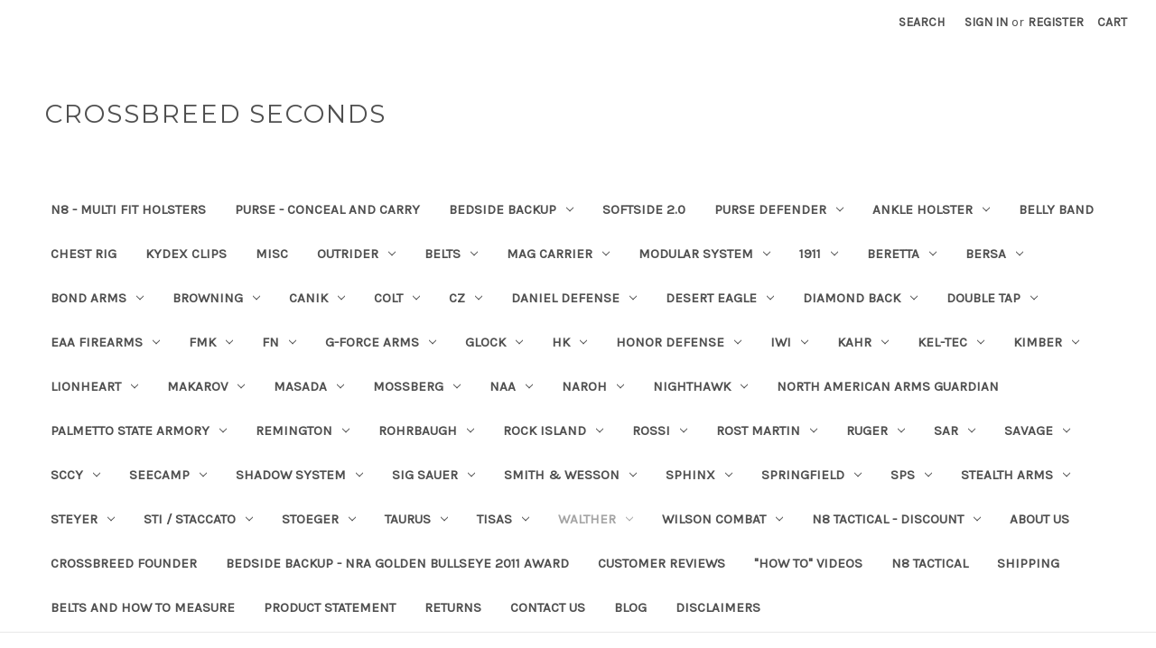

--- FILE ---
content_type: text/html; charset=UTF-8
request_url: https://www.crossbreed-seconds.com/walther/pdp/
body_size: 33286
content:


<!DOCTYPE html>
<html class="no-js" lang="en">
    <head>
        <title>WALTHER - PDP - Page 1 - CROSSBREED SECONDS</title>
        <link rel="dns-prefetch preconnect" href="https://cdn11.bigcommerce.com/s-2jatc1ls6n" crossorigin><link rel="dns-prefetch preconnect" href="https://fonts.googleapis.com/" crossorigin><link rel="dns-prefetch preconnect" href="https://fonts.gstatic.com/" crossorigin>
        <meta name="keywords" content="CrossBreed Seconds Holsters and Belts"><link rel='canonical' href='https://www.crossbreed-seconds.com/walther/pdp/' /><meta name='platform' content='bigcommerce.stencil' />
        
                <link rel="next" href="https://www.crossbreed-seconds.com/walther/pdp/?page=2">


        <link href="https://cdn11.bigcommerce.com/s-2jatc1ls6n/product_images/favicon-16x161.png?t=1492980727" rel="shortcut icon">
        <meta name="viewport" content="width=device-width, initial-scale=1">

        <script nonce="">
            document.documentElement.className = document.documentElement.className.replace('no-js', 'js');
        </script>

        <script nonce="">
    function browserSupportsAllFeatures() {
        return window.Promise
            && window.fetch
            && window.URL
            && window.URLSearchParams
            && window.WeakMap
            // object-fit support
            && ('objectFit' in document.documentElement.style);
    }

    function loadScript(src) {
        var js = document.createElement('script');
        js.src = src;
        js.onerror = function () {
            console.error('Failed to load polyfill script ' + src);
        };
        document.head.appendChild(js);
    }

    if (!browserSupportsAllFeatures()) {
        loadScript('https://cdn11.bigcommerce.com/s-2jatc1ls6n/stencil/0d9ef430-84cc-013e-5480-3e4666af9723/dist/theme-bundle.polyfills.js');
    }
</script>
        <script nonce="">window.consentManagerTranslations = `{"locale":"en","locales":{"consent_manager.data_collection_warning":"en","consent_manager.accept_all_cookies":"en","consent_manager.gdpr_settings":"en","consent_manager.data_collection_preferences":"en","consent_manager.manage_data_collection_preferences":"en","consent_manager.use_data_by_cookies":"en","consent_manager.data_categories_table":"en","consent_manager.allow":"en","consent_manager.accept":"en","consent_manager.deny":"en","consent_manager.dismiss":"en","consent_manager.reject_all":"en","consent_manager.category":"en","consent_manager.purpose":"en","consent_manager.functional_category":"en","consent_manager.functional_purpose":"en","consent_manager.analytics_category":"en","consent_manager.analytics_purpose":"en","consent_manager.targeting_category":"en","consent_manager.advertising_category":"en","consent_manager.advertising_purpose":"en","consent_manager.essential_category":"en","consent_manager.esential_purpose":"en","consent_manager.yes":"en","consent_manager.no":"en","consent_manager.not_available":"en","consent_manager.cancel":"en","consent_manager.save":"en","consent_manager.back_to_preferences":"en","consent_manager.close_without_changes":"en","consent_manager.unsaved_changes":"en","consent_manager.by_using":"en","consent_manager.agree_on_data_collection":"en","consent_manager.change_preferences":"en","consent_manager.cancel_dialog_title":"en","consent_manager.privacy_policy":"en","consent_manager.allow_category_tracking":"en","consent_manager.disallow_category_tracking":"en"},"translations":{"consent_manager.data_collection_warning":"We use cookies (and other similar technologies) to collect data to improve your shopping experience.","consent_manager.accept_all_cookies":"Accept All Cookies","consent_manager.gdpr_settings":"Settings","consent_manager.data_collection_preferences":"Website Data Collection Preferences","consent_manager.manage_data_collection_preferences":"Manage Website Data Collection Preferences","consent_manager.use_data_by_cookies":" uses data collected by cookies and JavaScript libraries to improve your shopping experience.","consent_manager.data_categories_table":"The table below outlines how we use this data by category. To opt out of a category of data collection, select 'No' and save your preferences.","consent_manager.allow":"Allow","consent_manager.accept":"Accept","consent_manager.deny":"Deny","consent_manager.dismiss":"Dismiss","consent_manager.reject_all":"Reject all","consent_manager.category":"Category","consent_manager.purpose":"Purpose","consent_manager.functional_category":"Functional","consent_manager.functional_purpose":"Enables enhanced functionality, such as videos and live chat. If you do not allow these, then some or all of these functions may not work properly.","consent_manager.analytics_category":"Analytics","consent_manager.analytics_purpose":"Provide statistical information on site usage, e.g., web analytics so we can improve this website over time.","consent_manager.targeting_category":"Targeting","consent_manager.advertising_category":"Advertising","consent_manager.advertising_purpose":"Used to create profiles or personalize content to enhance your shopping experience.","consent_manager.essential_category":"Essential","consent_manager.esential_purpose":"Essential for the site and any requested services to work, but do not perform any additional or secondary function.","consent_manager.yes":"Yes","consent_manager.no":"No","consent_manager.not_available":"N/A","consent_manager.cancel":"Cancel","consent_manager.save":"Save","consent_manager.back_to_preferences":"Back to Preferences","consent_manager.close_without_changes":"You have unsaved changes to your data collection preferences. Are you sure you want to close without saving?","consent_manager.unsaved_changes":"You have unsaved changes","consent_manager.by_using":"By using our website, you're agreeing to our","consent_manager.agree_on_data_collection":"By using our website, you're agreeing to the collection of data as described in our ","consent_manager.change_preferences":"You can change your preferences at any time","consent_manager.cancel_dialog_title":"Are you sure you want to cancel?","consent_manager.privacy_policy":"Privacy Policy","consent_manager.allow_category_tracking":"Allow [CATEGORY_NAME] tracking","consent_manager.disallow_category_tracking":"Disallow [CATEGORY_NAME] tracking"}}`;</script>

        <script nonce="">
            window.lazySizesConfig = window.lazySizesConfig || {};
            window.lazySizesConfig.loadMode = 1;
        </script>
        <script nonce="" async src="https://cdn11.bigcommerce.com/s-2jatc1ls6n/stencil/0d9ef430-84cc-013e-5480-3e4666af9723/dist/theme-bundle.head_async.js"></script>
        
        <link href="https://fonts.googleapis.com/css?family=Montserrat:400%7CKarla:400&display=block" rel="stylesheet">
        
        <script nonce="" async src="https://cdn11.bigcommerce.com/s-2jatc1ls6n/stencil/0d9ef430-84cc-013e-5480-3e4666af9723/dist/theme-bundle.font.js"></script>

        <link data-stencil-stylesheet href="https://cdn11.bigcommerce.com/s-2jatc1ls6n/stencil/0d9ef430-84cc-013e-5480-3e4666af9723/css/theme-9cac6ca0-85b4-013e-6ef3-62d9b75a350d.css" rel="stylesheet">

        <!-- Start Tracking Code for analytics_googleanalytics -->

<script>
  (function(i,s,o,g,r,a,m){i['GoogleAnalyticsObject']=r;i[r]=i[r]||function(){
  (i[r].q=i[r].q||[]).push(arguments)},i[r].l=1*new Date();a=s.createElement(o),
  m=s.getElementsByTagName(o)[0];a.async=1;a.src=g;m.parentNode.insertBefore(a,m)
  })(window,document,'script','https://www.google-analytics.com/analytics.js','ga');

  ga('create', 'UA-101659370-1', 'auto');
  ga('send', 'pageview');

</script>

<!-- End Tracking Code for analytics_googleanalytics -->


<script type="text/javascript" src="https://checkout-sdk.bigcommerce.com/v1/loader.js" defer ></script>
<script type="text/javascript">
var BCData = {};
</script>

<script nonce="">
(function () {
    var xmlHttp = new XMLHttpRequest();

    xmlHttp.open('POST', 'https://bes.gcp.data.bigcommerce.com/nobot');
    xmlHttp.setRequestHeader('Content-Type', 'application/json');
    xmlHttp.send('{"store_id":"999397310","timezone_offset":"-5.0","timestamp":"2025-11-04T23:44:59.56662600Z","visit_id":"82353778-1b46-43be-85bd-c924667f6fb2","channel_id":1}');
})();
</script>

    </head>
    <body>
        <svg data-src="https://cdn11.bigcommerce.com/s-2jatc1ls6n/stencil/0d9ef430-84cc-013e-5480-3e4666af9723/img/icon-sprite.svg" class="icons-svg-sprite"></svg>

        <a href="#main-content" class="skip-to-main-link">Skip to main content</a>
<header class="header" role="banner">
    <a href="#" class="mobileMenu-toggle" data-mobile-menu-toggle="menu">
        <span class="mobileMenu-toggleIcon">Toggle menu</span>
    </a>
    <nav class="navUser">
        

    <ul class="navUser-section navUser-section--alt">
        <li class="navUser-item">
            <a class="navUser-action navUser-item--compare"
               href="/compare"
               data-compare-nav
               aria-label="Compare"
            >
                Compare <span class="countPill countPill--positive countPill--alt"></span>
            </a>
        </li>
        <li class="navUser-item">
            <button class="navUser-action navUser-action--quickSearch"
               type="button"
               id="quick-search-expand"
               data-search="quickSearch"
               aria-controls="quickSearch"
               aria-label="Search"
            >
                Search
            </button>
        </li>
        <li class="navUser-item navUser-item--account">
                <a class="navUser-action"
                   href="/login.php"
                   aria-label="Sign in"
                >
                    Sign in
                </a>
                    <span class="navUser-or">or</span>
                    <a class="navUser-action"
                       href="/login.php?action&#x3D;create_account"
                       aria-label="Register"
                    >
                        Register
                    </a>
        </li>
        <li class="navUser-item navUser-item--cart">
            <a class="navUser-action"
               data-cart-preview
               data-dropdown="cart-preview-dropdown"
               data-options="align:right"
               href="/cart.php"
               aria-label="Cart with 0 items"
            >
                <span class="navUser-item-cartLabel">Cart</span>
                <span class="countPill cart-quantity"></span>
            </a>

            <div class="dropdown-menu" id="cart-preview-dropdown" data-dropdown-content aria-hidden="true"></div>
        </li>
    </ul>
    <div class="dropdown dropdown--quickSearch" id="quickSearch" aria-hidden="true" data-prevent-quick-search-close>
        <div class="container">
    <form class="form" data-url="/search.php" data-quick-search-form>
        <fieldset class="form-fieldset">
            <div class="form-field">
                <label class="is-srOnly" for="nav-quick-search">Search</label>
                <input class="form-input"
                       data-search-quick
                       name="nav-quick-search"
                       id="nav-quick-search"
                       data-error-message="Search field cannot be empty."
                       placeholder="Search the store"
                       autocomplete="off"
                >
            </div>
        </fieldset>
    </form>
    <section class="quickSearchResults" data-bind="html: results"></section>
    <p role="status"
       aria-live="polite"
       class="aria-description--hidden"
       data-search-aria-message-predefined-text="product results for"
    ></p>
</div>
    </div>
</nav>

        <div class="header-logo header-logo--left">
            <a href="https://www.crossbreed-seconds.com/" class="header-logo__link" data-header-logo-link>
    <span class="header-logo-text">CrossBreed Seconds</span>
</a>
        </div>
    <div class="navPages-container" id="menu" data-menu>
        <nav class="navPages">
    <div class="navPages-quickSearch">
        <div class="container">
    <form class="form" data-url="/search.php" data-quick-search-form>
        <fieldset class="form-fieldset">
            <div class="form-field">
                <label class="is-srOnly" for="nav-menu-quick-search">Search</label>
                <input class="form-input"
                       data-search-quick
                       name="nav-menu-quick-search"
                       id="nav-menu-quick-search"
                       data-error-message="Search field cannot be empty."
                       placeholder="Search the store"
                       autocomplete="off"
                >
            </div>
        </fieldset>
    </form>
    <section class="quickSearchResults" data-bind="html: results"></section>
    <p role="status"
       aria-live="polite"
       class="aria-description--hidden"
       data-search-aria-message-predefined-text="product results for"
    ></p>
</div>
    </div>
    <ul class="navPages-list">
            <li class="navPages-item">
                <a class="navPages-action"
   href="https://www.crossbreed-seconds.com/n8-multi-fit-holsters/"
   aria-label="N8 - Multi Fit Holsters"
>
    N8 - Multi Fit Holsters
</a>
            </li>
            <li class="navPages-item">
                <a class="navPages-action"
   href="https://www.crossbreed-seconds.com/purse-conceal-and-carry/"
   aria-label="PURSE - CONCEAL AND CARRY"
>
    PURSE - CONCEAL AND CARRY
</a>
            </li>
            <li class="navPages-item">
                <a class="navPages-action has-subMenu"
   href="https://www.crossbreed-seconds.com/bedside-backup/"
   data-collapsible="navPages-565"
>
    Bedside Backup
    <i class="icon navPages-action-moreIcon" aria-hidden="true">
        <svg><use href="#icon-chevron-down" /></svg>
    </i>
</a>
<div class="navPage-subMenu" id="navPages-565" aria-hidden="true" tabindex="-1">
    <ul class="navPage-subMenu-list">
        <li class="navPage-subMenu-item">
            <a class="navPage-subMenu-action navPages-action"
               href="https://www.crossbreed-seconds.com/bedside-backup/"
               aria-label="All Bedside Backup"
            >
                All Bedside Backup
            </a>
        </li>
            <li class="navPage-subMenu-item">
                    <a class="navPage-subMenu-action navPages-action"
                       href="https://www.crossbreed-seconds.com/bedside-backup/new-category/"
                       aria-label="Product Video"
                    >
                        Product Video
                    </a>
            </li>
    </ul>
</div>
            </li>
            <li class="navPages-item">
                <a class="navPages-action"
   href="https://www.crossbreed-seconds.com/softside-2-0/"
   aria-label="SoftSide 2.0"
>
    SoftSide 2.0
</a>
            </li>
            <li class="navPages-item">
                <a class="navPages-action has-subMenu"
   href="https://www.crossbreed-seconds.com/purse-defender/"
   data-collapsible="navPages-576"
>
    Purse Defender 
    <i class="icon navPages-action-moreIcon" aria-hidden="true">
        <svg><use href="#icon-chevron-down" /></svg>
    </i>
</a>
<div class="navPage-subMenu" id="navPages-576" aria-hidden="true" tabindex="-1">
    <ul class="navPage-subMenu-list">
        <li class="navPage-subMenu-item">
            <a class="navPage-subMenu-action navPages-action"
               href="https://www.crossbreed-seconds.com/purse-defender/"
               aria-label="All Purse Defender "
            >
                All Purse Defender 
            </a>
        </li>
            <li class="navPage-subMenu-item">
                    <a class="navPage-subMenu-action navPages-action"
                       href="https://www.crossbreed-seconds.com/purse-defender/large-9-x-3-x-6/"
                       aria-label="Large (9 x 3 x 6)"
                    >
                        Large (9 x 3 x 6)
                    </a>
            </li>
            <li class="navPage-subMenu-item">
                    <a class="navPage-subMenu-action navPages-action"
                       href="https://www.crossbreed-seconds.com/purse-defender/small-7-25-x-2-x-4-75/"
                       aria-label="Small (7.25&quot; x 2&quot; x 4.75&quot;)"
                    >
                        Small (7.25&quot; x 2&quot; x 4.75&quot;)
                    </a>
            </li>
    </ul>
</div>
            </li>
            <li class="navPages-item">
                <a class="navPages-action has-subMenu"
   href="https://www.crossbreed-seconds.com/ankle-holster/"
   data-collapsible="navPages-140"
>
    Ankle Holster
    <i class="icon navPages-action-moreIcon" aria-hidden="true">
        <svg><use href="#icon-chevron-down" /></svg>
    </i>
</a>
<div class="navPage-subMenu" id="navPages-140" aria-hidden="true" tabindex="-1">
    <ul class="navPage-subMenu-list">
        <li class="navPage-subMenu-item">
            <a class="navPage-subMenu-action navPages-action"
               href="https://www.crossbreed-seconds.com/ankle-holster/"
               aria-label="All Ankle Holster"
            >
                All Ankle Holster
            </a>
        </li>
            <li class="navPage-subMenu-item">
                    <a class="navPage-subMenu-action navPages-action"
                       href="https://www.crossbreed-seconds.com/ankle-holster/left-hand/"
                       aria-label="Left Hand"
                    >
                        Left Hand
                    </a>
            </li>
            <li class="navPage-subMenu-item">
                    <a class="navPage-subMenu-action navPages-action"
                       href="https://www.crossbreed-seconds.com/ankle-holster/right-hand/"
                       aria-label="Right Hand"
                    >
                        Right Hand
                    </a>
            </li>
    </ul>
</div>
            </li>
            <li class="navPages-item">
                <a class="navPages-action"
   href="https://www.crossbreed-seconds.com/belly-band/"
   aria-label="Belly Band"
>
    Belly Band
</a>
            </li>
            <li class="navPages-item">
                <a class="navPages-action"
   href="https://www.crossbreed-seconds.com/chest-rig/"
   aria-label="Chest Rig"
>
    Chest Rig
</a>
            </li>
            <li class="navPages-item">
                <a class="navPages-action"
   href="https://www.crossbreed-seconds.com/kydex-clips/"
   aria-label="Kydex Clips"
>
    Kydex Clips
</a>
            </li>
            <li class="navPages-item">
                <a class="navPages-action"
   href="https://www.crossbreed-seconds.com/misc/"
   aria-label="Misc"
>
    Misc
</a>
            </li>
            <li class="navPages-item">
                <a class="navPages-action has-subMenu"
   href="https://www.crossbreed-seconds.com/outrider/"
   data-collapsible="navPages-1227"
>
    OutRider
    <i class="icon navPages-action-moreIcon" aria-hidden="true">
        <svg><use href="#icon-chevron-down" /></svg>
    </i>
</a>
<div class="navPage-subMenu" id="navPages-1227" aria-hidden="true" tabindex="-1">
    <ul class="navPage-subMenu-list">
        <li class="navPage-subMenu-item">
            <a class="navPage-subMenu-action navPages-action"
               href="https://www.crossbreed-seconds.com/outrider/"
               aria-label="All OutRider"
            >
                All OutRider
            </a>
        </li>
            <li class="navPage-subMenu-item">
                    <a class="navPage-subMenu-action navPages-action"
                       href="https://www.crossbreed-seconds.com/outrider-owb-holster/iwb/"
                       aria-label="IWB"
                    >
                        IWB
                    </a>
            </li>
            <li class="navPage-subMenu-item">
                    <a class="navPage-subMenu-action navPages-action"
                       href="https://www.crossbreed-seconds.com/outrider/modular/"
                       aria-label="Modular"
                    >
                        Modular
                    </a>
            </li>
            <li class="navPage-subMenu-item">
                    <a class="navPage-subMenu-action navPages-action"
                       href="https://www.crossbreed-seconds.com/outrider-owb-holster/owb/"
                       aria-label="OWB"
                    >
                        OWB
                    </a>
            </li>
    </ul>
</div>
            </li>
            <li class="navPages-item">
                <a class="navPages-action has-subMenu"
   href="https://www.crossbreed-seconds.com/belts/"
   data-collapsible="navPages-54"
>
    Belts
    <i class="icon navPages-action-moreIcon" aria-hidden="true">
        <svg><use href="#icon-chevron-down" /></svg>
    </i>
</a>
<div class="navPage-subMenu" id="navPages-54" aria-hidden="true" tabindex="-1">
    <ul class="navPage-subMenu-list">
        <li class="navPage-subMenu-item">
            <a class="navPage-subMenu-action navPages-action"
               href="https://www.crossbreed-seconds.com/belts/"
               aria-label="All Belts"
            >
                All Belts
            </a>
        </li>
            <li class="navPage-subMenu-item">
                    <a class="navPage-subMenu-action navPages-action has-subMenu"
                       href="https://www.crossbreed-seconds.com/belts/classic/"
                       aria-label="Classic"
                    >
                        Classic
                        <span class="collapsible-icon-wrapper"
                            data-collapsible="navPages-57"
                            data-collapsible-disabled-breakpoint="medium"
                            data-collapsible-disabled-state="open"
                            data-collapsible-enabled-state="closed"
                        >
                            <i class="icon navPages-action-moreIcon" aria-hidden="true">
                                <svg><use href="#icon-chevron-down" /></svg>
                            </i>
                        </span>
                    </a>
                    <ul class="navPage-childList" id="navPages-57">
                        <li class="navPage-childList-item">
                            <a class="navPage-childList-action navPages-action"
                               href="https://www.crossbreed-seconds.com/belts/classic/37-39/"
                               aria-label="37 - 39"
                            >
                                37 - 39
                            </a>
                        </li>
                        <li class="navPage-childList-item">
                            <a class="navPage-childList-action navPages-action"
                               href="https://www.crossbreed-seconds.com/belts/classic/40-49/"
                               aria-label="40 - 49"
                            >
                                40 - 49
                            </a>
                        </li>
                        <li class="navPage-childList-item">
                            <a class="navPage-childList-action navPages-action"
                               href="https://www.crossbreed-seconds.com/belts/classic/50-59/"
                               aria-label="50 - 59"
                            >
                                50 - 59
                            </a>
                        </li>
                        <li class="navPage-childList-item">
                            <a class="navPage-childList-action navPages-action"
                               href="https://www.crossbreed-seconds.com/belts/classic/60-69/"
                               aria-label="60 - 69"
                            >
                                60 - 69
                            </a>
                        </li>
                        <li class="navPage-childList-item">
                            <a class="navPage-childList-action navPages-action"
                               href="https://www.crossbreed-seconds.com/belts/classic/discounted/"
                               aria-label="Discounted"
                            >
                                Discounted
                            </a>
                        </li>
                    </ul>
            </li>
            <li class="navPage-subMenu-item">
                    <a class="navPage-subMenu-action navPages-action has-subMenu"
                       href="https://www.crossbreed-seconds.com/belts/crossover/"
                       aria-label="Crossover"
                    >
                        Crossover
                        <span class="collapsible-icon-wrapper"
                            data-collapsible="navPages-79"
                            data-collapsible-disabled-breakpoint="medium"
                            data-collapsible-disabled-state="open"
                            data-collapsible-enabled-state="closed"
                        >
                            <i class="icon navPages-action-moreIcon" aria-hidden="true">
                                <svg><use href="#icon-chevron-down" /></svg>
                            </i>
                        </span>
                    </a>
                    <ul class="navPage-childList" id="navPages-79">
                        <li class="navPage-childList-item">
                            <a class="navPage-childList-action navPages-action"
                               href="https://www.crossbreed-seconds.com/belts/crossover/30-39/"
                               aria-label="37 - 39"
                            >
                                37 - 39
                            </a>
                        </li>
                        <li class="navPage-childList-item">
                            <a class="navPage-childList-action navPages-action"
                               href="https://www.crossbreed-seconds.com/belts/crossover/40-49/"
                               aria-label="40 - 49"
                            >
                                40 - 49
                            </a>
                        </li>
                        <li class="navPage-childList-item">
                            <a class="navPage-childList-action navPages-action"
                               href="https://www.crossbreed-seconds.com/belts/crossover/50-59/"
                               aria-label="50 - 59"
                            >
                                50 - 59
                            </a>
                        </li>
                        <li class="navPage-childList-item">
                            <a class="navPage-childList-action navPages-action"
                               href="https://www.crossbreed-seconds.com/belts/crossover/60-69/"
                               aria-label="60 - 69"
                            >
                                60 - 69
                            </a>
                        </li>
                        <li class="navPage-childList-item">
                            <a class="navPage-childList-action navPages-action"
                               href="https://www.crossbreed-seconds.com/belts/crossover/discounted/"
                               aria-label="Discounted"
                            >
                                Discounted
                            </a>
                        </li>
                    </ul>
            </li>
            <li class="navPage-subMenu-item">
                    <a class="navPage-subMenu-action navPages-action has-subMenu"
                       href="https://www.crossbreed-seconds.com/belts/executive/"
                       aria-label="Executive"
                    >
                        Executive
                        <span class="collapsible-icon-wrapper"
                            data-collapsible="navPages-56"
                            data-collapsible-disabled-breakpoint="medium"
                            data-collapsible-disabled-state="open"
                            data-collapsible-enabled-state="closed"
                        >
                            <i class="icon navPages-action-moreIcon" aria-hidden="true">
                                <svg><use href="#icon-chevron-down" /></svg>
                            </i>
                        </span>
                    </a>
                    <ul class="navPage-childList" id="navPages-56">
                        <li class="navPage-childList-item">
                            <a class="navPage-childList-action navPages-action"
                               href="https://www.crossbreed-seconds.com/belts/executive/new-category-1/"
                               aria-label="37 - 39"
                            >
                                37 - 39
                            </a>
                        </li>
                        <li class="navPage-childList-item">
                            <a class="navPage-childList-action navPages-action"
                               href="https://www.crossbreed-seconds.com/belts/executive/new-category-2/"
                               aria-label="40 - 49"
                            >
                                40 - 49
                            </a>
                        </li>
                        <li class="navPage-childList-item">
                            <a class="navPage-childList-action navPages-action"
                               href="https://www.crossbreed-seconds.com/belts/executive/50-59/"
                               aria-label="50 - 59"
                            >
                                50 - 59
                            </a>
                        </li>
                        <li class="navPage-childList-item">
                            <a class="navPage-childList-action navPages-action"
                               href="https://www.crossbreed-seconds.com/belts/executive/60-69/"
                               aria-label="60 - 69"
                            >
                                60 - 69
                            </a>
                        </li>
                        <li class="navPage-childList-item">
                            <a class="navPage-childList-action navPages-action"
                               href="https://www.crossbreed-seconds.com/belts/executive/discounted/"
                               aria-label="Discounted"
                            >
                                Discounted
                            </a>
                        </li>
                    </ul>
            </li>
            <li class="navPage-subMenu-item">
                    <a class="navPage-subMenu-action navPages-action has-subMenu"
                       href="https://www.crossbreed-seconds.com/belts/instructor/"
                       aria-label="Instructor"
                    >
                        Instructor
                        <span class="collapsible-icon-wrapper"
                            data-collapsible="navPages-81"
                            data-collapsible-disabled-breakpoint="medium"
                            data-collapsible-disabled-state="open"
                            data-collapsible-enabled-state="closed"
                        >
                            <i class="icon navPages-action-moreIcon" aria-hidden="true">
                                <svg><use href="#icon-chevron-down" /></svg>
                            </i>
                        </span>
                    </a>
                    <ul class="navPage-childList" id="navPages-81">
                        <li class="navPage-childList-item">
                            <a class="navPage-childList-action navPages-action"
                               href="https://www.crossbreed-seconds.com/belts/instructor/37-39/"
                               aria-label="37 - 39"
                            >
                                37 - 39
                            </a>
                        </li>
                        <li class="navPage-childList-item">
                            <a class="navPage-childList-action navPages-action"
                               href="https://www.crossbreed-seconds.com/belts/instructor/40-49/"
                               aria-label="40 - 49"
                            >
                                40 - 49
                            </a>
                        </li>
                        <li class="navPage-childList-item">
                            <a class="navPage-childList-action navPages-action"
                               href="https://www.crossbreed-seconds.com/belts/instructor/50-59/"
                               aria-label="50 - 59"
                            >
                                50 - 59
                            </a>
                        </li>
                        <li class="navPage-childList-item">
                            <a class="navPage-childList-action navPages-action"
                               href="https://www.crossbreed-seconds.com/belts/instructor/discounted/"
                               aria-label="Discounted"
                            >
                                Discounted
                            </a>
                        </li>
                    </ul>
            </li>
            <li class="navPage-subMenu-item">
                    <a class="navPage-subMenu-action navPages-action has-subMenu"
                       href="https://www.crossbreed-seconds.com/belts/ladies/"
                       aria-label="Ladies"
                    >
                        Ladies
                        <span class="collapsible-icon-wrapper"
                            data-collapsible="navPages-78"
                            data-collapsible-disabled-breakpoint="medium"
                            data-collapsible-disabled-state="open"
                            data-collapsible-enabled-state="closed"
                        >
                            <i class="icon navPages-action-moreIcon" aria-hidden="true">
                                <svg><use href="#icon-chevron-down" /></svg>
                            </i>
                        </span>
                    </a>
                    <ul class="navPage-childList" id="navPages-78">
                        <li class="navPage-childList-item">
                            <a class="navPage-childList-action navPages-action"
                               href="https://www.crossbreed-seconds.com/belts/ladies/size-0-or-31/"
                               aria-label="Size 0 or 31&quot;"
                            >
                                Size 0 or 31&quot;
                            </a>
                        </li>
                        <li class="navPage-childList-item">
                            <a class="navPage-childList-action navPages-action"
                               href="https://www.crossbreed-seconds.com/belts/ladies/size-2-or-32/"
                               aria-label="Size 2 or 32&quot;"
                            >
                                Size 2 or 32&quot;
                            </a>
                        </li>
                        <li class="navPage-childList-item">
                            <a class="navPage-childList-action navPages-action"
                               href="https://www.crossbreed-seconds.com/belts/ladies/size-4-or-33/"
                               aria-label="Size 4 or 33&quot;"
                            >
                                Size 4 or 33&quot;
                            </a>
                        </li>
                        <li class="navPage-childList-item">
                            <a class="navPage-childList-action navPages-action"
                               href="https://www.crossbreed-seconds.com/belts/ladies/size-6-or-34/"
                               aria-label="Size 6 or 34&quot;"
                            >
                                Size 6 or 34&quot;
                            </a>
                        </li>
                        <li class="navPage-childList-item">
                            <a class="navPage-childList-action navPages-action"
                               href="https://www.crossbreed-seconds.com/belts/ladies/size-8-or-36/"
                               aria-label="Size 8 or 36&quot;"
                            >
                                Size 8 or 36&quot;
                            </a>
                        </li>
                        <li class="navPage-childList-item">
                            <a class="navPage-childList-action navPages-action"
                               href="https://www.crossbreed-seconds.com/belts/ladies/size-10/"
                               aria-label="Size 10 or 38&quot;"
                            >
                                Size 10 or 38&quot;
                            </a>
                        </li>
                        <li class="navPage-childList-item">
                            <a class="navPage-childList-action navPages-action"
                               href="https://www.crossbreed-seconds.com/belts/ladies/size-12-or-38/"
                               aria-label="Size 12 or 39&quot;"
                            >
                                Size 12 or 39&quot;
                            </a>
                        </li>
                        <li class="navPage-childList-item">
                            <a class="navPage-childList-action navPages-action"
                               href="https://www.crossbreed-seconds.com/belts/ladies/size-12-large/"
                               aria-label="Size 12 or 40&quot;"
                            >
                                Size 12 or 40&quot;
                            </a>
                        </li>
                        <li class="navPage-childList-item">
                            <a class="navPage-childList-action navPages-action"
                               href="https://www.crossbreed-seconds.com/belts/ladies/size-14-or/"
                               aria-label="Size 14 or 42&quot; "
                            >
                                Size 14 or 42&quot; 
                            </a>
                        </li>
                        <li class="navPage-childList-item">
                            <a class="navPage-childList-action navPages-action"
                               href="https://www.crossbreed-seconds.com/size-16-or-44/"
                               aria-label="Size 16 or 44&quot;"
                            >
                                Size 16 or 44&quot;
                            </a>
                        </li>
                    </ul>
            </li>
            <li class="navPage-subMenu-item">
                    <a class="navPage-subMenu-action navPages-action"
                       href="https://www.crossbreed-seconds.com/belts/n-8/"
                       aria-label="N-8"
                    >
                        N-8
                    </a>
            </li>
            <li class="navPage-subMenu-item">
                    <a class="navPage-subMenu-action navPages-action"
                       href="https://www.crossbreed-seconds.com/belts/nylon/"
                       aria-label="Nylon"
                    >
                        Nylon
                    </a>
            </li>
            <li class="navPage-subMenu-item">
                    <a class="navPage-subMenu-action navPages-action has-subMenu"
                       href="https://www.crossbreed-seconds.com/belts/western/"
                       aria-label="Western"
                    >
                        Western
                        <span class="collapsible-icon-wrapper"
                            data-collapsible="navPages-1225"
                            data-collapsible-disabled-breakpoint="medium"
                            data-collapsible-disabled-state="open"
                            data-collapsible-enabled-state="closed"
                        >
                            <i class="icon navPages-action-moreIcon" aria-hidden="true">
                                <svg><use href="#icon-chevron-down" /></svg>
                            </i>
                        </span>
                    </a>
                    <ul class="navPage-childList" id="navPages-1225">
                        <li class="navPage-childList-item">
                            <a class="navPage-childList-action navPages-action"
                               href="https://www.crossbreed-seconds.com/belts/western/40-49/"
                               aria-label="40 - 49"
                            >
                                40 - 49
                            </a>
                        </li>
                        <li class="navPage-childList-item">
                            <a class="navPage-childList-action navPages-action"
                               href="https://www.crossbreed-seconds.com/belts/western/discount/"
                               aria-label="Discount"
                            >
                                Discount
                            </a>
                        </li>
                    </ul>
            </li>
    </ul>
</div>
            </li>
            <li class="navPages-item">
                <a class="navPages-action has-subMenu"
   href="https://www.crossbreed-seconds.com/mag-carrier/"
   data-collapsible="navPages-34"
>
    Mag Carrier
    <i class="icon navPages-action-moreIcon" aria-hidden="true">
        <svg><use href="#icon-chevron-down" /></svg>
    </i>
</a>
<div class="navPage-subMenu" id="navPages-34" aria-hidden="true" tabindex="-1">
    <ul class="navPage-subMenu-list">
        <li class="navPage-subMenu-item">
            <a class="navPage-subMenu-action navPages-action"
               href="https://www.crossbreed-seconds.com/mag-carrier/"
               aria-label="All Mag Carrier"
            >
                All Mag Carrier
            </a>
        </li>
            <li class="navPage-subMenu-item">
                    <a class="navPage-subMenu-action navPages-action"
                       href="https://www.crossbreed-seconds.com/mag-carrier/gideon-pocket/"
                       aria-label="Gideon Pocket"
                    >
                        Gideon Pocket
                    </a>
            </li>
            <li class="navPage-subMenu-item">
                    <a class="navPage-subMenu-action navPages-action"
                       href="https://www.crossbreed-seconds.com/mag-carrier/remington-rm-380/"
                       aria-label="Remington RM 380"
                    >
                        Remington RM 380
                    </a>
            </li>
            <li class="navPage-subMenu-item">
                    <a class="navPage-subMenu-action navPages-action has-subMenu"
                       href="https://www.crossbreed-seconds.com/mag-carrier/smith-wesson-shield-45/"
                       aria-label="Smith &amp; Wesson Shield 45"
                    >
                        Smith &amp; Wesson Shield 45
                        <span class="collapsible-icon-wrapper"
                            data-collapsible="navPages-796"
                            data-collapsible-disabled-breakpoint="medium"
                            data-collapsible-disabled-state="open"
                            data-collapsible-enabled-state="closed"
                        >
                            <i class="icon navPages-action-moreIcon" aria-hidden="true">
                                <svg><use href="#icon-chevron-down" /></svg>
                            </i>
                        </span>
                    </a>
                    <ul class="navPage-childList" id="navPages-796">
                        <li class="navPage-childList-item">
                            <a class="navPage-childList-action navPages-action"
                               href="https://www.crossbreed-seconds.com/mag-carrier/smith-wesson-shield-45/gideon-pocket/"
                               aria-label="Gideon Pocket"
                            >
                                Gideon Pocket
                            </a>
                        </li>
                        <li class="navPage-childList-item">
                            <a class="navPage-childList-action navPages-action"
                               href="https://www.crossbreed-seconds.com/mag-carrier/smith-wesson-shield-45/iwb/"
                               aria-label="IWB"
                            >
                                IWB
                            </a>
                        </li>
                    </ul>
            </li>
            <li class="navPage-subMenu-item">
                    <a class="navPage-subMenu-action navPages-action has-subMenu"
                       href="https://www.crossbreed-seconds.com/mag-carrier/smith-wesson-shield-9-40/"
                       aria-label="Smith &amp; Wesson Shield 9/40"
                    >
                        Smith &amp; Wesson Shield 9/40
                        <span class="collapsible-icon-wrapper"
                            data-collapsible="navPages-749"
                            data-collapsible-disabled-breakpoint="medium"
                            data-collapsible-disabled-state="open"
                            data-collapsible-enabled-state="closed"
                        >
                            <i class="icon navPages-action-moreIcon" aria-hidden="true">
                                <svg><use href="#icon-chevron-down" /></svg>
                            </i>
                        </span>
                    </a>
                    <ul class="navPage-childList" id="navPages-749">
                        <li class="navPage-childList-item">
                            <a class="navPage-childList-action navPages-action"
                               href="https://www.crossbreed-seconds.com/mag-carrier/smith-wesson-shield-9-40/accomplice/"
                               aria-label="Accomplice"
                            >
                                Accomplice
                            </a>
                        </li>
                        <li class="navPage-childList-item">
                            <a class="navPage-childList-action navPages-action"
                               href="https://www.crossbreed-seconds.com/mag-carrier/smith-wesson-shield-9-40/gideon/"
                               aria-label="Gideon"
                            >
                                Gideon
                            </a>
                        </li>
                        <li class="navPage-childList-item">
                            <a class="navPage-childList-action navPages-action"
                               href="https://www.crossbreed-seconds.com/mag-carrier/smith-wesson-shield-9-40/iwb/"
                               aria-label="IWB"
                            >
                                IWB
                            </a>
                        </li>
                        <li class="navPage-childList-item">
                            <a class="navPage-childList-action navPages-action"
                               href="https://www.crossbreed-seconds.com/mag-carrier/smith-wesson-shield-9-40/owb/"
                               aria-label="OWB"
                            >
                                OWB
                            </a>
                        </li>
                    </ul>
            </li>
            <li class="navPage-subMenu-item">
                    <a class="navPage-subMenu-action navPages-action"
                       href="https://www.crossbreed-seconds.com/mag-carrier/springfield-hellcat/"
                       aria-label="Springfield Hellcat"
                    >
                        Springfield Hellcat
                    </a>
            </li>
            <li class="navPage-subMenu-item">
                    <a class="navPage-subMenu-action navPages-action"
                       href="https://www.crossbreed-seconds.com/mag-carrier/springfield-xds-45/"
                       aria-label="Springfield XDS 45"
                    >
                        Springfield XDS 45
                    </a>
            </li>
            <li class="navPage-subMenu-item">
                    <a class="navPage-subMenu-action navPages-action"
                       href="https://www.crossbreed-seconds.com/mag-carrier/wilson-combat/"
                       aria-label="Wilson Combat"
                    >
                        Wilson Combat
                    </a>
            </li>
            <li class="navPage-subMenu-item">
                    <a class="navPage-subMenu-action navPages-action"
                       href="https://www.crossbreed-seconds.com/mag-carrier/sig-p365/"
                       aria-label="Sig P365"
                    >
                        Sig P365
                    </a>
            </li>
            <li class="navPage-subMenu-item">
                    <a class="navPage-subMenu-action navPages-action"
                       href="https://www.crossbreed-seconds.com/mag-carrier/single-9/"
                       aria-label="Single 9"
                    >
                        Single 9
                    </a>
            </li>
            <li class="navPage-subMenu-item">
                    <a class="navPage-subMenu-action navPages-action"
                       href="https://www.crossbreed-seconds.com/mag-carrier/380-single/"
                       aria-label="380 Single Stack"
                    >
                        380 Single Stack
                    </a>
            </li>
            <li class="navPage-subMenu-item">
                    <a class="navPage-subMenu-action navPages-action"
                       href="https://www.crossbreed-seconds.com/mag-carrier/new-category/"
                       aria-label="380 Double Stack"
                    >
                        380 Double Stack
                    </a>
            </li>
            <li class="navPage-subMenu-item">
                    <a class="navPage-subMenu-action navPages-action"
                       href="https://www.crossbreed-seconds.com/mag-carrier/9-40-double/"
                       aria-label="45/10 Single Stack"
                    >
                        45/10 Single Stack
                    </a>
            </li>
            <li class="navPage-subMenu-item">
                    <a class="navPage-subMenu-action navPages-action"
                       href="https://www.crossbreed-seconds.com/mag-carrier/45-10-double/"
                       aria-label="45/10 Double Stack"
                    >
                        45/10 Double Stack
                    </a>
            </li>
            <li class="navPage-subMenu-item">
                    <a class="navPage-subMenu-action navPages-action"
                       href="https://www.crossbreed-seconds.com/mag-carrier/9-40-compact/"
                       aria-label="9/40 Compact"
                    >
                        9/40 Compact
                    </a>
            </li>
            <li class="navPage-subMenu-item">
                    <a class="navPage-subMenu-action navPages-action"
                       href="https://www.crossbreed-seconds.com/mag-carrier/9-40-single/"
                       aria-label="9/40 Single Stack"
                    >
                        9/40 Single Stack
                    </a>
            </li>
            <li class="navPage-subMenu-item">
                    <a class="navPage-subMenu-action navPages-action"
                       href="https://www.crossbreed-seconds.com/9-40-double/"
                       aria-label="9/40 Double Stack"
                    >
                        9/40 Double Stack
                    </a>
            </li>
            <li class="navPage-subMenu-item">
                    <a class="navPage-subMenu-action navPages-action"
                       href="https://www.crossbreed-seconds.com/mag-carrier/glock-17-19/"
                       aria-label="Glock 17/19"
                    >
                        Glock 17/19
                    </a>
            </li>
            <li class="navPage-subMenu-item">
                    <a class="navPage-subMenu-action navPages-action"
                       href="https://www.crossbreed-seconds.com/mag-carrier/glock-21-30/"
                       aria-label="Glock 21/30"
                    >
                        Glock 21/30
                    </a>
            </li>
            <li class="navPage-subMenu-item">
                    <a class="navPage-subMenu-action navPages-action"
                       href="https://www.crossbreed-seconds.com/mag-carrier/glock-36/"
                       aria-label="Glock 36"
                    >
                        Glock 36
                    </a>
            </li>
            <li class="navPage-subMenu-item">
                    <a class="navPage-subMenu-action navPages-action"
                       href="https://www.crossbreed-seconds.com/mag-carrier/glock-42-380/"
                       aria-label="Glock 42"
                    >
                        Glock 42
                    </a>
            </li>
            <li class="navPage-subMenu-item">
                    <a class="navPage-subMenu-action navPages-action"
                       href="https://www.crossbreed-seconds.com/mag-carrier/glock-43-9/"
                       aria-label="Glock 43 9"
                    >
                        Glock 43 9
                    </a>
            </li>
            <li class="navPage-subMenu-item">
                    <a class="navPage-subMenu-action navPages-action"
                       href="https://www.crossbreed-seconds.com/mag-carrier/glock-43x-48/"
                       aria-label="Glock 43x / 48"
                    >
                        Glock 43x / 48
                    </a>
            </li>
            <li class="navPage-subMenu-item">
                    <a class="navPage-subMenu-action navPages-action"
                       href="https://www.crossbreed-seconds.com/mag-carrier/glock-45-10/"
                       aria-label="Glock 45/10"
                    >
                        Glock 45/10
                    </a>
            </li>
            <li class="navPage-subMenu-item">
                    <a class="navPage-subMenu-action navPages-action"
                       href="https://www.crossbreed-seconds.com/mag-carrier/glock-9-40/"
                       aria-label="Glock 9/40"
                    >
                        Glock 9/40
                    </a>
            </li>
            <li class="navPage-subMenu-item">
                    <a class="navPage-subMenu-action navPages-action"
                       href="https://www.crossbreed-seconds.com/mag-carrier/springfield-xds-9mm/"
                       aria-label="Springfield XDS 9mm"
                    >
                        Springfield XDS 9mm
                    </a>
            </li>
            <li class="navPage-subMenu-item">
                    <a class="navPage-subMenu-action navPages-action"
                       href="https://www.crossbreed-seconds.com/mag-carrier/walther-pps-pps-m2/"
                       aria-label="Walther PPS/PPS M2"
                    >
                        Walther PPS/PPS M2
                    </a>
            </li>
            <li class="navPage-subMenu-item">
                    <a class="navPage-subMenu-action navPages-action"
                       href="https://www.crossbreed-seconds.com/mag-carrier/iwb/"
                       aria-label="IWB"
                    >
                        IWB
                    </a>
            </li>
            <li class="navPage-subMenu-item">
                    <a class="navPage-subMenu-action navPages-action"
                       href="https://www.crossbreed-seconds.com/mag-carrier/iwb-dual/"
                       aria-label="IWB Dual"
                    >
                        IWB Dual
                    </a>
            </li>
            <li class="navPage-subMenu-item">
                    <a class="navPage-subMenu-action navPages-action has-subMenu"
                       href="https://www.crossbreed-seconds.com/mag-carrier/iwb-single/"
                       aria-label="IWB Single"
                    >
                        IWB Single
                        <span class="collapsible-icon-wrapper"
                            data-collapsible="navPages-465"
                            data-collapsible-disabled-breakpoint="medium"
                            data-collapsible-disabled-state="open"
                            data-collapsible-enabled-state="closed"
                        >
                            <i class="icon navPages-action-moreIcon" aria-hidden="true">
                                <svg><use href="#icon-chevron-down" /></svg>
                            </i>
                        </span>
                    </a>
                    <ul class="navPage-childList" id="navPages-465">
                        <li class="navPage-childList-item">
                            <a class="navPage-childList-action navPages-action"
                               href="https://www.crossbreed-seconds.com/mag-carrier/iwb-single/left-side-carry/"
                               aria-label="Left Side Carry"
                            >
                                Left Side Carry
                            </a>
                        </li>
                        <li class="navPage-childList-item">
                            <a class="navPage-childList-action navPages-action"
                               href="https://www.crossbreed-seconds.com/mag-carrier/iwb-single/right-side-carry/"
                               aria-label="Right Side Carry"
                            >
                                Right Side Carry
                            </a>
                        </li>
                    </ul>
            </li>
            <li class="navPage-subMenu-item">
                    <a class="navPage-subMenu-action navPages-action"
                       href="https://www.crossbreed-seconds.com/mag-carrier/modular/"
                       aria-label="MODULAR"
                    >
                        MODULAR
                    </a>
            </li>
            <li class="navPage-subMenu-item">
                    <a class="navPage-subMenu-action navPages-action"
                       href="https://www.crossbreed-seconds.com/mag-carrier/owb/"
                       aria-label="OWB"
                    >
                        OWB
                    </a>
            </li>
            <li class="navPage-subMenu-item">
                    <a class="navPage-subMenu-action navPages-action has-subMenu"
                       href="https://www.crossbreed-seconds.com/mag-carrier/owb-dual/"
                       aria-label="OWB Dual"
                    >
                        OWB Dual
                        <span class="collapsible-icon-wrapper"
                            data-collapsible="navPages-473"
                            data-collapsible-disabled-breakpoint="medium"
                            data-collapsible-disabled-state="open"
                            data-collapsible-enabled-state="closed"
                        >
                            <i class="icon navPages-action-moreIcon" aria-hidden="true">
                                <svg><use href="#icon-chevron-down" /></svg>
                            </i>
                        </span>
                    </a>
                    <ul class="navPage-childList" id="navPages-473">
                        <li class="navPage-childList-item">
                            <a class="navPage-childList-action navPages-action"
                               href="https://www.crossbreed-seconds.com/mag-carrier/owb-dual/left-side-carry/"
                               aria-label="Left Side Carry"
                            >
                                Left Side Carry
                            </a>
                        </li>
                        <li class="navPage-childList-item">
                            <a class="navPage-childList-action navPages-action"
                               href="https://www.crossbreed-seconds.com/mag-carrier/owb-dual/right-side-carry/"
                               aria-label="Right Side Carry"
                            >
                                Right Side Carry
                            </a>
                        </li>
                        <li class="navPage-childList-item">
                            <a class="navPage-childList-action navPages-action"
                               href="https://www.crossbreed-seconds.com/mag-carrier/owb-dual/straight-drop/"
                               aria-label="Straight Drop"
                            >
                                Straight Drop
                            </a>
                        </li>
                    </ul>
            </li>
            <li class="navPage-subMenu-item">
                    <a class="navPage-subMenu-action navPages-action has-subMenu"
                       href="https://www.crossbreed-seconds.com/mag-carrier/owb-single/"
                       aria-label="OWB Single"
                    >
                        OWB Single
                        <span class="collapsible-icon-wrapper"
                            data-collapsible="navPages-469"
                            data-collapsible-disabled-breakpoint="medium"
                            data-collapsible-disabled-state="open"
                            data-collapsible-enabled-state="closed"
                        >
                            <i class="icon navPages-action-moreIcon" aria-hidden="true">
                                <svg><use href="#icon-chevron-down" /></svg>
                            </i>
                        </span>
                    </a>
                    <ul class="navPage-childList" id="navPages-469">
                        <li class="navPage-childList-item">
                            <a class="navPage-childList-action navPages-action"
                               href="https://www.crossbreed-seconds.com/mag-carrier/owb-single/left-side-carry/"
                               aria-label="Left Side Carry"
                            >
                                Left Side Carry
                            </a>
                        </li>
                        <li class="navPage-childList-item">
                            <a class="navPage-childList-action navPages-action"
                               href="https://www.crossbreed-seconds.com/mag-carrier/owb-single/right-side-carry/"
                               aria-label="Right Side Carry"
                            >
                                Right Side Carry
                            </a>
                        </li>
                        <li class="navPage-childList-item">
                            <a class="navPage-childList-action navPages-action"
                               href="https://www.crossbreed-seconds.com/mag-carrier/owb-single/straight-drop/"
                               aria-label="Straight Drop"
                            >
                                Straight Drop
                            </a>
                        </li>
                    </ul>
            </li>
    </ul>
</div>
            </li>
            <li class="navPages-item">
                <a class="navPages-action has-subMenu"
   href="https://www.crossbreed-seconds.com/modular-system/"
   data-collapsible="navPages-38"
>
    Modular System
    <i class="icon navPages-action-moreIcon" aria-hidden="true">
        <svg><use href="#icon-chevron-down" /></svg>
    </i>
</a>
<div class="navPage-subMenu" id="navPages-38" aria-hidden="true" tabindex="-1">
    <ul class="navPage-subMenu-list">
        <li class="navPage-subMenu-item">
            <a class="navPage-subMenu-action navPages-action"
               href="https://www.crossbreed-seconds.com/modular-system/"
               aria-label="All Modular System"
            >
                All Modular System
            </a>
        </li>
            <li class="navPage-subMenu-item">
                    <a class="navPage-subMenu-action navPages-action"
                       href="https://www.crossbreed-seconds.com/modular-system/arms/"
                       aria-label="Arms"
                    >
                        Arms
                    </a>
            </li>
            <li class="navPage-subMenu-item">
                    <a class="navPage-subMenu-action navPages-action"
                       href="https://www.crossbreed-seconds.com/modular-system/bedside-backup/"
                       aria-label="Bedside Backup"
                    >
                        Bedside Backup
                    </a>
            </li>
            <li class="navPage-subMenu-item">
                    <a class="navPage-subMenu-action navPages-action"
                       href="https://www.crossbreed-seconds.com/modular-system/belly-band/"
                       aria-label="Belly Band"
                    >
                        Belly Band
                    </a>
            </li>
            <li class="navPage-subMenu-item">
                    <a class="navPage-subMenu-action navPages-action"
                       href="https://www.crossbreed-seconds.com/modular-system/mag-carrier/"
                       aria-label="Mag Carrier"
                    >
                        Mag Carrier
                    </a>
            </li>
            <li class="navPage-subMenu-item">
                    <a class="navPage-subMenu-action navPages-action"
                       href="https://www.crossbreed-seconds.com/modular-system/modular-pocket/"
                       aria-label="Modular Pocket"
                    >
                        Modular Pocket
                    </a>
            </li>
            <li class="navPage-subMenu-item">
                    <a class="navPage-subMenu-action navPages-action"
                       href="https://www.crossbreed-seconds.com/modular-system/ohai/"
                       aria-label="Ohai"
                    >
                        Ohai
                    </a>
            </li>
            <li class="navPage-subMenu-item">
                    <a class="navPage-subMenu-action navPages-action"
                       href="https://www.crossbreed-seconds.com/modular-system/pac-mat/"
                       aria-label="Pac Mat"
                    >
                        Pac Mat
                    </a>
            </li>
            <li class="navPage-subMenu-item">
                    <a class="navPage-subMenu-action navPages-action"
                       href="https://www.crossbreed-seconds.com/modular-system/purse-defender/"
                       aria-label="Purse Defender"
                    >
                        Purse Defender
                    </a>
            </li>
    </ul>
</div>
            </li>
            <li class="navPages-item">
                <a class="navPages-action has-subMenu"
   href="https://www.crossbreed-seconds.com/1911/"
   data-collapsible="navPages-139"
>
    1911
    <i class="icon navPages-action-moreIcon" aria-hidden="true">
        <svg><use href="#icon-chevron-down" /></svg>
    </i>
</a>
<div class="navPage-subMenu" id="navPages-139" aria-hidden="true" tabindex="-1">
    <ul class="navPage-subMenu-list">
        <li class="navPage-subMenu-item">
            <a class="navPage-subMenu-action navPages-action"
               href="https://www.crossbreed-seconds.com/1911/"
               aria-label="All 1911"
            >
                All 1911
            </a>
        </li>
            <li class="navPage-subMenu-item">
                    <a class="navPage-subMenu-action navPages-action"
                       href="https://www.crossbreed-seconds.com/1911/carry-package/"
                       aria-label="Carry Package"
                    >
                        Carry Package
                    </a>
            </li>
            <li class="navPage-subMenu-item">
                    <a class="navPage-subMenu-action navPages-action"
                       href="https://www.crossbreed-seconds.com/1911/discounted/"
                       aria-label="Discounted"
                    >
                        Discounted
                    </a>
            </li>
            <li class="navPage-subMenu-item">
                    <a class="navPage-subMenu-action navPages-action"
                       href="https://www.crossbreed-seconds.com/1911/rogue/"
                       aria-label="Rogue"
                    >
                        Rogue
                    </a>
            </li>
            <li class="navPage-subMenu-item">
                    <a class="navPage-subMenu-action navPages-action"
                       href="https://www.crossbreed-seconds.com/1911/n8/"
                       aria-label="N8"
                    >
                        N8
                    </a>
            </li>
            <li class="navPage-subMenu-item">
                    <a class="navPage-subMenu-action navPages-action"
                       href="https://www.crossbreed-seconds.com/1911/modular-pocket/"
                       aria-label="Modular Pocket"
                    >
                        Modular Pocket
                    </a>
            </li>
            <li class="navPage-subMenu-item">
                    <a class="navPage-subMenu-action navPages-action"
                       href="https://www.crossbreed-seconds.com/1911/new-category-1/"
                       aria-label="Left Hand"
                    >
                        Left Hand
                    </a>
            </li>
            <li class="navPage-subMenu-item">
                    <a class="navPage-subMenu-action navPages-action"
                       href="https://www.crossbreed-seconds.com/1911/new-category/"
                       aria-label="Right Hand"
                    >
                        Right Hand
                    </a>
            </li>
    </ul>
</div>
            </li>
            <li class="navPages-item">
                <a class="navPages-action has-subMenu"
   href="https://www.crossbreed-seconds.com/beretta/"
   data-collapsible="navPages-142"
>
    BERETTA
    <i class="icon navPages-action-moreIcon" aria-hidden="true">
        <svg><use href="#icon-chevron-down" /></svg>
    </i>
</a>
<div class="navPage-subMenu" id="navPages-142" aria-hidden="true" tabindex="-1">
    <ul class="navPage-subMenu-list">
        <li class="navPage-subMenu-item">
            <a class="navPage-subMenu-action navPages-action"
               href="https://www.crossbreed-seconds.com/beretta/"
               aria-label="All BERETTA"
            >
                All BERETTA
            </a>
        </li>
            <li class="navPage-subMenu-item">
                    <a class="navPage-subMenu-action navPages-action"
                       href="https://www.crossbreed-seconds.com/beretta/discounted/"
                       aria-label="Discounted"
                    >
                        Discounted
                    </a>
            </li>
            <li class="navPage-subMenu-item">
                    <a class="navPage-subMenu-action navPages-action"
                       href="https://www.crossbreed-seconds.com/beretta/owb-carry-package/"
                       aria-label="OWB Carry Package"
                    >
                        OWB Carry Package
                    </a>
            </li>
            <li class="navPage-subMenu-item">
                    <a class="navPage-subMenu-action navPages-action"
                       href="https://www.crossbreed-seconds.com/beretta/n8/"
                       aria-label="N8"
                    >
                        N8
                    </a>
            </li>
            <li class="navPage-subMenu-item">
                    <a class="navPage-subMenu-action navPages-action"
                       href="https://www.crossbreed-seconds.com/beretta/modular-pocket/"
                       aria-label="Modular Pocket"
                    >
                        Modular Pocket
                    </a>
            </li>
            <li class="navPage-subMenu-item">
                    <a class="navPage-subMenu-action navPages-action"
                       href="https://www.crossbreed-seconds.com/beretta/new-category-1/"
                       aria-label="Left Hand"
                    >
                        Left Hand
                    </a>
            </li>
            <li class="navPage-subMenu-item">
                    <a class="navPage-subMenu-action navPages-action"
                       href="https://www.crossbreed-seconds.com/beretta/new-category/"
                       aria-label="Right Hand"
                    >
                        Right Hand
                    </a>
            </li>
    </ul>
</div>
            </li>
            <li class="navPages-item">
                <a class="navPages-action has-subMenu"
   href="https://www.crossbreed-seconds.com/bersa/"
   data-collapsible="navPages-143"
>
    BERSA
    <i class="icon navPages-action-moreIcon" aria-hidden="true">
        <svg><use href="#icon-chevron-down" /></svg>
    </i>
</a>
<div class="navPage-subMenu" id="navPages-143" aria-hidden="true" tabindex="-1">
    <ul class="navPage-subMenu-list">
        <li class="navPage-subMenu-item">
            <a class="navPage-subMenu-action navPages-action"
               href="https://www.crossbreed-seconds.com/bersa/"
               aria-label="All BERSA"
            >
                All BERSA
            </a>
        </li>
            <li class="navPage-subMenu-item">
                    <a class="navPage-subMenu-action navPages-action"
                       href="https://www.crossbreed-seconds.com/bersa/discounted/"
                       aria-label="Discounted"
                    >
                        Discounted
                    </a>
            </li>
            <li class="navPage-subMenu-item">
                    <a class="navPage-subMenu-action navPages-action"
                       href="https://www.crossbreed-seconds.com/bersa/n8/"
                       aria-label="N8"
                    >
                        N8
                    </a>
            </li>
            <li class="navPage-subMenu-item">
                    <a class="navPage-subMenu-action navPages-action"
                       href="https://www.crossbreed-seconds.com/bersa/modular/"
                       aria-label="Modular"
                    >
                        Modular
                    </a>
            </li>
            <li class="navPage-subMenu-item">
                    <a class="navPage-subMenu-action navPages-action"
                       href="https://www.crossbreed-seconds.com/bersa/new-category-1/"
                       aria-label="Left Hand"
                    >
                        Left Hand
                    </a>
            </li>
            <li class="navPage-subMenu-item">
                    <a class="navPage-subMenu-action navPages-action"
                       href="https://www.crossbreed-seconds.com/bersa/new-category/"
                       aria-label="Right Hand"
                    >
                        Right Hand
                    </a>
            </li>
    </ul>
</div>
            </li>
            <li class="navPages-item">
                <a class="navPages-action has-subMenu"
   href="https://www.crossbreed-seconds.com/bond-arms/"
   data-collapsible="navPages-144"
>
    BOND ARMS
    <i class="icon navPages-action-moreIcon" aria-hidden="true">
        <svg><use href="#icon-chevron-down" /></svg>
    </i>
</a>
<div class="navPage-subMenu" id="navPages-144" aria-hidden="true" tabindex="-1">
    <ul class="navPage-subMenu-list">
        <li class="navPage-subMenu-item">
            <a class="navPage-subMenu-action navPages-action"
               href="https://www.crossbreed-seconds.com/bond-arms/"
               aria-label="All BOND ARMS"
            >
                All BOND ARMS
            </a>
        </li>
            <li class="navPage-subMenu-item">
                    <a class="navPage-subMenu-action navPages-action"
                       href="https://www.crossbreed-seconds.com/bond-arms/discounted/"
                       aria-label="Discounted"
                    >
                        Discounted
                    </a>
            </li>
            <li class="navPage-subMenu-item">
                    <a class="navPage-subMenu-action navPages-action"
                       href="https://www.crossbreed-seconds.com/bond-arms/modular-pocket/"
                       aria-label="Modular Pocket"
                    >
                        Modular Pocket
                    </a>
            </li>
            <li class="navPage-subMenu-item">
                    <a class="navPage-subMenu-action navPages-action"
                       href="https://www.crossbreed-seconds.com/bond-arms/new-category-1/"
                       aria-label="Left Hand"
                    >
                        Left Hand
                    </a>
            </li>
            <li class="navPage-subMenu-item">
                    <a class="navPage-subMenu-action navPages-action"
                       href="https://www.crossbreed-seconds.com/bond-arms/new-category/"
                       aria-label="Right Hand"
                    >
                        Right Hand
                    </a>
            </li>
    </ul>
</div>
            </li>
            <li class="navPages-item">
                <a class="navPages-action has-subMenu"
   href="https://www.crossbreed-seconds.com/browning/"
   data-collapsible="navPages-311"
>
    BROWNING
    <i class="icon navPages-action-moreIcon" aria-hidden="true">
        <svg><use href="#icon-chevron-down" /></svg>
    </i>
</a>
<div class="navPage-subMenu" id="navPages-311" aria-hidden="true" tabindex="-1">
    <ul class="navPage-subMenu-list">
        <li class="navPage-subMenu-item">
            <a class="navPage-subMenu-action navPages-action"
               href="https://www.crossbreed-seconds.com/browning/"
               aria-label="All BROWNING"
            >
                All BROWNING
            </a>
        </li>
            <li class="navPage-subMenu-item">
                    <a class="navPage-subMenu-action navPages-action"
                       href="https://www.crossbreed-seconds.com/browning/discounted/"
                       aria-label="Discounted"
                    >
                        Discounted
                    </a>
            </li>
            <li class="navPage-subMenu-item">
                    <a class="navPage-subMenu-action navPages-action"
                       href="https://www.crossbreed-seconds.com/browning/modular-pocket/"
                       aria-label="Modular Pocket"
                    >
                        Modular Pocket
                    </a>
            </li>
            <li class="navPage-subMenu-item">
                    <a class="navPage-subMenu-action navPages-action"
                       href="https://www.crossbreed-seconds.com/browning/left-hand/"
                       aria-label="Left Hand"
                    >
                        Left Hand
                    </a>
            </li>
            <li class="navPage-subMenu-item">
                    <a class="navPage-subMenu-action navPages-action"
                       href="https://www.crossbreed-seconds.com/browning/right-hand/"
                       aria-label="Right Hand"
                    >
                        Right Hand
                    </a>
            </li>
    </ul>
</div>
            </li>
            <li class="navPages-item">
                <a class="navPages-action has-subMenu"
   href="https://www.crossbreed-seconds.com/canik/"
   data-collapsible="navPages-500"
>
    CANIK
    <i class="icon navPages-action-moreIcon" aria-hidden="true">
        <svg><use href="#icon-chevron-down" /></svg>
    </i>
</a>
<div class="navPage-subMenu" id="navPages-500" aria-hidden="true" tabindex="-1">
    <ul class="navPage-subMenu-list">
        <li class="navPage-subMenu-item">
            <a class="navPage-subMenu-action navPages-action"
               href="https://www.crossbreed-seconds.com/canik/"
               aria-label="All CANIK"
            >
                All CANIK
            </a>
        </li>
            <li class="navPage-subMenu-item">
                    <a class="navPage-subMenu-action navPages-action"
                       href="https://www.crossbreed-seconds.com/canik/modular-pocket/"
                       aria-label="Modular Pocket"
                    >
                        Modular Pocket
                    </a>
            </li>
            <li class="navPage-subMenu-item">
                    <a class="navPage-subMenu-action navPages-action"
                       href="https://www.crossbreed-seconds.com/canik/n-8/"
                       aria-label="N-8"
                    >
                        N-8
                    </a>
            </li>
            <li class="navPage-subMenu-item">
                    <a class="navPage-subMenu-action navPages-action"
                       href="https://www.crossbreed-seconds.com/canik/discounted/"
                       aria-label="Discounted"
                    >
                        Discounted
                    </a>
            </li>
            <li class="navPage-subMenu-item">
                    <a class="navPage-subMenu-action navPages-action"
                       href="https://www.crossbreed-seconds.com/canik/left-hand/"
                       aria-label="Left Hand"
                    >
                        Left Hand
                    </a>
            </li>
            <li class="navPage-subMenu-item">
                    <a class="navPage-subMenu-action navPages-action"
                       href="https://www.crossbreed-seconds.com/canik/right-hand/"
                       aria-label="Right Hand"
                    >
                        Right Hand
                    </a>
            </li>
    </ul>
</div>
            </li>
            <li class="navPages-item">
                <a class="navPages-action has-subMenu"
   href="https://www.crossbreed-seconds.com/colt/"
   data-collapsible="navPages-537"
>
    COLT
    <i class="icon navPages-action-moreIcon" aria-hidden="true">
        <svg><use href="#icon-chevron-down" /></svg>
    </i>
</a>
<div class="navPage-subMenu" id="navPages-537" aria-hidden="true" tabindex="-1">
    <ul class="navPage-subMenu-list">
        <li class="navPage-subMenu-item">
            <a class="navPage-subMenu-action navPages-action"
               href="https://www.crossbreed-seconds.com/colt/"
               aria-label="All COLT"
            >
                All COLT
            </a>
        </li>
            <li class="navPage-subMenu-item">
                    <a class="navPage-subMenu-action navPages-action has-subMenu"
                       href="https://www.crossbreed-seconds.com/colt-mustang/colt-cobra/"
                       aria-label="COBRA"
                    >
                        COBRA
                        <span class="collapsible-icon-wrapper"
                            data-collapsible="navPages-529"
                            data-collapsible-disabled-breakpoint="medium"
                            data-collapsible-disabled-state="open"
                            data-collapsible-enabled-state="closed"
                        >
                            <i class="icon navPages-action-moreIcon" aria-hidden="true">
                                <svg><use href="#icon-chevron-down" /></svg>
                            </i>
                        </span>
                    </a>
                    <ul class="navPage-childList" id="navPages-529">
                        <li class="navPage-childList-item">
                            <a class="navPage-childList-action navPages-action"
                               href="https://www.crossbreed-seconds.com/colt/cobra/discounted/"
                               aria-label="Discounted"
                            >
                                Discounted
                            </a>
                        </li>
                        <li class="navPage-childList-item">
                            <a class="navPage-childList-action navPages-action"
                               href="https://www.crossbreed-seconds.com/colt/cobra/left-hand/"
                               aria-label="Left Hand"
                            >
                                Left Hand
                            </a>
                        </li>
                        <li class="navPage-childList-item">
                            <a class="navPage-childList-action navPages-action"
                               href="https://www.crossbreed-seconds.com/colt-cobra/new-category/"
                               aria-label="Right Hand"
                            >
                                Right Hand
                            </a>
                        </li>
                    </ul>
            </li>
            <li class="navPage-subMenu-item">
                    <a class="navPage-subMenu-action navPages-action has-subMenu"
                       href="https://www.crossbreed-seconds.com/colt-mustang/"
                       aria-label="MUSTANG"
                    >
                        MUSTANG
                        <span class="collapsible-icon-wrapper"
                            data-collapsible="navPages-285"
                            data-collapsible-disabled-breakpoint="medium"
                            data-collapsible-disabled-state="open"
                            data-collapsible-enabled-state="closed"
                        >
                            <i class="icon navPages-action-moreIcon" aria-hidden="true">
                                <svg><use href="#icon-chevron-down" /></svg>
                            </i>
                        </span>
                    </a>
                    <ul class="navPage-childList" id="navPages-285">
                        <li class="navPage-childList-item">
                            <a class="navPage-childList-action navPages-action"
                               href="https://www.crossbreed-seconds.com/colt/mustang/discounted/"
                               aria-label="Discounted"
                            >
                                Discounted
                            </a>
                        </li>
                        <li class="navPage-childList-item">
                            <a class="navPage-childList-action navPages-action"
                               href="https://www.crossbreed-seconds.com/colt/mustang/n8/"
                               aria-label="N8"
                            >
                                N8
                            </a>
                        </li>
                        <li class="navPage-childList-item">
                            <a class="navPage-childList-action navPages-action"
                               href="https://www.crossbreed-seconds.com/colt-mustang/left-hand/"
                               aria-label="Left Hand"
                            >
                                Left Hand
                            </a>
                        </li>
                        <li class="navPage-childList-item">
                            <a class="navPage-childList-action navPages-action"
                               href="https://www.crossbreed-seconds.com/colt-mustang/right-hand/"
                               aria-label="Right Hand"
                            >
                                Right Hand
                            </a>
                        </li>
                    </ul>
            </li>
            <li class="navPage-subMenu-item">
                    <a class="navPage-subMenu-action navPages-action has-subMenu"
                       href="https://www.crossbreed-seconds.com/colt/xsp/"
                       aria-label="XSP"
                    >
                        XSP
                        <span class="collapsible-icon-wrapper"
                            data-collapsible="navPages-552"
                            data-collapsible-disabled-breakpoint="medium"
                            data-collapsible-disabled-state="open"
                            data-collapsible-enabled-state="closed"
                        >
                            <i class="icon navPages-action-moreIcon" aria-hidden="true">
                                <svg><use href="#icon-chevron-down" /></svg>
                            </i>
                        </span>
                    </a>
                    <ul class="navPage-childList" id="navPages-552">
                        <li class="navPage-childList-item">
                            <a class="navPage-childList-action navPages-action"
                               href="https://www.crossbreed-seconds.com/colt/xsp/discounted/"
                               aria-label="Discounted"
                            >
                                Discounted
                            </a>
                        </li>
                        <li class="navPage-childList-item">
                            <a class="navPage-childList-action navPages-action"
                               href="https://www.crossbreed-seconds.com/colt/xsp/left-hand/"
                               aria-label="Left Hand"
                            >
                                Left Hand
                            </a>
                        </li>
                        <li class="navPage-childList-item">
                            <a class="navPage-childList-action navPages-action"
                               href="https://www.crossbreed-seconds.com/colt/xsp/right-hand/"
                               aria-label="Right Hand"
                            >
                                Right Hand
                            </a>
                        </li>
                    </ul>
            </li>
    </ul>
</div>
            </li>
            <li class="navPages-item">
                <a class="navPages-action has-subMenu"
   href="https://www.crossbreed-seconds.com/cz/"
   data-collapsible="navPages-240"
>
    CZ
    <i class="icon navPages-action-moreIcon" aria-hidden="true">
        <svg><use href="#icon-chevron-down" /></svg>
    </i>
</a>
<div class="navPage-subMenu" id="navPages-240" aria-hidden="true" tabindex="-1">
    <ul class="navPage-subMenu-list">
        <li class="navPage-subMenu-item">
            <a class="navPage-subMenu-action navPages-action"
               href="https://www.crossbreed-seconds.com/cz/"
               aria-label="All CZ"
            >
                All CZ
            </a>
        </li>
            <li class="navPage-subMenu-item">
                    <a class="navPage-subMenu-action navPages-action"
                       href="https://www.crossbreed-seconds.com/cz/discounted/"
                       aria-label="Discounted"
                    >
                        Discounted
                    </a>
            </li>
            <li class="navPage-subMenu-item">
                    <a class="navPage-subMenu-action navPages-action"
                       href="https://www.crossbreed-seconds.com/cz/modular-pocket/"
                       aria-label="Modular Pocket"
                    >
                        Modular Pocket
                    </a>
            </li>
            <li class="navPage-subMenu-item">
                    <a class="navPage-subMenu-action navPages-action"
                       href="https://www.crossbreed-seconds.com/cz/left-hand/"
                       aria-label="Left Hand"
                    >
                        Left Hand
                    </a>
            </li>
            <li class="navPage-subMenu-item">
                    <a class="navPage-subMenu-action navPages-action"
                       href="https://www.crossbreed-seconds.com/cz/right-hand/"
                       aria-label="Right Hand"
                    >
                        Right Hand
                    </a>
            </li>
    </ul>
</div>
            </li>
            <li class="navPages-item">
                <a class="navPages-action has-subMenu"
   href="https://www.crossbreed-seconds.com/daniel-defense/"
   data-collapsible="navPages-1283"
>
    DANIEL DEFENSE
    <i class="icon navPages-action-moreIcon" aria-hidden="true">
        <svg><use href="#icon-chevron-down" /></svg>
    </i>
</a>
<div class="navPage-subMenu" id="navPages-1283" aria-hidden="true" tabindex="-1">
    <ul class="navPage-subMenu-list">
        <li class="navPage-subMenu-item">
            <a class="navPage-subMenu-action navPages-action"
               href="https://www.crossbreed-seconds.com/daniel-defense/"
               aria-label="All DANIEL DEFENSE"
            >
                All DANIEL DEFENSE
            </a>
        </li>
            <li class="navPage-subMenu-item">
                    <a class="navPage-subMenu-action navPages-action"
                       href="https://www.crossbreed-seconds.com/daniel-defense/discount/"
                       aria-label="Discount"
                    >
                        Discount
                    </a>
            </li>
            <li class="navPage-subMenu-item">
                    <a class="navPage-subMenu-action navPages-action"
                       href="https://www.crossbreed-seconds.com/daniel-defense/right-hand/"
                       aria-label="Right Hand"
                    >
                        Right Hand
                    </a>
            </li>
    </ul>
</div>
            </li>
            <li class="navPages-item">
                <a class="navPages-action has-subMenu"
   href="https://www.crossbreed-seconds.com/desert-eagle/"
   data-collapsible="navPages-252"
>
    DESERT EAGLE
    <i class="icon navPages-action-moreIcon" aria-hidden="true">
        <svg><use href="#icon-chevron-down" /></svg>
    </i>
</a>
<div class="navPage-subMenu" id="navPages-252" aria-hidden="true" tabindex="-1">
    <ul class="navPage-subMenu-list">
        <li class="navPage-subMenu-item">
            <a class="navPage-subMenu-action navPages-action"
               href="https://www.crossbreed-seconds.com/desert-eagle/"
               aria-label="All DESERT EAGLE"
            >
                All DESERT EAGLE
            </a>
        </li>
            <li class="navPage-subMenu-item">
                    <a class="navPage-subMenu-action navPages-action"
                       href="https://www.crossbreed-seconds.com/desert-eagle/discounted/"
                       aria-label="Discounted"
                    >
                        Discounted
                    </a>
            </li>
            <li class="navPage-subMenu-item">
                    <a class="navPage-subMenu-action navPages-action"
                       href="https://www.crossbreed-seconds.com/desert-eagle/left-hand/"
                       aria-label="Left Hand"
                    >
                        Left Hand
                    </a>
            </li>
            <li class="navPage-subMenu-item">
                    <a class="navPage-subMenu-action navPages-action"
                       href="https://www.crossbreed-seconds.com/desert-eagle/modular-pocket/"
                       aria-label="Modular Pocket"
                    >
                        Modular Pocket
                    </a>
            </li>
            <li class="navPage-subMenu-item">
                    <a class="navPage-subMenu-action navPages-action"
                       href="https://www.crossbreed-seconds.com/desert-eagle/right-hand/"
                       aria-label="Right Hand"
                    >
                        Right Hand
                    </a>
            </li>
    </ul>
</div>
            </li>
            <li class="navPages-item">
                <a class="navPages-action has-subMenu"
   href="https://www.crossbreed-seconds.com/diamond-back/"
   data-collapsible="navPages-416"
>
    DIAMOND BACK
    <i class="icon navPages-action-moreIcon" aria-hidden="true">
        <svg><use href="#icon-chevron-down" /></svg>
    </i>
</a>
<div class="navPage-subMenu" id="navPages-416" aria-hidden="true" tabindex="-1">
    <ul class="navPage-subMenu-list">
        <li class="navPage-subMenu-item">
            <a class="navPage-subMenu-action navPages-action"
               href="https://www.crossbreed-seconds.com/diamond-back/"
               aria-label="All DIAMOND BACK"
            >
                All DIAMOND BACK
            </a>
        </li>
            <li class="navPage-subMenu-item">
                    <a class="navPage-subMenu-action navPages-action"
                       href="https://www.crossbreed-seconds.com/diamond-back/discounted/"
                       aria-label="Discounted"
                    >
                        Discounted
                    </a>
            </li>
            <li class="navPage-subMenu-item">
                    <a class="navPage-subMenu-action navPages-action"
                       href="https://www.crossbreed-seconds.com/diamond-back/modular-pocket/"
                       aria-label="Modular Pocket"
                    >
                        Modular Pocket
                    </a>
            </li>
            <li class="navPage-subMenu-item">
                    <a class="navPage-subMenu-action navPages-action"
                       href="https://www.crossbreed-seconds.com/diamond-back/pocket-rocket/"
                       aria-label="Pocket Rocket"
                    >
                        Pocket Rocket
                    </a>
            </li>
            <li class="navPage-subMenu-item">
                    <a class="navPage-subMenu-action navPages-action"
                       href="https://www.crossbreed-seconds.com/diamond-back/left-hand/"
                       aria-label="Left Hand"
                    >
                        Left Hand
                    </a>
            </li>
            <li class="navPage-subMenu-item">
                    <a class="navPage-subMenu-action navPages-action"
                       href="https://www.crossbreed-seconds.com/diamond-back/right-hand/"
                       aria-label="Right Hand"
                    >
                        Right Hand
                    </a>
            </li>
    </ul>
</div>
            </li>
            <li class="navPages-item">
                <a class="navPages-action has-subMenu"
   href="https://www.crossbreed-seconds.com/double-tap/"
   data-collapsible="navPages-1034"
>
    DOUBLE TAP
    <i class="icon navPages-action-moreIcon" aria-hidden="true">
        <svg><use href="#icon-chevron-down" /></svg>
    </i>
</a>
<div class="navPage-subMenu" id="navPages-1034" aria-hidden="true" tabindex="-1">
    <ul class="navPage-subMenu-list">
        <li class="navPage-subMenu-item">
            <a class="navPage-subMenu-action navPages-action"
               href="https://www.crossbreed-seconds.com/double-tap/"
               aria-label="All DOUBLE TAP"
            >
                All DOUBLE TAP
            </a>
        </li>
            <li class="navPage-subMenu-item">
                    <a class="navPage-subMenu-action navPages-action"
                       href="https://www.crossbreed-seconds.com/double-tap/discounted/"
                       aria-label="Discounted"
                    >
                        Discounted
                    </a>
            </li>
    </ul>
</div>
            </li>
            <li class="navPages-item">
                <a class="navPages-action has-subMenu"
   href="https://www.crossbreed-seconds.com/eaa-firearms/"
   data-collapsible="navPages-650"
>
    EAA FIREARMS
    <i class="icon navPages-action-moreIcon" aria-hidden="true">
        <svg><use href="#icon-chevron-down" /></svg>
    </i>
</a>
<div class="navPage-subMenu" id="navPages-650" aria-hidden="true" tabindex="-1">
    <ul class="navPage-subMenu-list">
        <li class="navPage-subMenu-item">
            <a class="navPage-subMenu-action navPages-action"
               href="https://www.crossbreed-seconds.com/eaa-firearms/"
               aria-label="All EAA FIREARMS"
            >
                All EAA FIREARMS
            </a>
        </li>
            <li class="navPage-subMenu-item">
                    <a class="navPage-subMenu-action navPages-action"
                       href="https://www.crossbreed-seconds.com/eaa-firearms/discounted/"
                       aria-label="Discounted"
                    >
                        Discounted
                    </a>
            </li>
            <li class="navPage-subMenu-item">
                    <a class="navPage-subMenu-action navPages-action"
                       href="https://www.crossbreed-seconds.com/eaa-firearms/modular-pocket/"
                       aria-label="Modular Pocket"
                    >
                        Modular Pocket
                    </a>
            </li>
            <li class="navPage-subMenu-item">
                    <a class="navPage-subMenu-action navPages-action"
                       href="https://www.crossbreed-seconds.com/eaa-firearms/right-hand/"
                       aria-label="Right Hand"
                    >
                        Right Hand
                    </a>
            </li>
    </ul>
</div>
            </li>
            <li class="navPages-item">
                <a class="navPages-action has-subMenu"
   href="https://www.crossbreed-seconds.com/fmk/"
   data-collapsible="navPages-769"
>
    FMK
    <i class="icon navPages-action-moreIcon" aria-hidden="true">
        <svg><use href="#icon-chevron-down" /></svg>
    </i>
</a>
<div class="navPage-subMenu" id="navPages-769" aria-hidden="true" tabindex="-1">
    <ul class="navPage-subMenu-list">
        <li class="navPage-subMenu-item">
            <a class="navPage-subMenu-action navPages-action"
               href="https://www.crossbreed-seconds.com/fmk/"
               aria-label="All FMK"
            >
                All FMK
            </a>
        </li>
            <li class="navPage-subMenu-item">
                    <a class="navPage-subMenu-action navPages-action"
                       href="https://www.crossbreed-seconds.com/fmk/discounted/"
                       aria-label="Discounted"
                    >
                        Discounted
                    </a>
            </li>
            <li class="navPage-subMenu-item">
                    <a class="navPage-subMenu-action navPages-action"
                       href="https://www.crossbreed-seconds.com/fmk/right-hand/"
                       aria-label="Right Hand"
                    >
                        Right Hand
                    </a>
            </li>
    </ul>
</div>
            </li>
            <li class="navPages-item">
                <a class="navPages-action has-subMenu"
   href="https://www.crossbreed-seconds.com/fn/"
   data-collapsible="navPages-327"
>
    FN
    <i class="icon navPages-action-moreIcon" aria-hidden="true">
        <svg><use href="#icon-chevron-down" /></svg>
    </i>
</a>
<div class="navPage-subMenu" id="navPages-327" aria-hidden="true" tabindex="-1">
    <ul class="navPage-subMenu-list">
        <li class="navPage-subMenu-item">
            <a class="navPage-subMenu-action navPages-action"
               href="https://www.crossbreed-seconds.com/fn/"
               aria-label="All FN"
            >
                All FN
            </a>
        </li>
            <li class="navPage-subMenu-item">
                    <a class="navPage-subMenu-action navPages-action"
                       href="https://www.crossbreed-seconds.com/fn/carry-package/"
                       aria-label="Carry Package"
                    >
                        Carry Package
                    </a>
            </li>
            <li class="navPage-subMenu-item">
                    <a class="navPage-subMenu-action navPages-action"
                       href="https://www.crossbreed-seconds.com/fn/discounted/"
                       aria-label="Discounted"
                    >
                        Discounted
                    </a>
            </li>
            <li class="navPage-subMenu-item">
                    <a class="navPage-subMenu-action navPages-action"
                       href="https://www.crossbreed-seconds.com/fn/n8/"
                       aria-label="N8"
                    >
                        N8
                    </a>
            </li>
            <li class="navPage-subMenu-item">
                    <a class="navPage-subMenu-action navPages-action"
                       href="https://www.crossbreed-seconds.com/fn/modular-pocket/"
                       aria-label="Modular Pocket"
                    >
                        Modular Pocket
                    </a>
            </li>
            <li class="navPage-subMenu-item">
                    <a class="navPage-subMenu-action navPages-action"
                       href="https://www.crossbreed-seconds.com/fn/left-hand/"
                       aria-label="Left Hand"
                    >
                        Left Hand
                    </a>
            </li>
            <li class="navPage-subMenu-item">
                    <a class="navPage-subMenu-action navPages-action"
                       href="https://www.crossbreed-seconds.com/fn/right-hand/"
                       aria-label="Right Hand"
                    >
                        Right Hand
                    </a>
            </li>
    </ul>
</div>
            </li>
            <li class="navPages-item">
                <a class="navPages-action has-subMenu"
   href="https://www.crossbreed-seconds.com/g-force-arms/"
   data-collapsible="navPages-1281"
>
    G-FORCE ARMS
    <i class="icon navPages-action-moreIcon" aria-hidden="true">
        <svg><use href="#icon-chevron-down" /></svg>
    </i>
</a>
<div class="navPage-subMenu" id="navPages-1281" aria-hidden="true" tabindex="-1">
    <ul class="navPage-subMenu-list">
        <li class="navPage-subMenu-item">
            <a class="navPage-subMenu-action navPages-action"
               href="https://www.crossbreed-seconds.com/g-force-arms/"
               aria-label="All G-FORCE ARMS"
            >
                All G-FORCE ARMS
            </a>
        </li>
            <li class="navPage-subMenu-item">
                    <a class="navPage-subMenu-action navPages-action"
                       href="https://www.crossbreed-seconds.com/g-force-arms/new-category/"
                       aria-label="Right Hand"
                    >
                        Right Hand
                    </a>
            </li>
    </ul>
</div>
            </li>
            <li class="navPages-item">
                <a class="navPages-action has-subMenu"
   href="https://www.crossbreed-seconds.com/glock/"
   data-collapsible="navPages-288"
>
    GLOCK
    <i class="icon navPages-action-moreIcon" aria-hidden="true">
        <svg><use href="#icon-chevron-down" /></svg>
    </i>
</a>
<div class="navPage-subMenu" id="navPages-288" aria-hidden="true" tabindex="-1">
    <ul class="navPage-subMenu-list">
        <li class="navPage-subMenu-item">
            <a class="navPage-subMenu-action navPages-action"
               href="https://www.crossbreed-seconds.com/glock/"
               aria-label="All GLOCK"
            >
                All GLOCK
            </a>
        </li>
            <li class="navPage-subMenu-item">
                    <a class="navPage-subMenu-action navPages-action"
                       href="https://www.crossbreed-seconds.com/glock/disclaimers/"
                       aria-label="DISCLAIMERS"
                    >
                        DISCLAIMERS
                    </a>
            </li>
            <li class="navPage-subMenu-item">
                    <a class="navPage-subMenu-action navPages-action has-subMenu"
                       href="https://www.crossbreed-seconds.com/glock-17-19/"
                       aria-label="17/19"
                    >
                        17/19
                        <span class="collapsible-icon-wrapper"
                            data-collapsible="navPages-189"
                            data-collapsible-disabled-breakpoint="medium"
                            data-collapsible-disabled-state="open"
                            data-collapsible-enabled-state="closed"
                        >
                            <i class="icon navPages-action-moreIcon" aria-hidden="true">
                                <svg><use href="#icon-chevron-down" /></svg>
                            </i>
                        </span>
                    </a>
                    <ul class="navPage-childList" id="navPages-189">
                        <li class="navPage-childList-item">
                            <a class="navPage-childList-action navPages-action"
                               href="https://www.crossbreed-seconds.com/glock/17-19/carry-package/"
                               aria-label="Carry Package"
                            >
                                Carry Package
                            </a>
                        </li>
                        <li class="navPage-childList-item">
                            <a class="navPage-childList-action navPages-action"
                               href="https://www.crossbreed-seconds.com/glock/17-19/discounted/"
                               aria-label="Discounted"
                            >
                                Discounted
                            </a>
                        </li>
                        <li class="navPage-childList-item">
                            <a class="navPage-childList-action navPages-action"
                               href="https://www.crossbreed-seconds.com/17-19/glock/mag-carrier/"
                               aria-label="Mag Carrier"
                            >
                                Mag Carrier
                            </a>
                        </li>
                        <li class="navPage-childList-item">
                            <a class="navPage-childList-action navPages-action"
                               href="https://www.crossbreed-seconds.com/17-19/glock/reign/"
                               aria-label="Reign"
                            >
                                Reign
                            </a>
                        </li>
                        <li class="navPage-childList-item">
                            <a class="navPage-childList-action navPages-action"
                               href="https://www.crossbreed-seconds.com/glock/17-19/rogue/"
                               aria-label="Rogue"
                            >
                                Rogue
                            </a>
                        </li>
                        <li class="navPage-childList-item">
                            <a class="navPage-childList-action navPages-action"
                               href="https://www.crossbreed-seconds.com/glock/17-19/n8/"
                               aria-label="N8"
                            >
                                N8
                            </a>
                        </li>
                        <li class="navPage-childList-item">
                            <a class="navPage-childList-action navPages-action"
                               href="https://www.crossbreed-seconds.com/glock/17-19/arms/"
                               aria-label="ARMS"
                            >
                                ARMS
                            </a>
                        </li>
                        <li class="navPage-childList-item">
                            <a class="navPage-childList-action navPages-action"
                               href="https://www.crossbreed-seconds.com/glock/17-19/modular-pocket/"
                               aria-label="Modular Pocket"
                            >
                                Modular Pocket
                            </a>
                        </li>
                        <li class="navPage-childList-item">
                            <a class="navPage-childList-action navPages-action"
                               href="https://www.crossbreed-seconds.com/glock/17-19/chest-rig/"
                               aria-label="Chest Rig"
                            >
                                Chest Rig
                            </a>
                        </li>
                        <li class="navPage-childList-item">
                            <a class="navPage-childList-action navPages-action"
                               href="https://www.crossbreed-seconds.com/glock-17-19/left-hand/"
                               aria-label="Left Hand"
                            >
                                Left Hand
                            </a>
                        </li>
                        <li class="navPage-childList-item">
                            <a class="navPage-childList-action navPages-action"
                               href="https://www.crossbreed-seconds.com/glock-17-19/right-hand/"
                               aria-label="Right Hand"
                            >
                                Right Hand
                            </a>
                        </li>
                    </ul>
            </li>
            <li class="navPage-subMenu-item">
                    <a class="navPage-subMenu-action navPages-action has-subMenu"
                       href="https://www.crossbreed-seconds.com/glock/17-22/"
                       aria-label="17 / 22"
                    >
                        17 / 22
                        <span class="collapsible-icon-wrapper"
                            data-collapsible="navPages-1081"
                            data-collapsible-disabled-breakpoint="medium"
                            data-collapsible-disabled-state="open"
                            data-collapsible-enabled-state="closed"
                        >
                            <i class="icon navPages-action-moreIcon" aria-hidden="true">
                                <svg><use href="#icon-chevron-down" /></svg>
                            </i>
                        </span>
                    </a>
                    <ul class="navPage-childList" id="navPages-1081">
                        <li class="navPage-childList-item">
                            <a class="navPage-childList-action navPages-action"
                               href="https://www.crossbreed-seconds.com/glock/17-22/right-hand/"
                               aria-label="Right Hand"
                            >
                                Right Hand
                            </a>
                        </li>
                    </ul>
            </li>
            <li class="navPage-subMenu-item">
                    <a class="navPage-subMenu-action navPages-action has-subMenu"
                       href="https://www.crossbreed-seconds.com/glock/20-29/"
                       aria-label="20/29"
                    >
                        20/29
                        <span class="collapsible-icon-wrapper"
                            data-collapsible="navPages-777"
                            data-collapsible-disabled-breakpoint="medium"
                            data-collapsible-disabled-state="open"
                            data-collapsible-enabled-state="closed"
                        >
                            <i class="icon navPages-action-moreIcon" aria-hidden="true">
                                <svg><use href="#icon-chevron-down" /></svg>
                            </i>
                        </span>
                    </a>
                    <ul class="navPage-childList" id="navPages-777">
                        <li class="navPage-childList-item">
                            <a class="navPage-childList-action navPages-action"
                               href="https://www.crossbreed-seconds.com/glock/20-29/carry-package/"
                               aria-label="Carry Package"
                            >
                                Carry Package
                            </a>
                        </li>
                        <li class="navPage-childList-item">
                            <a class="navPage-childList-action navPages-action"
                               href="https://www.crossbreed-seconds.com/glock/20-29/modular-pocket/"
                               aria-label="Modular Pocket"
                            >
                                Modular Pocket
                            </a>
                        </li>
                        <li class="navPage-childList-item">
                            <a class="navPage-childList-action navPages-action"
                               href="https://www.crossbreed-seconds.com/glock/20-29/n8/"
                               aria-label="N8"
                            >
                                N8
                            </a>
                        </li>
                        <li class="navPage-childList-item">
                            <a class="navPage-childList-action navPages-action"
                               href="https://www.crossbreed-seconds.com/glock/20-29/discounted/"
                               aria-label="Discounted"
                            >
                                Discounted
                            </a>
                        </li>
                        <li class="navPage-childList-item">
                            <a class="navPage-childList-action navPages-action"
                               href="https://www.crossbreed-seconds.com/glock/20-29/right-hand/"
                               aria-label="Right Hand"
                            >
                                Right Hand
                            </a>
                        </li>
                        <li class="navPage-childList-item">
                            <a class="navPage-childList-action navPages-action"
                               href="https://www.crossbreed-seconds.com/glock/20-29/left-hand/"
                               aria-label="Left Hand"
                            >
                                Left Hand
                            </a>
                        </li>
                    </ul>
            </li>
            <li class="navPage-subMenu-item">
                    <a class="navPage-subMenu-action navPages-action has-subMenu"
                       href="https://www.crossbreed-seconds.com/glock/glock-21/"
                       aria-label="21"
                    >
                        21
                        <span class="collapsible-icon-wrapper"
                            data-collapsible="navPages-385"
                            data-collapsible-disabled-breakpoint="medium"
                            data-collapsible-disabled-state="open"
                            data-collapsible-enabled-state="closed"
                        >
                            <i class="icon navPages-action-moreIcon" aria-hidden="true">
                                <svg><use href="#icon-chevron-down" /></svg>
                            </i>
                        </span>
                    </a>
                    <ul class="navPage-childList" id="navPages-385">
                        <li class="navPage-childList-item">
                            <a class="navPage-childList-action navPages-action"
                               href="https://www.crossbreed-seconds.com/glock/21/carry-package/"
                               aria-label="Carry Package"
                            >
                                Carry Package
                            </a>
                        </li>
                        <li class="navPage-childList-item">
                            <a class="navPage-childList-action navPages-action"
                               href="https://www.crossbreed-seconds.com/glock/21/discounted/"
                               aria-label="Discounted"
                            >
                                Discounted
                            </a>
                        </li>
                        <li class="navPage-childList-item">
                            <a class="navPage-childList-action navPages-action"
                               href="https://www.crossbreed-seconds.com/glock/21/left-hand/"
                               aria-label="Left Hand"
                            >
                                Left Hand
                            </a>
                        </li>
                        <li class="navPage-childList-item">
                            <a class="navPage-childList-action navPages-action"
                               href="https://www.crossbreed-seconds.com/glock/glock-21/right-hand/"
                               aria-label="Right Hand"
                            >
                                Right Hand
                            </a>
                        </li>
                    </ul>
            </li>
            <li class="navPage-subMenu-item">
                    <a class="navPage-subMenu-action navPages-action has-subMenu"
                       href="https://www.crossbreed-seconds.com/glock/21-30/"
                       aria-label="21/30"
                    >
                        21/30
                        <span class="collapsible-icon-wrapper"
                            data-collapsible="navPages-586"
                            data-collapsible-disabled-breakpoint="medium"
                            data-collapsible-disabled-state="open"
                            data-collapsible-enabled-state="closed"
                        >
                            <i class="icon navPages-action-moreIcon" aria-hidden="true">
                                <svg><use href="#icon-chevron-down" /></svg>
                            </i>
                        </span>
                    </a>
                    <ul class="navPage-childList" id="navPages-586">
                        <li class="navPage-childList-item">
                            <a class="navPage-childList-action navPages-action"
                               href="https://www.crossbreed-seconds.com/glock/21-30/carry-package/"
                               aria-label="Carry Package"
                            >
                                Carry Package
                            </a>
                        </li>
                        <li class="navPage-childList-item">
                            <a class="navPage-childList-action navPages-action"
                               href="https://www.crossbreed-seconds.com/glock/21-30/discounted/"
                               aria-label="Discounted"
                            >
                                Discounted
                            </a>
                        </li>
                        <li class="navPage-childList-item">
                            <a class="navPage-childList-action navPages-action"
                               href="https://www.crossbreed-seconds.com/glock/21-30/modular-pocket/"
                               aria-label="Modular Pocket"
                            >
                                Modular Pocket
                            </a>
                        </li>
                        <li class="navPage-childList-item">
                            <a class="navPage-childList-action navPages-action"
                               href="https://www.crossbreed-seconds.com/glock/21-30/n8/"
                               aria-label="N8"
                            >
                                N8
                            </a>
                        </li>
                        <li class="navPage-childList-item">
                            <a class="navPage-childList-action navPages-action"
                               href="https://www.crossbreed-seconds.com/glock/21-30/mag-carrier/"
                               aria-label="Mag Carrier"
                            >
                                Mag Carrier
                            </a>
                        </li>
                        <li class="navPage-childList-item">
                            <a class="navPage-childList-action navPages-action"
                               href="https://www.crossbreed-seconds.com/glock/21-30/left-hand/"
                               aria-label="Left Hand"
                            >
                                Left Hand
                            </a>
                        </li>
                        <li class="navPage-childList-item">
                            <a class="navPage-childList-action navPages-action"
                               href="https://www.crossbreed-seconds.com/glock/21-30/right-hand/"
                               aria-label="Right Hand"
                            >
                                Right Hand
                            </a>
                        </li>
                    </ul>
            </li>
            <li class="navPage-subMenu-item">
                    <a class="navPage-subMenu-action navPages-action has-subMenu"
                       href="https://www.crossbreed-seconds.com/glock-26/"
                       aria-label="26 / 27 / 28"
                    >
                        26 / 27 / 28
                        <span class="collapsible-icon-wrapper"
                            data-collapsible="navPages-168"
                            data-collapsible-disabled-breakpoint="medium"
                            data-collapsible-disabled-state="open"
                            data-collapsible-enabled-state="closed"
                        >
                            <i class="icon navPages-action-moreIcon" aria-hidden="true">
                                <svg><use href="#icon-chevron-down" /></svg>
                            </i>
                        </span>
                    </a>
                    <ul class="navPage-childList" id="navPages-168">
                        <li class="navPage-childList-item">
                            <a class="navPage-childList-action navPages-action"
                               href="https://www.crossbreed-seconds.com/26-27-28/glock/carry-package/"
                               aria-label="Carry Package"
                            >
                                Carry Package
                            </a>
                        </li>
                        <li class="navPage-childList-item">
                            <a class="navPage-childList-action navPages-action"
                               href="https://www.crossbreed-seconds.com/glock/26/discounted/"
                               aria-label="Discounted"
                            >
                                Discounted
                            </a>
                        </li>
                        <li class="navPage-childList-item">
                            <a class="navPage-childList-action navPages-action"
                               href="https://www.crossbreed-seconds.com/glock/26-27-28/left-hand/"
                               aria-label="Left Hand"
                            >
                                Left Hand
                            </a>
                        </li>
                        <li class="navPage-childList-item">
                            <a class="navPage-childList-action navPages-action"
                               href="https://www.crossbreed-seconds.com/glock/26-27-28/rogue/"
                               aria-label="Rogue"
                            >
                                Rogue
                            </a>
                        </li>
                        <li class="navPage-childList-item">
                            <a class="navPage-childList-action navPages-action"
                               href="https://www.crossbreed-seconds.com/glock/26/n8/"
                               aria-label="N8"
                            >
                                N8
                            </a>
                        </li>
                        <li class="navPage-childList-item">
                            <a class="navPage-childList-action navPages-action"
                               href="https://www.crossbreed-seconds.com/glock/26/arms/"
                               aria-label="ARMS"
                            >
                                ARMS
                            </a>
                        </li>
                        <li class="navPage-childList-item">
                            <a class="navPage-childList-action navPages-action"
                               href="https://www.crossbreed-seconds.com/glock/26/modular-pocket/"
                               aria-label="Modular Pocket"
                            >
                                Modular Pocket
                            </a>
                        </li>
                        <li class="navPage-childList-item">
                            <a class="navPage-childList-action navPages-action"
                               href="https://www.crossbreed-seconds.com/glock-26/right-hand/"
                               aria-label="Right Hand"
                            >
                                Right Hand
                            </a>
                        </li>
                    </ul>
            </li>
            <li class="navPage-subMenu-item">
                    <a class="navPage-subMenu-action navPages-action has-subMenu"
                       href="https://www.crossbreed-seconds.com/glock-30/"
                       aria-label="30"
                    >
                        30
                        <span class="collapsible-icon-wrapper"
                            data-collapsible="navPages-186"
                            data-collapsible-disabled-breakpoint="medium"
                            data-collapsible-disabled-state="open"
                            data-collapsible-enabled-state="closed"
                        >
                            <i class="icon navPages-action-moreIcon" aria-hidden="true">
                                <svg><use href="#icon-chevron-down" /></svg>
                            </i>
                        </span>
                    </a>
                    <ul class="navPage-childList" id="navPages-186">
                        <li class="navPage-childList-item">
                            <a class="navPage-childList-action navPages-action"
                               href="https://www.crossbreed-seconds.com/glock/30/discounted/"
                               aria-label="Discounted"
                            >
                                Discounted
                            </a>
                        </li>
                        <li class="navPage-childList-item">
                            <a class="navPage-childList-action navPages-action"
                               href="https://www.crossbreed-seconds.com/glock-30/left-hand/"
                               aria-label="Left Hand"
                            >
                                Left Hand
                            </a>
                        </li>
                        <li class="navPage-childList-item">
                            <a class="navPage-childList-action navPages-action"
                               href="https://www.crossbreed-seconds.com/glock-30/right-hand/"
                               aria-label="Right Hand"
                            >
                                Right Hand
                            </a>
                        </li>
                    </ul>
            </li>
            <li class="navPage-subMenu-item">
                    <a class="navPage-subMenu-action navPages-action has-subMenu"
                       href="https://www.crossbreed-seconds.com/glock-30s/"
                       aria-label="30S"
                    >
                        30S
                        <span class="collapsible-icon-wrapper"
                            data-collapsible="navPages-133"
                            data-collapsible-disabled-breakpoint="medium"
                            data-collapsible-disabled-state="open"
                            data-collapsible-enabled-state="closed"
                        >
                            <i class="icon navPages-action-moreIcon" aria-hidden="true">
                                <svg><use href="#icon-chevron-down" /></svg>
                            </i>
                        </span>
                    </a>
                    <ul class="navPage-childList" id="navPages-133">
                        <li class="navPage-childList-item">
                            <a class="navPage-childList-action navPages-action"
                               href="https://www.crossbreed-seconds.com/30s/glock/carry-package/"
                               aria-label="Carry Package"
                            >
                                Carry Package
                            </a>
                        </li>
                        <li class="navPage-childList-item">
                            <a class="navPage-childList-action navPages-action"
                               href="https://www.crossbreed-seconds.com/glock/30s/discounted/"
                               aria-label="Discounted"
                            >
                                Discounted
                            </a>
                        </li>
                        <li class="navPage-childList-item">
                            <a class="navPage-childList-action navPages-action"
                               href="https://www.crossbreed-seconds.com/glock-30s/left-hand/"
                               aria-label="Left Hand"
                            >
                                Left Hand
                            </a>
                        </li>
                        <li class="navPage-childList-item">
                            <a class="navPage-childList-action navPages-action"
                               href="https://www.crossbreed-seconds.com/glock-30s/right-hand/"
                               aria-label="Right Hand"
                            >
                                Right Hand
                            </a>
                        </li>
                    </ul>
            </li>
            <li class="navPage-subMenu-item">
                    <a class="navPage-subMenu-action navPages-action has-subMenu"
                       href="https://www.crossbreed-seconds.com/glock-36/"
                       aria-label="36"
                    >
                        36
                        <span class="collapsible-icon-wrapper"
                            data-collapsible="navPages-233"
                            data-collapsible-disabled-breakpoint="medium"
                            data-collapsible-disabled-state="open"
                            data-collapsible-enabled-state="closed"
                        >
                            <i class="icon navPages-action-moreIcon" aria-hidden="true">
                                <svg><use href="#icon-chevron-down" /></svg>
                            </i>
                        </span>
                    </a>
                    <ul class="navPage-childList" id="navPages-233">
                        <li class="navPage-childList-item">
                            <a class="navPage-childList-action navPages-action"
                               href="https://www.crossbreed-seconds.com/glock/36/discounted/"
                               aria-label="Discounted"
                            >
                                Discounted
                            </a>
                        </li>
                        <li class="navPage-childList-item">
                            <a class="navPage-childList-action navPages-action"
                               href="https://www.crossbreed-seconds.com/glock-36/left-hand/"
                               aria-label="Left Hand"
                            >
                                Left Hand
                            </a>
                        </li>
                        <li class="navPage-childList-item">
                            <a class="navPage-childList-action navPages-action"
                               href="https://www.crossbreed-seconds.com/glock-36/right-hand/"
                               aria-label="Right Hand"
                            >
                                Right Hand
                            </a>
                        </li>
                        <li class="navPage-childList-item">
                            <a class="navPage-childList-action navPages-action"
                               href="https://www.crossbreed-seconds.com/glock/glock-36/mag-carrier/"
                               aria-label="Mag Carrier"
                            >
                                Mag Carrier
                            </a>
                        </li>
                    </ul>
            </li>
            <li class="navPage-subMenu-item">
                    <a class="navPage-subMenu-action navPages-action has-subMenu"
                       href="https://www.crossbreed-seconds.com/glock/glock-37/"
                       aria-label="37"
                    >
                        37
                        <span class="collapsible-icon-wrapper"
                            data-collapsible="navPages-379"
                            data-collapsible-disabled-breakpoint="medium"
                            data-collapsible-disabled-state="open"
                            data-collapsible-enabled-state="closed"
                        >
                            <i class="icon navPages-action-moreIcon" aria-hidden="true">
                                <svg><use href="#icon-chevron-down" /></svg>
                            </i>
                        </span>
                    </a>
                    <ul class="navPage-childList" id="navPages-379">
                        <li class="navPage-childList-item">
                            <a class="navPage-childList-action navPages-action"
                               href="https://www.crossbreed-seconds.com/glock/glock-37/right-hand/"
                               aria-label="Right Hand"
                            >
                                Right Hand
                            </a>
                        </li>
                    </ul>
            </li>
            <li class="navPage-subMenu-item">
                    <a class="navPage-subMenu-action navPages-action has-subMenu"
                       href="https://www.crossbreed-seconds.com/glock/39/"
                       aria-label="39"
                    >
                        39
                        <span class="collapsible-icon-wrapper"
                            data-collapsible="navPages-1076"
                            data-collapsible-disabled-breakpoint="medium"
                            data-collapsible-disabled-state="open"
                            data-collapsible-enabled-state="closed"
                        >
                            <i class="icon navPages-action-moreIcon" aria-hidden="true">
                                <svg><use href="#icon-chevron-down" /></svg>
                            </i>
                        </span>
                    </a>
                    <ul class="navPage-childList" id="navPages-1076">
                        <li class="navPage-childList-item">
                            <a class="navPage-childList-action navPages-action"
                               href="https://www.crossbreed-seconds.com/glock/39/right-hand/"
                               aria-label="Right Hand"
                            >
                                Right Hand
                            </a>
                        </li>
                    </ul>
            </li>
            <li class="navPage-subMenu-item">
                    <a class="navPage-subMenu-action navPages-action has-subMenu"
                       href="https://www.crossbreed-seconds.com/glock/glock-41/"
                       aria-label="41"
                    >
                        41
                        <span class="collapsible-icon-wrapper"
                            data-collapsible="navPages-371"
                            data-collapsible-disabled-breakpoint="medium"
                            data-collapsible-disabled-state="open"
                            data-collapsible-enabled-state="closed"
                        >
                            <i class="icon navPages-action-moreIcon" aria-hidden="true">
                                <svg><use href="#icon-chevron-down" /></svg>
                            </i>
                        </span>
                    </a>
                    <ul class="navPage-childList" id="navPages-371">
                        <li class="navPage-childList-item">
                            <a class="navPage-childList-action navPages-action"
                               href="https://www.crossbreed-seconds.com/glock/glock-41/right-hand/"
                               aria-label="Right Hand"
                            >
                                Right Hand
                            </a>
                        </li>
                    </ul>
            </li>
            <li class="navPage-subMenu-item">
                    <a class="navPage-subMenu-action navPages-action has-subMenu"
                       href="https://www.crossbreed-seconds.com/glock-42/"
                       aria-label="42"
                    >
                        42
                        <span class="collapsible-icon-wrapper"
                            data-collapsible="navPages-177"
                            data-collapsible-disabled-breakpoint="medium"
                            data-collapsible-disabled-state="open"
                            data-collapsible-enabled-state="closed"
                        >
                            <i class="icon navPages-action-moreIcon" aria-hidden="true">
                                <svg><use href="#icon-chevron-down" /></svg>
                            </i>
                        </span>
                    </a>
                    <ul class="navPage-childList" id="navPages-177">
                        <li class="navPage-childList-item">
                            <a class="navPage-childList-action navPages-action"
                               href="https://www.crossbreed-seconds.com/glock/42/discounted/"
                               aria-label="Discounted"
                            >
                                Discounted
                            </a>
                        </li>
                        <li class="navPage-childList-item">
                            <a class="navPage-childList-action navPages-action"
                               href="https://www.crossbreed-seconds.com/glock/42/n8/"
                               aria-label="N8"
                            >
                                N8
                            </a>
                        </li>
                        <li class="navPage-childList-item">
                            <a class="navPage-childList-action navPages-action"
                               href="https://www.crossbreed-seconds.com/glock/glock-42/modular/"
                               aria-label="Modular"
                            >
                                Modular
                            </a>
                        </li>
                        <li class="navPage-childList-item">
                            <a class="navPage-childList-action navPages-action"
                               href="https://www.crossbreed-seconds.com/glock/glock-42/magazine-carrier/"
                               aria-label="Magazine Carrier"
                            >
                                Magazine Carrier
                            </a>
                        </li>
                        <li class="navPage-childList-item">
                            <a class="navPage-childList-action navPages-action"
                               href="https://www.crossbreed-seconds.com/glock-42/left-hand/"
                               aria-label="Left Hand"
                            >
                                Left Hand
                            </a>
                        </li>
                        <li class="navPage-childList-item">
                            <a class="navPage-childList-action navPages-action"
                               href="https://www.crossbreed-seconds.com/glock-42/right-hand/"
                               aria-label="Right Hand"
                            >
                                Right Hand
                            </a>
                        </li>
                    </ul>
            </li>
            <li class="navPage-subMenu-item">
                    <a class="navPage-subMenu-action navPages-action has-subMenu"
                       href="https://www.crossbreed-seconds.com/glock/43-mos-43x-mos-48-mos/"
                       aria-label="43 MOS/43x MOS/48 MOS"
                    >
                        43 MOS/43x MOS/48 MOS
                        <span class="collapsible-icon-wrapper"
                            data-collapsible="navPages-1074"
                            data-collapsible-disabled-breakpoint="medium"
                            data-collapsible-disabled-state="open"
                            data-collapsible-enabled-state="closed"
                        >
                            <i class="icon navPages-action-moreIcon" aria-hidden="true">
                                <svg><use href="#icon-chevron-down" /></svg>
                            </i>
                        </span>
                    </a>
                    <ul class="navPage-childList" id="navPages-1074">
                        <li class="navPage-childList-item">
                            <a class="navPage-childList-action navPages-action"
                               href="https://www.crossbreed-seconds.com/glock/43-mos-43x-mos-48-mos/carry-package/"
                               aria-label="Carry Package"
                            >
                                Carry Package
                            </a>
                        </li>
                        <li class="navPage-childList-item">
                            <a class="navPage-childList-action navPages-action"
                               href="https://www.crossbreed-seconds.com/glock/43-mos-43x-mos-48-mos/discounted/"
                               aria-label="Discounted"
                            >
                                Discounted
                            </a>
                        </li>
                        <li class="navPage-childList-item">
                            <a class="navPage-childList-action navPages-action"
                               href="https://www.crossbreed-seconds.com/glock/43-mos-43x-mos-48-mos/left-hand/"
                               aria-label="Left Hand"
                            >
                                Left Hand
                            </a>
                        </li>
                        <li class="navPage-childList-item">
                            <a class="navPage-childList-action navPages-action"
                               href="https://www.crossbreed-seconds.com/glock/43-mos-43x-mos-48-mos/modular-pocket/"
                               aria-label="Modular Pocket"
                            >
                                Modular Pocket
                            </a>
                        </li>
                        <li class="navPage-childList-item">
                            <a class="navPage-childList-action navPages-action"
                               href="https://www.crossbreed-seconds.com/glock/43-mos-43x-mos-48-mos/n8/"
                               aria-label="N8"
                            >
                                N8
                            </a>
                        </li>
                        <li class="navPage-childList-item">
                            <a class="navPage-childList-action navPages-action"
                               href="https://www.crossbreed-seconds.com/glock/43-mos-43x-mos-48-mos/pancake/"
                               aria-label="Pancake"
                            >
                                Pancake
                            </a>
                        </li>
                        <li class="navPage-childList-item">
                            <a class="navPage-childList-action navPages-action"
                               href="https://www.crossbreed-seconds.com/glock/43-mos-43x-mos-48-mos/right-hand/"
                               aria-label="Right Hand"
                            >
                                Right Hand
                            </a>
                        </li>
                        <li class="navPage-childList-item">
                            <a class="navPage-childList-action navPages-action"
                               href="https://www.crossbreed-seconds.com/glock/43-mos-43x-mos-48-mos/rogue/"
                               aria-label="Rogue"
                            >
                                Rogue
                            </a>
                        </li>
                    </ul>
            </li>
            <li class="navPage-subMenu-item">
                    <a class="navPage-subMenu-action navPages-action has-subMenu"
                       href="https://www.crossbreed-seconds.com/glock/43-43x/"
                       aria-label="43 / 43x"
                    >
                        43 / 43x
                        <span class="collapsible-icon-wrapper"
                            data-collapsible="navPages-127"
                            data-collapsible-disabled-breakpoint="medium"
                            data-collapsible-disabled-state="open"
                            data-collapsible-enabled-state="closed"
                        >
                            <i class="icon navPages-action-moreIcon" aria-hidden="true">
                                <svg><use href="#icon-chevron-down" /></svg>
                            </i>
                        </span>
                    </a>
                    <ul class="navPage-childList" id="navPages-127">
                        <li class="navPage-childList-item">
                            <a class="navPage-childList-action navPages-action"
                               href="https://www.crossbreed-seconds.com/glock/43-43x/carry-package/"
                               aria-label="Carry Package"
                            >
                                Carry Package
                            </a>
                        </li>
                        <li class="navPage-childList-item">
                            <a class="navPage-childList-action navPages-action"
                               href="https://www.crossbreed-seconds.com/glock/43-43x/discounted/"
                               aria-label="Discounted"
                            >
                                Discounted
                            </a>
                        </li>
                        <li class="navPage-childList-item">
                            <a class="navPage-childList-action navPages-action"
                               href="https://www.crossbreed-seconds.com/glock/43-43x/rogue/"
                               aria-label="Rogue"
                            >
                                Rogue
                            </a>
                        </li>
                        <li class="navPage-childList-item">
                            <a class="navPage-childList-action navPages-action"
                               href="https://www.crossbreed-seconds.com/glock/43-43x/n-8/"
                               aria-label="N-8"
                            >
                                N-8
                            </a>
                        </li>
                        <li class="navPage-childList-item">
                            <a class="navPage-childList-action navPages-action"
                               href="https://www.crossbreed-seconds.com/glock/43-43x/arms/"
                               aria-label="ARMS"
                            >
                                ARMS
                            </a>
                        </li>
                        <li class="navPage-childList-item">
                            <a class="navPage-childList-action navPages-action"
                               href="https://www.crossbreed-seconds.com/glock/43/modular-pocket/"
                               aria-label="Modular Pocket"
                            >
                                Modular Pocket
                            </a>
                        </li>
                        <li class="navPage-childList-item">
                            <a class="navPage-childList-action navPages-action"
                               href="https://www.crossbreed-seconds.com/glock/43-43x/purse-defender/"
                               aria-label="Purse Defender"
                            >
                                Purse Defender
                            </a>
                        </li>
                        <li class="navPage-childList-item">
                            <a class="navPage-childList-action navPages-action"
                               href="https://www.crossbreed-seconds.com/glock-43/left-hand/"
                               aria-label="Left Hand"
                            >
                                Left Hand
                            </a>
                        </li>
                        <li class="navPage-childList-item">
                            <a class="navPage-childList-action navPages-action"
                               href="https://www.crossbreed-seconds.com/glock-43/right-hand/"
                               aria-label="Right Hand"
                            >
                                Right Hand
                            </a>
                        </li>
                        <li class="navPage-childList-item">
                            <a class="navPage-childList-action navPages-action"
                               href="https://www.crossbreed-seconds.com/glock/glock-43/mag-carrier/"
                               aria-label="Mag Carrier"
                            >
                                Mag Carrier
                            </a>
                        </li>
                    </ul>
            </li>
            <li class="navPage-subMenu-item">
                    <a class="navPage-subMenu-action navPages-action has-subMenu"
                       href="https://www.crossbreed-seconds.com/glock/48/"
                       aria-label="48"
                    >
                        48
                        <span class="collapsible-icon-wrapper"
                            data-collapsible="navPages-667"
                            data-collapsible-disabled-breakpoint="medium"
                            data-collapsible-disabled-state="open"
                            data-collapsible-enabled-state="closed"
                        >
                            <i class="icon navPages-action-moreIcon" aria-hidden="true">
                                <svg><use href="#icon-chevron-down" /></svg>
                            </i>
                        </span>
                    </a>
                    <ul class="navPage-childList" id="navPages-667">
                        <li class="navPage-childList-item">
                            <a class="navPage-childList-action navPages-action"
                               href="https://www.crossbreed-seconds.com/glock/48/carry-package/"
                               aria-label="Carry Package"
                            >
                                Carry Package
                            </a>
                        </li>
                        <li class="navPage-childList-item">
                            <a class="navPage-childList-action navPages-action"
                               href="https://www.crossbreed-seconds.com/glock/48/discounted/"
                               aria-label="Discounted"
                            >
                                Discounted
                            </a>
                        </li>
                        <li class="navPage-childList-item">
                            <a class="navPage-childList-action navPages-action"
                               href="https://www.crossbreed-seconds.com/glock/48/rogue/"
                               aria-label="Rogue"
                            >
                                Rogue
                            </a>
                        </li>
                        <li class="navPage-childList-item">
                            <a class="navPage-childList-action navPages-action"
                               href="https://www.crossbreed-seconds.com/glock/48/n-8/"
                               aria-label="N-8"
                            >
                                N-8
                            </a>
                        </li>
                        <li class="navPage-childList-item">
                            <a class="navPage-childList-action navPages-action"
                               href="https://www.crossbreed-seconds.com/glock/48/mag-carrier/"
                               aria-label="Mag Carrier"
                            >
                                Mag Carrier
                            </a>
                        </li>
                        <li class="navPage-childList-item">
                            <a class="navPage-childList-action navPages-action"
                               href="https://www.crossbreed-seconds.com/glock/48/modular-pocket/"
                               aria-label="Modular Pocket"
                            >
                                Modular Pocket
                            </a>
                        </li>
                        <li class="navPage-childList-item">
                            <a class="navPage-childList-action navPages-action"
                               href="https://www.crossbreed-seconds.com/glock/48/purse-defender/"
                               aria-label="Purse Defender"
                            >
                                Purse Defender
                            </a>
                        </li>
                        <li class="navPage-childList-item">
                            <a class="navPage-childList-action navPages-action"
                               href="https://www.crossbreed-seconds.com/glock/48/left-hand/"
                               aria-label="Left Hand"
                            >
                                Left Hand
                            </a>
                        </li>
                        <li class="navPage-childList-item">
                            <a class="navPage-childList-action navPages-action"
                               href="https://www.crossbreed-seconds.com/glock/48/right-hand/"
                               aria-label="Right Hand"
                            >
                                Right Hand
                            </a>
                        </li>
                    </ul>
            </li>
    </ul>
</div>
            </li>
            <li class="navPages-item">
                <a class="navPages-action has-subMenu"
   href="https://www.crossbreed-seconds.com/hk/"
   data-collapsible="navPages-165"
>
    HK
    <i class="icon navPages-action-moreIcon" aria-hidden="true">
        <svg><use href="#icon-chevron-down" /></svg>
    </i>
</a>
<div class="navPage-subMenu" id="navPages-165" aria-hidden="true" tabindex="-1">
    <ul class="navPage-subMenu-list">
        <li class="navPage-subMenu-item">
            <a class="navPage-subMenu-action navPages-action"
               href="https://www.crossbreed-seconds.com/hk/"
               aria-label="All HK"
            >
                All HK
            </a>
        </li>
            <li class="navPage-subMenu-item">
                    <a class="navPage-subMenu-action navPages-action"
                       href="https://www.crossbreed-seconds.com/hk/carry-package/"
                       aria-label="Carry Package"
                    >
                        Carry Package
                    </a>
            </li>
            <li class="navPage-subMenu-item">
                    <a class="navPage-subMenu-action navPages-action"
                       href="https://www.crossbreed-seconds.com/hk/discounted/"
                       aria-label="Discounted"
                    >
                        Discounted
                    </a>
            </li>
            <li class="navPage-subMenu-item">
                    <a class="navPage-subMenu-action navPages-action"
                       href="https://www.crossbreed-seconds.com/hk/n8/"
                       aria-label="N8"
                    >
                        N8
                    </a>
            </li>
            <li class="navPage-subMenu-item">
                    <a class="navPage-subMenu-action navPages-action"
                       href="https://www.crossbreed-seconds.com/hk/modular/"
                       aria-label="Modular"
                    >
                        Modular
                    </a>
            </li>
            <li class="navPage-subMenu-item">
                    <a class="navPage-subMenu-action navPages-action"
                       href="https://www.crossbreed-seconds.com/hk/left-hand/"
                       aria-label="Left Hand"
                    >
                        Left Hand
                    </a>
            </li>
            <li class="navPage-subMenu-item">
                    <a class="navPage-subMenu-action navPages-action"
                       href="https://www.crossbreed-seconds.com/hk/right-hand/"
                       aria-label="Right Hand"
                    >
                        Right Hand
                    </a>
            </li>
    </ul>
</div>
            </li>
            <li class="navPages-item">
                <a class="navPages-action has-subMenu"
   href="https://www.crossbreed-seconds.com/honor-defense/"
   data-collapsible="navPages-355"
>
    HONOR DEFENSE
    <i class="icon navPages-action-moreIcon" aria-hidden="true">
        <svg><use href="#icon-chevron-down" /></svg>
    </i>
</a>
<div class="navPage-subMenu" id="navPages-355" aria-hidden="true" tabindex="-1">
    <ul class="navPage-subMenu-list">
        <li class="navPage-subMenu-item">
            <a class="navPage-subMenu-action navPages-action"
               href="https://www.crossbreed-seconds.com/honor-defense/"
               aria-label="All HONOR DEFENSE"
            >
                All HONOR DEFENSE
            </a>
        </li>
            <li class="navPage-subMenu-item">
                    <a class="navPage-subMenu-action navPages-action"
                       href="https://www.crossbreed-seconds.com/honor-defense/left-hand/"
                       aria-label="Left Hand"
                    >
                        Left Hand
                    </a>
            </li>
            <li class="navPage-subMenu-item">
                    <a class="navPage-subMenu-action navPages-action"
                       href="https://www.crossbreed-seconds.com/honor-defense/modular-pocket/"
                       aria-label="Modular Pocket"
                    >
                        Modular Pocket
                    </a>
            </li>
            <li class="navPage-subMenu-item">
                    <a class="navPage-subMenu-action navPages-action"
                       href="https://www.crossbreed-seconds.com/honor-defense/right-hand/"
                       aria-label="Right Hand"
                    >
                        Right Hand
                    </a>
            </li>
    </ul>
</div>
            </li>
            <li class="navPages-item">
                <a class="navPages-action has-subMenu"
   href="https://www.crossbreed-seconds.com/iwi/"
   data-collapsible="navPages-1398"
>
    IWI
    <i class="icon navPages-action-moreIcon" aria-hidden="true">
        <svg><use href="#icon-chevron-down" /></svg>
    </i>
</a>
<div class="navPage-subMenu" id="navPages-1398" aria-hidden="true" tabindex="-1">
    <ul class="navPage-subMenu-list">
        <li class="navPage-subMenu-item">
            <a class="navPage-subMenu-action navPages-action"
               href="https://www.crossbreed-seconds.com/iwi/"
               aria-label="All IWI"
            >
                All IWI
            </a>
        </li>
            <li class="navPage-subMenu-item">
                    <a class="navPage-subMenu-action navPages-action has-subMenu"
                       href="https://www.crossbreed-seconds.com/iwi/jericho/"
                       aria-label="JERICHO"
                    >
                        JERICHO
                        <span class="collapsible-icon-wrapper"
                            data-collapsible="navPages-1399"
                            data-collapsible-disabled-breakpoint="medium"
                            data-collapsible-disabled-state="open"
                            data-collapsible-enabled-state="closed"
                        >
                            <i class="icon navPages-action-moreIcon" aria-hidden="true">
                                <svg><use href="#icon-chevron-down" /></svg>
                            </i>
                        </span>
                    </a>
                    <ul class="navPage-childList" id="navPages-1399">
                        <li class="navPage-childList-item">
                            <a class="navPage-childList-action navPages-action"
                               href="https://www.crossbreed-seconds.com/iwi/jericho/modular-pocket/"
                               aria-label="Modular Pocket"
                            >
                                Modular Pocket
                            </a>
                        </li>
                    </ul>
            </li>
            <li class="navPage-subMenu-item">
                    <a class="navPage-subMenu-action navPages-action has-subMenu"
                       href="https://www.crossbreed-seconds.com/iwi/masada/"
                       aria-label="MASADA"
                    >
                        MASADA
                        <span class="collapsible-icon-wrapper"
                            data-collapsible="navPages-1436"
                            data-collapsible-disabled-breakpoint="medium"
                            data-collapsible-disabled-state="open"
                            data-collapsible-enabled-state="closed"
                        >
                            <i class="icon navPages-action-moreIcon" aria-hidden="true">
                                <svg><use href="#icon-chevron-down" /></svg>
                            </i>
                        </span>
                    </a>
                    <ul class="navPage-childList" id="navPages-1436">
                        <li class="navPage-childList-item">
                            <a class="navPage-childList-action navPages-action"
                               href="https://www.crossbreed-seconds.com/iwi/masada/modular-pocket/"
                               aria-label="Modular Pocket"
                            >
                                Modular Pocket
                            </a>
                        </li>
                    </ul>
            </li>
    </ul>
</div>
            </li>
            <li class="navPages-item">
                <a class="navPages-action has-subMenu"
   href="https://www.crossbreed-seconds.com/kahr/"
   data-collapsible="navPages-289"
>
    KAHR
    <i class="icon navPages-action-moreIcon" aria-hidden="true">
        <svg><use href="#icon-chevron-down" /></svg>
    </i>
</a>
<div class="navPage-subMenu" id="navPages-289" aria-hidden="true" tabindex="-1">
    <ul class="navPage-subMenu-list">
        <li class="navPage-subMenu-item">
            <a class="navPage-subMenu-action navPages-action"
               href="https://www.crossbreed-seconds.com/kahr/"
               aria-label="All KAHR"
            >
                All KAHR
            </a>
        </li>
            <li class="navPage-subMenu-item">
                    <a class="navPage-subMenu-action navPages-action has-subMenu"
                       href="https://www.crossbreed-seconds.com/kahr/cm-pm-9-40/"
                       aria-label="CM/PM 9/40"
                    >
                        CM/PM 9/40
                        <span class="collapsible-icon-wrapper"
                            data-collapsible="navPages-1230"
                            data-collapsible-disabled-breakpoint="medium"
                            data-collapsible-disabled-state="open"
                            data-collapsible-enabled-state="closed"
                        >
                            <i class="icon navPages-action-moreIcon" aria-hidden="true">
                                <svg><use href="#icon-chevron-down" /></svg>
                            </i>
                        </span>
                    </a>
                    <ul class="navPage-childList" id="navPages-1230">
                        <li class="navPage-childList-item">
                            <a class="navPage-childList-action navPages-action"
                               href="https://www.crossbreed-seconds.com/kahr/cm-pm-9-40/right-hand/"
                               aria-label="Right Hand"
                            >
                                Right Hand
                            </a>
                        </li>
                    </ul>
            </li>
            <li class="navPage-subMenu-item">
                    <a class="navPage-subMenu-action navPages-action has-subMenu"
                       href="https://www.crossbreed-seconds.com/kahr/x9/"
                       aria-label="X9"
                    >
                        X9
                        <span class="collapsible-icon-wrapper"
                            data-collapsible="navPages-1446"
                            data-collapsible-disabled-breakpoint="medium"
                            data-collapsible-disabled-state="open"
                            data-collapsible-enabled-state="closed"
                        >
                            <i class="icon navPages-action-moreIcon" aria-hidden="true">
                                <svg><use href="#icon-chevron-down" /></svg>
                            </i>
                        </span>
                    </a>
                    <ul class="navPage-childList" id="navPages-1446">
                        <li class="navPage-childList-item">
                            <a class="navPage-childList-action navPages-action"
                               href="https://www.crossbreed-seconds.com/kahr/x9/right-hand/"
                               aria-label="Right Hand"
                            >
                                Right Hand
                            </a>
                        </li>
                    </ul>
            </li>
            <li class="navPage-subMenu-item">
                    <a class="navPage-subMenu-action navPages-action has-subMenu"
                       href="https://www.crossbreed-seconds.com/kahr/cw940/"
                       aria-label="CW940"
                    >
                        CW940
                        <span class="collapsible-icon-wrapper"
                            data-collapsible="navPages-430"
                            data-collapsible-disabled-breakpoint="medium"
                            data-collapsible-disabled-state="open"
                            data-collapsible-enabled-state="closed"
                        >
                            <i class="icon navPages-action-moreIcon" aria-hidden="true">
                                <svg><use href="#icon-chevron-down" /></svg>
                            </i>
                        </span>
                    </a>
                    <ul class="navPage-childList" id="navPages-430">
                        <li class="navPage-childList-item">
                            <a class="navPage-childList-action navPages-action"
                               href="https://www.crossbreed-seconds.com/kahr/cw940/discounted/"
                               aria-label="Discounted"
                            >
                                Discounted
                            </a>
                        </li>
                        <li class="navPage-childList-item">
                            <a class="navPage-childList-action navPages-action"
                               href="https://www.crossbreed-seconds.com/kahr/kahr-cw940/left-hand/"
                               aria-label="Left Hand"
                            >
                                Left Hand
                            </a>
                        </li>
                        <li class="navPage-childList-item">
                            <a class="navPage-childList-action navPages-action"
                               href="https://www.crossbreed-seconds.com/kahr/kahr-cw940/right-hand/"
                               aria-label="Right Hand"
                            >
                                Right Hand
                            </a>
                        </li>
                    </ul>
            </li>
            <li class="navPage-subMenu-item">
                    <a class="navPage-subMenu-action navPages-action has-subMenu"
                       href="https://www.crossbreed-seconds.com/kahr/cw-ct-45/"
                       aria-label="CW/CT 45"
                    >
                        CW/CT 45
                        <span class="collapsible-icon-wrapper"
                            data-collapsible="navPages-542"
                            data-collapsible-disabled-breakpoint="medium"
                            data-collapsible-disabled-state="open"
                            data-collapsible-enabled-state="closed"
                        >
                            <i class="icon navPages-action-moreIcon" aria-hidden="true">
                                <svg><use href="#icon-chevron-down" /></svg>
                            </i>
                        </span>
                    </a>
                    <ul class="navPage-childList" id="navPages-542">
                        <li class="navPage-childList-item">
                            <a class="navPage-childList-action navPages-action"
                               href="https://www.crossbreed-seconds.com/kahr/cw-ct-45/discounted/"
                               aria-label="Discounted"
                            >
                                Discounted
                            </a>
                        </li>
                        <li class="navPage-childList-item">
                            <a class="navPage-childList-action navPages-action"
                               href="https://www.crossbreed-seconds.com/kahr/cw-ct-45/right-hand/"
                               aria-label="Right Hand"
                            >
                                Right Hand
                            </a>
                        </li>
                    </ul>
            </li>
            <li class="navPage-subMenu-item">
                    <a class="navPage-subMenu-action navPages-action has-subMenu"
                       href="https://www.crossbreed-seconds.com/cw-ct-9-40/"
                       aria-label="CW/CT 9/40"
                    >
                        CW/CT 9/40
                        <span class="collapsible-icon-wrapper"
                            data-collapsible="navPages-558"
                            data-collapsible-disabled-breakpoint="medium"
                            data-collapsible-disabled-state="open"
                            data-collapsible-enabled-state="closed"
                        >
                            <i class="icon navPages-action-moreIcon" aria-hidden="true">
                                <svg><use href="#icon-chevron-down" /></svg>
                            </i>
                        </span>
                    </a>
                    <ul class="navPage-childList" id="navPages-558">
                        <li class="navPage-childList-item">
                            <a class="navPage-childList-action navPages-action"
                               href="https://www.crossbreed-seconds.com/kahr/cw-ct-9-40/discounted/"
                               aria-label="Discounted"
                            >
                                Discounted
                            </a>
                        </li>
                        <li class="navPage-childList-item">
                            <a class="navPage-childList-action navPages-action"
                               href="https://www.crossbreed-seconds.com/cw-ct-9-40/right-hand/"
                               aria-label="Right Hand"
                            >
                                Right Hand
                            </a>
                        </li>
                    </ul>
            </li>
            <li class="navPage-subMenu-item">
                    <a class="navPage-subMenu-action navPages-action has-subMenu"
                       href="https://www.crossbreed-seconds.com/kahr/kahr-k/"
                       aria-label="K"
                    >
                        K
                        <span class="collapsible-icon-wrapper"
                            data-collapsible="navPages-428"
                            data-collapsible-disabled-breakpoint="medium"
                            data-collapsible-disabled-state="open"
                            data-collapsible-enabled-state="closed"
                        >
                            <i class="icon navPages-action-moreIcon" aria-hidden="true">
                                <svg><use href="#icon-chevron-down" /></svg>
                            </i>
                        </span>
                    </a>
                    <ul class="navPage-childList" id="navPages-428">
                        <li class="navPage-childList-item">
                            <a class="navPage-childList-action navPages-action"
                               href="https://www.crossbreed-seconds.com/kahr/kahr-k/left-hand/"
                               aria-label="Left Hand"
                            >
                                Left Hand
                            </a>
                        </li>
                        <li class="navPage-childList-item">
                            <a class="navPage-childList-action navPages-action"
                               href="https://www.crossbreed-seconds.com/kahr/kahr-k/right-hand/"
                               aria-label="Right Hand"
                            >
                                Right Hand
                            </a>
                        </li>
                    </ul>
            </li>
            <li class="navPage-subMenu-item">
                    <a class="navPage-subMenu-action navPages-action has-subMenu"
                       href="https://www.crossbreed-seconds.com/kahr/kahr-k-t-9-40/"
                       aria-label="K/T 9/40"
                    >
                        K/T 9/40
                        <span class="collapsible-icon-wrapper"
                            data-collapsible="navPages-525"
                            data-collapsible-disabled-breakpoint="medium"
                            data-collapsible-disabled-state="open"
                            data-collapsible-enabled-state="closed"
                        >
                            <i class="icon navPages-action-moreIcon" aria-hidden="true">
                                <svg><use href="#icon-chevron-down" /></svg>
                            </i>
                        </span>
                    </a>
                    <ul class="navPage-childList" id="navPages-525">
                        <li class="navPage-childList-item">
                            <a class="navPage-childList-action navPages-action"
                               href="https://www.crossbreed-seconds.com/kahr/kahr-k-t-9-40/right-hand/"
                               aria-label="Right Hand"
                            >
                                Right Hand
                            </a>
                        </li>
                    </ul>
            </li>
            <li class="navPage-subMenu-item">
                    <a class="navPage-subMenu-action navPages-action has-subMenu"
                       href="https://www.crossbreed-seconds.com/kahr-mk/"
                       aria-label="MK"
                    >
                        MK
                        <span class="collapsible-icon-wrapper"
                            data-collapsible="navPages-276"
                            data-collapsible-disabled-breakpoint="medium"
                            data-collapsible-disabled-state="open"
                            data-collapsible-enabled-state="closed"
                        >
                            <i class="icon navPages-action-moreIcon" aria-hidden="true">
                                <svg><use href="#icon-chevron-down" /></svg>
                            </i>
                        </span>
                    </a>
                    <ul class="navPage-childList" id="navPages-276">
                        <li class="navPage-childList-item">
                            <a class="navPage-childList-action navPages-action"
                               href="https://www.crossbreed-seconds.com/kahr/mk/discounted/"
                               aria-label="Discounted"
                            >
                                Discounted
                            </a>
                        </li>
                        <li class="navPage-childList-item">
                            <a class="navPage-childList-action navPages-action"
                               href="https://www.crossbreed-seconds.com/kahr-mk/left-hand/"
                               aria-label="Left Hand"
                            >
                                Left Hand
                            </a>
                        </li>
                        <li class="navPage-childList-item">
                            <a class="navPage-childList-action navPages-action"
                               href="https://www.crossbreed-seconds.com/kahr-mk/right-hand/"
                               aria-label="Right Hand"
                            >
                                Right Hand
                            </a>
                        </li>
                    </ul>
            </li>
            <li class="navPage-subMenu-item">
                    <a class="navPage-subMenu-action navPages-action has-subMenu"
                       href="https://www.crossbreed-seconds.com/kahr-p380/"
                       aria-label="P380"
                    >
                        P380
                        <span class="collapsible-icon-wrapper"
                            data-collapsible="navPages-255"
                            data-collapsible-disabled-breakpoint="medium"
                            data-collapsible-disabled-state="open"
                            data-collapsible-enabled-state="closed"
                        >
                            <i class="icon navPages-action-moreIcon" aria-hidden="true">
                                <svg><use href="#icon-chevron-down" /></svg>
                            </i>
                        </span>
                    </a>
                    <ul class="navPage-childList" id="navPages-255">
                        <li class="navPage-childList-item">
                            <a class="navPage-childList-action navPages-action"
                               href="https://www.crossbreed-seconds.com/kahr/p380/discounted/"
                               aria-label="Discounted"
                            >
                                Discounted
                            </a>
                        </li>
                        <li class="navPage-childList-item">
                            <a class="navPage-childList-action navPages-action"
                               href="https://www.crossbreed-seconds.com/kahr-p380/left-hand/"
                               aria-label="Left Hand"
                            >
                                Left Hand
                            </a>
                        </li>
                        <li class="navPage-childList-item">
                            <a class="navPage-childList-action navPages-action"
                               href="https://www.crossbreed-seconds.com/kahr-p380/right-hand/"
                               aria-label="Right Hand"
                            >
                                Right Hand
                            </a>
                        </li>
                    </ul>
            </li>
            <li class="navPage-subMenu-item">
                    <a class="navPage-subMenu-action navPages-action has-subMenu"
                       href="https://www.crossbreed-seconds.com/kahr/p-cw-380/"
                       aria-label="P/CW 380"
                    >
                        P/CW 380
                        <span class="collapsible-icon-wrapper"
                            data-collapsible="navPages-579"
                            data-collapsible-disabled-breakpoint="medium"
                            data-collapsible-disabled-state="open"
                            data-collapsible-enabled-state="closed"
                        >
                            <i class="icon navPages-action-moreIcon" aria-hidden="true">
                                <svg><use href="#icon-chevron-down" /></svg>
                            </i>
                        </span>
                    </a>
                    <ul class="navPage-childList" id="navPages-579">
                        <li class="navPage-childList-item">
                            <a class="navPage-childList-action navPages-action"
                               href="https://www.crossbreed-seconds.com/kahr/p-cw-380/left-hand/"
                               aria-label="Left Hand"
                            >
                                Left Hand
                            </a>
                        </li>
                        <li class="navPage-childList-item">
                            <a class="navPage-childList-action navPages-action"
                               href="https://www.crossbreed-seconds.com/kahr/p-cw-380/right-hand/"
                               aria-label="Right Hand"
                            >
                                Right Hand
                            </a>
                        </li>
                    </ul>
            </li>
            <li class="navPage-subMenu-item">
                    <a class="navPage-subMenu-action navPages-action has-subMenu"
                       href="https://www.crossbreed-seconds.com/kahr/kahr-p-tp-9-40/"
                       aria-label="P/TP 9/40"
                    >
                        P/TP 9/40
                        <span class="collapsible-icon-wrapper"
                            data-collapsible="navPages-531"
                            data-collapsible-disabled-breakpoint="medium"
                            data-collapsible-disabled-state="open"
                            data-collapsible-enabled-state="closed"
                        >
                            <i class="icon navPages-action-moreIcon" aria-hidden="true">
                                <svg><use href="#icon-chevron-down" /></svg>
                            </i>
                        </span>
                    </a>
                    <ul class="navPage-childList" id="navPages-531">
                        <li class="navPage-childList-item">
                            <a class="navPage-childList-action navPages-action"
                               href="https://www.crossbreed-seconds.com/kahr/p-tp-9-40/discounted/"
                               aria-label="Discounted"
                            >
                                Discounted
                            </a>
                        </li>
                        <li class="navPage-childList-item">
                            <a class="navPage-childList-action navPages-action"
                               href="https://www.crossbreed-seconds.com/kahr/p-tp-9-40/modular-pockt/"
                               aria-label="Modular Pockt"
                            >
                                Modular Pockt
                            </a>
                        </li>
                        <li class="navPage-childList-item">
                            <a class="navPage-childList-action navPages-action"
                               href="https://www.crossbreed-seconds.com/kahr/kahr-p-tp-9-40/right-hand/"
                               aria-label="Right Hand"
                            >
                                Right Hand
                            </a>
                        </li>
                    </ul>
            </li>
            <li class="navPage-subMenu-item">
                    <a class="navPage-subMenu-action navPages-action has-subMenu"
                       href="https://www.crossbreed-seconds.com/kahr/p-tp-45/"
                       aria-label="P/TP 45"
                    >
                        P/TP 45
                        <span class="collapsible-icon-wrapper"
                            data-collapsible="navPages-556"
                            data-collapsible-disabled-breakpoint="medium"
                            data-collapsible-disabled-state="open"
                            data-collapsible-enabled-state="closed"
                        >
                            <i class="icon navPages-action-moreIcon" aria-hidden="true">
                                <svg><use href="#icon-chevron-down" /></svg>
                            </i>
                        </span>
                    </a>
                    <ul class="navPage-childList" id="navPages-556">
                        <li class="navPage-childList-item">
                            <a class="navPage-childList-action navPages-action"
                               href="https://www.crossbreed-seconds.com/kahr/p-tp-45/left-hand/"
                               aria-label="Left Hand"
                            >
                                Left Hand
                            </a>
                        </li>
                        <li class="navPage-childList-item">
                            <a class="navPage-childList-action navPages-action"
                               href="https://www.crossbreed-seconds.com/kahr/p-tp-45/modular-pocket/"
                               aria-label="Modular Pocket"
                            >
                                Modular Pocket
                            </a>
                        </li>
                        <li class="navPage-childList-item">
                            <a class="navPage-childList-action navPages-action"
                               href="https://www.crossbreed-seconds.com/kahr/p-tp-45/right-hand/"
                               aria-label="Right Hand"
                            >
                                Right Hand
                            </a>
                        </li>
                    </ul>
            </li>
            <li class="navPage-subMenu-item">
                    <a class="navPage-subMenu-action navPages-action has-subMenu"
                       href="https://www.crossbreed-seconds.com/kahr/kahr-pm9/"
                       aria-label="PM 9/40"
                    >
                        PM 9/40
                        <span class="collapsible-icon-wrapper"
                            data-collapsible="navPages-366"
                            data-collapsible-disabled-breakpoint="medium"
                            data-collapsible-disabled-state="open"
                            data-collapsible-enabled-state="closed"
                        >
                            <i class="icon navPages-action-moreIcon" aria-hidden="true">
                                <svg><use href="#icon-chevron-down" /></svg>
                            </i>
                        </span>
                    </a>
                    <ul class="navPage-childList" id="navPages-366">
                        <li class="navPage-childList-item">
                            <a class="navPage-childList-action navPages-action"
                               href="https://www.crossbreed-seconds.com/kahr/pm-9-40/discounted/"
                               aria-label="Discounted"
                            >
                                Discounted
                            </a>
                        </li>
                        <li class="navPage-childList-item">
                            <a class="navPage-childList-action navPages-action"
                               href="https://www.crossbreed-seconds.com/kahr/kahr-pm9/left-hand/"
                               aria-label="Left Hand"
                            >
                                Left Hand
                            </a>
                        </li>
                        <li class="navPage-childList-item">
                            <a class="navPage-childList-action navPages-action"
                               href="https://www.crossbreed-seconds.com/kahr/kahr-pm9/right-hand/"
                               aria-label="Right Hand"
                            >
                                Right Hand
                            </a>
                        </li>
                    </ul>
            </li>
            <li class="navPage-subMenu-item">
                    <a class="navPage-subMenu-action navPages-action has-subMenu"
                       href="https://www.crossbreed-seconds.com/kahr/kahr-pm45/"
                       aria-label="PM45"
                    >
                        PM45
                        <span class="collapsible-icon-wrapper"
                            data-collapsible="navPages-403"
                            data-collapsible-disabled-breakpoint="medium"
                            data-collapsible-disabled-state="open"
                            data-collapsible-enabled-state="closed"
                        >
                            <i class="icon navPages-action-moreIcon" aria-hidden="true">
                                <svg><use href="#icon-chevron-down" /></svg>
                            </i>
                        </span>
                    </a>
                    <ul class="navPage-childList" id="navPages-403">
                        <li class="navPage-childList-item">
                            <a class="navPage-childList-action navPages-action"
                               href="https://www.crossbreed-seconds.com/kahr/pm45/discounted/"
                               aria-label="Discounted"
                            >
                                Discounted
                            </a>
                        </li>
                        <li class="navPage-childList-item">
                            <a class="navPage-childList-action navPages-action"
                               href="https://www.crossbreed-seconds.com/kahr/pm45/left-hand/"
                               aria-label="Left Hand"
                            >
                                Left Hand
                            </a>
                        </li>
                        <li class="navPage-childList-item">
                            <a class="navPage-childList-action navPages-action"
                               href="https://www.crossbreed-seconds.com/kahr/kahr-pm45/right-hand/"
                               aria-label="Right Hand"
                            >
                                Right Hand
                            </a>
                        </li>
                    </ul>
            </li>
            <li class="navPage-subMenu-item">
                    <a class="navPage-subMenu-action navPages-action has-subMenu"
                       href="https://www.crossbreed-seconds.com/kahr/kahr-pm-cm-9-40/"
                       aria-label="PM/CM 9/40"
                    >
                        PM/CM 9/40
                        <span class="collapsible-icon-wrapper"
                            data-collapsible="navPages-517"
                            data-collapsible-disabled-breakpoint="medium"
                            data-collapsible-disabled-state="open"
                            data-collapsible-enabled-state="closed"
                        >
                            <i class="icon navPages-action-moreIcon" aria-hidden="true">
                                <svg><use href="#icon-chevron-down" /></svg>
                            </i>
                        </span>
                    </a>
                    <ul class="navPage-childList" id="navPages-517">
                        <li class="navPage-childList-item">
                            <a class="navPage-childList-action navPages-action"
                               href="https://www.crossbreed-seconds.com/kahr/pm-cm-9-40/discounted/"
                               aria-label="Discounted"
                            >
                                Discounted
                            </a>
                        </li>
                        <li class="navPage-childList-item">
                            <a class="navPage-childList-action navPages-action"
                               href="https://www.crossbreed-seconds.com/kahr/pm-cm-9-40/n8/"
                               aria-label="N8"
                            >
                                N8
                            </a>
                        </li>
                        <li class="navPage-childList-item">
                            <a class="navPage-childList-action navPages-action"
                               href="https://www.crossbreed-seconds.com/kahr/pm-cm-9-40/modular-pocket/"
                               aria-label="Modular Pocket"
                            >
                                Modular Pocket
                            </a>
                        </li>
                        <li class="navPage-childList-item">
                            <a class="navPage-childList-action navPages-action"
                               href="https://www.crossbreed-seconds.com/kahr/pm-cm-9-40/left-hand/"
                               aria-label="Left Hand"
                            >
                                Left Hand
                            </a>
                        </li>
                        <li class="navPage-childList-item">
                            <a class="navPage-childList-action navPages-action"
                               href="https://www.crossbreed-seconds.com/kahr/kahr-pm-cm-9-40/right-hand/"
                               aria-label="Right Hand"
                            >
                                Right Hand
                            </a>
                        </li>
                    </ul>
            </li>
            <li class="navPage-subMenu-item">
                    <a class="navPage-subMenu-action navPages-action has-subMenu"
                       href="https://www.crossbreed-seconds.com/kahr/kahr-t-tp-9-40/"
                       aria-label="T/TP 9/40"
                    >
                        T/TP 9/40
                        <span class="collapsible-icon-wrapper"
                            data-collapsible="navPages-453"
                            data-collapsible-disabled-breakpoint="medium"
                            data-collapsible-disabled-state="open"
                            data-collapsible-enabled-state="closed"
                        >
                            <i class="icon navPages-action-moreIcon" aria-hidden="true">
                                <svg><use href="#icon-chevron-down" /></svg>
                            </i>
                        </span>
                    </a>
                    <ul class="navPage-childList" id="navPages-453">
                        <li class="navPage-childList-item">
                            <a class="navPage-childList-action navPages-action"
                               href="https://www.crossbreed-seconds.com/kahr/kahr-t-tp-9-40/right-hand/"
                               aria-label="Right Hand"
                            >
                                Right Hand
                            </a>
                        </li>
                    </ul>
            </li>
            <li class="navPage-subMenu-item">
                    <a class="navPage-subMenu-action navPages-action has-subMenu"
                       href="https://www.crossbreed-seconds.com/kahr/kahr-tp45/"
                       aria-label="TP45"
                    >
                        TP45
                        <span class="collapsible-icon-wrapper"
                            data-collapsible="navPages-397"
                            data-collapsible-disabled-breakpoint="medium"
                            data-collapsible-disabled-state="open"
                            data-collapsible-enabled-state="closed"
                        >
                            <i class="icon navPages-action-moreIcon" aria-hidden="true">
                                <svg><use href="#icon-chevron-down" /></svg>
                            </i>
                        </span>
                    </a>
                    <ul class="navPage-childList" id="navPages-397">
                        <li class="navPage-childList-item">
                            <a class="navPage-childList-action navPages-action"
                               href="https://www.crossbreed-seconds.com/kahr/tp45/discounted/"
                               aria-label="Discounted"
                            >
                                Discounted
                            </a>
                        </li>
                        <li class="navPage-childList-item">
                            <a class="navPage-childList-action navPages-action"
                               href="https://www.crossbreed-seconds.com/kahr/kahr-tp45/right-hand/"
                               aria-label="Right Hand"
                            >
                                Right Hand
                            </a>
                        </li>
                    </ul>
            </li>
    </ul>
</div>
            </li>
            <li class="navPages-item">
                <a class="navPages-action has-subMenu"
   href="https://www.crossbreed-seconds.com/kel-tec/"
   data-collapsible="navPages-305"
>
    KEL-TEC
    <i class="icon navPages-action-moreIcon" aria-hidden="true">
        <svg><use href="#icon-chevron-down" /></svg>
    </i>
</a>
<div class="navPage-subMenu" id="navPages-305" aria-hidden="true" tabindex="-1">
    <ul class="navPage-subMenu-list">
        <li class="navPage-subMenu-item">
            <a class="navPage-subMenu-action navPages-action"
               href="https://www.crossbreed-seconds.com/kel-tec/"
               aria-label="All KEL-TEC"
            >
                All KEL-TEC
            </a>
        </li>
            <li class="navPage-subMenu-item">
                    <a class="navPage-subMenu-action navPages-action"
                       href="https://www.crossbreed-seconds.com/kel-tec/discount/"
                       aria-label="Discount"
                    >
                        Discount
                    </a>
            </li>
            <li class="navPage-subMenu-item">
                    <a class="navPage-subMenu-action navPages-action"
                       href="https://www.crossbreed-seconds.com/kel-tec/modular/"
                       aria-label="Modular"
                    >
                        Modular
                    </a>
            </li>
            <li class="navPage-subMenu-item">
                    <a class="navPage-subMenu-action navPages-action"
                       href="https://www.crossbreed-seconds.com/kel-tec/left-hand/"
                       aria-label="Left Hand"
                    >
                        Left Hand
                    </a>
            </li>
            <li class="navPage-subMenu-item">
                    <a class="navPage-subMenu-action navPages-action"
                       href="https://www.crossbreed-seconds.com/kel-tec/right-hand/"
                       aria-label="Right Hand"
                    >
                        Right Hand
                    </a>
            </li>
    </ul>
</div>
            </li>
            <li class="navPages-item">
                <a class="navPages-action has-subMenu"
   href="https://www.crossbreed-seconds.com/kimber/"
   data-collapsible="navPages-291"
>
    KIMBER
    <i class="icon navPages-action-moreIcon" aria-hidden="true">
        <svg><use href="#icon-chevron-down" /></svg>
    </i>
</a>
<div class="navPage-subMenu" id="navPages-291" aria-hidden="true" tabindex="-1">
    <ul class="navPage-subMenu-list">
        <li class="navPage-subMenu-item">
            <a class="navPage-subMenu-action navPages-action"
               href="https://www.crossbreed-seconds.com/kimber/"
               aria-label="All KIMBER"
            >
                All KIMBER
            </a>
        </li>
            <li class="navPage-subMenu-item">
                    <a class="navPage-subMenu-action navPages-action has-subMenu"
                       href="https://www.crossbreed-seconds.com/kimber/evo/"
                       aria-label="EVO"
                    >
                        EVO
                        <span class="collapsible-icon-wrapper"
                            data-collapsible="navPages-794"
                            data-collapsible-disabled-breakpoint="medium"
                            data-collapsible-disabled-state="open"
                            data-collapsible-enabled-state="closed"
                        >
                            <i class="icon navPages-action-moreIcon" aria-hidden="true">
                                <svg><use href="#icon-chevron-down" /></svg>
                            </i>
                        </span>
                    </a>
                    <ul class="navPage-childList" id="navPages-794">
                        <li class="navPage-childList-item">
                            <a class="navPage-childList-action navPages-action"
                               href="https://www.crossbreed-seconds.com/kimber/evo/discounted/"
                               aria-label="Discounted"
                            >
                                Discounted
                            </a>
                        </li>
                        <li class="navPage-childList-item">
                            <a class="navPage-childList-action navPages-action"
                               href="https://www.crossbreed-seconds.com/kimber/evo/left-hand/"
                               aria-label="Left Hand"
                            >
                                Left Hand
                            </a>
                        </li>
                        <li class="navPage-childList-item">
                            <a class="navPage-childList-action navPages-action"
                               href="https://www.crossbreed-seconds.com/kimber/evo/modular-pocket/"
                               aria-label="Modular Pocket"
                            >
                                Modular Pocket
                            </a>
                        </li>
                        <li class="navPage-childList-item">
                            <a class="navPage-childList-action navPages-action"
                               href="https://www.crossbreed-seconds.com/kimber/evo/right-hand/"
                               aria-label="Right Hand"
                            >
                                Right Hand
                            </a>
                        </li>
                    </ul>
            </li>
            <li class="navPage-subMenu-item">
                    <a class="navPage-subMenu-action navPages-action has-subMenu"
                       href="https://www.crossbreed-seconds.com/kimber/kimber-k6s/"
                       aria-label="K6S"
                    >
                        K6S
                        <span class="collapsible-icon-wrapper"
                            data-collapsible="navPages-296"
                            data-collapsible-disabled-breakpoint="medium"
                            data-collapsible-disabled-state="open"
                            data-collapsible-enabled-state="closed"
                        >
                            <i class="icon navPages-action-moreIcon" aria-hidden="true">
                                <svg><use href="#icon-chevron-down" /></svg>
                            </i>
                        </span>
                    </a>
                    <ul class="navPage-childList" id="navPages-296">
                        <li class="navPage-childList-item">
                            <a class="navPage-childList-action navPages-action"
                               href="https://www.crossbreed-seconds.com/kimber/k6s/modular-pocket/"
                               aria-label="Modular Pocket"
                            >
                                Modular Pocket
                            </a>
                        </li>
                        <li class="navPage-childList-item">
                            <a class="navPage-childList-action navPages-action"
                               href="https://www.crossbreed-seconds.com/kimber/kimber-k6s/left-hand/"
                               aria-label="Left Hand"
                            >
                                Left Hand
                            </a>
                        </li>
                        <li class="navPage-childList-item">
                            <a class="navPage-childList-action navPages-action"
                               href="https://www.crossbreed-seconds.com/kimber/kimber-k6s/right-hand/"
                               aria-label="Right Hand"
                            >
                                Right Hand
                            </a>
                        </li>
                    </ul>
            </li>
            <li class="navPage-subMenu-item">
                    <a class="navPage-subMenu-action navPages-action has-subMenu"
                       href="https://www.crossbreed-seconds.com/kimber/r7-mako/"
                       aria-label="R7 MAKO"
                    >
                        R7 MAKO
                        <span class="collapsible-icon-wrapper"
                            data-collapsible="navPages-1072"
                            data-collapsible-disabled-breakpoint="medium"
                            data-collapsible-disabled-state="open"
                            data-collapsible-enabled-state="closed"
                        >
                            <i class="icon navPages-action-moreIcon" aria-hidden="true">
                                <svg><use href="#icon-chevron-down" /></svg>
                            </i>
                        </span>
                    </a>
                    <ul class="navPage-childList" id="navPages-1072">
                        <li class="navPage-childList-item">
                            <a class="navPage-childList-action navPages-action"
                               href="https://www.crossbreed-seconds.com/kimber/r7-mako/carry-package/"
                               aria-label="Carry Package"
                            >
                                Carry Package
                            </a>
                        </li>
                        <li class="navPage-childList-item">
                            <a class="navPage-childList-action navPages-action"
                               href="https://www.crossbreed-seconds.com/kimber/r7-mako/modular-pocket/"
                               aria-label="Modular Pocket"
                            >
                                Modular Pocket
                            </a>
                        </li>
                        <li class="navPage-childList-item">
                            <a class="navPage-childList-action navPages-action"
                               href="https://www.crossbreed-seconds.com/kimber/r7-mako/right-hand/"
                               aria-label="Right Hand"
                            >
                                Right Hand
                            </a>
                        </li>
                    </ul>
            </li>
            <li class="navPage-subMenu-item">
                    <a class="navPage-subMenu-action navPages-action has-subMenu"
                       href="https://www.crossbreed-seconds.com/kimber-micro-9/"
                       aria-label="MICRO 9"
                    >
                        MICRO 9
                        <span class="collapsible-icon-wrapper"
                            data-collapsible="navPages-195"
                            data-collapsible-disabled-breakpoint="medium"
                            data-collapsible-disabled-state="open"
                            data-collapsible-enabled-state="closed"
                        >
                            <i class="icon navPages-action-moreIcon" aria-hidden="true">
                                <svg><use href="#icon-chevron-down" /></svg>
                            </i>
                        </span>
                    </a>
                    <ul class="navPage-childList" id="navPages-195">
                        <li class="navPage-childList-item">
                            <a class="navPage-childList-action navPages-action"
                               href="https://www.crossbreed-seconds.com/kimber/micro-9/discounted/"
                               aria-label="Discounted"
                            >
                                Discounted
                            </a>
                        </li>
                        <li class="navPage-childList-item">
                            <a class="navPage-childList-action navPages-action"
                               href="https://www.crossbreed-seconds.com/kimber/micro-9/n8/"
                               aria-label="N8"
                            >
                                N8
                            </a>
                        </li>
                        <li class="navPage-childList-item">
                            <a class="navPage-childList-action navPages-action"
                               href="https://www.crossbreed-seconds.com/kimber/micro-9/modular-pocket/"
                               aria-label="Modular Pocket"
                            >
                                Modular Pocket
                            </a>
                        </li>
                        <li class="navPage-childList-item">
                            <a class="navPage-childList-action navPages-action"
                               href="https://www.crossbreed-seconds.com/kimber/micro-9/chest-rig/"
                               aria-label="Chest Rig"
                            >
                                Chest Rig
                            </a>
                        </li>
                        <li class="navPage-childList-item">
                            <a class="navPage-childList-action navPages-action"
                               href="https://www.crossbreed-seconds.com/kimber-micro-9/left-hand/"
                               aria-label="Left Hand"
                            >
                                Left Hand
                            </a>
                        </li>
                        <li class="navPage-childList-item">
                            <a class="navPage-childList-action navPages-action"
                               href="https://www.crossbreed-seconds.com/kimber-micro-9/right-hand/"
                               aria-label="Right Hand"
                            >
                                Right Hand
                            </a>
                        </li>
                    </ul>
            </li>
            <li class="navPage-subMenu-item">
                    <a class="navPage-subMenu-action navPages-action has-subMenu"
                       href="https://www.crossbreed-seconds.com/kimber-micro-380/"
                       aria-label="MICRO 380"
                    >
                        MICRO 380
                        <span class="collapsible-icon-wrapper"
                            data-collapsible="navPages-279"
                            data-collapsible-disabled-breakpoint="medium"
                            data-collapsible-disabled-state="open"
                            data-collapsible-enabled-state="closed"
                        >
                            <i class="icon navPages-action-moreIcon" aria-hidden="true">
                                <svg><use href="#icon-chevron-down" /></svg>
                            </i>
                        </span>
                    </a>
                    <ul class="navPage-childList" id="navPages-279">
                        <li class="navPage-childList-item">
                            <a class="navPage-childList-action navPages-action"
                               href="https://www.crossbreed-seconds.com/kimber/micro-380/discounted/"
                               aria-label="Discounted"
                            >
                                Discounted
                            </a>
                        </li>
                        <li class="navPage-childList-item">
                            <a class="navPage-childList-action navPages-action"
                               href="https://www.crossbreed-seconds.com/kimber/micro-380/n8/"
                               aria-label="N8"
                            >
                                N8
                            </a>
                        </li>
                        <li class="navPage-childList-item">
                            <a class="navPage-childList-action navPages-action"
                               href="https://www.crossbreed-seconds.com/kimber/micro-380/modular-pocket/"
                               aria-label="Modular Pocket"
                            >
                                Modular Pocket
                            </a>
                        </li>
                        <li class="navPage-childList-item">
                            <a class="navPage-childList-action navPages-action"
                               href="https://www.crossbreed-seconds.com/kimber-micro-380/left-hand/"
                               aria-label="Left Hand"
                            >
                                Left Hand
                            </a>
                        </li>
                        <li class="navPage-childList-item">
                            <a class="navPage-childList-action navPages-action"
                               href="https://www.crossbreed-seconds.com/kimber-micro-380/right-hand/"
                               aria-label="Right Hand"
                            >
                                Right Hand
                            </a>
                        </li>
                    </ul>
            </li>
            <li class="navPage-subMenu-item">
                    <a class="navPage-subMenu-action navPages-action has-subMenu"
                       href="https://www.crossbreed-seconds.com/kimber/kimber-solo/"
                       aria-label="SOLO"
                    >
                        SOLO
                        <span class="collapsible-icon-wrapper"
                            data-collapsible="navPages-391"
                            data-collapsible-disabled-breakpoint="medium"
                            data-collapsible-disabled-state="open"
                            data-collapsible-enabled-state="closed"
                        >
                            <i class="icon navPages-action-moreIcon" aria-hidden="true">
                                <svg><use href="#icon-chevron-down" /></svg>
                            </i>
                        </span>
                    </a>
                    <ul class="navPage-childList" id="navPages-391">
                        <li class="navPage-childList-item">
                            <a class="navPage-childList-action navPages-action"
                               href="https://www.crossbreed-seconds.com/kimber/solo/discounted/"
                               aria-label="Discounted"
                            >
                                Discounted
                            </a>
                        </li>
                        <li class="navPage-childList-item">
                            <a class="navPage-childList-action navPages-action"
                               href="https://www.crossbreed-seconds.com/kimber/kimber-solo/left-hand/"
                               aria-label="Left Hand"
                            >
                                Left Hand
                            </a>
                        </li>
                        <li class="navPage-childList-item">
                            <a class="navPage-childList-action navPages-action"
                               href="https://www.crossbreed-seconds.com/kimber/kimber-solo/right-hand/"
                               aria-label="Right Hand"
                            >
                                Right Hand
                            </a>
                        </li>
                    </ul>
            </li>
    </ul>
</div>
            </li>
            <li class="navPages-item">
                <a class="navPages-action has-subMenu"
   href="https://www.crossbreed-seconds.com/lionheart/"
   data-collapsible="navPages-513"
>
    LIONHEART
    <i class="icon navPages-action-moreIcon" aria-hidden="true">
        <svg><use href="#icon-chevron-down" /></svg>
    </i>
</a>
<div class="navPage-subMenu" id="navPages-513" aria-hidden="true" tabindex="-1">
    <ul class="navPage-subMenu-list">
        <li class="navPage-subMenu-item">
            <a class="navPage-subMenu-action navPages-action"
               href="https://www.crossbreed-seconds.com/lionheart/"
               aria-label="All LIONHEART"
            >
                All LIONHEART
            </a>
        </li>
            <li class="navPage-subMenu-item">
                    <a class="navPage-subMenu-action navPages-action"
                       href="https://www.crossbreed-seconds.com/lionheart/dropslide/"
                       aria-label="DropSlide"
                    >
                        DropSlide
                    </a>
            </li>
            <li class="navPage-subMenu-item">
                    <a class="navPage-subMenu-action navPages-action"
                       href="https://www.crossbreed-seconds.com/lionheart/supertuck/"
                       aria-label="SuperTuck"
                    >
                        SuperTuck
                    </a>
            </li>
    </ul>
</div>
            </li>
            <li class="navPages-item">
                <a class="navPages-action has-subMenu"
   href="https://www.crossbreed-seconds.com/makarov/"
   data-collapsible="navPages-401"
>
    MAKAROV
    <i class="icon navPages-action-moreIcon" aria-hidden="true">
        <svg><use href="#icon-chevron-down" /></svg>
    </i>
</a>
<div class="navPage-subMenu" id="navPages-401" aria-hidden="true" tabindex="-1">
    <ul class="navPage-subMenu-list">
        <li class="navPage-subMenu-item">
            <a class="navPage-subMenu-action navPages-action"
               href="https://www.crossbreed-seconds.com/makarov/"
               aria-label="All MAKAROV"
            >
                All MAKAROV
            </a>
        </li>
            <li class="navPage-subMenu-item">
                    <a class="navPage-subMenu-action navPages-action"
                       href="https://www.crossbreed-seconds.com/makarov/right-hand/"
                       aria-label="Right Hand"
                    >
                        Right Hand
                    </a>
            </li>
    </ul>
</div>
            </li>
            <li class="navPages-item">
                <a class="navPages-action has-subMenu"
   href="https://www.crossbreed-seconds.com/masada/"
   data-collapsible="navPages-1183"
>
    MASADA
    <i class="icon navPages-action-moreIcon" aria-hidden="true">
        <svg><use href="#icon-chevron-down" /></svg>
    </i>
</a>
<div class="navPage-subMenu" id="navPages-1183" aria-hidden="true" tabindex="-1">
    <ul class="navPage-subMenu-list">
        <li class="navPage-subMenu-item">
            <a class="navPage-subMenu-action navPages-action"
               href="https://www.crossbreed-seconds.com/masada/"
               aria-label="All MASADA"
            >
                All MASADA
            </a>
        </li>
            <li class="navPage-subMenu-item">
                    <a class="navPage-subMenu-action navPages-action"
                       href="https://www.crossbreed-seconds.com/masada/discount/"
                       aria-label="Discount"
                    >
                        Discount
                    </a>
            </li>
            <li class="navPage-subMenu-item">
                    <a class="navPage-subMenu-action navPages-action"
                       href="https://www.crossbreed-seconds.com/masada/left-hand/"
                       aria-label="Left Hand"
                    >
                        Left Hand
                    </a>
            </li>
            <li class="navPage-subMenu-item">
                    <a class="navPage-subMenu-action navPages-action"
                       href="https://www.crossbreed-seconds.com/masada/modular-pocket/"
                       aria-label="Modular Pocket"
                    >
                        Modular Pocket
                    </a>
            </li>
            <li class="navPage-subMenu-item">
                    <a class="navPage-subMenu-action navPages-action"
                       href="https://www.crossbreed-seconds.com/masada/right-hand/"
                       aria-label="Right Hand"
                    >
                        Right Hand
                    </a>
            </li>
    </ul>
</div>
            </li>
            <li class="navPages-item">
                <a class="navPages-action has-subMenu"
   href="https://www.crossbreed-seconds.com/mossberg/"
   data-collapsible="navPages-723"
>
    MOSSBERG
    <i class="icon navPages-action-moreIcon" aria-hidden="true">
        <svg><use href="#icon-chevron-down" /></svg>
    </i>
</a>
<div class="navPage-subMenu" id="navPages-723" aria-hidden="true" tabindex="-1">
    <ul class="navPage-subMenu-list">
        <li class="navPage-subMenu-item">
            <a class="navPage-subMenu-action navPages-action"
               href="https://www.crossbreed-seconds.com/mossberg/"
               aria-label="All MOSSBERG"
            >
                All MOSSBERG
            </a>
        </li>
            <li class="navPage-subMenu-item">
                    <a class="navPage-subMenu-action navPages-action"
                       href="https://www.crossbreed-seconds.com/mossberg/discounted/"
                       aria-label="Discounted"
                    >
                        Discounted
                    </a>
            </li>
            <li class="navPage-subMenu-item">
                    <a class="navPage-subMenu-action navPages-action"
                       href="https://www.crossbreed-seconds.com/mossberg/left-hand/"
                       aria-label="Left Hand"
                    >
                        Left Hand
                    </a>
            </li>
            <li class="navPage-subMenu-item">
                    <a class="navPage-subMenu-action navPages-action"
                       href="https://www.crossbreed-seconds.com/mossberg/modular-pocket/"
                       aria-label="Modular Pocket"
                    >
                        Modular Pocket
                    </a>
            </li>
            <li class="navPage-subMenu-item">
                    <a class="navPage-subMenu-action navPages-action"
                       href="https://www.crossbreed-seconds.com/mossberg/right-hand/"
                       aria-label="Right Hand"
                    >
                        Right Hand
                    </a>
            </li>
    </ul>
</div>
            </li>
            <li class="navPages-item">
                <a class="navPages-action has-subMenu"
   href="https://www.crossbreed-seconds.com/naa-pug/"
   data-collapsible="navPages-198"
>
    NAA
    <i class="icon navPages-action-moreIcon" aria-hidden="true">
        <svg><use href="#icon-chevron-down" /></svg>
    </i>
</a>
<div class="navPage-subMenu" id="navPages-198" aria-hidden="true" tabindex="-1">
    <ul class="navPage-subMenu-list">
        <li class="navPage-subMenu-item">
            <a class="navPage-subMenu-action navPages-action"
               href="https://www.crossbreed-seconds.com/naa-pug/"
               aria-label="All NAA"
            >
                All NAA
            </a>
        </li>
            <li class="navPage-subMenu-item">
                    <a class="navPage-subMenu-action navPages-action"
                       href="https://www.crossbreed-seconds.com/naa/discounted/"
                       aria-label="Discounted"
                    >
                        Discounted
                    </a>
            </li>
            <li class="navPage-subMenu-item">
                    <a class="navPage-subMenu-action navPages-action"
                       href="https://www.crossbreed-seconds.com/naa/left-hand/"
                       aria-label="Left Hand"
                    >
                        Left Hand
                    </a>
            </li>
            <li class="navPage-subMenu-item">
                    <a class="navPage-subMenu-action navPages-action"
                       href="https://www.crossbreed-seconds.com/naa/right-hand/"
                       aria-label="Right Hand"
                    >
                        Right Hand
                    </a>
            </li>
    </ul>
</div>
            </li>
            <li class="navPages-item">
                <a class="navPages-action has-subMenu"
   href="https://www.crossbreed-seconds.com/naroh/"
   data-collapsible="navPages-849"
>
    NAROH
    <i class="icon navPages-action-moreIcon" aria-hidden="true">
        <svg><use href="#icon-chevron-down" /></svg>
    </i>
</a>
<div class="navPage-subMenu" id="navPages-849" aria-hidden="true" tabindex="-1">
    <ul class="navPage-subMenu-list">
        <li class="navPage-subMenu-item">
            <a class="navPage-subMenu-action navPages-action"
               href="https://www.crossbreed-seconds.com/naroh/"
               aria-label="All NAROH"
            >
                All NAROH
            </a>
        </li>
            <li class="navPage-subMenu-item">
                    <a class="navPage-subMenu-action navPages-action"
                       href="https://www.crossbreed-seconds.com/naroh/modular-pocket/"
                       aria-label="Modular Pocket"
                    >
                        Modular Pocket
                    </a>
            </li>
            <li class="navPage-subMenu-item">
                    <a class="navPage-subMenu-action navPages-action"
                       href="https://www.crossbreed-seconds.com/naroh/n8/"
                       aria-label="N8"
                    >
                        N8
                    </a>
            </li>
            <li class="navPage-subMenu-item">
                    <a class="navPage-subMenu-action navPages-action"
                       href="https://www.crossbreed-seconds.com/naroh/right-hand/"
                       aria-label="Right Hand"
                    >
                        Right Hand
                    </a>
            </li>
    </ul>
</div>
            </li>
            <li class="navPages-item">
                <a class="navPages-action has-subMenu"
   href="https://www.crossbreed-seconds.com/nighthawk/"
   data-collapsible="navPages-771"
>
    NIGHTHAWK
    <i class="icon navPages-action-moreIcon" aria-hidden="true">
        <svg><use href="#icon-chevron-down" /></svg>
    </i>
</a>
<div class="navPage-subMenu" id="navPages-771" aria-hidden="true" tabindex="-1">
    <ul class="navPage-subMenu-list">
        <li class="navPage-subMenu-item">
            <a class="navPage-subMenu-action navPages-action"
               href="https://www.crossbreed-seconds.com/nighthawk/"
               aria-label="All NIGHTHAWK"
            >
                All NIGHTHAWK
            </a>
        </li>
            <li class="navPage-subMenu-item">
                    <a class="navPage-subMenu-action navPages-action"
                       href="https://www.crossbreed-seconds.com/nighthawk/right-hand/"
                       aria-label="Right Hand"
                    >
                        Right Hand
                    </a>
            </li>
    </ul>
</div>
            </li>
            <li class="navPages-item">
                <a class="navPages-action"
   href="https://www.crossbreed-seconds.com/north-american-arms-guardian/"
   aria-label="NORTH AMERICAN ARMS GUARDIAN"
>
    NORTH AMERICAN ARMS GUARDIAN
</a>
            </li>
            <li class="navPages-item">
                <a class="navPages-action has-subMenu"
   href="https://www.crossbreed-seconds.com/palmetto-state-armory/"
   data-collapsible="navPages-1241"
>
    PALMETTO STATE ARMORY
    <i class="icon navPages-action-moreIcon" aria-hidden="true">
        <svg><use href="#icon-chevron-down" /></svg>
    </i>
</a>
<div class="navPage-subMenu" id="navPages-1241" aria-hidden="true" tabindex="-1">
    <ul class="navPage-subMenu-list">
        <li class="navPage-subMenu-item">
            <a class="navPage-subMenu-action navPages-action"
               href="https://www.crossbreed-seconds.com/palmetto-state-armory/"
               aria-label="All PALMETTO STATE ARMORY"
            >
                All PALMETTO STATE ARMORY
            </a>
        </li>
            <li class="navPage-subMenu-item">
                    <a class="navPage-subMenu-action navPages-action"
                       href="https://www.crossbreed-seconds.com/palmetto-state-armory/discounted/"
                       aria-label="Discounted"
                    >
                        Discounted
                    </a>
            </li>
            <li class="navPage-subMenu-item">
                    <a class="navPage-subMenu-action navPages-action"
                       href="https://www.crossbreed-seconds.com/palmetto-state-armory/iwb-carry-package/"
                       aria-label="IWB Carry Package"
                    >
                        IWB Carry Package
                    </a>
            </li>
            <li class="navPage-subMenu-item">
                    <a class="navPage-subMenu-action navPages-action"
                       href="https://www.crossbreed-seconds.com/palmetto-state-armory/left-hand/"
                       aria-label="Left Hand"
                    >
                        Left Hand
                    </a>
            </li>
            <li class="navPage-subMenu-item">
                    <a class="navPage-subMenu-action navPages-action"
                       href="https://www.crossbreed-seconds.com/palmetto-state-armory/modular-pocket/"
                       aria-label="Modular Pocket"
                    >
                        Modular Pocket
                    </a>
            </li>
            <li class="navPage-subMenu-item">
                    <a class="navPage-subMenu-action navPages-action"
                       href="https://www.crossbreed-seconds.com/palmetto-state-armory/right-hand/"
                       aria-label="Right Hand"
                    >
                        Right Hand
                    </a>
            </li>
    </ul>
</div>
            </li>
            <li class="navPages-item">
                <a class="navPages-action has-subMenu"
   href="https://www.crossbreed-seconds.com/remington/"
   data-collapsible="navPages-304"
>
    REMINGTON
    <i class="icon navPages-action-moreIcon" aria-hidden="true">
        <svg><use href="#icon-chevron-down" /></svg>
    </i>
</a>
<div class="navPage-subMenu" id="navPages-304" aria-hidden="true" tabindex="-1">
    <ul class="navPage-subMenu-list">
        <li class="navPage-subMenu-item">
            <a class="navPage-subMenu-action navPages-action"
               href="https://www.crossbreed-seconds.com/remington/"
               aria-label="All REMINGTON"
            >
                All REMINGTON
            </a>
        </li>
            <li class="navPage-subMenu-item">
                    <a class="navPage-subMenu-action navPages-action has-subMenu"
                       href="https://www.crossbreed-seconds.com/remington-r51/"
                       aria-label="R51"
                    >
                        R51
                        <span class="collapsible-icon-wrapper"
                            data-collapsible="navPages-301"
                            data-collapsible-disabled-breakpoint="medium"
                            data-collapsible-disabled-state="open"
                            data-collapsible-enabled-state="closed"
                        >
                            <i class="icon navPages-action-moreIcon" aria-hidden="true">
                                <svg><use href="#icon-chevron-down" /></svg>
                            </i>
                        </span>
                    </a>
                    <ul class="navPage-childList" id="navPages-301">
                        <li class="navPage-childList-item">
                            <a class="navPage-childList-action navPages-action"
                               href="https://www.crossbreed-seconds.com/remington-r51/left-hand/"
                               aria-label="Left Hand"
                            >
                                Left Hand
                            </a>
                        </li>
                        <li class="navPage-childList-item">
                            <a class="navPage-childList-action navPages-action"
                               href="https://www.crossbreed-seconds.com/remington-r51/right-hand/"
                               aria-label="Right Hand"
                            >
                                Right Hand
                            </a>
                        </li>
                    </ul>
            </li>
            <li class="navPage-subMenu-item">
                    <a class="navPage-subMenu-action navPages-action has-subMenu"
                       href="https://www.crossbreed-seconds.com/remington/rp/"
                       aria-label="RP"
                    >
                        RP
                        <span class="collapsible-icon-wrapper"
                            data-collapsible="navPages-642"
                            data-collapsible-disabled-breakpoint="medium"
                            data-collapsible-disabled-state="open"
                            data-collapsible-enabled-state="closed"
                        >
                            <i class="icon navPages-action-moreIcon" aria-hidden="true">
                                <svg><use href="#icon-chevron-down" /></svg>
                            </i>
                        </span>
                    </a>
                    <ul class="navPage-childList" id="navPages-642">
                        <li class="navPage-childList-item">
                            <a class="navPage-childList-action navPages-action"
                               href="https://www.crossbreed-seconds.com/remington/rp/right-hand/"
                               aria-label="Right Hand"
                            >
                                Right Hand
                            </a>
                        </li>
                    </ul>
            </li>
            <li class="navPage-subMenu-item">
                    <a class="navPage-subMenu-action navPages-action has-subMenu"
                       href="https://www.crossbreed-seconds.com/remington-rm380/"
                       aria-label="RM380"
                    >
                        RM380
                        <span class="collapsible-icon-wrapper"
                            data-collapsible="navPages-282"
                            data-collapsible-disabled-breakpoint="medium"
                            data-collapsible-disabled-state="open"
                            data-collapsible-enabled-state="closed"
                        >
                            <i class="icon navPages-action-moreIcon" aria-hidden="true">
                                <svg><use href="#icon-chevron-down" /></svg>
                            </i>
                        </span>
                    </a>
                    <ul class="navPage-childList" id="navPages-282">
                        <li class="navPage-childList-item">
                            <a class="navPage-childList-action navPages-action"
                               href="https://www.crossbreed-seconds.com/remington/rm380/discounted/"
                               aria-label="Discounted"
                            >
                                Discounted
                            </a>
                        </li>
                        <li class="navPage-childList-item">
                            <a class="navPage-childList-action navPages-action"
                               href="https://www.crossbreed-seconds.com/remington-rm380/left-hand/"
                               aria-label="Left Hand"
                            >
                                Left Hand
                            </a>
                        </li>
                        <li class="navPage-childList-item">
                            <a class="navPage-childList-action navPages-action"
                               href="https://www.crossbreed-seconds.com/remington/rm380/mag-carrier/"
                               aria-label="Mag Carrier"
                            >
                                Mag Carrier
                            </a>
                        </li>
                        <li class="navPage-childList-item">
                            <a class="navPage-childList-action navPages-action"
                               href="https://www.crossbreed-seconds.com/remington-rm380/right-hand/"
                               aria-label="Right Hand"
                            >
                                Right Hand
                            </a>
                        </li>
                    </ul>
            </li>
    </ul>
</div>
            </li>
            <li class="navPages-item">
                <a class="navPages-action has-subMenu"
   href="https://www.crossbreed-seconds.com/rohrbaugh/"
   data-collapsible="navPages-522"
>
    ROHRBAUGH
    <i class="icon navPages-action-moreIcon" aria-hidden="true">
        <svg><use href="#icon-chevron-down" /></svg>
    </i>
</a>
<div class="navPage-subMenu" id="navPages-522" aria-hidden="true" tabindex="-1">
    <ul class="navPage-subMenu-list">
        <li class="navPage-subMenu-item">
            <a class="navPage-subMenu-action navPages-action"
               href="https://www.crossbreed-seconds.com/rohrbaugh/"
               aria-label="All ROHRBAUGH"
            >
                All ROHRBAUGH
            </a>
        </li>
            <li class="navPage-subMenu-item">
                    <a class="navPage-subMenu-action navPages-action"
                       href="https://www.crossbreed-seconds.com/rohrbaugh/right-hand/"
                       aria-label="Right Hand"
                    >
                        Right Hand
                    </a>
            </li>
    </ul>
</div>
            </li>
            <li class="navPages-item">
                <a class="navPages-action has-subMenu"
   href="https://www.crossbreed-seconds.com/rock-island/"
   data-collapsible="navPages-1078"
>
    ROCK ISLAND
    <i class="icon navPages-action-moreIcon" aria-hidden="true">
        <svg><use href="#icon-chevron-down" /></svg>
    </i>
</a>
<div class="navPage-subMenu" id="navPages-1078" aria-hidden="true" tabindex="-1">
    <ul class="navPage-subMenu-list">
        <li class="navPage-subMenu-item">
            <a class="navPage-subMenu-action navPages-action"
               href="https://www.crossbreed-seconds.com/rock-island/"
               aria-label="All ROCK ISLAND"
            >
                All ROCK ISLAND
            </a>
        </li>
            <li class="navPage-subMenu-item">
                    <a class="navPage-subMenu-action navPages-action"
                       href="https://www.crossbreed-seconds.com/rock-island/right-hand/"
                       aria-label="Right Hand"
                    >
                        Right Hand
                    </a>
            </li>
    </ul>
</div>
            </li>
            <li class="navPages-item">
                <a class="navPages-action has-subMenu"
   href="https://www.crossbreed-seconds.com/rossi/"
   data-collapsible="navPages-1327"
>
    ROSSI
    <i class="icon navPages-action-moreIcon" aria-hidden="true">
        <svg><use href="#icon-chevron-down" /></svg>
    </i>
</a>
<div class="navPage-subMenu" id="navPages-1327" aria-hidden="true" tabindex="-1">
    <ul class="navPage-subMenu-list">
        <li class="navPage-subMenu-item">
            <a class="navPage-subMenu-action navPages-action"
               href="https://www.crossbreed-seconds.com/rossi/"
               aria-label="All ROSSI"
            >
                All ROSSI
            </a>
        </li>
            <li class="navPage-subMenu-item">
                    <a class="navPage-subMenu-action navPages-action"
                       href="https://www.crossbreed-seconds.com/rossi/chest-rig/"
                       aria-label="Chest Rig"
                    >
                        Chest Rig
                    </a>
            </li>
    </ul>
</div>
            </li>
            <li class="navPages-item">
                <a class="navPages-action has-subMenu"
   href="https://www.crossbreed-seconds.com/rost-martin/"
   data-collapsible="navPages-1289"
>
    ROST MARTIN
    <i class="icon navPages-action-moreIcon" aria-hidden="true">
        <svg><use href="#icon-chevron-down" /></svg>
    </i>
</a>
<div class="navPage-subMenu" id="navPages-1289" aria-hidden="true" tabindex="-1">
    <ul class="navPage-subMenu-list">
        <li class="navPage-subMenu-item">
            <a class="navPage-subMenu-action navPages-action"
               href="https://www.crossbreed-seconds.com/rost-martin/"
               aria-label="All ROST MARTIN"
            >
                All ROST MARTIN
            </a>
        </li>
            <li class="navPage-subMenu-item">
                    <a class="navPage-subMenu-action navPages-action"
                       href="https://www.crossbreed-seconds.com/rost-martin/right-hand/"
                       aria-label="Right Hand"
                    >
                        Right Hand
                    </a>
            </li>
    </ul>
</div>
            </li>
            <li class="navPages-item">
                <a class="navPages-action has-subMenu"
   href="https://www.crossbreed-seconds.com/ruger/"
   data-collapsible="navPages-292"
>
    RUGER
    <i class="icon navPages-action-moreIcon" aria-hidden="true">
        <svg><use href="#icon-chevron-down" /></svg>
    </i>
</a>
<div class="navPage-subMenu" id="navPages-292" aria-hidden="true" tabindex="-1">
    <ul class="navPage-subMenu-list">
        <li class="navPage-subMenu-item">
            <a class="navPage-subMenu-action navPages-action"
               href="https://www.crossbreed-seconds.com/ruger/"
               aria-label="All RUGER"
            >
                All RUGER
            </a>
        </li>
            <li class="navPage-subMenu-item">
                    <a class="navPage-subMenu-action navPages-action has-subMenu"
                       href="https://www.crossbreed-seconds.com/ruger/super-redhawk/"
                       aria-label="Super RedHawk"
                    >
                        Super RedHawk
                        <span class="collapsible-icon-wrapper"
                            data-collapsible="navPages-930"
                            data-collapsible-disabled-breakpoint="medium"
                            data-collapsible-disabled-state="open"
                            data-collapsible-enabled-state="closed"
                        >
                            <i class="icon navPages-action-moreIcon" aria-hidden="true">
                                <svg><use href="#icon-chevron-down" /></svg>
                            </i>
                        </span>
                    </a>
                    <ul class="navPage-childList" id="navPages-930">
                        <li class="navPage-childList-item">
                            <a class="navPage-childList-action navPages-action"
                               href="https://www.crossbreed-seconds.com/ruger/super-redhawk/chest-rig/"
                               aria-label="Chest Rig"
                            >
                                Chest Rig
                            </a>
                        </li>
                        <li class="navPage-childList-item">
                            <a class="navPage-childList-action navPages-action"
                               href="https://www.crossbreed-seconds.com/ruger/super-redhawk/right-hand/"
                               aria-label="Right Hand"
                            >
                                Right Hand
                            </a>
                        </li>
                    </ul>
            </li>
            <li class="navPage-subMenu-item">
                    <a class="navPage-subMenu-action navPages-action has-subMenu"
                       href="https://www.crossbreed-seconds.com/ruger/57/"
                       aria-label="57"
                    >
                        57
                        <span class="collapsible-icon-wrapper"
                            data-collapsible="navPages-905"
                            data-collapsible-disabled-breakpoint="medium"
                            data-collapsible-disabled-state="open"
                            data-collapsible-enabled-state="closed"
                        >
                            <i class="icon navPages-action-moreIcon" aria-hidden="true">
                                <svg><use href="#icon-chevron-down" /></svg>
                            </i>
                        </span>
                    </a>
                    <ul class="navPage-childList" id="navPages-905">
                        <li class="navPage-childList-item">
                            <a class="navPage-childList-action navPages-action"
                               href="https://www.crossbreed-seconds.com/ruger/57/right-hand/"
                               aria-label="Right Hand"
                            >
                                Right Hand
                            </a>
                        </li>
                    </ul>
            </li>
            <li class="navPage-subMenu-item">
                    <a class="navPage-subMenu-action navPages-action has-subMenu"
                       href="https://www.crossbreed-seconds.com/ruger/ruger-american/"
                       aria-label="AMERICAN"
                    >
                        AMERICAN
                        <span class="collapsible-icon-wrapper"
                            data-collapsible="navPages-308"
                            data-collapsible-disabled-breakpoint="medium"
                            data-collapsible-disabled-state="open"
                            data-collapsible-enabled-state="closed"
                        >
                            <i class="icon navPages-action-moreIcon" aria-hidden="true">
                                <svg><use href="#icon-chevron-down" /></svg>
                            </i>
                        </span>
                    </a>
                    <ul class="navPage-childList" id="navPages-308">
                        <li class="navPage-childList-item">
                            <a class="navPage-childList-action navPages-action"
                               href="https://www.crossbreed-seconds.com/ruger/american/discounted/"
                               aria-label="Discounted"
                            >
                                Discounted
                            </a>
                        </li>
                        <li class="navPage-childList-item">
                            <a class="navPage-childList-action navPages-action"
                               href="https://www.crossbreed-seconds.com/ruger/ruger-american/left-hand/"
                               aria-label="Left Hand"
                            >
                                Left Hand
                            </a>
                        </li>
                        <li class="navPage-childList-item">
                            <a class="navPage-childList-action navPages-action"
                               href="https://www.crossbreed-seconds.com/ruger/american/modular-pocket/"
                               aria-label="Modular Pocket"
                            >
                                Modular Pocket
                            </a>
                        </li>
                        <li class="navPage-childList-item">
                            <a class="navPage-childList-action navPages-action"
                               href="https://www.crossbreed-seconds.com/ruger/ruger-american/right-hand/"
                               aria-label="Right Hand"
                            >
                                Right Hand
                            </a>
                        </li>
                    </ul>
            </li>
            <li class="navPage-subMenu-item">
                    <a class="navPage-subMenu-action navPages-action has-subMenu"
                       href="https://www.crossbreed-seconds.com/ruger/rxm/"
                       aria-label="RXM"
                    >
                        RXM
                        <span class="collapsible-icon-wrapper"
                            data-collapsible="navPages-1382"
                            data-collapsible-disabled-breakpoint="medium"
                            data-collapsible-disabled-state="open"
                            data-collapsible-enabled-state="closed"
                        >
                            <i class="icon navPages-action-moreIcon" aria-hidden="true">
                                <svg><use href="#icon-chevron-down" /></svg>
                            </i>
                        </span>
                    </a>
                    <ul class="navPage-childList" id="navPages-1382">
                        <li class="navPage-childList-item">
                            <a class="navPage-childList-action navPages-action"
                               href="https://www.crossbreed-seconds.com/ruger/rxm/carry-package/"
                               aria-label="Carry Package"
                            >
                                Carry Package
                            </a>
                        </li>
                        <li class="navPage-childList-item">
                            <a class="navPage-childList-action navPages-action"
                               href="https://www.crossbreed-seconds.com/ruger/rxm/left-hand/"
                               aria-label="Left Hand"
                            >
                                Left Hand
                            </a>
                        </li>
                        <li class="navPage-childList-item">
                            <a class="navPage-childList-action navPages-action"
                               href="https://www.crossbreed-seconds.com/ruger/rxm/modular-pocket/"
                               aria-label="Modular Pocket"
                            >
                                Modular Pocket
                            </a>
                        </li>
                        <li class="navPage-childList-item">
                            <a class="navPage-childList-action navPages-action"
                               href="https://www.crossbreed-seconds.com/ruger/rxm/right-hand/"
                               aria-label="Right Hand"
                            >
                                Right Hand
                            </a>
                        </li>
                    </ul>
            </li>
            <li class="navPage-subMenu-item">
                    <a class="navPage-subMenu-action navPages-action has-subMenu"
                       href="https://www.crossbreed-seconds.com/ruger/security-9/"
                       aria-label="Security 9"
                    >
                        Security 9
                        <span class="collapsible-icon-wrapper"
                            data-collapsible="navPages-588"
                            data-collapsible-disabled-breakpoint="medium"
                            data-collapsible-disabled-state="open"
                            data-collapsible-enabled-state="closed"
                        >
                            <i class="icon navPages-action-moreIcon" aria-hidden="true">
                                <svg><use href="#icon-chevron-down" /></svg>
                            </i>
                        </span>
                    </a>
                    <ul class="navPage-childList" id="navPages-588">
                        <li class="navPage-childList-item">
                            <a class="navPage-childList-action navPages-action"
                               href="https://www.crossbreed-seconds.com/ruger/security-9/carry-package/"
                               aria-label="Carry Package"
                            >
                                Carry Package
                            </a>
                        </li>
                        <li class="navPage-childList-item">
                            <a class="navPage-childList-action navPages-action"
                               href="https://www.crossbreed-seconds.com/ruger/security-9/discounted/"
                               aria-label="Discounted"
                            >
                                Discounted
                            </a>
                        </li>
                        <li class="navPage-childList-item">
                            <a class="navPage-childList-action navPages-action"
                               href="https://www.crossbreed-seconds.com/ruger/security-9/left-hand/"
                               aria-label="Left Hand"
                            >
                                Left Hand
                            </a>
                        </li>
                        <li class="navPage-childList-item">
                            <a class="navPage-childList-action navPages-action"
                               href="https://www.crossbreed-seconds.com/ruger/security-9/n8-tactical/"
                               aria-label="N8 Tactical"
                            >
                                N8 Tactical
                            </a>
                        </li>
                        <li class="navPage-childList-item">
                            <a class="navPage-childList-action navPages-action"
                               href="https://www.crossbreed-seconds.com/ruger/security-9/right-hand/"
                               aria-label="Right Hand"
                            >
                                Right Hand
                            </a>
                        </li>
                    </ul>
            </li>
            <li class="navPage-subMenu-item">
                    <a class="navPage-subMenu-action navPages-action has-subMenu"
                       href="https://www.crossbreed-seconds.com/ruger/security-380/"
                       aria-label="Security 380"
                    >
                        Security 380
                        <span class="collapsible-icon-wrapper"
                            data-collapsible="navPages-1243"
                            data-collapsible-disabled-breakpoint="medium"
                            data-collapsible-disabled-state="open"
                            data-collapsible-enabled-state="closed"
                        >
                            <i class="icon navPages-action-moreIcon" aria-hidden="true">
                                <svg><use href="#icon-chevron-down" /></svg>
                            </i>
                        </span>
                    </a>
                    <ul class="navPage-childList" id="navPages-1243">
                        <li class="navPage-childList-item">
                            <a class="navPage-childList-action navPages-action"
                               href="https://www.crossbreed-seconds.com/ruger/security-380/carry-package/"
                               aria-label="Carry Package"
                            >
                                Carry Package
                            </a>
                        </li>
                        <li class="navPage-childList-item">
                            <a class="navPage-childList-action navPages-action"
                               href="https://www.crossbreed-seconds.com/ruger/security-380/discount/"
                               aria-label="Discount"
                            >
                                Discount
                            </a>
                        </li>
                        <li class="navPage-childList-item">
                            <a class="navPage-childList-action navPages-action"
                               href="https://www.crossbreed-seconds.com/ruger/security-380/modular-pocket/"
                               aria-label="Modular Pocket"
                            >
                                Modular Pocket
                            </a>
                        </li>
                        <li class="navPage-childList-item">
                            <a class="navPage-childList-action navPages-action"
                               href="https://www.crossbreed-seconds.com/ruger/security-380/n8/"
                               aria-label="N8"
                            >
                                N8
                            </a>
                        </li>
                        <li class="navPage-childList-item">
                            <a class="navPage-childList-action navPages-action"
                               href="https://www.crossbreed-seconds.com/ruger/security-380/right-hand/"
                               aria-label="Right Hand"
                            >
                                Right Hand
                            </a>
                        </li>
                    </ul>
            </li>
            <li class="navPage-subMenu-item">
                    <a class="navPage-subMenu-action navPages-action has-subMenu"
                       href="https://www.crossbreed-seconds.com/ruger/sr9c/"
                       aria-label="SR9C"
                    >
                        SR9C
                        <span class="collapsible-icon-wrapper"
                            data-collapsible="navPages-1233"
                            data-collapsible-disabled-breakpoint="medium"
                            data-collapsible-disabled-state="open"
                            data-collapsible-enabled-state="closed"
                        >
                            <i class="icon navPages-action-moreIcon" aria-hidden="true">
                                <svg><use href="#icon-chevron-down" /></svg>
                            </i>
                        </span>
                    </a>
                    <ul class="navPage-childList" id="navPages-1233">
                        <li class="navPage-childList-item">
                            <a class="navPage-childList-action navPages-action"
                               href="https://www.crossbreed-seconds.com/ruger/sr9c/right-hand/"
                               aria-label="Right Hand"
                            >
                                Right Hand
                            </a>
                        </li>
                    </ul>
            </li>
            <li class="navPage-subMenu-item">
                    <a class="navPage-subMenu-action navPages-action has-subMenu"
                       href="https://www.crossbreed-seconds.com/ruger-lc9/"
                       aria-label="LC9"
                    >
                        LC9
                        <span class="collapsible-icon-wrapper"
                            data-collapsible="navPages-156"
                            data-collapsible-disabled-breakpoint="medium"
                            data-collapsible-disabled-state="open"
                            data-collapsible-enabled-state="closed"
                        >
                            <i class="icon navPages-action-moreIcon" aria-hidden="true">
                                <svg><use href="#icon-chevron-down" /></svg>
                            </i>
                        </span>
                    </a>
                    <ul class="navPage-childList" id="navPages-156">
                        <li class="navPage-childList-item">
                            <a class="navPage-childList-action navPages-action"
                               href="https://www.crossbreed-seconds.com/ruger/lc9/discounted/"
                               aria-label="Discounted"
                            >
                                Discounted
                            </a>
                        </li>
                        <li class="navPage-childList-item">
                            <a class="navPage-childList-action navPages-action"
                               href="https://www.crossbreed-seconds.com/ruger/lc9/n8/"
                               aria-label="N8"
                            >
                                N8
                            </a>
                        </li>
                        <li class="navPage-childList-item">
                            <a class="navPage-childList-action navPages-action"
                               href="https://www.crossbreed-seconds.com/ruger/lc9/modular-pocket/"
                               aria-label="Modular Pocket"
                            >
                                Modular Pocket
                            </a>
                        </li>
                        <li class="navPage-childList-item">
                            <a class="navPage-childList-action navPages-action"
                               href="https://www.crossbreed-seconds.com/ruger-lc9/left-hand/"
                               aria-label="Left Hand"
                            >
                                Left Hand
                            </a>
                        </li>
                        <li class="navPage-childList-item">
                            <a class="navPage-childList-action navPages-action"
                               href="https://www.crossbreed-seconds.com/ruger-lc9/right-hand/"
                               aria-label="Right Hand"
                            >
                                Right Hand
                            </a>
                        </li>
                    </ul>
            </li>
            <li class="navPage-subMenu-item">
                    <a class="navPage-subMenu-action navPages-action has-subMenu"
                       href="https://www.crossbreed-seconds.com/ruger/lc380/"
                       aria-label="LC380"
                    >
                        LC380
                        <span class="collapsible-icon-wrapper"
                            data-collapsible="navPages-648"
                            data-collapsible-disabled-breakpoint="medium"
                            data-collapsible-disabled-state="open"
                            data-collapsible-enabled-state="closed"
                        >
                            <i class="icon navPages-action-moreIcon" aria-hidden="true">
                                <svg><use href="#icon-chevron-down" /></svg>
                            </i>
                        </span>
                    </a>
                    <ul class="navPage-childList" id="navPages-648">
                        <li class="navPage-childList-item">
                            <a class="navPage-childList-action navPages-action"
                               href="https://www.crossbreed-seconds.com/ruger/lc380/discounted/"
                               aria-label="Discounted"
                            >
                                Discounted
                            </a>
                        </li>
                        <li class="navPage-childList-item">
                            <a class="navPage-childList-action navPages-action"
                               href="https://www.crossbreed-seconds.com/ruger/lc380/left-hand/"
                               aria-label="Left Hand"
                            >
                                Left Hand
                            </a>
                        </li>
                        <li class="navPage-childList-item">
                            <a class="navPage-childList-action navPages-action"
                               href="https://www.crossbreed-seconds.com/ruger/lc380/right-hand/"
                               aria-label="Right Hand"
                            >
                                Right Hand
                            </a>
                        </li>
                    </ul>
            </li>
            <li class="navPage-subMenu-item">
                    <a class="navPage-subMenu-action navPages-action has-subMenu"
                       href="https://www.crossbreed-seconds.com/ruger-lcp/"
                       aria-label="LCP"
                    >
                        LCP
                        <span class="collapsible-icon-wrapper"
                            data-collapsible="navPages-258"
                            data-collapsible-disabled-breakpoint="medium"
                            data-collapsible-disabled-state="open"
                            data-collapsible-enabled-state="closed"
                        >
                            <i class="icon navPages-action-moreIcon" aria-hidden="true">
                                <svg><use href="#icon-chevron-down" /></svg>
                            </i>
                        </span>
                    </a>
                    <ul class="navPage-childList" id="navPages-258">
                        <li class="navPage-childList-item">
                            <a class="navPage-childList-action navPages-action"
                               href="https://www.crossbreed-seconds.com/ruger/lcp/discounted/"
                               aria-label="Discounted"
                            >
                                Discounted
                            </a>
                        </li>
                        <li class="navPage-childList-item">
                            <a class="navPage-childList-action navPages-action"
                               href="https://www.crossbreed-seconds.com/ruger/ruger-lcp/modular/"
                               aria-label="Modular"
                            >
                                Modular
                            </a>
                        </li>
                        <li class="navPage-childList-item">
                            <a class="navPage-childList-action navPages-action"
                               href="https://www.crossbreed-seconds.com/ruger-lcp/left-hand/"
                               aria-label="Left Hand"
                            >
                                Left Hand
                            </a>
                        </li>
                        <li class="navPage-childList-item">
                            <a class="navPage-childList-action navPages-action"
                               href="https://www.crossbreed-seconds.com/ruger-lcp/right-hand/"
                               aria-label="Right Hand"
                            >
                                Right Hand
                            </a>
                        </li>
                    </ul>
            </li>
            <li class="navPage-subMenu-item">
                    <a class="navPage-subMenu-action navPages-action has-subMenu"
                       href="https://www.crossbreed-seconds.com/ruger-lcp-ii/"
                       aria-label="LCP II / LCP Max"
                    >
                        LCP II / LCP Max
                        <span class="collapsible-icon-wrapper"
                            data-collapsible="navPages-249"
                            data-collapsible-disabled-breakpoint="medium"
                            data-collapsible-disabled-state="open"
                            data-collapsible-enabled-state="closed"
                        >
                            <i class="icon navPages-action-moreIcon" aria-hidden="true">
                                <svg><use href="#icon-chevron-down" /></svg>
                            </i>
                        </span>
                    </a>
                    <ul class="navPage-childList" id="navPages-249">
                        <li class="navPage-childList-item">
                            <a class="navPage-childList-action navPages-action"
                               href="https://www.crossbreed-seconds.com/lcp-ii-lcp-max/ruger/carry-package/"
                               aria-label="Carry Package"
                            >
                                Carry Package
                            </a>
                        </li>
                        <li class="navPage-childList-item">
                            <a class="navPage-childList-action navPages-action"
                               href="https://www.crossbreed-seconds.com/ruger/lcp-ii/discounted/"
                               aria-label="Discounted"
                            >
                                Discounted
                            </a>
                        </li>
                        <li class="navPage-childList-item">
                            <a class="navPage-childList-action navPages-action"
                               href="https://www.crossbreed-seconds.com/lcp-ii-lcp-max/ruger/gideon-mag-carrier/"
                               aria-label="Gideon Mag Carrier"
                            >
                                Gideon Mag Carrier
                            </a>
                        </li>
                        <li class="navPage-childList-item">
                            <a class="navPage-childList-action navPages-action"
                               href="https://www.crossbreed-seconds.com/ruger/lcp-ii-lcp-max/n8-tactical/"
                               aria-label="N8 Tactical"
                            >
                                N8 Tactical
                            </a>
                        </li>
                        <li class="navPage-childList-item">
                            <a class="navPage-childList-action navPages-action"
                               href="https://www.crossbreed-seconds.com/ruger/lcp-ii/modular-pocket/"
                               aria-label="Modular Pocket"
                            >
                                Modular Pocket
                            </a>
                        </li>
                        <li class="navPage-childList-item">
                            <a class="navPage-childList-action navPages-action"
                               href="https://www.crossbreed-seconds.com/ruger-lcp-ii/left-hand/"
                               aria-label="Left Hand"
                            >
                                Left Hand
                            </a>
                        </li>
                        <li class="navPage-childList-item">
                            <a class="navPage-childList-action navPages-action"
                               href="https://www.crossbreed-seconds.com/ruger-lcp-ii/right-hand/"
                               aria-label="Right Hand"
                            >
                                Right Hand
                            </a>
                        </li>
                    </ul>
            </li>
            <li class="navPage-subMenu-item">
                    <a class="navPage-subMenu-action navPages-action has-subMenu"
                       href="https://www.crossbreed-seconds.com/ruger/new-category/"
                       aria-label="LCR"
                    >
                        LCR
                        <span class="collapsible-icon-wrapper"
                            data-collapsible="navPages-332"
                            data-collapsible-disabled-breakpoint="medium"
                            data-collapsible-disabled-state="open"
                            data-collapsible-enabled-state="closed"
                        >
                            <i class="icon navPages-action-moreIcon" aria-hidden="true">
                                <svg><use href="#icon-chevron-down" /></svg>
                            </i>
                        </span>
                    </a>
                    <ul class="navPage-childList" id="navPages-332">
                        <li class="navPage-childList-item">
                            <a class="navPage-childList-action navPages-action"
                               href="https://www.crossbreed-seconds.com/ruger/ruger-lcr/new-category-1/"
                               aria-label="Left Hand"
                            >
                                Left Hand
                            </a>
                        </li>
                        <li class="navPage-childList-item">
                            <a class="navPage-childList-action navPages-action"
                               href="https://www.crossbreed-seconds.com/ruger/lcr/modular-pocket/"
                               aria-label="Modular Pocket"
                            >
                                Modular Pocket
                            </a>
                        </li>
                        <li class="navPage-childList-item">
                            <a class="navPage-childList-action navPages-action"
                               href="https://www.crossbreed-seconds.com/ruger/ruger-lcr/new-category/"
                               aria-label="Right Hand"
                            >
                                Right Hand
                            </a>
                        </li>
                    </ul>
            </li>
            <li class="navPage-subMenu-item">
                    <a class="navPage-subMenu-action navPages-action has-subMenu"
                       href="https://www.crossbreed-seconds.com/ruger/ruger-lcr9/"
                       aria-label="LCR9"
                    >
                        LCR9
                        <span class="collapsible-icon-wrapper"
                            data-collapsible="navPages-373"
                            data-collapsible-disabled-breakpoint="medium"
                            data-collapsible-disabled-state="open"
                            data-collapsible-enabled-state="closed"
                        >
                            <i class="icon navPages-action-moreIcon" aria-hidden="true">
                                <svg><use href="#icon-chevron-down" /></svg>
                            </i>
                        </span>
                    </a>
                    <ul class="navPage-childList" id="navPages-373">
                        <li class="navPage-childList-item">
                            <a class="navPage-childList-action navPages-action"
                               href="https://www.crossbreed-seconds.com/ruger/lcr9/discounted/"
                               aria-label="Discounted"
                            >
                                Discounted
                            </a>
                        </li>
                        <li class="navPage-childList-item">
                            <a class="navPage-childList-action navPages-action"
                               href="https://www.crossbreed-seconds.com/ruger/lcr9/n8/"
                               aria-label="N8"
                            >
                                N8
                            </a>
                        </li>
                        <li class="navPage-childList-item">
                            <a class="navPage-childList-action navPages-action"
                               href="https://www.crossbreed-seconds.com/ruger/ruger-lcr9/right-hand/"
                               aria-label="Right Hand"
                            >
                                Right Hand
                            </a>
                        </li>
                    </ul>
            </li>
            <li class="navPage-subMenu-item">
                    <a class="navPage-subMenu-action navPages-action has-subMenu"
                       href="https://www.crossbreed-seconds.com/ruger-lcr-22/"
                       aria-label="LCR 22"
                    >
                        LCR 22
                        <span class="collapsible-icon-wrapper"
                            data-collapsible="navPages-208"
                            data-collapsible-disabled-breakpoint="medium"
                            data-collapsible-disabled-state="open"
                            data-collapsible-enabled-state="closed"
                        >
                            <i class="icon navPages-action-moreIcon" aria-hidden="true">
                                <svg><use href="#icon-chevron-down" /></svg>
                            </i>
                        </span>
                    </a>
                    <ul class="navPage-childList" id="navPages-208">
                        <li class="navPage-childList-item">
                            <a class="navPage-childList-action navPages-action"
                               href="https://www.crossbreed-seconds.com/ruger/lcr-22/discounted/"
                               aria-label="Discounted"
                            >
                                Discounted
                            </a>
                        </li>
                        <li class="navPage-childList-item">
                            <a class="navPage-childList-action navPages-action"
                               href="https://www.crossbreed-seconds.com/ruger-lcr-22/left-hand/"
                               aria-label="Left Hand"
                            >
                                Left Hand
                            </a>
                        </li>
                        <li class="navPage-childList-item">
                            <a class="navPage-childList-action navPages-action"
                               href="https://www.crossbreed-seconds.com/ruger-lcr-22/right-hand/"
                               aria-label="Right Hand"
                            >
                                Right Hand
                            </a>
                        </li>
                    </ul>
            </li>
            <li class="navPage-subMenu-item">
                    <a class="navPage-subMenu-action navPages-action has-subMenu"
                       href="https://www.crossbreed-seconds.com/ruger/ruger-lcr-38/"
                       aria-label="LCR  / LCR X 38"
                    >
                        LCR  / LCR X 38
                        <span class="collapsible-icon-wrapper"
                            data-collapsible="navPages-381"
                            data-collapsible-disabled-breakpoint="medium"
                            data-collapsible-disabled-state="open"
                            data-collapsible-enabled-state="closed"
                        >
                            <i class="icon navPages-action-moreIcon" aria-hidden="true">
                                <svg><use href="#icon-chevron-down" /></svg>
                            </i>
                        </span>
                    </a>
                    <ul class="navPage-childList" id="navPages-381">
                        <li class="navPage-childList-item">
                            <a class="navPage-childList-action navPages-action"
                               href="https://www.crossbreed-seconds.com/ruger/lcr-lcr-x-38/discounted/"
                               aria-label="Discounted"
                            >
                                Discounted
                            </a>
                        </li>
                        <li class="navPage-childList-item">
                            <a class="navPage-childList-action navPages-action"
                               href="https://www.crossbreed-seconds.com/ruger/ruger-lcr-38/left-hand/"
                               aria-label="Left Hand"
                            >
                                Left Hand
                            </a>
                        </li>
                        <li class="navPage-childList-item">
                            <a class="navPage-childList-action navPages-action"
                               href="https://www.crossbreed-seconds.com/ruger/ruger-lcr-38/right-hand/"
                               aria-label="Right Hand"
                            >
                                Right Hand
                            </a>
                        </li>
                    </ul>
            </li>
            <li class="navPage-subMenu-item">
                    <a class="navPage-subMenu-action navPages-action has-subMenu"
                       href="https://www.crossbreed-seconds.com/ruger/lcr-327/"
                       aria-label="LCR 327"
                    >
                        LCR 327
                        <span class="collapsible-icon-wrapper"
                            data-collapsible="navPages-665"
                            data-collapsible-disabled-breakpoint="medium"
                            data-collapsible-disabled-state="open"
                            data-collapsible-enabled-state="closed"
                        >
                            <i class="icon navPages-action-moreIcon" aria-hidden="true">
                                <svg><use href="#icon-chevron-down" /></svg>
                            </i>
                        </span>
                    </a>
                    <ul class="navPage-childList" id="navPages-665">
                        <li class="navPage-childList-item">
                            <a class="navPage-childList-action navPages-action"
                               href="https://www.crossbreed-seconds.com/ruger/lcr-327/right-hand/"
                               aria-label="Right Hand"
                            >
                                Right Hand
                            </a>
                        </li>
                    </ul>
            </li>
            <li class="navPage-subMenu-item">
                    <a class="navPage-subMenu-action navPages-action has-subMenu"
                       href="https://www.crossbreed-seconds.com/ruger/ruger-lcr-357/"
                       aria-label="LCR 357"
                    >
                        LCR 357
                        <span class="collapsible-icon-wrapper"
                            data-collapsible="navPages-459"
                            data-collapsible-disabled-breakpoint="medium"
                            data-collapsible-disabled-state="open"
                            data-collapsible-enabled-state="closed"
                        >
                            <i class="icon navPages-action-moreIcon" aria-hidden="true">
                                <svg><use href="#icon-chevron-down" /></svg>
                            </i>
                        </span>
                    </a>
                    <ul class="navPage-childList" id="navPages-459">
                        <li class="navPage-childList-item">
                            <a class="navPage-childList-action navPages-action"
                               href="https://www.crossbreed-seconds.com/ruger/lcr-357/discounted/"
                               aria-label="Discounted"
                            >
                                Discounted
                            </a>
                        </li>
                        <li class="navPage-childList-item">
                            <a class="navPage-childList-action navPages-action"
                               href="https://www.crossbreed-seconds.com/ruger/ruger-lcr-357/left-hand/"
                               aria-label="Left Hand"
                            >
                                Left Hand
                            </a>
                        </li>
                        <li class="navPage-childList-item">
                            <a class="navPage-childList-action navPages-action"
                               href="https://www.crossbreed-seconds.com/ruger/ruger-lcr-357/right-hand/"
                               aria-label="Right Hand"
                            >
                                Right Hand
                            </a>
                        </li>
                    </ul>
            </li>
            <li class="navPage-subMenu-item">
                    <a class="navPage-subMenu-action navPages-action has-subMenu"
                       href="https://www.crossbreed-seconds.com/ruger/new-category-1/"
                       aria-label="Max 9"
                    >
                        Max 9
                        <span class="collapsible-icon-wrapper"
                            data-collapsible="navPages-959"
                            data-collapsible-disabled-breakpoint="medium"
                            data-collapsible-disabled-state="open"
                            data-collapsible-enabled-state="closed"
                        >
                            <i class="icon navPages-action-moreIcon" aria-hidden="true">
                                <svg><use href="#icon-chevron-down" /></svg>
                            </i>
                        </span>
                    </a>
                    <ul class="navPage-childList" id="navPages-959">
                        <li class="navPage-childList-item">
                            <a class="navPage-childList-action navPages-action"
                               href="https://www.crossbreed-seconds.com/ruger/max-9/discounted/"
                               aria-label="Discounted"
                            >
                                Discounted
                            </a>
                        </li>
                        <li class="navPage-childList-item">
                            <a class="navPage-childList-action navPages-action"
                               href="https://www.crossbreed-seconds.com/ruger/max-9/left-hand/"
                               aria-label="Left Hand"
                            >
                                Left Hand
                            </a>
                        </li>
                        <li class="navPage-childList-item">
                            <a class="navPage-childList-action navPages-action"
                               href="https://www.crossbreed-seconds.com/ruger/max-9/n8-discount/"
                               aria-label="N8-Discount"
                            >
                                N8-Discount
                            </a>
                        </li>
                        <li class="navPage-childList-item">
                            <a class="navPage-childList-action navPages-action"
                               href="https://www.crossbreed-seconds.com/ruger/max-9/new-category/"
                               aria-label="Right Hand"
                            >
                                Right Hand
                            </a>
                        </li>
                    </ul>
            </li>
            <li class="navPage-subMenu-item">
                    <a class="navPage-subMenu-action navPages-action has-subMenu"
                       href="https://www.crossbreed-seconds.com/ruger-p89/"
                       aria-label="P89"
                    >
                        P89
                        <span class="collapsible-icon-wrapper"
                            data-collapsible="navPages-237"
                            data-collapsible-disabled-breakpoint="medium"
                            data-collapsible-disabled-state="open"
                            data-collapsible-enabled-state="closed"
                        >
                            <i class="icon navPages-action-moreIcon" aria-hidden="true">
                                <svg><use href="#icon-chevron-down" /></svg>
                            </i>
                        </span>
                    </a>
                    <ul class="navPage-childList" id="navPages-237">
                        <li class="navPage-childList-item">
                            <a class="navPage-childList-action navPages-action"
                               href="https://www.crossbreed-seconds.com/ruger/p89/discount/"
                               aria-label="Discount"
                            >
                                Discount
                            </a>
                        </li>
                        <li class="navPage-childList-item">
                            <a class="navPage-childList-action navPages-action"
                               href="https://www.crossbreed-seconds.com/ruger-p89/left-hand/"
                               aria-label="Left Hand"
                            >
                                Left Hand
                            </a>
                        </li>
                        <li class="navPage-childList-item">
                            <a class="navPage-childList-action navPages-action"
                               href="https://www.crossbreed-seconds.com/ruger-p89/right-hand/"
                               aria-label="Right Hand"
                            >
                                Right Hand
                            </a>
                        </li>
                    </ul>
            </li>
            <li class="navPage-subMenu-item">
                    <a class="navPage-subMenu-action navPages-action has-subMenu"
                       href="https://www.crossbreed-seconds.com/ruger/p95/"
                       aria-label="P95"
                    >
                        P95
                        <span class="collapsible-icon-wrapper"
                            data-collapsible="navPages-563"
                            data-collapsible-disabled-breakpoint="medium"
                            data-collapsible-disabled-state="open"
                            data-collapsible-enabled-state="closed"
                        >
                            <i class="icon navPages-action-moreIcon" aria-hidden="true">
                                <svg><use href="#icon-chevron-down" /></svg>
                            </i>
                        </span>
                    </a>
                    <ul class="navPage-childList" id="navPages-563">
                        <li class="navPage-childList-item">
                            <a class="navPage-childList-action navPages-action"
                               href="https://www.crossbreed-seconds.com/ruger/p95/discounted/"
                               aria-label="Discounted"
                            >
                                Discounted
                            </a>
                        </li>
                        <li class="navPage-childList-item">
                            <a class="navPage-childList-action navPages-action"
                               href="https://www.crossbreed-seconds.com/ruger/p95/right-hand/"
                               aria-label="Right Hand"
                            >
                                Right Hand
                            </a>
                        </li>
                    </ul>
            </li>
            <li class="navPage-subMenu-item">
                    <a class="navPage-subMenu-action navPages-action has-subMenu"
                       href="https://www.crossbreed-seconds.com/ruger/p345/"
                       aria-label="P345"
                    >
                        P345
                        <span class="collapsible-icon-wrapper"
                            data-collapsible="navPages-1002"
                            data-collapsible-disabled-breakpoint="medium"
                            data-collapsible-disabled-state="open"
                            data-collapsible-enabled-state="closed"
                        >
                            <i class="icon navPages-action-moreIcon" aria-hidden="true">
                                <svg><use href="#icon-chevron-down" /></svg>
                            </i>
                        </span>
                    </a>
                    <ul class="navPage-childList" id="navPages-1002">
                        <li class="navPage-childList-item">
                            <a class="navPage-childList-action navPages-action"
                               href="https://www.crossbreed-seconds.com/ruger/p345/discounted/"
                               aria-label="Discounted"
                            >
                                Discounted
                            </a>
                        </li>
                    </ul>
            </li>
            <li class="navPage-subMenu-item">
                    <a class="navPage-subMenu-action navPages-action has-subMenu"
                       href="https://www.crossbreed-seconds.com/ruger-sp101/"
                       aria-label="SP101"
                    >
                        SP101
                        <span class="collapsible-icon-wrapper"
                            data-collapsible="navPages-199"
                            data-collapsible-disabled-breakpoint="medium"
                            data-collapsible-disabled-state="open"
                            data-collapsible-enabled-state="closed"
                        >
                            <i class="icon navPages-action-moreIcon" aria-hidden="true">
                                <svg><use href="#icon-chevron-down" /></svg>
                            </i>
                        </span>
                    </a>
                    <ul class="navPage-childList" id="navPages-199">
                        <li class="navPage-childList-item">
                            <a class="navPage-childList-action navPages-action"
                               href="https://www.crossbreed-seconds.com/ruger/sp101/discounted/"
                               aria-label="Discounted"
                            >
                                Discounted
                            </a>
                        </li>
                        <li class="navPage-childList-item">
                            <a class="navPage-childList-action navPages-action"
                               href="https://www.crossbreed-seconds.com/ruger-sp101/left-hand/"
                               aria-label="Left Hand"
                            >
                                Left Hand
                            </a>
                        </li>
                        <li class="navPage-childList-item">
                            <a class="navPage-childList-action navPages-action"
                               href="https://www.crossbreed-seconds.com/ruger-sp101/right-hand/"
                               aria-label="Right Hand"
                            >
                                Right Hand
                            </a>
                        </li>
                    </ul>
            </li>
            <li class="navPage-subMenu-item">
                    <a class="navPage-subMenu-action navPages-action has-subMenu"
                       href="https://www.crossbreed-seconds.com/ruger/ruger-sr9/"
                       aria-label="SR9"
                    >
                        SR9
                        <span class="collapsible-icon-wrapper"
                            data-collapsible="navPages-353"
                            data-collapsible-disabled-breakpoint="medium"
                            data-collapsible-disabled-state="open"
                            data-collapsible-enabled-state="closed"
                        >
                            <i class="icon navPages-action-moreIcon" aria-hidden="true">
                                <svg><use href="#icon-chevron-down" /></svg>
                            </i>
                        </span>
                    </a>
                    <ul class="navPage-childList" id="navPages-353">
                        <li class="navPage-childList-item">
                            <a class="navPage-childList-action navPages-action"
                               href="https://www.crossbreed-seconds.com/ruger/sr9/discount/"
                               aria-label="Discount"
                            >
                                Discount
                            </a>
                        </li>
                        <li class="navPage-childList-item">
                            <a class="navPage-childList-action navPages-action"
                               href="https://www.crossbreed-seconds.com/ruger/sr9/n8/"
                               aria-label="N8"
                            >
                                N8
                            </a>
                        </li>
                        <li class="navPage-childList-item">
                            <a class="navPage-childList-action navPages-action"
                               href="https://www.crossbreed-seconds.com/ruger/ruger-sr9/modular/"
                               aria-label="Modular"
                            >
                                Modular
                            </a>
                        </li>
                        <li class="navPage-childList-item">
                            <a class="navPage-childList-action navPages-action"
                               href="https://www.crossbreed-seconds.com/ruger/ruger-sr9/left-hand/"
                               aria-label="Left Hand"
                            >
                                Left Hand
                            </a>
                        </li>
                        <li class="navPage-childList-item">
                            <a class="navPage-childList-action navPages-action"
                               href="https://www.crossbreed-seconds.com/ruger/ruger-sr9/right-hand/"
                               aria-label="Right Hand"
                            >
                                Right Hand
                            </a>
                        </li>
                    </ul>
            </li>
            <li class="navPage-subMenu-item">
                    <a class="navPage-subMenu-action navPages-action has-subMenu"
                       href="https://www.crossbreed-seconds.com/ruger/sr22/"
                       aria-label="SR22"
                    >
                        SR22
                        <span class="collapsible-icon-wrapper"
                            data-collapsible="navPages-387"
                            data-collapsible-disabled-breakpoint="medium"
                            data-collapsible-disabled-state="open"
                            data-collapsible-enabled-state="closed"
                        >
                            <i class="icon navPages-action-moreIcon" aria-hidden="true">
                                <svg><use href="#icon-chevron-down" /></svg>
                            </i>
                        </span>
                    </a>
                    <ul class="navPage-childList" id="navPages-387">
                        <li class="navPage-childList-item">
                            <a class="navPage-childList-action navPages-action"
                               href="https://www.crossbreed-seconds.com/ruger/sr22/discounted/"
                               aria-label="Discounted"
                            >
                                Discounted
                            </a>
                        </li>
                        <li class="navPage-childList-item">
                            <a class="navPage-childList-action navPages-action"
                               href="https://www.crossbreed-seconds.com/ruger/sr22/modular-pocket/"
                               aria-label="Modular Pocket"
                            >
                                Modular Pocket
                            </a>
                        </li>
                        <li class="navPage-childList-item">
                            <a class="navPage-childList-action navPages-action"
                               href="https://www.crossbreed-seconds.com/ruger/sr22/n8/"
                               aria-label="N8"
                            >
                                N8
                            </a>
                        </li>
                        <li class="navPage-childList-item">
                            <a class="navPage-childList-action navPages-action"
                               href="https://www.crossbreed-seconds.com/ruger/sr22/left-hand/"
                               aria-label="Left Hand"
                            >
                                Left Hand
                            </a>
                        </li>
                        <li class="navPage-childList-item">
                            <a class="navPage-childList-action navPages-action"
                               href="https://www.crossbreed-seconds.com/ruger/sr22/right-hand/"
                               aria-label="Right Hand"
                            >
                                Right Hand
                            </a>
                        </li>
                    </ul>
            </li>
    </ul>
</div>
            </li>
            <li class="navPages-item">
                <a class="navPages-action has-subMenu"
   href="https://www.crossbreed-seconds.com/sar/"
   data-collapsible="navPages-784"
>
    SAR
    <i class="icon navPages-action-moreIcon" aria-hidden="true">
        <svg><use href="#icon-chevron-down" /></svg>
    </i>
</a>
<div class="navPage-subMenu" id="navPages-784" aria-hidden="true" tabindex="-1">
    <ul class="navPage-subMenu-list">
        <li class="navPage-subMenu-item">
            <a class="navPage-subMenu-action navPages-action"
               href="https://www.crossbreed-seconds.com/sar/"
               aria-label="All SAR"
            >
                All SAR
            </a>
        </li>
            <li class="navPage-subMenu-item">
                    <a class="navPage-subMenu-action navPages-action"
                       href="https://www.crossbreed-seconds.com/sar/discount/"
                       aria-label="Discount"
                    >
                        Discount
                    </a>
            </li>
            <li class="navPage-subMenu-item">
                    <a class="navPage-subMenu-action navPages-action"
                       href="https://www.crossbreed-seconds.com/sar/left-hand/"
                       aria-label="Left Hand"
                    >
                        Left Hand
                    </a>
            </li>
            <li class="navPage-subMenu-item">
                    <a class="navPage-subMenu-action navPages-action"
                       href="https://www.crossbreed-seconds.com/sar/modular-pocket/"
                       aria-label="Modular Pocket"
                    >
                        Modular Pocket
                    </a>
            </li>
            <li class="navPage-subMenu-item">
                    <a class="navPage-subMenu-action navPages-action"
                       href="https://www.crossbreed-seconds.com/sar/n8/"
                       aria-label="N8"
                    >
                        N8
                    </a>
            </li>
            <li class="navPage-subMenu-item">
                    <a class="navPage-subMenu-action navPages-action"
                       href="https://www.crossbreed-seconds.com/sar/right-hand/"
                       aria-label="Right Hand"
                    >
                        Right Hand
                    </a>
            </li>
    </ul>
</div>
            </li>
            <li class="navPages-item">
                <a class="navPages-action has-subMenu"
   href="https://www.crossbreed-seconds.com/savage/"
   data-collapsible="navPages-1262"
>
    SAVAGE
    <i class="icon navPages-action-moreIcon" aria-hidden="true">
        <svg><use href="#icon-chevron-down" /></svg>
    </i>
</a>
<div class="navPage-subMenu" id="navPages-1262" aria-hidden="true" tabindex="-1">
    <ul class="navPage-subMenu-list">
        <li class="navPage-subMenu-item">
            <a class="navPage-subMenu-action navPages-action"
               href="https://www.crossbreed-seconds.com/savage/"
               aria-label="All SAVAGE"
            >
                All SAVAGE
            </a>
        </li>
            <li class="navPage-subMenu-item">
                    <a class="navPage-subMenu-action navPages-action"
                       href="https://www.crossbreed-seconds.com/savage/freedom-carry/"
                       aria-label="Freedom Carry"
                    >
                        Freedom Carry
                    </a>
            </li>
            <li class="navPage-subMenu-item">
                    <a class="navPage-subMenu-action navPages-action"
                       href="https://www.crossbreed-seconds.com/savage/minituck/"
                       aria-label="MiniTuck"
                    >
                        MiniTuck
                    </a>
            </li>
            <li class="navPage-subMenu-item">
                    <a class="navPage-subMenu-action navPages-action"
                       href="https://www.crossbreed-seconds.com/savage/modular-pocket/"
                       aria-label="Modular Pocket"
                    >
                        Modular Pocket
                    </a>
            </li>
            <li class="navPage-subMenu-item">
                    <a class="navPage-subMenu-action navPages-action"
                       href="https://www.crossbreed-seconds.com/savage/supertuck/"
                       aria-label="SuperTuck"
                    >
                        SuperTuck
                    </a>
            </li>
    </ul>
</div>
            </li>
            <li class="navPages-item">
                <a class="navPages-action has-subMenu"
   href="https://www.crossbreed-seconds.com/sccy/"
   data-collapsible="navPages-338"
>
    SCCY
    <i class="icon navPages-action-moreIcon" aria-hidden="true">
        <svg><use href="#icon-chevron-down" /></svg>
    </i>
</a>
<div class="navPage-subMenu" id="navPages-338" aria-hidden="true" tabindex="-1">
    <ul class="navPage-subMenu-list">
        <li class="navPage-subMenu-item">
            <a class="navPage-subMenu-action navPages-action"
               href="https://www.crossbreed-seconds.com/sccy/"
               aria-label="All SCCY"
            >
                All SCCY
            </a>
        </li>
            <li class="navPage-subMenu-item">
                    <a class="navPage-subMenu-action navPages-action"
                       href="https://www.crossbreed-seconds.com/sccy/discounted/"
                       aria-label="Discounted"
                    >
                        Discounted
                    </a>
            </li>
            <li class="navPage-subMenu-item">
                    <a class="navPage-subMenu-action navPages-action"
                       href="https://www.crossbreed-seconds.com/sccy/modular-pocket/"
                       aria-label="Modular Pocket"
                    >
                        Modular Pocket
                    </a>
            </li>
            <li class="navPage-subMenu-item">
                    <a class="navPage-subMenu-action navPages-action"
                       href="https://www.crossbreed-seconds.com/sccy/modular/"
                       aria-label="Modular"
                    >
                        Modular
                    </a>
            </li>
            <li class="navPage-subMenu-item">
                    <a class="navPage-subMenu-action navPages-action"
                       href="https://www.crossbreed-seconds.com/sccy/left-hand/"
                       aria-label="Left Hand"
                    >
                        Left Hand
                    </a>
            </li>
            <li class="navPage-subMenu-item">
                    <a class="navPage-subMenu-action navPages-action"
                       href="https://www.crossbreed-seconds.com/sccy/right-hand/"
                       aria-label="Right Hand"
                    >
                        Right Hand
                    </a>
            </li>
    </ul>
</div>
            </li>
            <li class="navPages-item">
                <a class="navPages-action has-subMenu"
   href="https://www.crossbreed-seconds.com/seecamp/"
   data-collapsible="navPages-507"
>
    SEECAMP
    <i class="icon navPages-action-moreIcon" aria-hidden="true">
        <svg><use href="#icon-chevron-down" /></svg>
    </i>
</a>
<div class="navPage-subMenu" id="navPages-507" aria-hidden="true" tabindex="-1">
    <ul class="navPage-subMenu-list">
        <li class="navPage-subMenu-item">
            <a class="navPage-subMenu-action navPages-action"
               href="https://www.crossbreed-seconds.com/seecamp/"
               aria-label="All SEECAMP"
            >
                All SEECAMP
            </a>
        </li>
            <li class="navPage-subMenu-item">
                    <a class="navPage-subMenu-action navPages-action"
                       href="https://www.crossbreed-seconds.com/seecamp/discounted/"
                       aria-label="Discounted"
                    >
                        Discounted
                    </a>
            </li>
            <li class="navPage-subMenu-item">
                    <a class="navPage-subMenu-action navPages-action"
                       href="https://www.crossbreed-seconds.com/seecamp/modular-pocket/"
                       aria-label="Modular Pocket"
                    >
                        Modular Pocket
                    </a>
            </li>
            <li class="navPage-subMenu-item">
                    <a class="navPage-subMenu-action navPages-action"
                       href="https://www.crossbreed-seconds.com/seecamp/right-hand/"
                       aria-label="Right Hand"
                    >
                        Right Hand
                    </a>
            </li>
    </ul>
</div>
            </li>
            <li class="navPages-item">
                <a class="navPages-action has-subMenu"
   href="https://www.crossbreed-seconds.com/shadow-system/"
   data-collapsible="navPages-1088"
>
    SHADOW SYSTEM
    <i class="icon navPages-action-moreIcon" aria-hidden="true">
        <svg><use href="#icon-chevron-down" /></svg>
    </i>
</a>
<div class="navPage-subMenu" id="navPages-1088" aria-hidden="true" tabindex="-1">
    <ul class="navPage-subMenu-list">
        <li class="navPage-subMenu-item">
            <a class="navPage-subMenu-action navPages-action"
               href="https://www.crossbreed-seconds.com/shadow-system/"
               aria-label="All SHADOW SYSTEM"
            >
                All SHADOW SYSTEM
            </a>
        </li>
            <li class="navPage-subMenu-item">
                    <a class="navPage-subMenu-action navPages-action"
                       href="https://www.crossbreed-seconds.com/shadow-system/chest-rig/"
                       aria-label="Chest Rig"
                    >
                        Chest Rig
                    </a>
            </li>
            <li class="navPage-subMenu-item">
                    <a class="navPage-subMenu-action navPages-action"
                       href="https://www.crossbreed-seconds.com/shadow-system/discounted/"
                       aria-label="Discounted"
                    >
                        Discounted
                    </a>
            </li>
            <li class="navPage-subMenu-item">
                    <a class="navPage-subMenu-action navPages-action"
                       href="https://www.crossbreed-seconds.com/shadow-system/left-hand/"
                       aria-label="Left Hand"
                    >
                        Left Hand
                    </a>
            </li>
            <li class="navPage-subMenu-item">
                    <a class="navPage-subMenu-action navPages-action"
                       href="https://www.crossbreed-seconds.com/shadow-system/modular-pocket/"
                       aria-label="Modular Pocket"
                    >
                        Modular Pocket
                    </a>
            </li>
            <li class="navPage-subMenu-item">
                    <a class="navPage-subMenu-action navPages-action"
                       href="https://www.crossbreed-seconds.com/shadow-system/n8-discount/"
                       aria-label="N8-Discount"
                    >
                        N8-Discount
                    </a>
            </li>
            <li class="navPage-subMenu-item">
                    <a class="navPage-subMenu-action navPages-action"
                       href="https://www.crossbreed-seconds.com/shadow-system/right-hand/"
                       aria-label="Right Hand"
                    >
                        Right Hand
                    </a>
            </li>
            <li class="navPage-subMenu-item">
                    <a class="navPage-subMenu-action navPages-action"
                       href="https://www.crossbreed-seconds.com/shadow-system/rogue/"
                       aria-label="Rogue"
                    >
                        Rogue
                    </a>
            </li>
    </ul>
</div>
            </li>
            <li class="navPages-item">
                <a class="navPages-action has-subMenu"
   href="https://www.crossbreed-seconds.com/sig-sauer/"
   data-collapsible="navPages-290"
>
    SIG SAUER
    <i class="icon navPages-action-moreIcon" aria-hidden="true">
        <svg><use href="#icon-chevron-down" /></svg>
    </i>
</a>
<div class="navPage-subMenu" id="navPages-290" aria-hidden="true" tabindex="-1">
    <ul class="navPage-subMenu-list">
        <li class="navPage-subMenu-item">
            <a class="navPage-subMenu-action navPages-action"
               href="https://www.crossbreed-seconds.com/sig-sauer/"
               aria-label="All SIG SAUER"
            >
                All SIG SAUER
            </a>
        </li>
            <li class="navPage-subMenu-item">
                    <a class="navPage-subMenu-action navPages-action has-subMenu"
                       href="https://www.crossbreed-seconds.com/sig-1911/"
                       aria-label="1911"
                    >
                        1911
                        <span class="collapsible-icon-wrapper"
                            data-collapsible="navPages-211"
                            data-collapsible-disabled-breakpoint="medium"
                            data-collapsible-disabled-state="open"
                            data-collapsible-enabled-state="closed"
                        >
                            <i class="icon navPages-action-moreIcon" aria-hidden="true">
                                <svg><use href="#icon-chevron-down" /></svg>
                            </i>
                        </span>
                    </a>
                    <ul class="navPage-childList" id="navPages-211">
                        <li class="navPage-childList-item">
                            <a class="navPage-childList-action navPages-action"
                               href="https://www.crossbreed-seconds.com/sig-sauer/1911/carry-package/"
                               aria-label="Carry Package"
                            >
                                Carry Package
                            </a>
                        </li>
                        <li class="navPage-childList-item">
                            <a class="navPage-childList-action navPages-action"
                               href="https://www.crossbreed-seconds.com/sig-sauer/1911/discounted/"
                               aria-label="Discounted"
                            >
                                Discounted
                            </a>
                        </li>
                        <li class="navPage-childList-item">
                            <a class="navPage-childList-action navPages-action"
                               href="https://www.crossbreed-seconds.com/sig-sauer/1911/n8/"
                               aria-label="N8"
                            >
                                N8
                            </a>
                        </li>
                        <li class="navPage-childList-item">
                            <a class="navPage-childList-action navPages-action"
                               href="https://www.crossbreed-seconds.com/sig-1911/left-hand/"
                               aria-label="Left Hand"
                            >
                                Left Hand
                            </a>
                        </li>
                        <li class="navPage-childList-item">
                            <a class="navPage-childList-action navPages-action"
                               href="https://www.crossbreed-seconds.com/sig-1911/right-hand/"
                               aria-label="Right Hand"
                            >
                                Right Hand
                            </a>
                        </li>
                    </ul>
            </li>
            <li class="navPage-subMenu-item">
                    <a class="navPage-subMenu-action navPages-action has-subMenu"
                       href="https://www.crossbreed-seconds.com/sig-sauer/mosquito/"
                       aria-label="MOSQUITO"
                    >
                        MOSQUITO
                        <span class="collapsible-icon-wrapper"
                            data-collapsible="navPages-1161"
                            data-collapsible-disabled-breakpoint="medium"
                            data-collapsible-disabled-state="open"
                            data-collapsible-enabled-state="closed"
                        >
                            <i class="icon navPages-action-moreIcon" aria-hidden="true">
                                <svg><use href="#icon-chevron-down" /></svg>
                            </i>
                        </span>
                    </a>
                    <ul class="navPage-childList" id="navPages-1161">
                        <li class="navPage-childList-item">
                            <a class="navPage-childList-action navPages-action"
                               href="https://www.crossbreed-seconds.com/sig-sauer/mosquito/left-hand/"
                               aria-label="Left Hand"
                            >
                                Left Hand
                            </a>
                        </li>
                        <li class="navPage-childList-item">
                            <a class="navPage-childList-action navPages-action"
                               href="https://www.crossbreed-seconds.com/sig-sauer/mosquito/modular-pocket/"
                               aria-label="Modular Pocket"
                            >
                                Modular Pocket
                            </a>
                        </li>
                        <li class="navPage-childList-item">
                            <a class="navPage-childList-action navPages-action"
                               href="https://www.crossbreed-seconds.com/sig-sauer/mosquito/right-hand/"
                               aria-label="Right Hand"
                            >
                                Right Hand
                            </a>
                        </li>
                    </ul>
            </li>
            <li class="navPage-subMenu-item">
                    <a class="navPage-subMenu-action navPages-action has-subMenu"
                       href="https://www.crossbreed-seconds.com/sig-sauer/sig-p220/"
                       aria-label="P220 / P245"
                    >
                        P220 / P245
                        <span class="collapsible-icon-wrapper"
                            data-collapsible="navPages-314"
                            data-collapsible-disabled-breakpoint="medium"
                            data-collapsible-disabled-state="open"
                            data-collapsible-enabled-state="closed"
                        >
                            <i class="icon navPages-action-moreIcon" aria-hidden="true">
                                <svg><use href="#icon-chevron-down" /></svg>
                            </i>
                        </span>
                    </a>
                    <ul class="navPage-childList" id="navPages-314">
                        <li class="navPage-childList-item">
                            <a class="navPage-childList-action navPages-action"
                               href="https://www.crossbreed-seconds.com/sig-sauer/p220-p245/discounted/"
                               aria-label="Discounted"
                            >
                                Discounted
                            </a>
                        </li>
                        <li class="navPage-childList-item">
                            <a class="navPage-childList-action navPages-action"
                               href="https://www.crossbreed-seconds.com/sig-sauer/sig-p220/modular/"
                               aria-label="Modular"
                            >
                                Modular
                            </a>
                        </li>
                        <li class="navPage-childList-item">
                            <a class="navPage-childList-action navPages-action"
                               href="https://www.crossbreed-seconds.com/sig-sauer/sig-p220/left-hand/"
                               aria-label="Left Hand"
                            >
                                Left Hand
                            </a>
                        </li>
                        <li class="navPage-childList-item">
                            <a class="navPage-childList-action navPages-action"
                               href="https://www.crossbreed-seconds.com/sig-sauer/sig-p220/right-hand/"
                               aria-label="Right Hand"
                            >
                                Right Hand
                            </a>
                        </li>
                    </ul>
            </li>
            <li class="navPage-subMenu-item">
                    <a class="navPage-subMenu-action navPages-action has-subMenu"
                       href="https://www.crossbreed-seconds.com/sig-sauer/p224-p229-carry/"
                       aria-label="P224/P229 Carry"
                    >
                        P224/P229 Carry
                        <span class="collapsible-icon-wrapper"
                            data-collapsible="navPages-626"
                            data-collapsible-disabled-breakpoint="medium"
                            data-collapsible-disabled-state="open"
                            data-collapsible-enabled-state="closed"
                        >
                            <i class="icon navPages-action-moreIcon" aria-hidden="true">
                                <svg><use href="#icon-chevron-down" /></svg>
                            </i>
                        </span>
                    </a>
                    <ul class="navPage-childList" id="navPages-626">
                        <li class="navPage-childList-item">
                            <a class="navPage-childList-action navPages-action"
                               href="https://www.crossbreed-seconds.com/sig-sauer/p224-p229-carry/discounted/"
                               aria-label="Discounted"
                            >
                                Discounted
                            </a>
                        </li>
                        <li class="navPage-childList-item">
                            <a class="navPage-childList-action navPages-action"
                               href="https://www.crossbreed-seconds.com/sig-sauer/p224-p229-carry/right-hand/"
                               aria-label="Right Hand"
                            >
                                Right Hand
                            </a>
                        </li>
                    </ul>
            </li>
            <li class="navPage-subMenu-item">
                    <a class="navPage-subMenu-action navPages-action has-subMenu"
                       href="https://www.crossbreed-seconds.com/sig-sauer/p225/"
                       aria-label="P225"
                    >
                        P225
                        <span class="collapsible-icon-wrapper"
                            data-collapsible="navPages-322"
                            data-collapsible-disabled-breakpoint="medium"
                            data-collapsible-disabled-state="open"
                            data-collapsible-enabled-state="closed"
                        >
                            <i class="icon navPages-action-moreIcon" aria-hidden="true">
                                <svg><use href="#icon-chevron-down" /></svg>
                            </i>
                        </span>
                    </a>
                    <ul class="navPage-childList" id="navPages-322">
                        <li class="navPage-childList-item">
                            <a class="navPage-childList-action navPages-action"
                               href="https://www.crossbreed-seconds.com/sig-sauer/p225/discounted/"
                               aria-label="Discounted"
                            >
                                Discounted
                            </a>
                        </li>
                        <li class="navPage-childList-item">
                            <a class="navPage-childList-action navPages-action"
                               href="https://www.crossbreed-seconds.com/sig-sauer/p225/left-hand/"
                               aria-label="Left Hand"
                            >
                                Left Hand
                            </a>
                        </li>
                        <li class="navPage-childList-item">
                            <a class="navPage-childList-action navPages-action"
                               href="https://www.crossbreed-seconds.com/sig-sauer/p225/right-hand/"
                               aria-label="Right Hand"
                            >
                                Right Hand
                            </a>
                        </li>
                    </ul>
            </li>
            <li class="navPage-subMenu-item">
                    <a class="navPage-subMenu-action navPages-action has-subMenu"
                       href="https://www.crossbreed-seconds.com/sig-p226-p227/"
                       aria-label="P226 / P227"
                    >
                        P226 / P227
                        <span class="collapsible-icon-wrapper"
                            data-collapsible="navPages-224"
                            data-collapsible-disabled-breakpoint="medium"
                            data-collapsible-disabled-state="open"
                            data-collapsible-enabled-state="closed"
                        >
                            <i class="icon navPages-action-moreIcon" aria-hidden="true">
                                <svg><use href="#icon-chevron-down" /></svg>
                            </i>
                        </span>
                    </a>
                    <ul class="navPage-childList" id="navPages-224">
                        <li class="navPage-childList-item">
                            <a class="navPage-childList-action navPages-action"
                               href="https://www.crossbreed-seconds.com/sig-sauer/p226-p227/carry-package/"
                               aria-label="Carry Package"
                            >
                                Carry Package
                            </a>
                        </li>
                        <li class="navPage-childList-item">
                            <a class="navPage-childList-action navPages-action"
                               href="https://www.crossbreed-seconds.com/sig-sauer/p226-p227/discounted/"
                               aria-label="Discounted"
                            >
                                Discounted
                            </a>
                        </li>
                        <li class="navPage-childList-item">
                            <a class="navPage-childList-action navPages-action"
                               href="https://www.crossbreed-seconds.com/sig-sauer/p226-p227/modular-pocket/"
                               aria-label="Modular Pocket"
                            >
                                Modular Pocket
                            </a>
                        </li>
                        <li class="navPage-childList-item">
                            <a class="navPage-childList-action navPages-action"
                               href="https://www.crossbreed-seconds.com/sig-p226-p227/left-hand/"
                               aria-label="Left Hand"
                            >
                                Left Hand
                            </a>
                        </li>
                        <li class="navPage-childList-item">
                            <a class="navPage-childList-action navPages-action"
                               href="https://www.crossbreed-seconds.com/sig-p226-p227/right-hand/"
                               aria-label="Right Hand"
                            >
                                Right Hand
                            </a>
                        </li>
                    </ul>
            </li>
            <li class="navPage-subMenu-item">
                    <a class="navPage-subMenu-action navPages-action has-subMenu"
                       href="https://www.crossbreed-seconds.com/sig-p228-p229/"
                       aria-label="P228 / P229"
                    >
                        P228 / P229
                        <span class="collapsible-icon-wrapper"
                            data-collapsible="navPages-214"
                            data-collapsible-disabled-breakpoint="medium"
                            data-collapsible-disabled-state="open"
                            data-collapsible-enabled-state="closed"
                        >
                            <i class="icon navPages-action-moreIcon" aria-hidden="true">
                                <svg><use href="#icon-chevron-down" /></svg>
                            </i>
                        </span>
                    </a>
                    <ul class="navPage-childList" id="navPages-214">
                        <li class="navPage-childList-item">
                            <a class="navPage-childList-action navPages-action"
                               href="https://www.crossbreed-seconds.com/p228-p229/sig-sauer/carry-package/"
                               aria-label="Carry Package"
                            >
                                Carry Package
                            </a>
                        </li>
                        <li class="navPage-childList-item">
                            <a class="navPage-childList-action navPages-action"
                               href="https://www.crossbreed-seconds.com/sig-sauer/p228-p229/discounted/"
                               aria-label="Discounted"
                            >
                                Discounted
                            </a>
                        </li>
                        <li class="navPage-childList-item">
                            <a class="navPage-childList-action navPages-action"
                               href="https://www.crossbreed-seconds.com/sig-sauer/p228-p229/n8/"
                               aria-label="N8"
                            >
                                N8
                            </a>
                        </li>
                        <li class="navPage-childList-item">
                            <a class="navPage-childList-action navPages-action"
                               href="https://www.crossbreed-seconds.com/sig-p228-p229/left-hand/"
                               aria-label="Left Hand"
                            >
                                Left Hand
                            </a>
                        </li>
                        <li class="navPage-childList-item">
                            <a class="navPage-childList-action navPages-action"
                               href="https://www.crossbreed-seconds.com/sig-p228-p229/right-hand/"
                               aria-label="Right Hand"
                            >
                                Right Hand
                            </a>
                        </li>
                    </ul>
            </li>
            <li class="navPage-subMenu-item">
                    <a class="navPage-subMenu-action navPages-action has-subMenu"
                       href="https://www.crossbreed-seconds.com/sig-p229/"
                       aria-label="P229"
                    >
                        P229
                        <span class="collapsible-icon-wrapper"
                            data-collapsible="navPages-267"
                            data-collapsible-disabled-breakpoint="medium"
                            data-collapsible-disabled-state="open"
                            data-collapsible-enabled-state="closed"
                        >
                            <i class="icon navPages-action-moreIcon" aria-hidden="true">
                                <svg><use href="#icon-chevron-down" /></svg>
                            </i>
                        </span>
                    </a>
                    <ul class="navPage-childList" id="navPages-267">
                        <li class="navPage-childList-item">
                            <a class="navPage-childList-action navPages-action"
                               href="https://www.crossbreed-seconds.com/sig-sauer/p229/discounted/"
                               aria-label="Discounted"
                            >
                                Discounted
                            </a>
                        </li>
                        <li class="navPage-childList-item">
                            <a class="navPage-childList-action navPages-action"
                               href="https://www.crossbreed-seconds.com/sig-p229/left-hand/"
                               aria-label="Left Hand"
                            >
                                Left Hand
                            </a>
                        </li>
                        <li class="navPage-childList-item">
                            <a class="navPage-childList-action navPages-action"
                               href="https://www.crossbreed-seconds.com/sig-p229/right-hand/"
                               aria-label="Right Hand"
                            >
                                Right Hand
                            </a>
                        </li>
                    </ul>
            </li>
            <li class="navPage-subMenu-item">
                    <a class="navPage-subMenu-action navPages-action has-subMenu"
                       href="https://www.crossbreed-seconds.com/sig-sauer/sig-p230-p232/"
                       aria-label="P230 - P232"
                    >
                        P230 - P232
                        <span class="collapsible-icon-wrapper"
                            data-collapsible="navPages-341"
                            data-collapsible-disabled-breakpoint="medium"
                            data-collapsible-disabled-state="open"
                            data-collapsible-enabled-state="closed"
                        >
                            <i class="icon navPages-action-moreIcon" aria-hidden="true">
                                <svg><use href="#icon-chevron-down" /></svg>
                            </i>
                        </span>
                    </a>
                    <ul class="navPage-childList" id="navPages-341">
                        <li class="navPage-childList-item">
                            <a class="navPage-childList-action navPages-action"
                               href="https://www.crossbreed-seconds.com/sig-sauer/p230-p232/discounted/"
                               aria-label="Discounted"
                            >
                                Discounted
                            </a>
                        </li>
                        <li class="navPage-childList-item">
                            <a class="navPage-childList-action navPages-action"
                               href="https://www.crossbreed-seconds.com/sig-sauer/sig-p230-p232/left-hand/"
                               aria-label="Left Hand"
                            >
                                Left Hand
                            </a>
                        </li>
                        <li class="navPage-childList-item">
                            <a class="navPage-childList-action navPages-action"
                               href="https://www.crossbreed-seconds.com/sig-sauer/sig-p230-p232/right-hand/"
                               aria-label="Right Hand"
                            >
                                Right Hand
                            </a>
                        </li>
                    </ul>
            </li>
            <li class="navPage-subMenu-item">
                    <a class="navPage-subMenu-action navPages-action has-subMenu"
                       href="https://www.crossbreed-seconds.com/sig-p238/"
                       aria-label="P238"
                    >
                        P238
                        <span class="collapsible-icon-wrapper"
                            data-collapsible="navPages-261"
                            data-collapsible-disabled-breakpoint="medium"
                            data-collapsible-disabled-state="open"
                            data-collapsible-enabled-state="closed"
                        >
                            <i class="icon navPages-action-moreIcon" aria-hidden="true">
                                <svg><use href="#icon-chevron-down" /></svg>
                            </i>
                        </span>
                    </a>
                    <ul class="navPage-childList" id="navPages-261">
                        <li class="navPage-childList-item">
                            <a class="navPage-childList-action navPages-action"
                               href="https://www.crossbreed-seconds.com/sig-sauer/p238/discounted/"
                               aria-label="Discounted"
                            >
                                Discounted
                            </a>
                        </li>
                        <li class="navPage-childList-item">
                            <a class="navPage-childList-action navPages-action"
                               href="https://www.crossbreed-seconds.com/sig-sauer/p238/n8/"
                               aria-label="N8"
                            >
                                N8
                            </a>
                        </li>
                        <li class="navPage-childList-item">
                            <a class="navPage-childList-action navPages-action"
                               href="https://www.crossbreed-seconds.com/sig-sauer/p238/modular-pocket/"
                               aria-label="Modular Pocket"
                            >
                                Modular Pocket
                            </a>
                        </li>
                        <li class="navPage-childList-item">
                            <a class="navPage-childList-action navPages-action"
                               href="https://www.crossbreed-seconds.com/sig-p238/left-hand/"
                               aria-label="Left Hand"
                            >
                                Left Hand
                            </a>
                        </li>
                        <li class="navPage-childList-item">
                            <a class="navPage-childList-action navPages-action"
                               href="https://www.crossbreed-seconds.com/sig-p238/right-hand/"
                               aria-label="Right Hand"
                            >
                                Right Hand
                            </a>
                        </li>
                    </ul>
            </li>
            <li class="navPage-subMenu-item">
                    <a class="navPage-subMenu-action navPages-action has-subMenu"
                       href="https://www.crossbreed-seconds.com/sig-sauer/sig-p239/"
                       aria-label="P239"
                    >
                        P239
                        <span class="collapsible-icon-wrapper"
                            data-collapsible="navPages-389"
                            data-collapsible-disabled-breakpoint="medium"
                            data-collapsible-disabled-state="open"
                            data-collapsible-enabled-state="closed"
                        >
                            <i class="icon navPages-action-moreIcon" aria-hidden="true">
                                <svg><use href="#icon-chevron-down" /></svg>
                            </i>
                        </span>
                    </a>
                    <ul class="navPage-childList" id="navPages-389">
                        <li class="navPage-childList-item">
                            <a class="navPage-childList-action navPages-action"
                               href="https://www.crossbreed-seconds.com/sig-sauer/p239/discounted/"
                               aria-label="Discounted"
                            >
                                Discounted
                            </a>
                        </li>
                        <li class="navPage-childList-item">
                            <a class="navPage-childList-action navPages-action"
                               href="https://www.crossbreed-seconds.com/sig-sauer/p239/n8/"
                               aria-label="N8"
                            >
                                N8
                            </a>
                        </li>
                        <li class="navPage-childList-item">
                            <a class="navPage-childList-action navPages-action"
                               href="https://www.crossbreed-seconds.com/sig-sauer/p239/modular-pocket/"
                               aria-label="Modular Pocket"
                            >
                                Modular Pocket
                            </a>
                        </li>
                        <li class="navPage-childList-item">
                            <a class="navPage-childList-action navPages-action"
                               href="https://www.crossbreed-seconds.com/sig-sauer/sig-p239/left-hand/"
                               aria-label="Left Hand"
                            >
                                Left Hand
                            </a>
                        </li>
                        <li class="navPage-childList-item">
                            <a class="navPage-childList-action navPages-action"
                               href="https://www.crossbreed-seconds.com/sig-sauer/sig-p239/right-hand/"
                               aria-label="Right Hand"
                            >
                                Right Hand
                            </a>
                        </li>
                    </ul>
            </li>
            <li class="navPage-subMenu-item">
                    <a class="navPage-subMenu-action navPages-action has-subMenu"
                       href="https://www.crossbreed-seconds.com/sig-sauer/sig-p250/"
                       aria-label="P250"
                    >
                        P250
                        <span class="collapsible-icon-wrapper"
                            data-collapsible="navPages-363"
                            data-collapsible-disabled-breakpoint="medium"
                            data-collapsible-disabled-state="open"
                            data-collapsible-enabled-state="closed"
                        >
                            <i class="icon navPages-action-moreIcon" aria-hidden="true">
                                <svg><use href="#icon-chevron-down" /></svg>
                            </i>
                        </span>
                    </a>
                    <ul class="navPage-childList" id="navPages-363">
                        <li class="navPage-childList-item">
                            <a class="navPage-childList-action navPages-action"
                               href="https://www.crossbreed-seconds.com/sig-sauer/sig-p250/modular/"
                               aria-label="MODULAR"
                            >
                                MODULAR
                            </a>
                        </li>
                        <li class="navPage-childList-item">
                            <a class="navPage-childList-action navPages-action"
                               href="https://www.crossbreed-seconds.com/sig-sauer/sig-p250/left-hand/"
                               aria-label="Left Hand"
                            >
                                Left Hand
                            </a>
                        </li>
                        <li class="navPage-childList-item">
                            <a class="navPage-childList-action navPages-action"
                               href="https://www.crossbreed-seconds.com/sig-sauer/sig-p250/right-hand/"
                               aria-label="Right Hand"
                            >
                                Right Hand
                            </a>
                        </li>
                    </ul>
            </li>
            <li class="navPage-subMenu-item">
                    <a class="navPage-subMenu-action navPages-action has-subMenu"
                       href="https://www.crossbreed-seconds.com/sig-sauer/sig-p290/"
                       aria-label="P290"
                    >
                        P290
                        <span class="collapsible-icon-wrapper"
                            data-collapsible="navPages-383"
                            data-collapsible-disabled-breakpoint="medium"
                            data-collapsible-disabled-state="open"
                            data-collapsible-enabled-state="closed"
                        >
                            <i class="icon navPages-action-moreIcon" aria-hidden="true">
                                <svg><use href="#icon-chevron-down" /></svg>
                            </i>
                        </span>
                    </a>
                    <ul class="navPage-childList" id="navPages-383">
                        <li class="navPage-childList-item">
                            <a class="navPage-childList-action navPages-action"
                               href="https://www.crossbreed-seconds.com/sig-sauer/p290/discounted/"
                               aria-label="Discounted"
                            >
                                Discounted
                            </a>
                        </li>
                        <li class="navPage-childList-item">
                            <a class="navPage-childList-action navPages-action"
                               href="https://www.crossbreed-seconds.com/sig-sauer/sig-p290/left-hand/"
                               aria-label="Left Hand"
                            >
                                Left Hand
                            </a>
                        </li>
                        <li class="navPage-childList-item">
                            <a class="navPage-childList-action navPages-action"
                               href="https://www.crossbreed-seconds.com/sig-sauer/sig-p290/right-hand/"
                               aria-label="Right Hand"
                            >
                                Right Hand
                            </a>
                        </li>
                    </ul>
            </li>
            <li class="navPage-subMenu-item">
                    <a class="navPage-subMenu-action navPages-action has-subMenu"
                       href="https://www.crossbreed-seconds.com/sig-p320/"
                       aria-label="P320/M17/M18"
                    >
                        P320/M17/M18
                        <span class="collapsible-icon-wrapper"
                            data-collapsible="navPages-117"
                            data-collapsible-disabled-breakpoint="medium"
                            data-collapsible-disabled-state="open"
                            data-collapsible-enabled-state="closed"
                        >
                            <i class="icon navPages-action-moreIcon" aria-hidden="true">
                                <svg><use href="#icon-chevron-down" /></svg>
                            </i>
                        </span>
                    </a>
                    <ul class="navPage-childList" id="navPages-117">
                        <li class="navPage-childList-item">
                            <a class="navPage-childList-action navPages-action"
                               href="https://www.crossbreed-seconds.com/sig-sauer/p320-m17-m18/carry-package/"
                               aria-label="Carry Package"
                            >
                                Carry Package
                            </a>
                        </li>
                        <li class="navPage-childList-item">
                            <a class="navPage-childList-action navPages-action"
                               href="https://www.crossbreed-seconds.com/sig-sauer/p320-m17-m18/chest-rig/"
                               aria-label="Chest Rig"
                            >
                                Chest Rig
                            </a>
                        </li>
                        <li class="navPage-childList-item">
                            <a class="navPage-childList-action navPages-action"
                               href="https://www.crossbreed-seconds.com/sig-sauer/p320-m17-m18/discounted/"
                               aria-label="Discounted"
                            >
                                Discounted
                            </a>
                        </li>
                        <li class="navPage-childList-item">
                            <a class="navPage-childList-action navPages-action"
                               href="https://www.crossbreed-seconds.com/sig-sauer/p320-m17-m18/rogue/"
                               aria-label="Rogue"
                            >
                                Rogue
                            </a>
                        </li>
                        <li class="navPage-childList-item">
                            <a class="navPage-childList-action navPages-action"
                               href="https://www.crossbreed-seconds.com/sig-sauer/p320-m17-m18/n8/"
                               aria-label="N8"
                            >
                                N8
                            </a>
                        </li>
                        <li class="navPage-childList-item">
                            <a class="navPage-childList-action navPages-action"
                               href="https://www.crossbreed-seconds.com/sig-sauer/p320-m17-m18/arms/"
                               aria-label="ARMS"
                            >
                                ARMS
                            </a>
                        </li>
                        <li class="navPage-childList-item">
                            <a class="navPage-childList-action navPages-action"
                               href="https://www.crossbreed-seconds.com/sig-sauer/p320/modular-pocket/"
                               aria-label="Modular Pocket"
                            >
                                Modular Pocket
                            </a>
                        </li>
                        <li class="navPage-childList-item">
                            <a class="navPage-childList-action navPages-action"
                               href="https://www.crossbreed-seconds.com/sig-p320/left-hand/"
                               aria-label="Left Hand"
                            >
                                Left Hand
                            </a>
                        </li>
                        <li class="navPage-childList-item">
                            <a class="navPage-childList-action navPages-action"
                               href="https://www.crossbreed-seconds.com/sig-p320/right-hand/"
                               aria-label="Right Hand"
                            >
                                Right Hand
                            </a>
                        </li>
                    </ul>
            </li>
            <li class="navPage-subMenu-item">
                    <a class="navPage-subMenu-action navPages-action has-subMenu"
                       href="https://www.crossbreed-seconds.com/sig-sauer/new-category/"
                       aria-label="P320 Subcompact"
                    >
                        P320 Subcompact
                        <span class="collapsible-icon-wrapper"
                            data-collapsible="navPages-721"
                            data-collapsible-disabled-breakpoint="medium"
                            data-collapsible-disabled-state="open"
                            data-collapsible-enabled-state="closed"
                        >
                            <i class="icon navPages-action-moreIcon" aria-hidden="true">
                                <svg><use href="#icon-chevron-down" /></svg>
                            </i>
                        </span>
                    </a>
                    <ul class="navPage-childList" id="navPages-721">
                        <li class="navPage-childList-item">
                            <a class="navPage-childList-action navPages-action"
                               href="https://www.crossbreed-seconds.com/sig-sauer/p320-subcompact/discounted/"
                               aria-label="Discounted"
                            >
                                Discounted
                            </a>
                        </li>
                        <li class="navPage-childList-item">
                            <a class="navPage-childList-action navPages-action"
                               href="https://www.crossbreed-seconds.com/sig-sauer/p320-subcompact/left-hand/"
                               aria-label="Left Hand"
                            >
                                Left Hand
                            </a>
                        </li>
                        <li class="navPage-childList-item">
                            <a class="navPage-childList-action navPages-action"
                               href="https://www.crossbreed-seconds.com/sig-sauer/p320-subcompact/new-category/"
                               aria-label="Right Hand"
                            >
                                Right Hand
                            </a>
                        </li>
                    </ul>
            </li>
            <li class="navPage-subMenu-item">
                    <a class="navPage-subMenu-action navPages-action has-subMenu"
                       href="https://www.crossbreed-seconds.com/sig-sauer/x5/"
                       aria-label="P320 X Series"
                    >
                        P320 X Series
                        <span class="collapsible-icon-wrapper"
                            data-collapsible="navPages-681"
                            data-collapsible-disabled-breakpoint="medium"
                            data-collapsible-disabled-state="open"
                            data-collapsible-enabled-state="closed"
                        >
                            <i class="icon navPages-action-moreIcon" aria-hidden="true">
                                <svg><use href="#icon-chevron-down" /></svg>
                            </i>
                        </span>
                    </a>
                    <ul class="navPage-childList" id="navPages-681">
                        <li class="navPage-childList-item">
                            <a class="navPage-childList-action navPages-action"
                               href="https://www.crossbreed-seconds.com/sig-sauer/p320-x-series/carry-package/"
                               aria-label="Carry Package"
                            >
                                Carry Package
                            </a>
                        </li>
                        <li class="navPage-childList-item">
                            <a class="navPage-childList-action navPages-action"
                               href="https://www.crossbreed-seconds.com/sig-sauer/p320-x-series/discounted/"
                               aria-label="Discounted"
                            >
                                Discounted
                            </a>
                        </li>
                        <li class="navPage-childList-item">
                            <a class="navPage-childList-action navPages-action"
                               href="https://www.crossbreed-seconds.com/sig-sauer/p320-x-series/left-hand/"
                               aria-label="Left Hand"
                            >
                                Left Hand
                            </a>
                        </li>
                        <li class="navPage-childList-item">
                            <a class="navPage-childList-action navPages-action"
                               href="https://www.crossbreed-seconds.com/sig-sauer/p320-x-series/n8/"
                               aria-label="N8"
                            >
                                N8
                            </a>
                        </li>
                        <li class="navPage-childList-item">
                            <a class="navPage-childList-action navPages-action"
                               href="https://www.crossbreed-seconds.com/sig-sauer/x5/right-hand/"
                               aria-label="Right Hand"
                            >
                                Right Hand
                            </a>
                        </li>
                        <li class="navPage-childList-item">
                            <a class="navPage-childList-action navPages-action"
                               href="https://www.crossbreed-seconds.com/sig-sauer/p320-x-series/rogue/"
                               aria-label="Rogue"
                            >
                                Rogue
                            </a>
                        </li>
                    </ul>
            </li>
            <li class="navPage-subMenu-item">
                    <a class="navPage-subMenu-action navPages-action has-subMenu"
                       href="https://www.crossbreed-seconds.com/sig-sauer/p320-x-vtac/"
                       aria-label="P320 - X-VTAC"
                    >
                        P320 - X-VTAC
                        <span class="collapsible-icon-wrapper"
                            data-collapsible="navPages-954"
                            data-collapsible-disabled-breakpoint="medium"
                            data-collapsible-disabled-state="open"
                            data-collapsible-enabled-state="closed"
                        >
                            <i class="icon navPages-action-moreIcon" aria-hidden="true">
                                <svg><use href="#icon-chevron-down" /></svg>
                            </i>
                        </span>
                    </a>
                    <ul class="navPage-childList" id="navPages-954">
                        <li class="navPage-childList-item">
                            <a class="navPage-childList-action navPages-action"
                               href="https://www.crossbreed-seconds.com/sig-sauer/p320-x-vtac/carry-package/"
                               aria-label="Carry Package"
                            >
                                Carry Package
                            </a>
                        </li>
                        <li class="navPage-childList-item">
                            <a class="navPage-childList-action navPages-action"
                               href="https://www.crossbreed-seconds.com/sig-sauer/p320-x-vtac/discounted/"
                               aria-label="Discounted"
                            >
                                Discounted
                            </a>
                        </li>
                        <li class="navPage-childList-item">
                            <a class="navPage-childList-action navPages-action"
                               href="https://www.crossbreed-seconds.com/sig-sauer/p320-x-vtac/left-hand/"
                               aria-label="Left Hand"
                            >
                                Left Hand
                            </a>
                        </li>
                        <li class="navPage-childList-item">
                            <a class="navPage-childList-action navPages-action"
                               href="https://www.crossbreed-seconds.com/sig-sauer/p320-x-vtac/n8/"
                               aria-label="N8"
                            >
                                N8
                            </a>
                        </li>
                        <li class="navPage-childList-item">
                            <a class="navPage-childList-action navPages-action"
                               href="https://www.crossbreed-seconds.com/sig-sauer/p320-x-vtac/right-hand/"
                               aria-label="Right Hand"
                            >
                                Right Hand
                            </a>
                        </li>
                        <li class="navPage-childList-item">
                            <a class="navPage-childList-action navPages-action"
                               href="https://www.crossbreed-seconds.com/sig-sauer/p320-x-vtac/rogue/"
                               aria-label="Rogue"
                            >
                                Rogue
                            </a>
                        </li>
                    </ul>
            </li>
            <li class="navPage-subMenu-item">
                    <a class="navPage-subMenu-action navPages-action has-subMenu"
                       href="https://www.crossbreed-seconds.com/sig-sauer/sig-p365/"
                       aria-label="P365"
                    >
                        P365
                        <span class="collapsible-icon-wrapper"
                            data-collapsible="navPages-519"
                            data-collapsible-disabled-breakpoint="medium"
                            data-collapsible-disabled-state="open"
                            data-collapsible-enabled-state="closed"
                        >
                            <i class="icon navPages-action-moreIcon" aria-hidden="true">
                                <svg><use href="#icon-chevron-down" /></svg>
                            </i>
                        </span>
                    </a>
                    <ul class="navPage-childList" id="navPages-519">
                        <li class="navPage-childList-item">
                            <a class="navPage-childList-action navPages-action"
                               href="https://www.crossbreed-seconds.com/sig-sauer/p365/carry-package/"
                               aria-label="Carry Package"
                            >
                                Carry Package
                            </a>
                        </li>
                        <li class="navPage-childList-item">
                            <a class="navPage-childList-action navPages-action"
                               href="https://www.crossbreed-seconds.com/sig-sauer/p365/discounted/"
                               aria-label="Discounted"
                            >
                                Discounted
                            </a>
                        </li>
                        <li class="navPage-childList-item">
                            <a class="navPage-childList-action navPages-action"
                               href="https://www.crossbreed-seconds.com/sig-sauer/p365/reign/"
                               aria-label="Reign"
                            >
                                Reign
                            </a>
                        </li>
                        <li class="navPage-childList-item">
                            <a class="navPage-childList-action navPages-action"
                               href="https://www.crossbreed-seconds.com/sig-sauer/p365/rogue/"
                               aria-label="Rogue"
                            >
                                Rogue
                            </a>
                        </li>
                        <li class="navPage-childList-item">
                            <a class="navPage-childList-action navPages-action"
                               href="https://www.crossbreed-seconds.com/sig-sauer/p365/n8/"
                               aria-label="N8"
                            >
                                N8
                            </a>
                        </li>
                        <li class="navPage-childList-item">
                            <a class="navPage-childList-action navPages-action"
                               href="https://www.crossbreed-seconds.com/sig-sauer/p365/arms/"
                               aria-label="ARMS"
                            >
                                ARMS
                            </a>
                        </li>
                        <li class="navPage-childList-item">
                            <a class="navPage-childList-action navPages-action"
                               href="https://www.crossbreed-seconds.com/sig-sauer/p365/mag-carrier/"
                               aria-label="Mag Carrier"
                            >
                                Mag Carrier
                            </a>
                        </li>
                        <li class="navPage-childList-item">
                            <a class="navPage-childList-action navPages-action"
                               href="https://www.crossbreed-seconds.com/sig-sauer/p365/modular-pocket/"
                               aria-label="Modular Pocket"
                            >
                                Modular Pocket
                            </a>
                        </li>
                        <li class="navPage-childList-item">
                            <a class="navPage-childList-action navPages-action"
                               href="https://www.crossbreed-seconds.com/sig-sauer/p365/left-hand/"
                               aria-label="Left Hand"
                            >
                                Left Hand
                            </a>
                        </li>
                        <li class="navPage-childList-item">
                            <a class="navPage-childList-action navPages-action"
                               href="https://www.crossbreed-seconds.com/sig-sauer/sig-p365/right-hand/"
                               aria-label="Right Hand"
                            >
                                Right Hand
                            </a>
                        </li>
                    </ul>
            </li>
            <li class="navPage-subMenu-item">
                    <a class="navPage-subMenu-action navPages-action has-subMenu"
                       href="https://www.crossbreed-seconds.com/sig-sauer/p365-x/"
                       aria-label="P365 X"
                    >
                        P365 X
                        <span class="collapsible-icon-wrapper"
                            data-collapsible="navPages-1465"
                            data-collapsible-disabled-breakpoint="medium"
                            data-collapsible-disabled-state="open"
                            data-collapsible-enabled-state="closed"
                        >
                            <i class="icon navPages-action-moreIcon" aria-hidden="true">
                                <svg><use href="#icon-chevron-down" /></svg>
                            </i>
                        </span>
                    </a>
                    <ul class="navPage-childList" id="navPages-1465">
                        <li class="navPage-childList-item">
                            <a class="navPage-childList-action navPages-action"
                               href="https://www.crossbreed-seconds.com/sig-sauer/p365-x/modular-pocket/"
                               aria-label="Modular Pocket"
                            >
                                Modular Pocket
                            </a>
                        </li>
                    </ul>
            </li>
            <li class="navPage-subMenu-item">
                    <a class="navPage-subMenu-action navPages-action has-subMenu"
                       href="https://www.crossbreed-seconds.com/p365-xl/"
                       aria-label="P365 XL"
                    >
                        P365 XL
                        <span class="collapsible-icon-wrapper"
                            data-collapsible="navPages-747"
                            data-collapsible-disabled-breakpoint="medium"
                            data-collapsible-disabled-state="open"
                            data-collapsible-enabled-state="closed"
                        >
                            <i class="icon navPages-action-moreIcon" aria-hidden="true">
                                <svg><use href="#icon-chevron-down" /></svg>
                            </i>
                        </span>
                    </a>
                    <ul class="navPage-childList" id="navPages-747">
                        <li class="navPage-childList-item">
                            <a class="navPage-childList-action navPages-action"
                               href="https://www.crossbreed-seconds.com/sig-sauer/p365-xl/carry-package/"
                               aria-label="Carry Package"
                            >
                                Carry Package
                            </a>
                        </li>
                        <li class="navPage-childList-item">
                            <a class="navPage-childList-action navPages-action"
                               href="https://www.crossbreed-seconds.com/sig-sauer/p365-xl/discounted/"
                               aria-label="Discounted"
                            >
                                Discounted
                            </a>
                        </li>
                        <li class="navPage-childList-item">
                            <a class="navPage-childList-action navPages-action"
                               href="https://www.crossbreed-seconds.com/sig-sauer/p365-xl/reign/"
                               aria-label="Reign"
                            >
                                Reign
                            </a>
                        </li>
                        <li class="navPage-childList-item">
                            <a class="navPage-childList-action navPages-action"
                               href="https://www.crossbreed-seconds.com/sig-sauer/p365-xl/rogue/"
                               aria-label="Rogue"
                            >
                                Rogue
                            </a>
                        </li>
                        <li class="navPage-childList-item">
                            <a class="navPage-childList-action navPages-action"
                               href="https://www.crossbreed-seconds.com/sig-sauer/p365-xl/n8/"
                               aria-label="N8"
                            >
                                N8
                            </a>
                        </li>
                        <li class="navPage-childList-item">
                            <a class="navPage-childList-action navPages-action"
                               href="https://www.crossbreed-seconds.com/sig-sauer/p365-xl/arms/"
                               aria-label="ARMS"
                            >
                                ARMS
                            </a>
                        </li>
                        <li class="navPage-childList-item">
                            <a class="navPage-childList-action navPages-action"
                               href="https://www.crossbreed-seconds.com/sig-sauer/p365-xl/mag-carrier/"
                               aria-label="Mag Carrier"
                            >
                                Mag Carrier
                            </a>
                        </li>
                        <li class="navPage-childList-item">
                            <a class="navPage-childList-action navPages-action"
                               href="https://www.crossbreed-seconds.com/sig-sauer/p365-xl/modular-pocket/"
                               aria-label="Modular Pocket"
                            >
                                Modular Pocket
                            </a>
                        </li>
                        <li class="navPage-childList-item">
                            <a class="navPage-childList-action navPages-action"
                               href="https://www.crossbreed-seconds.com/sig-sauer/p365-xl/left-hand/"
                               aria-label="Left Hand"
                            >
                                Left Hand
                            </a>
                        </li>
                        <li class="navPage-childList-item">
                            <a class="navPage-childList-action navPages-action"
                               href="https://www.crossbreed-seconds.com/p365-xl/right-hand/"
                               aria-label="Right Hand"
                            >
                                Right Hand
                            </a>
                        </li>
                    </ul>
            </li>
            <li class="navPage-subMenu-item">
                    <a class="navPage-subMenu-action navPages-action has-subMenu"
                       href="https://www.crossbreed-seconds.com/sig-sauer/p365-x-macro/"
                       aria-label="P365 X MACRO"
                    >
                        P365 X MACRO
                        <span class="collapsible-icon-wrapper"
                            data-collapsible="navPages-1100"
                            data-collapsible-disabled-breakpoint="medium"
                            data-collapsible-disabled-state="open"
                            data-collapsible-enabled-state="closed"
                        >
                            <i class="icon navPages-action-moreIcon" aria-hidden="true">
                                <svg><use href="#icon-chevron-down" /></svg>
                            </i>
                        </span>
                    </a>
                    <ul class="navPage-childList" id="navPages-1100">
                        <li class="navPage-childList-item">
                            <a class="navPage-childList-action navPages-action"
                               href="https://www.crossbreed-seconds.com/sig-sauer/sig-p365-x-macro/carry-package/"
                               aria-label="Carry Package"
                            >
                                Carry Package
                            </a>
                        </li>
                        <li class="navPage-childList-item">
                            <a class="navPage-childList-action navPages-action"
                               href="https://www.crossbreed-seconds.com/sig-sauer/sig-p365-x-macro/discounted/"
                               aria-label="Discounted"
                            >
                                Discounted
                            </a>
                        </li>
                        <li class="navPage-childList-item">
                            <a class="navPage-childList-action navPages-action"
                               href="https://www.crossbreed-seconds.com/sig-sauer/sig-p365-x-macro/n8/"
                               aria-label="N8"
                            >
                                N8
                            </a>
                        </li>
                        <li class="navPage-childList-item">
                            <a class="navPage-childList-action navPages-action"
                               href="https://www.crossbreed-seconds.com/sig-sauer/sig-p365-x-macro/reign/"
                               aria-label="Reign"
                            >
                                Reign
                            </a>
                        </li>
                        <li class="navPage-childList-item">
                            <a class="navPage-childList-action navPages-action"
                               href="https://www.crossbreed-seconds.com/sig-sauer/sig-p365-x-macro/rogue/"
                               aria-label="Rogue"
                            >
                                Rogue
                            </a>
                        </li>
                        <li class="navPage-childList-item">
                            <a class="navPage-childList-action navPages-action"
                               href="https://www.crossbreed-seconds.com/sig-sauer/sig-p365-x-macro/modular-pocket/"
                               aria-label="Modular Pocket"
                            >
                                Modular Pocket
                            </a>
                        </li>
                        <li class="navPage-childList-item">
                            <a class="navPage-childList-action navPages-action"
                               href="https://www.crossbreed-seconds.com/sig-sauer/sig-p365-x-macro/left-hand/"
                               aria-label="Left Hand"
                            >
                                Left Hand
                            </a>
                        </li>
                        <li class="navPage-childList-item">
                            <a class="navPage-childList-action navPages-action"
                               href="https://www.crossbreed-seconds.com/sig-sauer/sig-p365-x-macro/right-hand/"
                               aria-label="Right Hand"
                            >
                                Right Hand
                            </a>
                        </li>
                    </ul>
            </li>
            <li class="navPage-subMenu-item">
                    <a class="navPage-subMenu-action navPages-action has-subMenu"
                       href="https://www.crossbreed-seconds.com/sig-sauer/p365-axg-legion/"
                       aria-label="P365 AXG LEGION"
                    >
                        P365 AXG LEGION
                        <span class="collapsible-icon-wrapper"
                            data-collapsible="navPages-1366"
                            data-collapsible-disabled-breakpoint="medium"
                            data-collapsible-disabled-state="open"
                            data-collapsible-enabled-state="closed"
                        >
                            <i class="icon navPages-action-moreIcon" aria-hidden="true">
                                <svg><use href="#icon-chevron-down" /></svg>
                            </i>
                        </span>
                    </a>
                    <ul class="navPage-childList" id="navPages-1366">
                        <li class="navPage-childList-item">
                            <a class="navPage-childList-action navPages-action"
                               href="https://www.crossbreed-seconds.com/sig-sauer/p365-axg-legion/carry-package/"
                               aria-label="Carry Package"
                            >
                                Carry Package
                            </a>
                        </li>
                        <li class="navPage-childList-item">
                            <a class="navPage-childList-action navPages-action"
                               href="https://www.crossbreed-seconds.com/sig-sauer/p365-axg-legion/left/"
                               aria-label="Left"
                            >
                                Left
                            </a>
                        </li>
                        <li class="navPage-childList-item">
                            <a class="navPage-childList-action navPages-action"
                               href="https://www.crossbreed-seconds.com/sig-sauer/p365-axg-legion/modular-pocket/"
                               aria-label="Modular Pocket"
                            >
                                Modular Pocket
                            </a>
                        </li>
                        <li class="navPage-childList-item">
                            <a class="navPage-childList-action navPages-action"
                               href="https://www.crossbreed-seconds.com/sig-sauer/p365-axg-legion/n8/"
                               aria-label="N8"
                            >
                                N8
                            </a>
                        </li>
                        <li class="navPage-childList-item">
                            <a class="navPage-childList-action navPages-action"
                               href="https://www.crossbreed-seconds.com/sig-sauer/p365-axg-legion/reign/"
                               aria-label="Reign"
                            >
                                Reign
                            </a>
                        </li>
                        <li class="navPage-childList-item">
                            <a class="navPage-childList-action navPages-action"
                               href="https://www.crossbreed-seconds.com/sig-sauer/axg-legion/right-hand/"
                               aria-label="Right Hand"
                            >
                                Right Hand
                            </a>
                        </li>
                        <li class="navPage-childList-item">
                            <a class="navPage-childList-action navPages-action"
                               href="https://www.crossbreed-seconds.com/sig-sauer/p365-axg-legion/rogue/"
                               aria-label="Rogue"
                            >
                                Rogue
                            </a>
                        </li>
                    </ul>
            </li>
            <li class="navPage-subMenu-item">
                    <a class="navPage-subMenu-action navPages-action has-subMenu"
                       href="https://www.crossbreed-seconds.com/sig-sauer/p365-fuse/"
                       aria-label="P365 FUSE"
                    >
                        P365 FUSE
                        <span class="collapsible-icon-wrapper"
                            data-collapsible="navPages-1364"
                            data-collapsible-disabled-breakpoint="medium"
                            data-collapsible-disabled-state="open"
                            data-collapsible-enabled-state="closed"
                        >
                            <i class="icon navPages-action-moreIcon" aria-hidden="true">
                                <svg><use href="#icon-chevron-down" /></svg>
                            </i>
                        </span>
                    </a>
                    <ul class="navPage-childList" id="navPages-1364">
                        <li class="navPage-childList-item">
                            <a class="navPage-childList-action navPages-action"
                               href="https://www.crossbreed-seconds.com/sig-sauer/fuse/carry-package/"
                               aria-label="Carry Package"
                            >
                                Carry Package
                            </a>
                        </li>
                        <li class="navPage-childList-item">
                            <a class="navPage-childList-action navPages-action"
                               href="https://www.crossbreed-seconds.com/sig-sauer/fuse/discounted/"
                               aria-label="Discounted"
                            >
                                Discounted
                            </a>
                        </li>
                        <li class="navPage-childList-item">
                            <a class="navPage-childList-action navPages-action"
                               href="https://www.crossbreed-seconds.com/sig-sauer/fuse/left/"
                               aria-label="Left"
                            >
                                Left
                            </a>
                        </li>
                        <li class="navPage-childList-item">
                            <a class="navPage-childList-action navPages-action"
                               href="https://www.crossbreed-seconds.com/sig-sauer/fuse/modular-pocket/"
                               aria-label="Modular Pocket"
                            >
                                Modular Pocket
                            </a>
                        </li>
                        <li class="navPage-childList-item">
                            <a class="navPage-childList-action navPages-action"
                               href="https://www.crossbreed-seconds.com/sig-sauer/fuse/n8/"
                               aria-label="N8"
                            >
                                N8
                            </a>
                        </li>
                        <li class="navPage-childList-item">
                            <a class="navPage-childList-action navPages-action"
                               href="https://www.crossbreed-seconds.com/sig-sauer/fuse/right-hand/"
                               aria-label="Right Hand"
                            >
                                Right Hand
                            </a>
                        </li>
                        <li class="navPage-childList-item">
                            <a class="navPage-childList-action navPages-action"
                               href="https://www.crossbreed-seconds.com/sig-sauer/fuse/rogue/"
                               aria-label="Rogue"
                            >
                                Rogue
                            </a>
                        </li>
                    </ul>
            </li>
            <li class="navPage-subMenu-item">
                    <a class="navPage-subMenu-action navPages-action has-subMenu"
                       href="https://www.crossbreed-seconds.com/sig-p938/"
                       aria-label="P938"
                    >
                        P938
                        <span class="collapsible-icon-wrapper"
                            data-collapsible="navPages-264"
                            data-collapsible-disabled-breakpoint="medium"
                            data-collapsible-disabled-state="open"
                            data-collapsible-enabled-state="closed"
                        >
                            <i class="icon navPages-action-moreIcon" aria-hidden="true">
                                <svg><use href="#icon-chevron-down" /></svg>
                            </i>
                        </span>
                    </a>
                    <ul class="navPage-childList" id="navPages-264">
                        <li class="navPage-childList-item">
                            <a class="navPage-childList-action navPages-action"
                               href="https://www.crossbreed-seconds.com/sig-sauer/p938/discounted/"
                               aria-label="Discounted"
                            >
                                Discounted
                            </a>
                        </li>
                        <li class="navPage-childList-item">
                            <a class="navPage-childList-action navPages-action"
                               href="https://www.crossbreed-seconds.com/sig-sauer/p938/n8/"
                               aria-label="N8"
                            >
                                N8
                            </a>
                        </li>
                        <li class="navPage-childList-item">
                            <a class="navPage-childList-action navPages-action"
                               href="https://www.crossbreed-seconds.com/sig-sauer/p938/modular-pocket/"
                               aria-label="Modular Pocket"
                            >
                                Modular Pocket
                            </a>
                        </li>
                        <li class="navPage-childList-item">
                            <a class="navPage-childList-action navPages-action"
                               href="https://www.crossbreed-seconds.com/sig-p938/left-hand/"
                               aria-label="Left Hand"
                            >
                                Left Hand
                            </a>
                        </li>
                        <li class="navPage-childList-item">
                            <a class="navPage-childList-action navPages-action"
                               href="https://www.crossbreed-seconds.com/sig-p938/right-hand/"
                               aria-label="Right Hand"
                            >
                                Right Hand
                            </a>
                        </li>
                    </ul>
            </li>
            <li class="navPage-subMenu-item">
                    <a class="navPage-subMenu-action navPages-action has-subMenu"
                       href="https://www.crossbreed-seconds.com/sig-sp2002/"
                       aria-label="SP2022"
                    >
                        SP2022
                        <span class="collapsible-icon-wrapper"
                            data-collapsible="navPages-273"
                            data-collapsible-disabled-breakpoint="medium"
                            data-collapsible-disabled-state="open"
                            data-collapsible-enabled-state="closed"
                        >
                            <i class="icon navPages-action-moreIcon" aria-hidden="true">
                                <svg><use href="#icon-chevron-down" /></svg>
                            </i>
                        </span>
                    </a>
                    <ul class="navPage-childList" id="navPages-273">
                        <li class="navPage-childList-item">
                            <a class="navPage-childList-action navPages-action"
                               href="https://www.crossbreed-seconds.com/sig-sauer/sp2022/discounted/"
                               aria-label="Discounted"
                            >
                                Discounted
                            </a>
                        </li>
                        <li class="navPage-childList-item">
                            <a class="navPage-childList-action navPages-action"
                               href="https://www.crossbreed-seconds.com/sig-sp2002/left-hand/"
                               aria-label="Left Hand"
                            >
                                Left Hand
                            </a>
                        </li>
                        <li class="navPage-childList-item">
                            <a class="navPage-childList-action navPages-action"
                               href="https://www.crossbreed-seconds.com/sig-sp2002/right-hand/"
                               aria-label="Right Hand"
                            >
                                Right Hand
                            </a>
                        </li>
                    </ul>
            </li>
            <li class="navPage-subMenu-item">
                    <a class="navPage-subMenu-action navPages-action has-subMenu"
                       href="https://www.crossbreed-seconds.com/sig-sauer/sig-2340/"
                       aria-label="SP2340"
                    >
                        SP2340
                        <span class="collapsible-icon-wrapper"
                            data-collapsible="navPages-436"
                            data-collapsible-disabled-breakpoint="medium"
                            data-collapsible-disabled-state="open"
                            data-collapsible-enabled-state="closed"
                        >
                            <i class="icon navPages-action-moreIcon" aria-hidden="true">
                                <svg><use href="#icon-chevron-down" /></svg>
                            </i>
                        </span>
                    </a>
                    <ul class="navPage-childList" id="navPages-436">
                        <li class="navPage-childList-item">
                            <a class="navPage-childList-action navPages-action"
                               href="https://www.crossbreed-seconds.com/sig-sauer/sp2340/discounted/"
                               aria-label="Discounted"
                            >
                                Discounted
                            </a>
                        </li>
                        <li class="navPage-childList-item">
                            <a class="navPage-childList-action navPages-action"
                               href="https://www.crossbreed-seconds.com/sig-sauer/sig-2340/left-hand/"
                               aria-label="Left Hand"
                            >
                                Left Hand
                            </a>
                        </li>
                        <li class="navPage-childList-item">
                            <a class="navPage-childList-action navPages-action"
                               href="https://www.crossbreed-seconds.com/sig-sauer/sp2340/right-hand/"
                               aria-label="Right Hand"
                            >
                                Right Hand
                            </a>
                        </li>
                    </ul>
            </li>
    </ul>
</div>
            </li>
            <li class="navPages-item">
                <a class="navPages-action has-subMenu"
   href="https://www.crossbreed-seconds.com/smith-wesson/"
   data-collapsible="navPages-293"
>
    SMITH &amp; WESSON
    <i class="icon navPages-action-moreIcon" aria-hidden="true">
        <svg><use href="#icon-chevron-down" /></svg>
    </i>
</a>
<div class="navPage-subMenu" id="navPages-293" aria-hidden="true" tabindex="-1">
    <ul class="navPage-subMenu-list">
        <li class="navPage-subMenu-item">
            <a class="navPage-subMenu-action navPages-action"
               href="https://www.crossbreed-seconds.com/smith-wesson/"
               aria-label="All SMITH &amp; WESSON"
            >
                All SMITH &amp; WESSON
            </a>
        </li>
            <li class="navPage-subMenu-item">
                    <a class="navPage-subMenu-action navPages-action has-subMenu"
                       href="https://www.crossbreed-seconds.com/smith-wesson/39/"
                       aria-label="39"
                    >
                        39
                        <span class="collapsible-icon-wrapper"
                            data-collapsible="navPages-1317"
                            data-collapsible-disabled-breakpoint="medium"
                            data-collapsible-disabled-state="open"
                            data-collapsible-enabled-state="closed"
                        >
                            <i class="icon navPages-action-moreIcon" aria-hidden="true">
                                <svg><use href="#icon-chevron-down" /></svg>
                            </i>
                        </span>
                    </a>
                    <ul class="navPage-childList" id="navPages-1317">
                        <li class="navPage-childList-item">
                            <a class="navPage-childList-action navPages-action"
                               href="https://www.crossbreed-seconds.com/smith-wesson/39/right-hand/"
                               aria-label="Right Hand"
                            >
                                Right Hand
                            </a>
                        </li>
                    </ul>
            </li>
            <li class="navPage-subMenu-item">
                    <a class="navPage-subMenu-action navPages-action has-subMenu"
                       href="https://www.crossbreed-seconds.com/smith-wesson/460-500/"
                       aria-label="460 / 500"
                    >
                        460 / 500
                        <span class="collapsible-icon-wrapper"
                            data-collapsible="navPages-1329"
                            data-collapsible-disabled-breakpoint="medium"
                            data-collapsible-disabled-state="open"
                            data-collapsible-enabled-state="closed"
                        >
                            <i class="icon navPages-action-moreIcon" aria-hidden="true">
                                <svg><use href="#icon-chevron-down" /></svg>
                            </i>
                        </span>
                    </a>
                    <ul class="navPage-childList" id="navPages-1329">
                        <li class="navPage-childList-item">
                            <a class="navPage-childList-action navPages-action"
                               href="https://www.crossbreed-seconds.com/smith-wesson/460-500/chest-rig/"
                               aria-label="Chest Rig"
                            >
                                Chest Rig
                            </a>
                        </li>
                    </ul>
            </li>
            <li class="navPage-subMenu-item">
                    <a class="navPage-subMenu-action navPages-action has-subMenu"
                       href="https://www.crossbreed-seconds.com/smith-wesson/686/"
                       aria-label="686"
                    >
                        686
                        <span class="collapsible-icon-wrapper"
                            data-collapsible="navPages-1025"
                            data-collapsible-disabled-breakpoint="medium"
                            data-collapsible-disabled-state="open"
                            data-collapsible-enabled-state="closed"
                        >
                            <i class="icon navPages-action-moreIcon" aria-hidden="true">
                                <svg><use href="#icon-chevron-down" /></svg>
                            </i>
                        </span>
                    </a>
                    <ul class="navPage-childList" id="navPages-1025">
                        <li class="navPage-childList-item">
                            <a class="navPage-childList-action navPages-action"
                               href="https://www.crossbreed-seconds.com/smith-wesson/686/discounted/"
                               aria-label="Discounted"
                            >
                                Discounted
                            </a>
                        </li>
                        <li class="navPage-childList-item">
                            <a class="navPage-childList-action navPages-action"
                               href="https://www.crossbreed-seconds.com/smith-wesson/686/right-hand/"
                               aria-label="Right Hand"
                            >
                                Right Hand
                            </a>
                        </li>
                    </ul>
            </li>
            <li class="navPage-subMenu-item">
                    <a class="navPage-subMenu-action navPages-action has-subMenu"
                       href="https://www.crossbreed-seconds.com/smith-wesson/686-plus/"
                       aria-label="686 Plus"
                    >
                        686 Plus
                        <span class="collapsible-icon-wrapper"
                            data-collapsible="navPages-752"
                            data-collapsible-disabled-breakpoint="medium"
                            data-collapsible-disabled-state="open"
                            data-collapsible-enabled-state="closed"
                        >
                            <i class="icon navPages-action-moreIcon" aria-hidden="true">
                                <svg><use href="#icon-chevron-down" /></svg>
                            </i>
                        </span>
                    </a>
                    <ul class="navPage-childList" id="navPages-752">
                        <li class="navPage-childList-item">
                            <a class="navPage-childList-action navPages-action"
                               href="https://www.crossbreed-seconds.com/smith-wesson/686-plus/right-hand/"
                               aria-label="Right Hand"
                            >
                                Right Hand
                            </a>
                        </li>
                    </ul>
            </li>
            <li class="navPage-subMenu-item">
                    <a class="navPage-subMenu-action navPages-action has-subMenu"
                       href="https://www.crossbreed-seconds.com/smith-wesson/4000-series/"
                       aria-label="4000 Series"
                    >
                        4000 Series
                        <span class="collapsible-icon-wrapper"
                            data-collapsible="navPages-624"
                            data-collapsible-disabled-breakpoint="medium"
                            data-collapsible-disabled-state="open"
                            data-collapsible-enabled-state="closed"
                        >
                            <i class="icon navPages-action-moreIcon" aria-hidden="true">
                                <svg><use href="#icon-chevron-down" /></svg>
                            </i>
                        </span>
                    </a>
                    <ul class="navPage-childList" id="navPages-624">
                        <li class="navPage-childList-item">
                            <a class="navPage-childList-action navPages-action"
                               href="https://www.crossbreed-seconds.com/smith-wesson/4000-series/right-hand/"
                               aria-label="Right Hand"
                            >
                                Right Hand
                            </a>
                        </li>
                    </ul>
            </li>
            <li class="navPage-subMenu-item">
                    <a class="navPage-subMenu-action navPages-action has-subMenu"
                       href="https://www.crossbreed-seconds.com/smith-wesson/4500-series/"
                       aria-label="4500 SERIES"
                    >
                        4500 SERIES
                        <span class="collapsible-icon-wrapper"
                            data-collapsible="navPages-1193"
                            data-collapsible-disabled-breakpoint="medium"
                            data-collapsible-disabled-state="open"
                            data-collapsible-enabled-state="closed"
                        >
                            <i class="icon navPages-action-moreIcon" aria-hidden="true">
                                <svg><use href="#icon-chevron-down" /></svg>
                            </i>
                        </span>
                    </a>
                    <ul class="navPage-childList" id="navPages-1193">
                        <li class="navPage-childList-item">
                            <a class="navPage-childList-action navPages-action"
                               href="https://www.crossbreed-seconds.com/smith-wesson/4500-series/right-hand/"
                               aria-label="Right Hand"
                            >
                                Right Hand
                            </a>
                        </li>
                    </ul>
            </li>
            <li class="navPage-subMenu-item">
                    <a class="navPage-subMenu-action navPages-action has-subMenu"
                       href="https://www.crossbreed-seconds.com/smith-wesson/5900-series/"
                       aria-label="5900 Series"
                    >
                        5900 Series
                        <span class="collapsible-icon-wrapper"
                            data-collapsible="navPages-554"
                            data-collapsible-disabled-breakpoint="medium"
                            data-collapsible-disabled-state="open"
                            data-collapsible-enabled-state="closed"
                        >
                            <i class="icon navPages-action-moreIcon" aria-hidden="true">
                                <svg><use href="#icon-chevron-down" /></svg>
                            </i>
                        </span>
                    </a>
                    <ul class="navPage-childList" id="navPages-554">
                        <li class="navPage-childList-item">
                            <a class="navPage-childList-action navPages-action"
                               href="https://www.crossbreed-seconds.com/smith-wesson/5900-series/discounted/"
                               aria-label="Discounted"
                            >
                                Discounted
                            </a>
                        </li>
                        <li class="navPage-childList-item">
                            <a class="navPage-childList-action navPages-action"
                               href="https://www.crossbreed-seconds.com/smith-wesson/5900-series/right-hand/"
                               aria-label="Right Hand"
                            >
                                Right Hand
                            </a>
                        </li>
                    </ul>
            </li>
            <li class="navPage-subMenu-item">
                    <a class="navPage-subMenu-action navPages-action has-subMenu"
                       href="https://www.crossbreed-seconds.com/smith-wesson/bodyguard-2-0/"
                       aria-label="BODYGUARD 2.0"
                    >
                        BODYGUARD 2.0
                        <span class="collapsible-icon-wrapper"
                            data-collapsible="navPages-1350"
                            data-collapsible-disabled-breakpoint="medium"
                            data-collapsible-disabled-state="open"
                            data-collapsible-enabled-state="closed"
                        >
                            <i class="icon navPages-action-moreIcon" aria-hidden="true">
                                <svg><use href="#icon-chevron-down" /></svg>
                            </i>
                        </span>
                    </a>
                    <ul class="navPage-childList" id="navPages-1350">
                        <li class="navPage-childList-item">
                            <a class="navPage-childList-action navPages-action"
                               href="https://www.crossbreed-seconds.com/smith-wesson/bodyguard-2-0/carry-package/"
                               aria-label="Carry Package"
                            >
                                Carry Package
                            </a>
                        </li>
                        <li class="navPage-childList-item">
                            <a class="navPage-childList-action navPages-action"
                               href="https://www.crossbreed-seconds.com/smith-wesson/bodyguard-2-0/discount/"
                               aria-label="Discount"
                            >
                                Discount
                            </a>
                        </li>
                        <li class="navPage-childList-item">
                            <a class="navPage-childList-action navPages-action"
                               href="https://www.crossbreed-seconds.com/smith-wesson/bodyguard-2-0/left-hand/"
                               aria-label="Left Hand"
                            >
                                Left Hand
                            </a>
                        </li>
                        <li class="navPage-childList-item">
                            <a class="navPage-childList-action navPages-action"
                               href="https://www.crossbreed-seconds.com/smith-wesson/bodyguard-2-0/modular-pocket/"
                               aria-label="Modular Pocket"
                            >
                                Modular Pocket
                            </a>
                        </li>
                        <li class="navPage-childList-item">
                            <a class="navPage-childList-action navPages-action"
                               href="https://www.crossbreed-seconds.com/smith-wesson/bodyguard-2-0/n8/"
                               aria-label="N8"
                            >
                                N8
                            </a>
                        </li>
                        <li class="navPage-childList-item">
                            <a class="navPage-childList-action navPages-action"
                               href="https://www.crossbreed-seconds.com/smith-wesson/bodyguard-2-0/right-hand/"
                               aria-label="Right Hand"
                            >
                                Right Hand
                            </a>
                        </li>
                    </ul>
            </li>
            <li class="navPage-subMenu-item">
                    <a class="navPage-subMenu-action navPages-action has-subMenu"
                       href="https://www.crossbreed-seconds.com/smith-wesson/smith-wesson-bodyguard-38/"
                       aria-label="BODYGUARD 38"
                    >
                        BODYGUARD 38
                        <span class="collapsible-icon-wrapper"
                            data-collapsible="navPages-419"
                            data-collapsible-disabled-breakpoint="medium"
                            data-collapsible-disabled-state="open"
                            data-collapsible-enabled-state="closed"
                        >
                            <i class="icon navPages-action-moreIcon" aria-hidden="true">
                                <svg><use href="#icon-chevron-down" /></svg>
                            </i>
                        </span>
                    </a>
                    <ul class="navPage-childList" id="navPages-419">
                        <li class="navPage-childList-item">
                            <a class="navPage-childList-action navPages-action"
                               href="https://www.crossbreed-seconds.com/smith-wesson/bodyguard-38/discounted/"
                               aria-label="Discounted"
                            >
                                Discounted
                            </a>
                        </li>
                        <li class="navPage-childList-item">
                            <a class="navPage-childList-action navPages-action"
                               href="https://www.crossbreed-seconds.com/smith-wesson/bodyguard-38/modular-pocket/"
                               aria-label="Modular Pocket"
                            >
                                Modular Pocket
                            </a>
                        </li>
                        <li class="navPage-childList-item">
                            <a class="navPage-childList-action navPages-action"
                               href="https://www.crossbreed-seconds.com/smith-wesson/bodyguard-38/left-hand/"
                               aria-label="Left Hand"
                            >
                                Left Hand
                            </a>
                        </li>
                        <li class="navPage-childList-item">
                            <a class="navPage-childList-action navPages-action"
                               href="https://www.crossbreed-seconds.com/smith-wesson/smith-wesson-bodyguard-38/right-hand/"
                               aria-label="Right Hand"
                            >
                                Right Hand
                            </a>
                        </li>
                    </ul>
            </li>
            <li class="navPage-subMenu-item">
                    <a class="navPage-subMenu-action navPages-action has-subMenu"
                       href="https://www.crossbreed-seconds.com/smith-wesson-bodyguard-380/"
                       aria-label="BODYGUARD 380"
                    >
                        BODYGUARD 380
                        <span class="collapsible-icon-wrapper"
                            data-collapsible="navPages-162"
                            data-collapsible-disabled-breakpoint="medium"
                            data-collapsible-disabled-state="open"
                            data-collapsible-enabled-state="closed"
                        >
                            <i class="icon navPages-action-moreIcon" aria-hidden="true">
                                <svg><use href="#icon-chevron-down" /></svg>
                            </i>
                        </span>
                    </a>
                    <ul class="navPage-childList" id="navPages-162">
                        <li class="navPage-childList-item">
                            <a class="navPage-childList-action navPages-action"
                               href="https://www.crossbreed-seconds.com/smith-wesson/bodyguard-380/discounted/"
                               aria-label="Discounted"
                            >
                                Discounted
                            </a>
                        </li>
                        <li class="navPage-childList-item">
                            <a class="navPage-childList-action navPages-action"
                               href="https://www.crossbreed-seconds.com/smith-wesson/bodyguard-380/n8-tactical/"
                               aria-label="N8-Tactical"
                            >
                                N8-Tactical
                            </a>
                        </li>
                        <li class="navPage-childList-item">
                            <a class="navPage-childList-action navPages-action"
                               href="https://www.crossbreed-seconds.com/smith-wesson/bodyguard-380/modular-pocket/"
                               aria-label="Modular Pocket"
                            >
                                Modular Pocket
                            </a>
                        </li>
                        <li class="navPage-childList-item">
                            <a class="navPage-childList-action navPages-action"
                               href="https://www.crossbreed-seconds.com/smith-wesson-bodyguard-380/left-hand/"
                               aria-label="Left Hand"
                            >
                                Left Hand
                            </a>
                        </li>
                        <li class="navPage-childList-item">
                            <a class="navPage-childList-action navPages-action"
                               href="https://www.crossbreed-seconds.com/smith-wesson-bodyguard-380/right-hand/"
                               aria-label="Right Hand"
                            >
                                Right Hand
                            </a>
                        </li>
                    </ul>
            </li>
            <li class="navPage-subMenu-item">
                    <a class="navPage-subMenu-action navPages-action has-subMenu"
                       href="https://www.crossbreed-seconds.com/smith-wesson/csx/"
                       aria-label="CSX"
                    >
                        CSX
                        <span class="collapsible-icon-wrapper"
                            data-collapsible="navPages-1056"
                            data-collapsible-disabled-breakpoint="medium"
                            data-collapsible-disabled-state="open"
                            data-collapsible-enabled-state="closed"
                        >
                            <i class="icon navPages-action-moreIcon" aria-hidden="true">
                                <svg><use href="#icon-chevron-down" /></svg>
                            </i>
                        </span>
                    </a>
                    <ul class="navPage-childList" id="navPages-1056">
                        <li class="navPage-childList-item">
                            <a class="navPage-childList-action navPages-action"
                               href="https://www.crossbreed-seconds.com/smith-wesson/csx/carry-package/"
                               aria-label="Carry Package"
                            >
                                Carry Package
                            </a>
                        </li>
                        <li class="navPage-childList-item">
                            <a class="navPage-childList-action navPages-action"
                               href="https://www.crossbreed-seconds.com/smith-wesson/csx/discount/"
                               aria-label="Discount"
                            >
                                Discount
                            </a>
                        </li>
                        <li class="navPage-childList-item">
                            <a class="navPage-childList-action navPages-action"
                               href="https://www.crossbreed-seconds.com/smith-wesson/csx/modular/"
                               aria-label="Modular"
                            >
                                Modular
                            </a>
                        </li>
                        <li class="navPage-childList-item">
                            <a class="navPage-childList-action navPages-action"
                               href="https://www.crossbreed-seconds.com/smith-wesson/csx/n-8/"
                               aria-label="N-8"
                            >
                                N-8
                            </a>
                        </li>
                        <li class="navPage-childList-item">
                            <a class="navPage-childList-action navPages-action"
                               href="https://www.crossbreed-seconds.com/smith-wesson/csx/rogue/"
                               aria-label="Rogue"
                            >
                                Rogue
                            </a>
                        </li>
                        <li class="navPage-childList-item">
                            <a class="navPage-childList-action navPages-action"
                               href="https://www.crossbreed-seconds.com/smith-wesson/csx/left-hand/"
                               aria-label="Left Hand"
                            >
                                Left Hand
                            </a>
                        </li>
                        <li class="navPage-childList-item">
                            <a class="navPage-childList-action navPages-action"
                               href="https://www.crossbreed-seconds.com/smith-wesson/csx/right-hand/"
                               aria-label="Right Hand"
                            >
                                Right Hand
                            </a>
                        </li>
                    </ul>
            </li>
            <li class="navPage-subMenu-item">
                    <a class="navPage-subMenu-action navPages-action has-subMenu"
                       href="https://www.crossbreed-seconds.com/smith-wesson/equalizer/"
                       aria-label="EQUALIZER"
                    >
                        EQUALIZER
                        <span class="collapsible-icon-wrapper"
                            data-collapsible="navPages-1250"
                            data-collapsible-disabled-breakpoint="medium"
                            data-collapsible-disabled-state="open"
                            data-collapsible-enabled-state="closed"
                        >
                            <i class="icon navPages-action-moreIcon" aria-hidden="true">
                                <svg><use href="#icon-chevron-down" /></svg>
                            </i>
                        </span>
                    </a>
                    <ul class="navPage-childList" id="navPages-1250">
                        <li class="navPage-childList-item">
                            <a class="navPage-childList-action navPages-action"
                               href="https://www.crossbreed-seconds.com/smith-wesson/equalizer/carry-package/"
                               aria-label="Carry Package"
                            >
                                Carry Package
                            </a>
                        </li>
                        <li class="navPage-childList-item">
                            <a class="navPage-childList-action navPages-action"
                               href="https://www.crossbreed-seconds.com/smith-wesson/equalizer/discount/"
                               aria-label="Discount"
                            >
                                Discount
                            </a>
                        </li>
                        <li class="navPage-childList-item">
                            <a class="navPage-childList-action navPages-action"
                               href="https://www.crossbreed-seconds.com/smith-wesson/equalizer/left-hand/"
                               aria-label="Left Hand"
                            >
                                Left Hand
                            </a>
                        </li>
                        <li class="navPage-childList-item">
                            <a class="navPage-childList-action navPages-action"
                               href="https://www.crossbreed-seconds.com/smith-wesson/equalizer/mag-carrer/"
                               aria-label="Mag Carrer"
                            >
                                Mag Carrer
                            </a>
                        </li>
                        <li class="navPage-childList-item">
                            <a class="navPage-childList-action navPages-action"
                               href="https://www.crossbreed-seconds.com/smith-wesson/equalizer/n8/"
                               aria-label="N8"
                            >
                                N8
                            </a>
                        </li>
                        <li class="navPage-childList-item">
                            <a class="navPage-childList-action navPages-action"
                               href="https://www.crossbreed-seconds.com/smith-wesson/equalizer/right-hand/"
                               aria-label="Right Hand"
                            >
                                Right Hand
                            </a>
                        </li>
                    </ul>
            </li>
            <li class="navPage-subMenu-item">
                    <a class="navPage-subMenu-action navPages-action has-subMenu"
                       href="https://www.crossbreed-seconds.com/smith-wesson/governor/"
                       aria-label="GOVERNOR"
                    >
                        GOVERNOR
                        <span class="collapsible-icon-wrapper"
                            data-collapsible="navPages-613"
                            data-collapsible-disabled-breakpoint="medium"
                            data-collapsible-disabled-state="open"
                            data-collapsible-enabled-state="closed"
                        >
                            <i class="icon navPages-action-moreIcon" aria-hidden="true">
                                <svg><use href="#icon-chevron-down" /></svg>
                            </i>
                        </span>
                    </a>
                    <ul class="navPage-childList" id="navPages-613">
                        <li class="navPage-childList-item">
                            <a class="navPage-childList-action navPages-action"
                               href="https://www.crossbreed-seconds.com/smith-wesson/governor/discounted/"
                               aria-label="Discounted"
                            >
                                Discounted
                            </a>
                        </li>
                        <li class="navPage-childList-item">
                            <a class="navPage-childList-action navPages-action"
                               href="https://www.crossbreed-seconds.com/smith-wesson/governor/modular-pocket/"
                               aria-label="Modular Pocket"
                            >
                                Modular Pocket
                            </a>
                        </li>
                        <li class="navPage-childList-item">
                            <a class="navPage-childList-action navPages-action"
                               href="https://www.crossbreed-seconds.com/smith-wesson/governor/right-hand/"
                               aria-label="Right Hand"
                            >
                                Right Hand
                            </a>
                        </li>
                    </ul>
            </li>
            <li class="navPage-subMenu-item">
                    <a class="navPage-subMenu-action navPages-action has-subMenu"
                       href="https://www.crossbreed-seconds.com/smith-wesson-j-frame/"
                       aria-label="J-FRAME / AIRWEIGHT"
                    >
                        J-FRAME / AIRWEIGHT
                        <span class="collapsible-icon-wrapper"
                            data-collapsible="navPages-319"
                            data-collapsible-disabled-breakpoint="medium"
                            data-collapsible-disabled-state="open"
                            data-collapsible-enabled-state="closed"
                        >
                            <i class="icon navPages-action-moreIcon" aria-hidden="true">
                                <svg><use href="#icon-chevron-down" /></svg>
                            </i>
                        </span>
                    </a>
                    <ul class="navPage-childList" id="navPages-319">
                        <li class="navPage-childList-item">
                            <a class="navPage-childList-action navPages-action"
                               href="https://www.crossbreed-seconds.com/smith-wesson/j-frame/discounted/"
                               aria-label="Discounted"
                            >
                                Discounted
                            </a>
                        </li>
                        <li class="navPage-childList-item">
                            <a class="navPage-childList-action navPages-action"
                               href="https://www.crossbreed-seconds.com/smith-wesson/j-frame-airweight/pancake/"
                               aria-label="Pancake"
                            >
                                Pancake
                            </a>
                        </li>
                        <li class="navPage-childList-item">
                            <a class="navPage-childList-action navPages-action"
                               href="https://www.crossbreed-seconds.com/smith-wesson/j-frame-airweight/modular-pocket/"
                               aria-label="Modular Pocket"
                            >
                                Modular Pocket
                            </a>
                        </li>
                        <li class="navPage-childList-item">
                            <a class="navPage-childList-action navPages-action"
                               href="https://www.crossbreed-seconds.com/smith-wesson/smith-wesson-j-frame/new-category-1/"
                               aria-label="Left Hand"
                            >
                                Left Hand
                            </a>
                        </li>
                        <li class="navPage-childList-item">
                            <a class="navPage-childList-action navPages-action"
                               href="https://www.crossbreed-seconds.com/smith-wesson/smith-wesson-j-frame/new-category/"
                               aria-label="Right Hand"
                            >
                                Right Hand
                            </a>
                        </li>
                    </ul>
            </li>
            <li class="navPage-subMenu-item">
                    <a class="navPage-subMenu-action navPages-action has-subMenu"
                       href="https://www.crossbreed-seconds.com/smith-wesson-k-frame/"
                       aria-label="K-FRAME"
                    >
                        K-FRAME
                        <span class="collapsible-icon-wrapper"
                            data-collapsible="navPages-192"
                            data-collapsible-disabled-breakpoint="medium"
                            data-collapsible-disabled-state="open"
                            data-collapsible-enabled-state="closed"
                        >
                            <i class="icon navPages-action-moreIcon" aria-hidden="true">
                                <svg><use href="#icon-chevron-down" /></svg>
                            </i>
                        </span>
                    </a>
                    <ul class="navPage-childList" id="navPages-192">
                        <li class="navPage-childList-item">
                            <a class="navPage-childList-action navPages-action"
                               href="https://www.crossbreed-seconds.com/smith-wesson/k-frame/discounted/"
                               aria-label="Discounted"
                            >
                                Discounted
                            </a>
                        </li>
                        <li class="navPage-childList-item">
                            <a class="navPage-childList-action navPages-action"
                               href="https://www.crossbreed-seconds.com/smith-wesson-k-frame/left-hand/"
                               aria-label="Left Hand"
                            >
                                Left Hand
                            </a>
                        </li>
                        <li class="navPage-childList-item">
                            <a class="navPage-childList-action navPages-action"
                               href="https://www.crossbreed-seconds.com/smith-wesson-k-frame/right-hand/"
                               aria-label="Right Hand"
                            >
                                Right Hand
                            </a>
                        </li>
                    </ul>
            </li>
            <li class="navPage-subMenu-item">
                    <a class="navPage-subMenu-action navPages-action has-subMenu"
                       href="https://www.crossbreed-seconds.com/smith-wesson-m-p/"
                       aria-label="M&amp;P"
                    >
                        M&amp;P
                        <span class="collapsible-icon-wrapper"
                            data-collapsible="navPages-136"
                            data-collapsible-disabled-breakpoint="medium"
                            data-collapsible-disabled-state="open"
                            data-collapsible-enabled-state="closed"
                        >
                            <i class="icon navPages-action-moreIcon" aria-hidden="true">
                                <svg><use href="#icon-chevron-down" /></svg>
                            </i>
                        </span>
                    </a>
                    <ul class="navPage-childList" id="navPages-136">
                        <li class="navPage-childList-item">
                            <a class="navPage-childList-action navPages-action"
                               href="https://www.crossbreed-seconds.com/smith-wesson/m-p/carry-package/"
                               aria-label="Carry Package"
                            >
                                Carry Package
                            </a>
                        </li>
                        <li class="navPage-childList-item">
                            <a class="navPage-childList-action navPages-action"
                               href="https://www.crossbreed-seconds.com/smith-wesson/m-p/chest-rig/"
                               aria-label="Chest Rig"
                            >
                                Chest Rig
                            </a>
                        </li>
                        <li class="navPage-childList-item">
                            <a class="navPage-childList-action navPages-action"
                               href="https://www.crossbreed-seconds.com/smith-wesson/m-p/discounted/"
                               aria-label="Discounted"
                            >
                                Discounted
                            </a>
                        </li>
                        <li class="navPage-childList-item">
                            <a class="navPage-childList-action navPages-action"
                               href="https://www.crossbreed-seconds.com/smith-wesson/m-p/rogue/"
                               aria-label="Rogue"
                            >
                                Rogue
                            </a>
                        </li>
                        <li class="navPage-childList-item">
                            <a class="navPage-childList-action navPages-action"
                               href="https://www.crossbreed-seconds.com/smith-wesson/m-p/n8/"
                               aria-label="N8"
                            >
                                N8
                            </a>
                        </li>
                        <li class="navPage-childList-item">
                            <a class="navPage-childList-action navPages-action"
                               href="https://www.crossbreed-seconds.com/smith-wesson/m-p/arms/"
                               aria-label="ARMS"
                            >
                                ARMS
                            </a>
                        </li>
                        <li class="navPage-childList-item">
                            <a class="navPage-childList-action navPages-action"
                               href="https://www.crossbreed-seconds.com/smith-wesson/m-p/modular-pocket/"
                               aria-label="Modular Pocket"
                            >
                                Modular Pocket
                            </a>
                        </li>
                        <li class="navPage-childList-item">
                            <a class="navPage-childList-action navPages-action"
                               href="https://www.crossbreed-seconds.com/smith-wesson-m-p/left-hand/"
                               aria-label="Left Hand"
                            >
                                Left Hand
                            </a>
                        </li>
                        <li class="navPage-childList-item">
                            <a class="navPage-childList-action navPages-action"
                               href="https://www.crossbreed-seconds.com/smith-wesson-m-p/right-hand/"
                               aria-label="Right Hand"
                            >
                                Right Hand
                            </a>
                        </li>
                    </ul>
            </li>
            <li class="navPage-subMenu-item">
                    <a class="navPage-subMenu-action navPages-action has-subMenu"
                       href="https://www.crossbreed-seconds.com/smith-wesson/m-p-22/"
                       aria-label="M&amp;P 22"
                    >
                        M&amp;P 22
                        <span class="collapsible-icon-wrapper"
                            data-collapsible="navPages-862"
                            data-collapsible-disabled-breakpoint="medium"
                            data-collapsible-disabled-state="open"
                            data-collapsible-enabled-state="closed"
                        >
                            <i class="icon navPages-action-moreIcon" aria-hidden="true">
                                <svg><use href="#icon-chevron-down" /></svg>
                            </i>
                        </span>
                    </a>
                    <ul class="navPage-childList" id="navPages-862">
                        <li class="navPage-childList-item">
                            <a class="navPage-childList-action navPages-action"
                               href="https://www.crossbreed-seconds.com/smith-wesson/m-p-22/discounted/"
                               aria-label="Discounted"
                            >
                                Discounted
                            </a>
                        </li>
                        <li class="navPage-childList-item">
                            <a class="navPage-childList-action navPages-action"
                               href="https://www.crossbreed-seconds.com/smith-wesson/m-p-22/left-hand/"
                               aria-label="Left Hand"
                            >
                                Left Hand
                            </a>
                        </li>
                        <li class="navPage-childList-item">
                            <a class="navPage-childList-action navPages-action"
                               href="https://www.crossbreed-seconds.com/smith-wesson/m-p-22/right-hand/"
                               aria-label="Right Hand"
                            >
                                Right Hand
                            </a>
                        </li>
                    </ul>
            </li>
            <li class="navPage-subMenu-item">
                    <a class="navPage-subMenu-action navPages-action has-subMenu"
                       href="https://www.crossbreed-seconds.com/smith-wesson/new-category/"
                       aria-label="M&amp;P 22 Compact"
                    >
                        M&amp;P 22 Compact
                        <span class="collapsible-icon-wrapper"
                            data-collapsible="navPages-527"
                            data-collapsible-disabled-breakpoint="medium"
                            data-collapsible-disabled-state="open"
                            data-collapsible-enabled-state="closed"
                        >
                            <i class="icon navPages-action-moreIcon" aria-hidden="true">
                                <svg><use href="#icon-chevron-down" /></svg>
                            </i>
                        </span>
                    </a>
                    <ul class="navPage-childList" id="navPages-527">
                        <li class="navPage-childList-item">
                            <a class="navPage-childList-action navPages-action"
                               href="https://www.crossbreed-seconds.com/smith-wesson/m-p-22-compact/discounted/"
                               aria-label="Discounted"
                            >
                                Discounted
                            </a>
                        </li>
                        <li class="navPage-childList-item">
                            <a class="navPage-childList-action navPages-action"
                               href="https://www.crossbreed-seconds.com/smith-wesson/smith-wesson-m-p-22-compact/right-hand/"
                               aria-label="Right Hand"
                            >
                                Right Hand
                            </a>
                        </li>
                    </ul>
            </li>
            <li class="navPage-subMenu-item">
                    <a class="navPage-subMenu-action navPages-action has-subMenu"
                       href="https://www.crossbreed-seconds.com/smith-wesson/smith-wesson-mcp/"
                       aria-label="M&amp;P Compact"
                    >
                        M&amp;P Compact
                        <span class="collapsible-icon-wrapper"
                            data-collapsible="navPages-377"
                            data-collapsible-disabled-breakpoint="medium"
                            data-collapsible-disabled-state="open"
                            data-collapsible-enabled-state="closed"
                        >
                            <i class="icon navPages-action-moreIcon" aria-hidden="true">
                                <svg><use href="#icon-chevron-down" /></svg>
                            </i>
                        </span>
                    </a>
                    <ul class="navPage-childList" id="navPages-377">
                        <li class="navPage-childList-item">
                            <a class="navPage-childList-action navPages-action"
                               href="https://www.crossbreed-seconds.com/smith-wesson/m-p-compact/discounted/"
                               aria-label="Discounted"
                            >
                                Discounted
                            </a>
                        </li>
                        <li class="navPage-childList-item">
                            <a class="navPage-childList-action navPages-action"
                               href="https://www.crossbreed-seconds.com/smith-wesson/smith-wesson-m-pc/left-hand/"
                               aria-label="Left Hand"
                            >
                                Left Hand
                            </a>
                        </li>
                        <li class="navPage-childList-item">
                            <a class="navPage-childList-action navPages-action"
                               href="https://www.crossbreed-seconds.com/smith-wesson/smith-wesson-mcp/right-hand/"
                               aria-label="Right Hand"
                            >
                                Right Hand
                            </a>
                        </li>
                    </ul>
            </li>
            <li class="navPage-subMenu-item">
                    <a class="navPage-subMenu-action navPages-action has-subMenu"
                       href="https://www.crossbreed-seconds.com/smith-wesson/m-p-core/"
                       aria-label="M&amp;P Core"
                    >
                        M&amp;P Core
                        <span class="collapsible-icon-wrapper"
                            data-collapsible="navPages-644"
                            data-collapsible-disabled-breakpoint="medium"
                            data-collapsible-disabled-state="open"
                            data-collapsible-enabled-state="closed"
                        >
                            <i class="icon navPages-action-moreIcon" aria-hidden="true">
                                <svg><use href="#icon-chevron-down" /></svg>
                            </i>
                        </span>
                    </a>
                    <ul class="navPage-childList" id="navPages-644">
                        <li class="navPage-childList-item">
                            <a class="navPage-childList-action navPages-action"
                               href="https://www.crossbreed-seconds.com/smith-wesson/m-p-core/discounted/"
                               aria-label="Discounted"
                            >
                                Discounted
                            </a>
                        </li>
                        <li class="navPage-childList-item">
                            <a class="navPage-childList-action navPages-action"
                               href="https://www.crossbreed-seconds.com/smith-wesson/m-p-core/left-hand/"
                               aria-label="Left Hand"
                            >
                                Left Hand
                            </a>
                        </li>
                        <li class="navPage-childList-item">
                            <a class="navPage-childList-action navPages-action"
                               href="https://www.crossbreed-seconds.com/smith-wesson/m-p-core/right-hand/"
                               aria-label="Right Hand"
                            >
                                Right Hand
                            </a>
                        </li>
                    </ul>
            </li>
            <li class="navPage-subMenu-item">
                    <a class="navPage-subMenu-action navPages-action has-subMenu"
                       href="https://www.crossbreed-seconds.com/smith-wesson/m-p-m-2-0/"
                       aria-label="M&amp;P 2.0 / M 2.0"
                    >
                        M&amp;P 2.0 / M 2.0
                        <span class="collapsible-icon-wrapper"
                            data-collapsible="navPages-621"
                            data-collapsible-disabled-breakpoint="medium"
                            data-collapsible-disabled-state="open"
                            data-collapsible-enabled-state="closed"
                        >
                            <i class="icon navPages-action-moreIcon" aria-hidden="true">
                                <svg><use href="#icon-chevron-down" /></svg>
                            </i>
                        </span>
                    </a>
                    <ul class="navPage-childList" id="navPages-621">
                        <li class="navPage-childList-item">
                            <a class="navPage-childList-action navPages-action"
                               href="https://www.crossbreed-seconds.com/smith-wesson/m-p-2-0-m-2-0/carry-package/"
                               aria-label="Carry Package"
                            >
                                Carry Package
                            </a>
                        </li>
                        <li class="navPage-childList-item">
                            <a class="navPage-childList-action navPages-action"
                               href="https://www.crossbreed-seconds.com/smith-wesson/m-p-2-0-m-2-0/chest-rig/"
                               aria-label="Chest Rig"
                            >
                                Chest Rig
                            </a>
                        </li>
                        <li class="navPage-childList-item">
                            <a class="navPage-childList-action navPages-action"
                               href="https://www.crossbreed-seconds.com/smith-wesson/m-p-m-2-0/discounted/"
                               aria-label="Discounted"
                            >
                                Discounted
                            </a>
                        </li>
                        <li class="navPage-childList-item">
                            <a class="navPage-childList-action navPages-action"
                               href="https://www.crossbreed-seconds.com/smith-wesson/m-p-m-2-0/left-hand/"
                               aria-label="Left Hand"
                            >
                                Left Hand
                            </a>
                        </li>
                        <li class="navPage-childList-item">
                            <a class="navPage-childList-action navPages-action"
                               href="https://www.crossbreed-seconds.com/smith-wesson/m-p-2-0-m-2-0/modular-pocket/"
                               aria-label="Modular Pocket"
                            >
                                Modular Pocket
                            </a>
                        </li>
                        <li class="navPage-childList-item">
                            <a class="navPage-childList-action navPages-action"
                               href="https://www.crossbreed-seconds.com/smith-wesson/m-p-m-2-0/n8/"
                               aria-label="N8"
                            >
                                N8
                            </a>
                        </li>
                        <li class="navPage-childList-item">
                            <a class="navPage-childList-action navPages-action"
                               href="https://www.crossbreed-seconds.com/smith-wesson/m-p-m-2-0/right-hand/"
                               aria-label="Right Hand"
                            >
                                Right Hand
                            </a>
                        </li>
                        <li class="navPage-childList-item">
                            <a class="navPage-childList-action navPages-action"
                               href="https://www.crossbreed-seconds.com/smith-wesson/m-p-2-0-m-2-0/rogue/"
                               aria-label="Rogue"
                            >
                                Rogue
                            </a>
                        </li>
                    </ul>
            </li>
            <li class="navPage-subMenu-item">
                    <a class="navPage-subMenu-action navPages-action has-subMenu"
                       href="https://www.crossbreed-seconds.com/smith-wesson/m-p-m-2-0-compact/"
                       aria-label="M&amp;P M 2.0 Compact"
                    >
                        M&amp;P M 2.0 Compact
                        <span class="collapsible-icon-wrapper"
                            data-collapsible="navPages-693"
                            data-collapsible-disabled-breakpoint="medium"
                            data-collapsible-disabled-state="open"
                            data-collapsible-enabled-state="closed"
                        >
                            <i class="icon navPages-action-moreIcon" aria-hidden="true">
                                <svg><use href="#icon-chevron-down" /></svg>
                            </i>
                        </span>
                    </a>
                    <ul class="navPage-childList" id="navPages-693">
                        <li class="navPage-childList-item">
                            <a class="navPage-childList-action navPages-action"
                               href="https://www.crossbreed-seconds.com/smith-wesson/m-p-m-2-0-compact/n8-tactical/"
                               aria-label="N8 Tactical"
                            >
                                N8 Tactical
                            </a>
                        </li>
                        <li class="navPage-childList-item">
                            <a class="navPage-childList-action navPages-action"
                               href="https://www.crossbreed-seconds.com/smith-wesson/m-p-m-2-0-compact/right-hand/"
                               aria-label="Right Hand"
                            >
                                Right Hand
                            </a>
                        </li>
                    </ul>
            </li>
            <li class="navPage-subMenu-item">
                    <a class="navPage-subMenu-action navPages-action has-subMenu"
                       href="https://www.crossbreed-seconds.com/smith-wesson/model-10/"
                       aria-label="MODEL 10"
                    >
                        MODEL 10
                        <span class="collapsible-icon-wrapper"
                            data-collapsible="navPages-876"
                            data-collapsible-disabled-breakpoint="medium"
                            data-collapsible-disabled-state="open"
                            data-collapsible-enabled-state="closed"
                        >
                            <i class="icon navPages-action-moreIcon" aria-hidden="true">
                                <svg><use href="#icon-chevron-down" /></svg>
                            </i>
                        </span>
                    </a>
                    <ul class="navPage-childList" id="navPages-876">
                        <li class="navPage-childList-item">
                            <a class="navPage-childList-action navPages-action"
                               href="https://www.crossbreed-seconds.com/smith-wesson/model-10/discounted/"
                               aria-label="Discounted"
                            >
                                Discounted
                            </a>
                        </li>
                        <li class="navPage-childList-item">
                            <a class="navPage-childList-action navPages-action"
                               href="https://www.crossbreed-seconds.com/smith-wesson/model-10/left-hand/"
                               aria-label="Left Hand"
                            >
                                Left Hand
                            </a>
                        </li>
                        <li class="navPage-childList-item">
                            <a class="navPage-childList-action navPages-action"
                               href="https://www.crossbreed-seconds.com/smith-wesson/model-10/right-hand/"
                               aria-label="Right Hand"
                            >
                                Right Hand
                            </a>
                        </li>
                    </ul>
            </li>
            <li class="navPage-subMenu-item">
                    <a class="navPage-subMenu-action navPages-action has-subMenu"
                       href="https://www.crossbreed-seconds.com/smith-wesson/model-19/"
                       aria-label="MODEL 19"
                    >
                        MODEL 19
                        <span class="collapsible-icon-wrapper"
                            data-collapsible="navPages-845"
                            data-collapsible-disabled-breakpoint="medium"
                            data-collapsible-disabled-state="open"
                            data-collapsible-enabled-state="closed"
                        >
                            <i class="icon navPages-action-moreIcon" aria-hidden="true">
                                <svg><use href="#icon-chevron-down" /></svg>
                            </i>
                        </span>
                    </a>
                    <ul class="navPage-childList" id="navPages-845">
                        <li class="navPage-childList-item">
                            <a class="navPage-childList-action navPages-action"
                               href="https://www.crossbreed-seconds.com/smith-wesson/model-19/discounted/"
                               aria-label="Discounted"
                            >
                                Discounted
                            </a>
                        </li>
                        <li class="navPage-childList-item">
                            <a class="navPage-childList-action navPages-action"
                               href="https://www.crossbreed-seconds.com/smith-wesson/model-19/left-hand/"
                               aria-label="Left Hand"
                            >
                                Left Hand
                            </a>
                        </li>
                        <li class="navPage-childList-item">
                            <a class="navPage-childList-action navPages-action"
                               href="https://www.crossbreed-seconds.com/smith-wesson/model-19/right-hand/"
                               aria-label="Right Hand"
                            >
                                Right Hand
                            </a>
                        </li>
                    </ul>
            </li>
            <li class="navPage-subMenu-item">
                    <a class="navPage-subMenu-action navPages-action has-subMenu"
                       href="https://www.crossbreed-seconds.com/smith-wesson/smith-wesson-model-39/"
                       aria-label="MODEL 39"
                    >
                        MODEL 39
                        <span class="collapsible-icon-wrapper"
                            data-collapsible="navPages-408"
                            data-collapsible-disabled-breakpoint="medium"
                            data-collapsible-disabled-state="open"
                            data-collapsible-enabled-state="closed"
                        >
                            <i class="icon navPages-action-moreIcon" aria-hidden="true">
                                <svg><use href="#icon-chevron-down" /></svg>
                            </i>
                        </span>
                    </a>
                    <ul class="navPage-childList" id="navPages-408">
                        <li class="navPage-childList-item">
                            <a class="navPage-childList-action navPages-action"
                               href="https://www.crossbreed-seconds.com/smith-wesson/model-39/discounted/"
                               aria-label="Discounted"
                            >
                                Discounted
                            </a>
                        </li>
                        <li class="navPage-childList-item">
                            <a class="navPage-childList-action navPages-action"
                               href="https://www.crossbreed-seconds.com/smith-wesson/smith-wesson-model-39/right-hand/"
                               aria-label="Right Hand"
                            >
                                Right Hand
                            </a>
                        </li>
                    </ul>
            </li>
            <li class="navPage-subMenu-item">
                    <a class="navPage-subMenu-action navPages-action has-subMenu"
                       href="https://www.crossbreed-seconds.com/smith-wesson-model-60/"
                       aria-label="MODEL 60"
                    >
                        MODEL 60
                        <span class="collapsible-icon-wrapper"
                            data-collapsible="navPages-183"
                            data-collapsible-disabled-breakpoint="medium"
                            data-collapsible-disabled-state="open"
                            data-collapsible-enabled-state="closed"
                        >
                            <i class="icon navPages-action-moreIcon" aria-hidden="true">
                                <svg><use href="#icon-chevron-down" /></svg>
                            </i>
                        </span>
                    </a>
                    <ul class="navPage-childList" id="navPages-183">
                        <li class="navPage-childList-item">
                            <a class="navPage-childList-action navPages-action"
                               href="https://www.crossbreed-seconds.com/smith-wesson/model-60/discounted/"
                               aria-label="Discounted"
                            >
                                Discounted
                            </a>
                        </li>
                        <li class="navPage-childList-item">
                            <a class="navPage-childList-action navPages-action"
                               href="https://www.crossbreed-seconds.com/smith-wesson/model-60/modular-pocket/"
                               aria-label="Modular Pocket"
                            >
                                Modular Pocket
                            </a>
                        </li>
                        <li class="navPage-childList-item">
                            <a class="navPage-childList-action navPages-action"
                               href="https://www.crossbreed-seconds.com/smith-wesson-model-60/left-hand/"
                               aria-label="Left Hand"
                            >
                                Left Hand
                            </a>
                        </li>
                        <li class="navPage-childList-item">
                            <a class="navPage-childList-action navPages-action"
                               href="https://www.crossbreed-seconds.com/smith-wesson-model-60/right-hand/"
                               aria-label="Right Hand"
                            >
                                Right Hand
                            </a>
                        </li>
                    </ul>
            </li>
            <li class="navPage-subMenu-item">
                    <a class="navPage-subMenu-action navPages-action has-subMenu"
                       href="https://www.crossbreed-seconds.com/smith-wesson-sd-sdve-9-40/"
                       aria-label="SD &amp; SDVE 9/40"
                    >
                        SD &amp; SDVE 9/40
                        <span class="collapsible-icon-wrapper"
                            data-collapsible="navPages-227"
                            data-collapsible-disabled-breakpoint="medium"
                            data-collapsible-disabled-state="open"
                            data-collapsible-enabled-state="closed"
                        >
                            <i class="icon navPages-action-moreIcon" aria-hidden="true">
                                <svg><use href="#icon-chevron-down" /></svg>
                            </i>
                        </span>
                    </a>
                    <ul class="navPage-childList" id="navPages-227">
                        <li class="navPage-childList-item">
                            <a class="navPage-childList-action navPages-action"
                               href="https://www.crossbreed-seconds.com/smith-wesson/sd-sdve-9-40/discounted/"
                               aria-label="Discounted"
                            >
                                Discounted
                            </a>
                        </li>
                        <li class="navPage-childList-item">
                            <a class="navPage-childList-action navPages-action"
                               href="https://www.crossbreed-seconds.com/smith-wesson-sd-sdve-9-40/left-hand/"
                               aria-label="Left Hand"
                            >
                                Left Hand
                            </a>
                        </li>
                        <li class="navPage-childList-item">
                            <a class="navPage-childList-action navPages-action"
                               href="https://www.crossbreed-seconds.com/smith-wesson-sd-sdve-9-40/right-hand/"
                               aria-label="Right Hand"
                            >
                                Right Hand
                            </a>
                        </li>
                    </ul>
            </li>
            <li class="navPage-subMenu-item">
                    <a class="navPage-subMenu-action navPages-action has-subMenu"
                       href="https://www.crossbreed-seconds.com/smith-wesson/p99/"
                       aria-label="SW99"
                    >
                        SW99
                        <span class="collapsible-icon-wrapper"
                            data-collapsible="navPages-539"
                            data-collapsible-disabled-breakpoint="medium"
                            data-collapsible-disabled-state="open"
                            data-collapsible-enabled-state="closed"
                        >
                            <i class="icon navPages-action-moreIcon" aria-hidden="true">
                                <svg><use href="#icon-chevron-down" /></svg>
                            </i>
                        </span>
                    </a>
                    <ul class="navPage-childList" id="navPages-539">
                        <li class="navPage-childList-item">
                            <a class="navPage-childList-action navPages-action"
                               href="https://www.crossbreed-seconds.com/smith-wesson/p99/right-hand/"
                               aria-label="Right Hand"
                            >
                                Right Hand
                            </a>
                        </li>
                    </ul>
            </li>
            <li class="navPage-subMenu-item">
                    <a class="navPage-subMenu-action navPages-action has-subMenu"
                       href="https://www.crossbreed-seconds.com/smith-wesson/shield-4/"
                       aria-label="SHIELD 4&quot;"
                    >
                        SHIELD 4&quot;
                        <span class="collapsible-icon-wrapper"
                            data-collapsible="navPages-1265"
                            data-collapsible-disabled-breakpoint="medium"
                            data-collapsible-disabled-state="open"
                            data-collapsible-enabled-state="closed"
                        >
                            <i class="icon navPages-action-moreIcon" aria-hidden="true">
                                <svg><use href="#icon-chevron-down" /></svg>
                            </i>
                        </span>
                    </a>
                    <ul class="navPage-childList" id="navPages-1265">
                        <li class="navPage-childList-item">
                            <a class="navPage-childList-action navPages-action"
                               href="https://www.crossbreed-seconds.com/smith-wesson/shield-4/n8/"
                               aria-label="N8"
                            >
                                N8
                            </a>
                        </li>
                        <li class="navPage-childList-item">
                            <a class="navPage-childList-action navPages-action"
                               href="https://www.crossbreed-seconds.com/smith-wesson/shield-4/right-hand/"
                               aria-label="Right Hand"
                            >
                                Right Hand
                            </a>
                        </li>
                    </ul>
            </li>
            <li class="navPage-subMenu-item">
                    <a class="navPage-subMenu-action navPages-action has-subMenu"
                       href="https://www.crossbreed-seconds.com/smith-wesson-shield-45/"
                       aria-label="SHIELD 45"
                    >
                        SHIELD 45
                        <span class="collapsible-icon-wrapper"
                            data-collapsible="navPages-153"
                            data-collapsible-disabled-breakpoint="medium"
                            data-collapsible-disabled-state="open"
                            data-collapsible-enabled-state="closed"
                        >
                            <i class="icon navPages-action-moreIcon" aria-hidden="true">
                                <svg><use href="#icon-chevron-down" /></svg>
                            </i>
                        </span>
                    </a>
                    <ul class="navPage-childList" id="navPages-153">
                        <li class="navPage-childList-item">
                            <a class="navPage-childList-action navPages-action"
                               href="https://www.crossbreed-seconds.com/smith-wesson/shield-45/discounted/"
                               aria-label="Discounted"
                            >
                                Discounted
                            </a>
                        </li>
                        <li class="navPage-childList-item">
                            <a class="navPage-childList-action navPages-action"
                               href="https://www.crossbreed-seconds.com/smith-wesson/shield-45/n8/"
                               aria-label="N8"
                            >
                                N8
                            </a>
                        </li>
                        <li class="navPage-childList-item">
                            <a class="navPage-childList-action navPages-action"
                               href="https://www.crossbreed-seconds.com/smith-wesson/shield-45/mag-carrier/"
                               aria-label="Mag Carrier"
                            >
                                Mag Carrier
                            </a>
                        </li>
                        <li class="navPage-childList-item">
                            <a class="navPage-childList-action navPages-action"
                               href="https://www.crossbreed-seconds.com/smith-wesson/shield-45/modular-pocket/"
                               aria-label="Modular Pocket"
                            >
                                Modular Pocket
                            </a>
                        </li>
                        <li class="navPage-childList-item">
                            <a class="navPage-childList-action navPages-action"
                               href="https://www.crossbreed-seconds.com/smith-wesson-shield-45/new-category-1/"
                               aria-label="Left Hand"
                            >
                                Left Hand
                            </a>
                        </li>
                        <li class="navPage-childList-item">
                            <a class="navPage-childList-action navPages-action"
                               href="https://www.crossbreed-seconds.com/smith-wesson-shield-45/new-category/"
                               aria-label="Right Hand"
                            >
                                Right Hand
                            </a>
                        </li>
                    </ul>
            </li>
            <li class="navPage-subMenu-item">
                    <a class="navPage-subMenu-action navPages-action has-subMenu"
                       href="https://www.crossbreed-seconds.com/smith-wesson-shield-9-40/"
                       aria-label="SHIELD / SHIELD PLUS 9/40"
                    >
                        SHIELD / SHIELD PLUS 9/40
                        <span class="collapsible-icon-wrapper"
                            data-collapsible="navPages-123"
                            data-collapsible-disabled-breakpoint="medium"
                            data-collapsible-disabled-state="open"
                            data-collapsible-enabled-state="closed"
                        >
                            <i class="icon navPages-action-moreIcon" aria-hidden="true">
                                <svg><use href="#icon-chevron-down" /></svg>
                            </i>
                        </span>
                    </a>
                    <ul class="navPage-childList" id="navPages-123">
                        <li class="navPage-childList-item">
                            <a class="navPage-childList-action navPages-action"
                               href="https://www.crossbreed-seconds.com/smith-wesson/shield-shield-plus-9-40/carry-package/"
                               aria-label="Carry Package"
                            >
                                Carry Package
                            </a>
                        </li>
                        <li class="navPage-childList-item">
                            <a class="navPage-childList-action navPages-action"
                               href="https://www.crossbreed-seconds.com/smith-wesson/shield-9-40/discounted/"
                               aria-label="Discounted"
                            >
                                Discounted
                            </a>
                        </li>
                        <li class="navPage-childList-item">
                            <a class="navPage-childList-action navPages-action"
                               href="https://www.crossbreed-seconds.com/smith-wesson/shield-shield-plus-9-40/reign/"
                               aria-label="Reign"
                            >
                                Reign
                            </a>
                        </li>
                        <li class="navPage-childList-item">
                            <a class="navPage-childList-action navPages-action"
                               href="https://www.crossbreed-seconds.com/smith-wesson/shield-shield-plus-9-40/rogue/"
                               aria-label="Rogue"
                            >
                                Rogue
                            </a>
                        </li>
                        <li class="navPage-childList-item">
                            <a class="navPage-childList-action navPages-action"
                               href="https://www.crossbreed-seconds.com/smith-wesson/shield-9-40/n8/"
                               aria-label="N8"
                            >
                                N8
                            </a>
                        </li>
                        <li class="navPage-childList-item">
                            <a class="navPage-childList-action navPages-action"
                               href="https://www.crossbreed-seconds.com/smith-wesson/shield-9-40/arms-holster/"
                               aria-label="ARMS Holster"
                            >
                                ARMS Holster
                            </a>
                        </li>
                        <li class="navPage-childList-item">
                            <a class="navPage-childList-action navPages-action"
                               href="https://www.crossbreed-seconds.com/smith-wesson/shield-9-40/purse-defender/"
                               aria-label="Purse Defender"
                            >
                                Purse Defender
                            </a>
                        </li>
                        <li class="navPage-childList-item">
                            <a class="navPage-childList-action navPages-action"
                               href="https://www.crossbreed-seconds.com/smith-wesson/smith-wesson-shield-9-40/gideon-mag-pocket/"
                               aria-label="Gideon Mag Carrier"
                            >
                                Gideon Mag Carrier
                            </a>
                        </li>
                        <li class="navPage-childList-item">
                            <a class="navPage-childList-action navPages-action"
                               href="https://www.crossbreed-seconds.com/smith-wesson/shield-9-40/mag-pocket/"
                               aria-label="Mag Carrier"
                            >
                                Mag Carrier
                            </a>
                        </li>
                        <li class="navPage-childList-item">
                            <a class="navPage-childList-action navPages-action"
                               href="https://www.crossbreed-seconds.com/smith-wesson/shield-9-40/modular-pocket/"
                               aria-label="Modular Pocket"
                            >
                                Modular Pocket
                            </a>
                        </li>
                        <li class="navPage-childList-item">
                            <a class="navPage-childList-action navPages-action"
                               href="https://www.crossbreed-seconds.com/smith-wesson-shield-9-40/left-hand/"
                               aria-label="Left Hand"
                            >
                                Left Hand
                            </a>
                        </li>
                        <li class="navPage-childList-item">
                            <a class="navPage-childList-action navPages-action"
                               href="https://www.crossbreed-seconds.com/smith-wesson-shield-9-40/right-hand/"
                               aria-label="Right Hand"
                            >
                                Right Hand
                            </a>
                        </li>
                    </ul>
            </li>
            <li class="navPage-subMenu-item">
                    <a class="navPage-subMenu-action navPages-action has-subMenu"
                       href="https://www.crossbreed-seconds.com/smith-wesson/shield-380-ez/"
                       aria-label="SHIELD 380 EZ"
                    >
                        SHIELD 380 EZ
                        <span class="collapsible-icon-wrapper"
                            data-collapsible="navPages-535"
                            data-collapsible-disabled-breakpoint="medium"
                            data-collapsible-disabled-state="open"
                            data-collapsible-enabled-state="closed"
                        >
                            <i class="icon navPages-action-moreIcon" aria-hidden="true">
                                <svg><use href="#icon-chevron-down" /></svg>
                            </i>
                        </span>
                    </a>
                    <ul class="navPage-childList" id="navPages-535">
                        <li class="navPage-childList-item">
                            <a class="navPage-childList-action navPages-action"
                               href="https://www.crossbreed-seconds.com/smith-wesson/shield-380-ez/discounted/"
                               aria-label="Discounted"
                            >
                                Discounted
                            </a>
                        </li>
                        <li class="navPage-childList-item">
                            <a class="navPage-childList-action navPages-action"
                               href="https://www.crossbreed-seconds.com/smith-wesson/shield-380-ez/n8/"
                               aria-label="N8"
                            >
                                N8
                            </a>
                        </li>
                        <li class="navPage-childList-item">
                            <a class="navPage-childList-action navPages-action"
                               href="https://www.crossbreed-seconds.com/smith-wesson/shield-380-ez/modular-pocket/"
                               aria-label="Modular Pocket"
                            >
                                Modular Pocket
                            </a>
                        </li>
                        <li class="navPage-childList-item">
                            <a class="navPage-childList-action navPages-action"
                               href="https://www.crossbreed-seconds.com/smith-wesson/shield-380-ez/left-hand/"
                               aria-label="Left Hand"
                            >
                                Left Hand
                            </a>
                        </li>
                        <li class="navPage-childList-item">
                            <a class="navPage-childList-action navPages-action"
                               href="https://www.crossbreed-seconds.com/smith-wesson/shield-380-ez/right-hand/"
                               aria-label="Right Hand"
                            >
                                Right Hand
                            </a>
                        </li>
                    </ul>
            </li>
            <li class="navPage-subMenu-item">
                    <a class="navPage-subMenu-action navPages-action has-subMenu"
                       href="https://www.crossbreed-seconds.com/smith-wesson/shield-9-ez/"
                       aria-label="SHIELD EZ 9 / EQUALIZER"
                    >
                        SHIELD EZ 9 / EQUALIZER
                        <span class="collapsible-icon-wrapper"
                            data-collapsible="navPages-808"
                            data-collapsible-disabled-breakpoint="medium"
                            data-collapsible-disabled-state="open"
                            data-collapsible-enabled-state="closed"
                        >
                            <i class="icon navPages-action-moreIcon" aria-hidden="true">
                                <svg><use href="#icon-chevron-down" /></svg>
                            </i>
                        </span>
                    </a>
                    <ul class="navPage-childList" id="navPages-808">
                        <li class="navPage-childList-item">
                            <a class="navPage-childList-action navPages-action"
                               href="https://www.crossbreed-seconds.com/smith-wesson/shield-9-ez/discounted/"
                               aria-label="Discounted"
                            >
                                Discounted
                            </a>
                        </li>
                        <li class="navPage-childList-item">
                            <a class="navPage-childList-action navPages-action"
                               href="https://www.crossbreed-seconds.com/smith-wesson/shield-ez-9-equalizer/mag-carrier/"
                               aria-label="Mag Carrier"
                            >
                                Mag Carrier
                            </a>
                        </li>
                        <li class="navPage-childList-item">
                            <a class="navPage-childList-action navPages-action"
                               href="https://www.crossbreed-seconds.com/smith-wesson/shield-9-ez/n8/"
                               aria-label="N8"
                            >
                                N8
                            </a>
                        </li>
                        <li class="navPage-childList-item">
                            <a class="navPage-childList-action navPages-action"
                               href="https://www.crossbreed-seconds.com/smith-wesson/shield-9-ez/modular-pocket/"
                               aria-label="Modular Pocket"
                            >
                                Modular Pocket
                            </a>
                        </li>
                        <li class="navPage-childList-item">
                            <a class="navPage-childList-action navPages-action"
                               href="https://www.crossbreed-seconds.com/smith-wesson/shield-9-ez/left-hand/"
                               aria-label="Left Hand"
                            >
                                Left Hand
                            </a>
                        </li>
                        <li class="navPage-childList-item">
                            <a class="navPage-childList-action navPages-action"
                               href="https://www.crossbreed-seconds.com/smith-wesson/shield-9-ez/right-hand/"
                               aria-label="Right Hand"
                            >
                                Right Hand
                            </a>
                        </li>
                    </ul>
            </li>
            <li class="navPage-subMenu-item">
                    <a class="navPage-subMenu-action navPages-action has-subMenu"
                       href="https://www.crossbreed-seconds.com/smith-wesson/shield-m-2-0/"
                       aria-label="Shield M 2.0"
                    >
                        Shield M 2.0
                        <span class="collapsible-icon-wrapper"
                            data-collapsible="navPages-550"
                            data-collapsible-disabled-breakpoint="medium"
                            data-collapsible-disabled-state="open"
                            data-collapsible-enabled-state="closed"
                        >
                            <i class="icon navPages-action-moreIcon" aria-hidden="true">
                                <svg><use href="#icon-chevron-down" /></svg>
                            </i>
                        </span>
                    </a>
                    <ul class="navPage-childList" id="navPages-550">
                        <li class="navPage-childList-item">
                            <a class="navPage-childList-action navPages-action"
                               href="https://www.crossbreed-seconds.com/smith-wesson/shield-m-2-0/left-hand/"
                               aria-label="Left Hand"
                            >
                                Left Hand
                            </a>
                        </li>
                        <li class="navPage-childList-item">
                            <a class="navPage-childList-action navPages-action"
                               href="https://www.crossbreed-seconds.com/smith-wesson/shield-m-2-0/right-hand/"
                               aria-label="Right Hand"
                            >
                                Right Hand
                            </a>
                        </li>
                    </ul>
            </li>
            <li class="navPage-subMenu-item">
                    <a class="navPage-subMenu-action navPages-action has-subMenu"
                       href="https://www.crossbreed-seconds.com/smith-wesson/shield-x/"
                       aria-label="SHIELD X"
                    >
                        SHIELD X
                        <span class="collapsible-icon-wrapper"
                            data-collapsible="navPages-1453"
                            data-collapsible-disabled-breakpoint="medium"
                            data-collapsible-disabled-state="open"
                            data-collapsible-enabled-state="closed"
                        >
                            <i class="icon navPages-action-moreIcon" aria-hidden="true">
                                <svg><use href="#icon-chevron-down" /></svg>
                            </i>
                        </span>
                    </a>
                    <ul class="navPage-childList" id="navPages-1453">
                        <li class="navPage-childList-item">
                            <a class="navPage-childList-action navPages-action"
                               href="https://www.crossbreed-seconds.com/smith-wesson/shield-x/reckoning/"
                               aria-label="Reckoning"
                            >
                                Reckoning
                            </a>
                        </li>
                    </ul>
            </li>
            <li class="navPage-subMenu-item">
                    <a class="navPage-subMenu-action navPages-action has-subMenu"
                       href="https://www.crossbreed-seconds.com/smith-wesson/smith-wessson-sigma/"
                       aria-label="SIGMA"
                    >
                        SIGMA
                        <span class="collapsible-icon-wrapper"
                            data-collapsible="navPages-447"
                            data-collapsible-disabled-breakpoint="medium"
                            data-collapsible-disabled-state="open"
                            data-collapsible-enabled-state="closed"
                        >
                            <i class="icon navPages-action-moreIcon" aria-hidden="true">
                                <svg><use href="#icon-chevron-down" /></svg>
                            </i>
                        </span>
                    </a>
                    <ul class="navPage-childList" id="navPages-447">
                        <li class="navPage-childList-item">
                            <a class="navPage-childList-action navPages-action"
                               href="https://www.crossbreed-seconds.com/smith-wesson/sigma/discounted/"
                               aria-label="Discounted"
                            >
                                Discounted
                            </a>
                        </li>
                        <li class="navPage-childList-item">
                            <a class="navPage-childList-action navPages-action"
                               href="https://www.crossbreed-seconds.com/smith-wesson/smith-wessson-sigma/right-hand/"
                               aria-label="Right Hand"
                            >
                                Right Hand
                            </a>
                        </li>
                        <li class="navPage-childList-item">
                            <a class="navPage-childList-action navPages-action"
                               href="https://www.crossbreed-seconds.com/smith-wesson/smith-wessson-sigma/modular/"
                               aria-label="Modular"
                            >
                                Modular
                            </a>
                        </li>
                    </ul>
            </li>
            <li class="navPage-subMenu-item">
                    <a class="navPage-subMenu-action navPages-action"
                       href="https://www.crossbreed-seconds.com/smith-wesson/modular-pocket/"
                       aria-label="Modular Pocket"
                    >
                        Modular Pocket
                    </a>
            </li>
            <li class="navPage-subMenu-item">
                    <a class="navPage-subMenu-action navPages-action"
                       href="https://www.crossbreed-seconds.com/smith-wesson/owb-mag-carrier-45/"
                       aria-label="OWB Mag Carrier 45"
                    >
                        OWB Mag Carrier 45
                    </a>
            </li>
            <li class="navPage-subMenu-item">
                    <a class="navPage-subMenu-action navPages-action"
                       href="https://www.crossbreed-seconds.com/smith-wesson/gideon-mag-pocket-9-40/"
                       aria-label="Gideon Mag Pocket 9/40"
                    >
                        Gideon Mag Pocket 9/40
                    </a>
            </li>
            <li class="navPage-subMenu-item">
                    <a class="navPage-subMenu-action navPages-action"
                       href="https://www.crossbreed-seconds.com/smith-wesson/iwb-mag-carrier-45/"
                       aria-label="IWB Mag Carrier 45"
                    >
                        IWB Mag Carrier 45
                    </a>
            </li>
            <li class="navPage-subMenu-item">
                    <a class="navPage-subMenu-action navPages-action"
                       href="https://www.crossbreed-seconds.com/smith-wesson/iwb-mag-carrier-9-40/"
                       aria-label="IWB Mag Carrier 9/40"
                    >
                        IWB Mag Carrier 9/40
                    </a>
            </li>
            <li class="navPage-subMenu-item">
                    <a class="navPage-subMenu-action navPages-action"
                       href="https://www.crossbreed-seconds.com/smith-wesson/owb-mag-carrier-9-40/"
                       aria-label="OWB Mag Carrier 9/40"
                    >
                        OWB Mag Carrier 9/40
                    </a>
            </li>
    </ul>
</div>
            </li>
            <li class="navPages-item">
                <a class="navPages-action has-subMenu"
   href="https://www.crossbreed-seconds.com/sphinx/"
   data-collapsible="navPages-335"
>
    SPHINX
    <i class="icon navPages-action-moreIcon" aria-hidden="true">
        <svg><use href="#icon-chevron-down" /></svg>
    </i>
</a>
<div class="navPage-subMenu" id="navPages-335" aria-hidden="true" tabindex="-1">
    <ul class="navPage-subMenu-list">
        <li class="navPage-subMenu-item">
            <a class="navPage-subMenu-action navPages-action"
               href="https://www.crossbreed-seconds.com/sphinx/"
               aria-label="All SPHINX"
            >
                All SPHINX
            </a>
        </li>
            <li class="navPage-subMenu-item">
                    <a class="navPage-subMenu-action navPages-action"
                       href="https://www.crossbreed-seconds.com/sphinx/discounted/"
                       aria-label="Discounted"
                    >
                        Discounted
                    </a>
            </li>
            <li class="navPage-subMenu-item">
                    <a class="navPage-subMenu-action navPages-action"
                       href="https://www.crossbreed-seconds.com/sphinx/left-hand/"
                       aria-label="Left Hand"
                    >
                        Left Hand
                    </a>
            </li>
            <li class="navPage-subMenu-item">
                    <a class="navPage-subMenu-action navPages-action"
                       href="https://www.crossbreed-seconds.com/sphinx/right-hand/"
                       aria-label="Right Hand"
                    >
                        Right Hand
                    </a>
            </li>
    </ul>
</div>
            </li>
            <li class="navPages-item">
                <a class="navPages-action has-subMenu"
   href="https://www.crossbreed-seconds.com/springfield/"
   data-collapsible="navPages-294"
>
    SPRINGFIELD
    <i class="icon navPages-action-moreIcon" aria-hidden="true">
        <svg><use href="#icon-chevron-down" /></svg>
    </i>
</a>
<div class="navPage-subMenu" id="navPages-294" aria-hidden="true" tabindex="-1">
    <ul class="navPage-subMenu-list">
        <li class="navPage-subMenu-item">
            <a class="navPage-subMenu-action navPages-action"
               href="https://www.crossbreed-seconds.com/springfield/"
               aria-label="All SPRINGFIELD"
            >
                All SPRINGFIELD
            </a>
        </li>
            <li class="navPage-subMenu-item">
                    <a class="navPage-subMenu-action navPages-action has-subMenu"
                       href="https://www.crossbreed-seconds.com/springfield/911/"
                       aria-label="911 - 380"
                    >
                        911 - 380
                        <span class="collapsible-icon-wrapper"
                            data-collapsible="navPages-590"
                            data-collapsible-disabled-breakpoint="medium"
                            data-collapsible-disabled-state="open"
                            data-collapsible-enabled-state="closed"
                        >
                            <i class="icon navPages-action-moreIcon" aria-hidden="true">
                                <svg><use href="#icon-chevron-down" /></svg>
                            </i>
                        </span>
                    </a>
                    <ul class="navPage-childList" id="navPages-590">
                        <li class="navPage-childList-item">
                            <a class="navPage-childList-action navPages-action"
                               href="https://www.crossbreed-seconds.com/springfield/911-380/discounted/"
                               aria-label="Discounted"
                            >
                                Discounted
                            </a>
                        </li>
                        <li class="navPage-childList-item">
                            <a class="navPage-childList-action navPages-action"
                               href="https://www.crossbreed-seconds.com/springfield/911/left-hand/"
                               aria-label="Left Hand"
                            >
                                Left Hand
                            </a>
                        </li>
                        <li class="navPage-childList-item">
                            <a class="navPage-childList-action navPages-action"
                               href="https://www.crossbreed-seconds.com/springfield/911-380/modular-pocket/"
                               aria-label="Modular Pocket"
                            >
                                Modular Pocket
                            </a>
                        </li>
                        <li class="navPage-childList-item">
                            <a class="navPage-childList-action navPages-action"
                               href="https://www.crossbreed-seconds.com/springfield/911/right-hand/"
                               aria-label="Right Hand"
                            >
                                Right Hand
                            </a>
                        </li>
                    </ul>
            </li>
            <li class="navPage-subMenu-item">
                    <a class="navPage-subMenu-action navPages-action has-subMenu"
                       href="https://www.crossbreed-seconds.com/springfield/911-9mm/"
                       aria-label="911 - 9mm"
                    >
                        911 - 9mm
                        <span class="collapsible-icon-wrapper"
                            data-collapsible="navPages-728"
                            data-collapsible-disabled-breakpoint="medium"
                            data-collapsible-disabled-state="open"
                            data-collapsible-enabled-state="closed"
                        >
                            <i class="icon navPages-action-moreIcon" aria-hidden="true">
                                <svg><use href="#icon-chevron-down" /></svg>
                            </i>
                        </span>
                    </a>
                    <ul class="navPage-childList" id="navPages-728">
                        <li class="navPage-childList-item">
                            <a class="navPage-childList-action navPages-action"
                               href="https://www.crossbreed-seconds.com/springfield/911-9mm/discounted/"
                               aria-label="Discounted"
                            >
                                Discounted
                            </a>
                        </li>
                        <li class="navPage-childList-item">
                            <a class="navPage-childList-action navPages-action"
                               href="https://www.crossbreed-seconds.com/springfield/911-9mm/left-hand/"
                               aria-label="Left Hand"
                            >
                                Left Hand
                            </a>
                        </li>
                        <li class="navPage-childList-item">
                            <a class="navPage-childList-action navPages-action"
                               href="https://www.crossbreed-seconds.com/springfield/911-9mm/right-hand/"
                               aria-label="Right Hand"
                            >
                                Right Hand
                            </a>
                        </li>
                    </ul>
            </li>
            <li class="navPage-subMenu-item">
                    <a class="navPage-subMenu-action navPages-action has-subMenu"
                       href="https://www.crossbreed-seconds.com/springfield/echelon/"
                       aria-label="ECHELON"
                    >
                        ECHELON
                        <span class="collapsible-icon-wrapper"
                            data-collapsible="navPages-1236"
                            data-collapsible-disabled-breakpoint="medium"
                            data-collapsible-disabled-state="open"
                            data-collapsible-enabled-state="closed"
                        >
                            <i class="icon navPages-action-moreIcon" aria-hidden="true">
                                <svg><use href="#icon-chevron-down" /></svg>
                            </i>
                        </span>
                    </a>
                    <ul class="navPage-childList" id="navPages-1236">
                        <li class="navPage-childList-item">
                            <a class="navPage-childList-action navPages-action"
                               href="https://www.crossbreed-seconds.com/springfield/echelon/carry-package/"
                               aria-label="Carry Package"
                            >
                                Carry Package
                            </a>
                        </li>
                        <li class="navPage-childList-item">
                            <a class="navPage-childList-action navPages-action"
                               href="https://www.crossbreed-seconds.com/springfield/echelon/chest-rig/"
                               aria-label="Chest Rig"
                            >
                                Chest Rig
                            </a>
                        </li>
                        <li class="navPage-childList-item">
                            <a class="navPage-childList-action navPages-action"
                               href="https://www.crossbreed-seconds.com/springfield/echelon/discounted/"
                               aria-label="Discounted"
                            >
                                Discounted
                            </a>
                        </li>
                        <li class="navPage-childList-item">
                            <a class="navPage-childList-action navPages-action"
                               href="https://www.crossbreed-seconds.com/springfield/echelon/left-hand/"
                               aria-label="Left Hand"
                            >
                                Left Hand
                            </a>
                        </li>
                        <li class="navPage-childList-item">
                            <a class="navPage-childList-action navPages-action"
                               href="https://www.crossbreed-seconds.com/springfield/echelon/modular-pocket/"
                               aria-label="Modular Pocket"
                            >
                                Modular Pocket
                            </a>
                        </li>
                        <li class="navPage-childList-item">
                            <a class="navPage-childList-action navPages-action"
                               href="https://www.crossbreed-seconds.com/springfield/echelon/new-category/"
                               aria-label="N8 "
                            >
                                N8 
                            </a>
                        </li>
                        <li class="navPage-childList-item">
                            <a class="navPage-childList-action navPages-action"
                               href="https://www.crossbreed-seconds.com/springfield/echelon/reign/"
                               aria-label="Reign"
                            >
                                Reign
                            </a>
                        </li>
                        <li class="navPage-childList-item">
                            <a class="navPage-childList-action navPages-action"
                               href="https://www.crossbreed-seconds.com/springfield/echelon/right-hand/"
                               aria-label="Right Hand"
                            >
                                Right Hand
                            </a>
                        </li>
                        <li class="navPage-childList-item">
                            <a class="navPage-childList-action navPages-action"
                               href="https://www.crossbreed-seconds.com/springfield/echelon/rogue/"
                               aria-label="Rogue"
                            >
                                Rogue
                            </a>
                        </li>
                    </ul>
            </li>
            <li class="navPage-subMenu-item">
                    <a class="navPage-subMenu-action navPages-action has-subMenu"
                       href="https://www.crossbreed-seconds.com/springfield/springfield-emp/"
                       aria-label="EMP"
                    >
                        EMP
                        <span class="collapsible-icon-wrapper"
                            data-collapsible="navPages-317"
                            data-collapsible-disabled-breakpoint="medium"
                            data-collapsible-disabled-state="open"
                            data-collapsible-enabled-state="closed"
                        >
                            <i class="icon navPages-action-moreIcon" aria-hidden="true">
                                <svg><use href="#icon-chevron-down" /></svg>
                            </i>
                        </span>
                    </a>
                    <ul class="navPage-childList" id="navPages-317">
                        <li class="navPage-childList-item">
                            <a class="navPage-childList-action navPages-action"
                               href="https://www.crossbreed-seconds.com/springfield/emp/discounted/"
                               aria-label="Discounted"
                            >
                                Discounted
                            </a>
                        </li>
                        <li class="navPage-childList-item">
                            <a class="navPage-childList-action navPages-action"
                               href="https://www.crossbreed-seconds.com/springfield/emp/modular-pocket/"
                               aria-label="Modular Pocket"
                            >
                                Modular Pocket
                            </a>
                        </li>
                        <li class="navPage-childList-item">
                            <a class="navPage-childList-action navPages-action"
                               href="https://www.crossbreed-seconds.com/springfield/springfield-emp/left-hand/"
                               aria-label="Left Hand"
                            >
                                Left Hand
                            </a>
                        </li>
                        <li class="navPage-childList-item">
                            <a class="navPage-childList-action navPages-action"
                               href="https://www.crossbreed-seconds.com/springfield/springfield-emp/right-hand/"
                               aria-label="Right Hand"
                            >
                                Right Hand
                            </a>
                        </li>
                    </ul>
            </li>
            <li class="navPage-subMenu-item">
                    <a class="navPage-subMenu-action navPages-action has-subMenu"
                       href="https://www.crossbreed-seconds.com/springfield/hellcat/"
                       aria-label="HELLCAT"
                    >
                        HELLCAT
                        <span class="collapsible-icon-wrapper"
                            data-collapsible="navPages-759"
                            data-collapsible-disabled-breakpoint="medium"
                            data-collapsible-disabled-state="open"
                            data-collapsible-enabled-state="closed"
                        >
                            <i class="icon navPages-action-moreIcon" aria-hidden="true">
                                <svg><use href="#icon-chevron-down" /></svg>
                            </i>
                        </span>
                    </a>
                    <ul class="navPage-childList" id="navPages-759">
                        <li class="navPage-childList-item">
                            <a class="navPage-childList-action navPages-action"
                               href="https://www.crossbreed-seconds.com/springfield/hellcat/discounted/"
                               aria-label="Discounted"
                            >
                                Discounted
                            </a>
                        </li>
                        <li class="navPage-childList-item">
                            <a class="navPage-childList-action navPages-action"
                               href="https://www.crossbreed-seconds.com/springfield/hellcat/owb-carry-package/"
                               aria-label="OWB Carry Package"
                            >
                                OWB Carry Package
                            </a>
                        </li>
                        <li class="navPage-childList-item">
                            <a class="navPage-childList-action navPages-action"
                               href="https://www.crossbreed-seconds.com/springfield/hellcat/rogue/"
                               aria-label="Rogue"
                            >
                                Rogue
                            </a>
                        </li>
                        <li class="navPage-childList-item">
                            <a class="navPage-childList-action navPages-action"
                               href="https://www.crossbreed-seconds.com/springfield/hellcat/n-8-tactical/"
                               aria-label="N-8 Tactical"
                            >
                                N-8 Tactical
                            </a>
                        </li>
                        <li class="navPage-childList-item">
                            <a class="navPage-childList-action navPages-action"
                               href="https://www.crossbreed-seconds.com/springfield/hellcat/arms/"
                               aria-label="ARMS"
                            >
                                ARMS
                            </a>
                        </li>
                        <li class="navPage-childList-item">
                            <a class="navPage-childList-action navPages-action"
                               href="https://www.crossbreed-seconds.com/springfield/hellcat/modular-pocket/"
                               aria-label="Modular Pocket"
                            >
                                Modular Pocket
                            </a>
                        </li>
                        <li class="navPage-childList-item">
                            <a class="navPage-childList-action navPages-action"
                               href="https://www.crossbreed-seconds.com/springfield/hellcat/mag-carrier/"
                               aria-label="Mag Carrier"
                            >
                                Mag Carrier
                            </a>
                        </li>
                        <li class="navPage-childList-item">
                            <a class="navPage-childList-action navPages-action"
                               href="https://www.crossbreed-seconds.com/springfield/hellcat/left-hand/"
                               aria-label="Left Hand"
                            >
                                Left Hand
                            </a>
                        </li>
                        <li class="navPage-childList-item">
                            <a class="navPage-childList-action navPages-action"
                               href="https://www.crossbreed-seconds.com/springfield/hellcat/right-hand/"
                               aria-label="Right Hand"
                            >
                                Right Hand
                            </a>
                        </li>
                    </ul>
            </li>
            <li class="navPage-subMenu-item">
                    <a class="navPage-subMenu-action navPages-action has-subMenu"
                       href="https://www.crossbreed-seconds.com/springfield/hellcat-pro/"
                       aria-label="HELLCAT PRO"
                    >
                        HELLCAT PRO
                        <span class="collapsible-icon-wrapper"
                            data-collapsible="navPages-1067"
                            data-collapsible-disabled-breakpoint="medium"
                            data-collapsible-disabled-state="open"
                            data-collapsible-enabled-state="closed"
                        >
                            <i class="icon navPages-action-moreIcon" aria-hidden="true">
                                <svg><use href="#icon-chevron-down" /></svg>
                            </i>
                        </span>
                    </a>
                    <ul class="navPage-childList" id="navPages-1067">
                        <li class="navPage-childList-item">
                            <a class="navPage-childList-action navPages-action"
                               href="https://www.crossbreed-seconds.com/springfield/hellcat-pro/carry-package/"
                               aria-label="Carry Package"
                            >
                                Carry Package
                            </a>
                        </li>
                        <li class="navPage-childList-item">
                            <a class="navPage-childList-action navPages-action"
                               href="https://www.crossbreed-seconds.com/springfield/hellcat-pro/discounted/"
                               aria-label="Discounted"
                            >
                                Discounted
                            </a>
                        </li>
                        <li class="navPage-childList-item">
                            <a class="navPage-childList-action navPages-action"
                               href="https://www.crossbreed-seconds.com/springfield/hellcat-pro/left-hand/"
                               aria-label="Left Hand"
                            >
                                Left Hand
                            </a>
                        </li>
                        <li class="navPage-childList-item">
                            <a class="navPage-childList-action navPages-action"
                               href="https://www.crossbreed-seconds.com/springfield/hellcat-pro/mag-carrier/"
                               aria-label="Mag Carrier"
                            >
                                Mag Carrier
                            </a>
                        </li>
                        <li class="navPage-childList-item">
                            <a class="navPage-childList-action navPages-action"
                               href="https://www.crossbreed-seconds.com/springfield/hellcat-pro/modular-pocket/"
                               aria-label="Modular Pocket"
                            >
                                Modular Pocket
                            </a>
                        </li>
                        <li class="navPage-childList-item">
                            <a class="navPage-childList-action navPages-action"
                               href="https://www.crossbreed-seconds.com/springfield/hellcat-pro/n8/"
                               aria-label="N8"
                            >
                                N8
                            </a>
                        </li>
                        <li class="navPage-childList-item">
                            <a class="navPage-childList-action navPages-action"
                               href="https://www.crossbreed-seconds.com/springfield/hellcat-pro/right-hand/"
                               aria-label="Right Hand"
                            >
                                Right Hand
                            </a>
                        </li>
                        <li class="navPage-childList-item">
                            <a class="navPage-childList-action navPages-action"
                               href="https://www.crossbreed-seconds.com/springfield/hellcat-pro/rogue/"
                               aria-label="Rogue"
                            >
                                Rogue
                            </a>
                        </li>
                    </ul>
            </li>
            <li class="navPage-subMenu-item">
                    <a class="navPage-subMenu-action navPages-action has-subMenu"
                       href="https://www.crossbreed-seconds.com/springfield/hellcat-rdp/"
                       aria-label="HELLCAT RDP"
                    >
                        HELLCAT RDP
                        <span class="collapsible-icon-wrapper"
                            data-collapsible="navPages-951"
                            data-collapsible-disabled-breakpoint="medium"
                            data-collapsible-disabled-state="open"
                            data-collapsible-enabled-state="closed"
                        >
                            <i class="icon navPages-action-moreIcon" aria-hidden="true">
                                <svg><use href="#icon-chevron-down" /></svg>
                            </i>
                        </span>
                    </a>
                    <ul class="navPage-childList" id="navPages-951">
                        <li class="navPage-childList-item">
                            <a class="navPage-childList-action navPages-action"
                               href="https://www.crossbreed-seconds.com/springfield/hellcat-rdp/left-hand/"
                               aria-label="Left Hand"
                            >
                                Left Hand
                            </a>
                        </li>
                        <li class="navPage-childList-item">
                            <a class="navPage-childList-action navPages-action"
                               href="https://www.crossbreed-seconds.com/springfield/hellcat-rdp/mag-carrier/"
                               aria-label="Mag Carrier"
                            >
                                Mag Carrier
                            </a>
                        </li>
                        <li class="navPage-childList-item">
                            <a class="navPage-childList-action navPages-action"
                               href="https://www.crossbreed-seconds.com/springfield/hellcat-rdp/right-hand/"
                               aria-label="Right Hand"
                            >
                                Right Hand
                            </a>
                        </li>
                    </ul>
            </li>
            <li class="navPage-subMenu-item">
                    <a class="navPage-subMenu-action navPages-action has-subMenu"
                       href="https://www.crossbreed-seconds.com/springfield/hellcat-rpd/"
                       aria-label="HELLCAT RPD"
                    >
                        HELLCAT RPD
                        <span class="collapsible-icon-wrapper"
                            data-collapsible="navPages-1459"
                            data-collapsible-disabled-breakpoint="medium"
                            data-collapsible-disabled-state="open"
                            data-collapsible-enabled-state="closed"
                        >
                            <i class="icon navPages-action-moreIcon" aria-hidden="true">
                                <svg><use href="#icon-chevron-down" /></svg>
                            </i>
                        </span>
                    </a>
                    <ul class="navPage-childList" id="navPages-1459">
                        <li class="navPage-childList-item">
                            <a class="navPage-childList-action navPages-action"
                               href="https://www.crossbreed-seconds.com/springfield/hellcat-rpd/right-hand/"
                               aria-label="Right Hand"
                            >
                                Right Hand
                            </a>
                        </li>
                    </ul>
            </li>
            <li class="navPage-subMenu-item">
                    <a class="navPage-subMenu-action navPages-action has-subMenu"
                       href="https://www.crossbreed-seconds.com/springfield/prodigy/"
                       aria-label="PRODIGY"
                    >
                        PRODIGY
                        <span class="collapsible-icon-wrapper"
                            data-collapsible="navPages-1106"
                            data-collapsible-disabled-breakpoint="medium"
                            data-collapsible-disabled-state="open"
                            data-collapsible-enabled-state="closed"
                        >
                            <i class="icon navPages-action-moreIcon" aria-hidden="true">
                                <svg><use href="#icon-chevron-down" /></svg>
                            </i>
                        </span>
                    </a>
                    <ul class="navPage-childList" id="navPages-1106">
                        <li class="navPage-childList-item">
                            <a class="navPage-childList-action navPages-action"
                               href="https://www.crossbreed-seconds.com/springfield/prodigy/discount/"
                               aria-label="Discount"
                            >
                                Discount
                            </a>
                        </li>
                        <li class="navPage-childList-item">
                            <a class="navPage-childList-action navPages-action"
                               href="https://www.crossbreed-seconds.com/springfield/prodigy/left-hand/"
                               aria-label="Left Hand"
                            >
                                Left Hand
                            </a>
                        </li>
                        <li class="navPage-childList-item">
                            <a class="navPage-childList-action navPages-action"
                               href="https://www.crossbreed-seconds.com/springfield/prodigy/modular-pocket/"
                               aria-label="Modular Pocket"
                            >
                                Modular Pocket
                            </a>
                        </li>
                        <li class="navPage-childList-item">
                            <a class="navPage-childList-action navPages-action"
                               href="https://www.crossbreed-seconds.com/springfield/prodigy/right-hand/"
                               aria-label="Right Hand"
                            >
                                Right Hand
                            </a>
                        </li>
                        <li class="navPage-childList-item">
                            <a class="navPage-childList-action navPages-action"
                               href="https://www.crossbreed-seconds.com/springfield/prodigy/rogue/"
                               aria-label="Rogue"
                            >
                                Rogue
                            </a>
                        </li>
                    </ul>
            </li>
            <li class="navPage-subMenu-item">
                    <a class="navPage-subMenu-action navPages-action has-subMenu"
                       href="https://www.crossbreed-seconds.com/springfield/sa-35-hi-power/"
                       aria-label="SA 35 / HI POWER"
                    >
                        SA 35 / HI POWER
                        <span class="collapsible-icon-wrapper"
                            data-collapsible="navPages-1171"
                            data-collapsible-disabled-breakpoint="medium"
                            data-collapsible-disabled-state="open"
                            data-collapsible-enabled-state="closed"
                        >
                            <i class="icon navPages-action-moreIcon" aria-hidden="true">
                                <svg><use href="#icon-chevron-down" /></svg>
                            </i>
                        </span>
                    </a>
                    <ul class="navPage-childList" id="navPages-1171">
                        <li class="navPage-childList-item">
                            <a class="navPage-childList-action navPages-action"
                               href="https://www.crossbreed-seconds.com/springfield/sa-35-hi-power/discounted/"
                               aria-label="Discounted"
                            >
                                Discounted
                            </a>
                        </li>
                        <li class="navPage-childList-item">
                            <a class="navPage-childList-action navPages-action"
                               href="https://www.crossbreed-seconds.com/springfield/sa-35-hi-power/left-hand/"
                               aria-label="Left Hand"
                            >
                                Left Hand
                            </a>
                        </li>
                        <li class="navPage-childList-item">
                            <a class="navPage-childList-action navPages-action"
                               href="https://www.crossbreed-seconds.com/springfield/sa-35-hi-power/owb-carry-package/"
                               aria-label="OWB Carry Package"
                            >
                                OWB Carry Package
                            </a>
                        </li>
                        <li class="navPage-childList-item">
                            <a class="navPage-childList-action navPages-action"
                               href="https://www.crossbreed-seconds.com/springfield/sa-35-hi-power/right-hand/"
                               aria-label="Right Hand"
                            >
                                Right Hand
                            </a>
                        </li>
                    </ul>
            </li>
            <li class="navPage-subMenu-item">
                    <a class="navPage-subMenu-action navPages-action has-subMenu"
                       href="https://www.crossbreed-seconds.com/springfield-xd/"
                       aria-label="XD"
                    >
                        XD
                        <span class="collapsible-icon-wrapper"
                            data-collapsible="navPages-130"
                            data-collapsible-disabled-breakpoint="medium"
                            data-collapsible-disabled-state="open"
                            data-collapsible-enabled-state="closed"
                        >
                            <i class="icon navPages-action-moreIcon" aria-hidden="true">
                                <svg><use href="#icon-chevron-down" /></svg>
                            </i>
                        </span>
                    </a>
                    <ul class="navPage-childList" id="navPages-130">
                        <li class="navPage-childList-item">
                            <a class="navPage-childList-action navPages-action"
                               href="https://www.crossbreed-seconds.com/springfield/xd/carry-package/"
                               aria-label="Carry Package"
                            >
                                Carry Package
                            </a>
                        </li>
                        <li class="navPage-childList-item">
                            <a class="navPage-childList-action navPages-action"
                               href="https://www.crossbreed-seconds.com/springfield/xd/discount/"
                               aria-label="Discount"
                            >
                                Discount
                            </a>
                        </li>
                        <li class="navPage-childList-item">
                            <a class="navPage-childList-action navPages-action"
                               href="https://www.crossbreed-seconds.com/springfield/xd/n8/"
                               aria-label="N8"
                            >
                                N8
                            </a>
                        </li>
                        <li class="navPage-childList-item">
                            <a class="navPage-childList-action navPages-action"
                               href="https://www.crossbreed-seconds.com/springfield/xd/chest-rig/"
                               aria-label="Chest Rig"
                            >
                                Chest Rig
                            </a>
                        </li>
                        <li class="navPage-childList-item">
                            <a class="navPage-childList-action navPages-action"
                               href="https://www.crossbreed-seconds.com/springfield/springfield-xd/modular/"
                               aria-label="Modular"
                            >
                                Modular
                            </a>
                        </li>
                        <li class="navPage-childList-item">
                            <a class="navPage-childList-action navPages-action"
                               href="https://www.crossbreed-seconds.com/springfield-xd/left-hand/"
                               aria-label="Left Hand"
                            >
                                Left Hand
                            </a>
                        </li>
                        <li class="navPage-childList-item">
                            <a class="navPage-childList-action navPages-action"
                               href="https://www.crossbreed-seconds.com/springfield-xd/right-hand/"
                               aria-label="Right Hand"
                            >
                                Right Hand
                            </a>
                        </li>
                    </ul>
            </li>
            <li class="navPage-subMenu-item">
                    <a class="navPage-subMenu-action navPages-action has-subMenu"
                       href="https://www.crossbreed-seconds.com/springfield-xd-subcompact/"
                       aria-label="XD SUBCOMPACT"
                    >
                        XD SUBCOMPACT
                        <span class="collapsible-icon-wrapper"
                            data-collapsible="navPages-246"
                            data-collapsible-disabled-breakpoint="medium"
                            data-collapsible-disabled-state="open"
                            data-collapsible-enabled-state="closed"
                        >
                            <i class="icon navPages-action-moreIcon" aria-hidden="true">
                                <svg><use href="#icon-chevron-down" /></svg>
                            </i>
                        </span>
                    </a>
                    <ul class="navPage-childList" id="navPages-246">
                        <li class="navPage-childList-item">
                            <a class="navPage-childList-action navPages-action"
                               href="https://www.crossbreed-seconds.com/springfield/xd-subcompact/discounted/"
                               aria-label="Discounted"
                            >
                                Discounted
                            </a>
                        </li>
                        <li class="navPage-childList-item">
                            <a class="navPage-childList-action navPages-action"
                               href="https://www.crossbreed-seconds.com/springfield-xd-subcompact/left-hand/"
                               aria-label="Left Hand"
                            >
                                Left Hand
                            </a>
                        </li>
                        <li class="navPage-childList-item">
                            <a class="navPage-childList-action navPages-action"
                               href="https://www.crossbreed-seconds.com/springfield-xd-subcompact/right-hand/"
                               aria-label="Right Hand"
                            >
                                Right Hand
                            </a>
                        </li>
                    </ul>
            </li>
            <li class="navPage-subMenu-item">
                    <a class="navPage-subMenu-action navPages-action has-subMenu"
                       href="https://www.crossbreed-seconds.com/springfield/springfield-mod-2/"
                       aria-label="XD MOD 2"
                    >
                        XD MOD 2
                        <span class="collapsible-icon-wrapper"
                            data-collapsible="navPages-394"
                            data-collapsible-disabled-breakpoint="medium"
                            data-collapsible-disabled-state="open"
                            data-collapsible-enabled-state="closed"
                        >
                            <i class="icon navPages-action-moreIcon" aria-hidden="true">
                                <svg><use href="#icon-chevron-down" /></svg>
                            </i>
                        </span>
                    </a>
                    <ul class="navPage-childList" id="navPages-394">
                        <li class="navPage-childList-item">
                            <a class="navPage-childList-action navPages-action"
                               href="https://www.crossbreed-seconds.com/springfield/xd-mod-2/carry-package/"
                               aria-label="Carry Package"
                            >
                                Carry Package
                            </a>
                        </li>
                        <li class="navPage-childList-item">
                            <a class="navPage-childList-action navPages-action"
                               href="https://www.crossbreed-seconds.com/springfield/xd-mod-2/discounted/"
                               aria-label="Discounted"
                            >
                                Discounted
                            </a>
                        </li>
                        <li class="navPage-childList-item">
                            <a class="navPage-childList-action navPages-action"
                               href="https://www.crossbreed-seconds.com/springfield/xd-mod-2/n8/"
                               aria-label="N8"
                            >
                                N8
                            </a>
                        </li>
                        <li class="navPage-childList-item">
                            <a class="navPage-childList-action navPages-action"
                               href="https://www.crossbreed-seconds.com/springfield/xd-mod-2/modular-pocket/"
                               aria-label="Modular Pocket"
                            >
                                Modular Pocket
                            </a>
                        </li>
                        <li class="navPage-childList-item">
                            <a class="navPage-childList-action navPages-action"
                               href="https://www.crossbreed-seconds.com/springfield/springfield-mod-2/left-hand/"
                               aria-label="Left Hand"
                            >
                                Left Hand
                            </a>
                        </li>
                        <li class="navPage-childList-item">
                            <a class="navPage-childList-action navPages-action"
                               href="https://www.crossbreed-seconds.com/springfield/springfield-mod-2/right-hand/"
                               aria-label="Right Hand"
                            >
                                Right Hand
                            </a>
                        </li>
                    </ul>
            </li>
            <li class="navPage-subMenu-item">
                    <a class="navPage-subMenu-action navPages-action has-subMenu"
                       href="https://www.crossbreed-seconds.com/xd-mod2-subcompact/"
                       aria-label="XD MOD2 SUBCOMPACT"
                    >
                        XD MOD2 SUBCOMPACT
                        <span class="collapsible-icon-wrapper"
                            data-collapsible="navPages-989"
                            data-collapsible-disabled-breakpoint="medium"
                            data-collapsible-disabled-state="open"
                            data-collapsible-enabled-state="closed"
                        >
                            <i class="icon navPages-action-moreIcon" aria-hidden="true">
                                <svg><use href="#icon-chevron-down" /></svg>
                            </i>
                        </span>
                    </a>
                    <ul class="navPage-childList" id="navPages-989">
                        <li class="navPage-childList-item">
                            <a class="navPage-childList-action navPages-action"
                               href="https://www.crossbreed-seconds.com/xd-mod2-subcompact/discounted/"
                               aria-label="Discounted"
                            >
                                Discounted
                            </a>
                        </li>
                        <li class="navPage-childList-item">
                            <a class="navPage-childList-action navPages-action"
                               href="https://www.crossbreed-seconds.com/xd-mod2-subcompact/left-hand/"
                               aria-label="Left Hand"
                            >
                                Left Hand
                            </a>
                        </li>
                        <li class="navPage-childList-item">
                            <a class="navPage-childList-action navPages-action"
                               href="https://www.crossbreed-seconds.com/xd-mod2-subcompact/right-hand/"
                               aria-label="Right Hand"
                            >
                                Right Hand
                            </a>
                        </li>
                    </ul>
            </li>
            <li class="navPage-subMenu-item">
                    <a class="navPage-subMenu-action navPages-action has-subMenu"
                       href="https://www.crossbreed-seconds.com/springfield/xd-mod-3/"
                       aria-label="XD Mod 3"
                    >
                        XD Mod 3
                        <span class="collapsible-icon-wrapper"
                            data-collapsible="navPages-1369"
                            data-collapsible-disabled-breakpoint="medium"
                            data-collapsible-disabled-state="open"
                            data-collapsible-enabled-state="closed"
                        >
                            <i class="icon navPages-action-moreIcon" aria-hidden="true">
                                <svg><use href="#icon-chevron-down" /></svg>
                            </i>
                        </span>
                    </a>
                    <ul class="navPage-childList" id="navPages-1369">
                        <li class="navPage-childList-item">
                            <a class="navPage-childList-action navPages-action"
                               href="https://www.crossbreed-seconds.com/springfield/xd-mod-3/left-hand/"
                               aria-label="Left Hand"
                            >
                                Left Hand
                            </a>
                        </li>
                        <li class="navPage-childList-item">
                            <a class="navPage-childList-action navPages-action"
                               href="https://www.crossbreed-seconds.com/springfield/xd-mod-3/right-hand/"
                               aria-label="Right Hand"
                            >
                                Right Hand
                            </a>
                        </li>
                        <li class="navPage-childList-item">
                            <a class="navPage-childList-action navPages-action"
                               href="https://www.crossbreed-seconds.com/springfield/xd-mod-3/rogue/"
                               aria-label="Rogue"
                            >
                                Rogue
                            </a>
                        </li>
                    </ul>
            </li>
            <li class="navPage-subMenu-item">
                    <a class="navPage-subMenu-action navPages-action has-subMenu"
                       href="https://www.crossbreed-seconds.com/springfield-xde/"
                       aria-label="XDE"
                    >
                        XDE
                        <span class="collapsible-icon-wrapper"
                            data-collapsible="navPages-171"
                            data-collapsible-disabled-breakpoint="medium"
                            data-collapsible-disabled-state="open"
                            data-collapsible-enabled-state="closed"
                        >
                            <i class="icon navPages-action-moreIcon" aria-hidden="true">
                                <svg><use href="#icon-chevron-down" /></svg>
                            </i>
                        </span>
                    </a>
                    <ul class="navPage-childList" id="navPages-171">
                        <li class="navPage-childList-item">
                            <a class="navPage-childList-action navPages-action"
                               href="https://www.crossbreed-seconds.com/springfield/xde/modular-pocket/"
                               aria-label="Modular Pocket"
                            >
                                Modular Pocket
                            </a>
                        </li>
                        <li class="navPage-childList-item">
                            <a class="navPage-childList-action navPages-action"
                               href="https://www.crossbreed-seconds.com/springfield-xde/left-hand/"
                               aria-label="Left Hand"
                            >
                                Left Hand
                            </a>
                        </li>
                        <li class="navPage-childList-item">
                            <a class="navPage-childList-action navPages-action"
                               href="https://www.crossbreed-seconds.com/springfield-xde/right-hand/"
                               aria-label="Right Hand"
                            >
                                Right Hand
                            </a>
                        </li>
                    </ul>
            </li>
            <li class="navPage-subMenu-item">
                    <a class="navPage-subMenu-action navPages-action has-subMenu"
                       href="https://www.crossbreed-seconds.com/springfield/springfield-xdm/"
                       aria-label="XDM"
                    >
                        XDM
                        <span class="collapsible-icon-wrapper"
                            data-collapsible="navPages-347"
                            data-collapsible-disabled-breakpoint="medium"
                            data-collapsible-disabled-state="open"
                            data-collapsible-enabled-state="closed"
                        >
                            <i class="icon navPages-action-moreIcon" aria-hidden="true">
                                <svg><use href="#icon-chevron-down" /></svg>
                            </i>
                        </span>
                    </a>
                    <ul class="navPage-childList" id="navPages-347">
                        <li class="navPage-childList-item">
                            <a class="navPage-childList-action navPages-action"
                               href="https://www.crossbreed-seconds.com/springfield/xdm/discounted/"
                               aria-label="Discounted"
                            >
                                Discounted
                            </a>
                        </li>
                        <li class="navPage-childList-item">
                            <a class="navPage-childList-action navPages-action"
                               href="https://www.crossbreed-seconds.com/springfield/xdm/n8/"
                               aria-label="N8"
                            >
                                N8
                            </a>
                        </li>
                        <li class="navPage-childList-item">
                            <a class="navPage-childList-action navPages-action"
                               href="https://www.crossbreed-seconds.com/springfield/xdm/modular-pocket/"
                               aria-label="Modular Pocket"
                            >
                                Modular Pocket
                            </a>
                        </li>
                        <li class="navPage-childList-item">
                            <a class="navPage-childList-action navPages-action"
                               href="https://www.crossbreed-seconds.com/springfield/springfield-xdm/left-hand/"
                               aria-label="Left Hand"
                            >
                                Left Hand
                            </a>
                        </li>
                        <li class="navPage-childList-item">
                            <a class="navPage-childList-action navPages-action"
                               href="https://www.crossbreed-seconds.com/springfield/springfield-xdm/right-hand/"
                               aria-label="Right Hand"
                            >
                                Right Hand
                            </a>
                        </li>
                    </ul>
            </li>
            <li class="navPage-subMenu-item">
                    <a class="navPage-subMenu-action navPages-action has-subMenu"
                       href="https://www.crossbreed-seconds.com/springfield-xds/"
                       aria-label="XDS"
                    >
                        XDS
                        <span class="collapsible-icon-wrapper"
                            data-collapsible="navPages-159"
                            data-collapsible-disabled-breakpoint="medium"
                            data-collapsible-disabled-state="open"
                            data-collapsible-enabled-state="closed"
                        >
                            <i class="icon navPages-action-moreIcon" aria-hidden="true">
                                <svg><use href="#icon-chevron-down" /></svg>
                            </i>
                        </span>
                    </a>
                    <ul class="navPage-childList" id="navPages-159">
                        <li class="navPage-childList-item">
                            <a class="navPage-childList-action navPages-action"
                               href="https://www.crossbreed-seconds.com/springfield/xds/discounted/"
                               aria-label="Discounted"
                            >
                                Discounted
                            </a>
                        </li>
                        <li class="navPage-childList-item">
                            <a class="navPage-childList-action navPages-action"
                               href="https://www.crossbreed-seconds.com/springfield/xds/n8/"
                               aria-label="N8"
                            >
                                N8
                            </a>
                        </li>
                        <li class="navPage-childList-item">
                            <a class="navPage-childList-action navPages-action"
                               href="https://www.crossbreed-seconds.com/springfield/xds/mag-carrier/"
                               aria-label="Mag Carrier"
                            >
                                Mag Carrier
                            </a>
                        </li>
                        <li class="navPage-childList-item">
                            <a class="navPage-childList-action navPages-action"
                               href="https://www.crossbreed-seconds.com/springfield/xds/modular-pocket/"
                               aria-label="Modular Pocket"
                            >
                                Modular Pocket
                            </a>
                        </li>
                        <li class="navPage-childList-item">
                            <a class="navPage-childList-action navPages-action"
                               href="https://www.crossbreed-seconds.com/springfield-xds/left-hand/"
                               aria-label="Left Hand"
                            >
                                Left Hand
                            </a>
                        </li>
                        <li class="navPage-childList-item">
                            <a class="navPage-childList-action navPages-action"
                               href="https://www.crossbreed-seconds.com/springfield-xds/right-hand/"
                               aria-label="Right Hand"
                            >
                                Right Hand
                            </a>
                        </li>
                    </ul>
            </li>
            <li class="navPage-subMenu-item">
                    <a class="navPage-subMenu-action navPages-action has-subMenu"
                       href="https://www.crossbreed-seconds.com/springfield/xds-ii/"
                       aria-label="XDS II"
                    >
                        XDS II
                        <span class="collapsible-icon-wrapper"
                            data-collapsible="navPages-986"
                            data-collapsible-disabled-breakpoint="medium"
                            data-collapsible-disabled-state="open"
                            data-collapsible-enabled-state="closed"
                        >
                            <i class="icon navPages-action-moreIcon" aria-hidden="true">
                                <svg><use href="#icon-chevron-down" /></svg>
                            </i>
                        </span>
                    </a>
                    <ul class="navPage-childList" id="navPages-986">
                        <li class="navPage-childList-item">
                            <a class="navPage-childList-action navPages-action"
                               href="https://www.crossbreed-seconds.com/springfield/xds-ii/right-hand/"
                               aria-label="Right Hand"
                            >
                                Right Hand
                            </a>
                        </li>
                    </ul>
            </li>
            <li class="navPage-subMenu-item">
                    <a class="navPage-subMenu-action navPages-action has-subMenu"
                       href="https://www.crossbreed-seconds.com/springfield/xds-mod-2/"
                       aria-label="XDS MOD 2"
                    >
                        XDS MOD 2
                        <span class="collapsible-icon-wrapper"
                            data-collapsible="navPages-574"
                            data-collapsible-disabled-breakpoint="medium"
                            data-collapsible-disabled-state="open"
                            data-collapsible-enabled-state="closed"
                        >
                            <i class="icon navPages-action-moreIcon" aria-hidden="true">
                                <svg><use href="#icon-chevron-down" /></svg>
                            </i>
                        </span>
                    </a>
                    <ul class="navPage-childList" id="navPages-574">
                        <li class="navPage-childList-item">
                            <a class="navPage-childList-action navPages-action"
                               href="https://www.crossbreed-seconds.com/springfield/xds-mod-2/carry-package/"
                               aria-label="Carry Package"
                            >
                                Carry Package
                            </a>
                        </li>
                        <li class="navPage-childList-item">
                            <a class="navPage-childList-action navPages-action"
                               href="https://www.crossbreed-seconds.com/springfield/xds-mod-2/discounted/"
                               aria-label="Discounted"
                            >
                                Discounted
                            </a>
                        </li>
                        <li class="navPage-childList-item">
                            <a class="navPage-childList-action navPages-action"
                               href="https://www.crossbreed-seconds.com/springfield/xds-mod-2/n8/"
                               aria-label="N8"
                            >
                                N8
                            </a>
                        </li>
                        <li class="navPage-childList-item">
                            <a class="navPage-childList-action navPages-action"
                               href="https://www.crossbreed-seconds.com/springfield/xds-mod-2/modular-pocket/"
                               aria-label="Modular Pocket"
                            >
                                Modular Pocket
                            </a>
                        </li>
                        <li class="navPage-childList-item">
                            <a class="navPage-childList-action navPages-action"
                               href="https://www.crossbreed-seconds.com/springfield/xds-mod-2/left-hand/"
                               aria-label="Left Hand"
                            >
                                Left Hand
                            </a>
                        </li>
                        <li class="navPage-childList-item">
                            <a class="navPage-childList-action navPages-action"
                               href="https://www.crossbreed-seconds.com/springfield/xds-mod-2/right-hand/"
                               aria-label="Right Hand"
                            >
                                Right Hand
                            </a>
                        </li>
                    </ul>
            </li>
            <li class="navPage-subMenu-item">
                    <a class="navPage-subMenu-action navPages-action has-subMenu"
                       href="https://www.crossbreed-seconds.com/springfield/xds-4-0/"
                       aria-label="XDs 4.0"
                    >
                        XDs 4.0
                        <span class="collapsible-icon-wrapper"
                            data-collapsible="navPages-923"
                            data-collapsible-disabled-breakpoint="medium"
                            data-collapsible-disabled-state="open"
                            data-collapsible-enabled-state="closed"
                        >
                            <i class="icon navPages-action-moreIcon" aria-hidden="true">
                                <svg><use href="#icon-chevron-down" /></svg>
                            </i>
                        </span>
                    </a>
                    <ul class="navPage-childList" id="navPages-923">
                        <li class="navPage-childList-item">
                            <a class="navPage-childList-action navPages-action"
                               href="https://www.crossbreed-seconds.com/springfield/xds-4-0/discounted/"
                               aria-label="Discounted"
                            >
                                Discounted
                            </a>
                        </li>
                        <li class="navPage-childList-item">
                            <a class="navPage-childList-action navPages-action"
                               href="https://www.crossbreed-seconds.com/springfield/xds-4-0/left-hand/"
                               aria-label="Left Hand"
                            >
                                Left Hand
                            </a>
                        </li>
                        <li class="navPage-childList-item">
                            <a class="navPage-childList-action navPages-action"
                               href="https://www.crossbreed-seconds.com/springfield/xds-4-0/right-hand/"
                               aria-label="Right Hand"
                            >
                                Right Hand
                            </a>
                        </li>
                    </ul>
            </li>
    </ul>
</div>
            </li>
            <li class="navPages-item">
                <a class="navPages-action has-subMenu"
   href="https://www.crossbreed-seconds.com/sps/"
   data-collapsible="navPages-671"
>
    SPS
    <i class="icon navPages-action-moreIcon" aria-hidden="true">
        <svg><use href="#icon-chevron-down" /></svg>
    </i>
</a>
<div class="navPage-subMenu" id="navPages-671" aria-hidden="true" tabindex="-1">
    <ul class="navPage-subMenu-list">
        <li class="navPage-subMenu-item">
            <a class="navPage-subMenu-action navPages-action"
               href="https://www.crossbreed-seconds.com/sps/"
               aria-label="All SPS"
            >
                All SPS
            </a>
        </li>
            <li class="navPage-subMenu-item">
                    <a class="navPage-subMenu-action navPages-action"
                       href="https://www.crossbreed-seconds.com/sps/right-hand/"
                       aria-label="Right Hand"
                    >
                        Right Hand
                    </a>
            </li>
    </ul>
</div>
            </li>
            <li class="navPages-item">
                <a class="navPages-action has-subMenu"
   href="https://www.crossbreed-seconds.com/stealth-arms/"
   data-collapsible="navPages-1239"
>
    STEALTH ARMS
    <i class="icon navPages-action-moreIcon" aria-hidden="true">
        <svg><use href="#icon-chevron-down" /></svg>
    </i>
</a>
<div class="navPage-subMenu" id="navPages-1239" aria-hidden="true" tabindex="-1">
    <ul class="navPage-subMenu-list">
        <li class="navPage-subMenu-item">
            <a class="navPage-subMenu-action navPages-action"
               href="https://www.crossbreed-seconds.com/stealth-arms/"
               aria-label="All STEALTH ARMS"
            >
                All STEALTH ARMS
            </a>
        </li>
            <li class="navPage-subMenu-item">
                    <a class="navPage-subMenu-action navPages-action"
                       href="https://www.crossbreed-seconds.com/stealth-arms/right-hand/"
                       aria-label="Right Hand"
                    >
                        Right Hand
                    </a>
            </li>
    </ul>
</div>
            </li>
            <li class="navPages-item">
                <a class="navPages-action has-subMenu"
   href="https://www.crossbreed-seconds.com/steyer/"
   data-collapsible="navPages-444"
>
    STEYER
    <i class="icon navPages-action-moreIcon" aria-hidden="true">
        <svg><use href="#icon-chevron-down" /></svg>
    </i>
</a>
<div class="navPage-subMenu" id="navPages-444" aria-hidden="true" tabindex="-1">
    <ul class="navPage-subMenu-list">
        <li class="navPage-subMenu-item">
            <a class="navPage-subMenu-action navPages-action"
               href="https://www.crossbreed-seconds.com/steyer/"
               aria-label="All STEYER"
            >
                All STEYER
            </a>
        </li>
            <li class="navPage-subMenu-item">
                    <a class="navPage-subMenu-action navPages-action"
                       href="https://www.crossbreed-seconds.com/steyer/right-hand/"
                       aria-label="Right Hand"
                    >
                        Right Hand
                    </a>
            </li>
    </ul>
</div>
            </li>
            <li class="navPages-item">
                <a class="navPages-action has-subMenu"
   href="https://www.crossbreed-seconds.com/sti/"
   data-collapsible="navPages-638"
>
    STI / STACCATO
    <i class="icon navPages-action-moreIcon" aria-hidden="true">
        <svg><use href="#icon-chevron-down" /></svg>
    </i>
</a>
<div class="navPage-subMenu" id="navPages-638" aria-hidden="true" tabindex="-1">
    <ul class="navPage-subMenu-list">
        <li class="navPage-subMenu-item">
            <a class="navPage-subMenu-action navPages-action"
               href="https://www.crossbreed-seconds.com/sti/"
               aria-label="All STI / STACCATO"
            >
                All STI / STACCATO
            </a>
        </li>
            <li class="navPage-subMenu-item">
                    <a class="navPage-subMenu-action navPages-action"
                       href="https://www.crossbreed-seconds.com/sti-staccato/carry-package/"
                       aria-label="Carry Package"
                    >
                        Carry Package
                    </a>
            </li>
            <li class="navPage-subMenu-item">
                    <a class="navPage-subMenu-action navPages-action"
                       href="https://www.crossbreed-seconds.com/sti/discounted/"
                       aria-label="Discounted"
                    >
                        Discounted
                    </a>
            </li>
            <li class="navPage-subMenu-item">
                    <a class="navPage-subMenu-action navPages-action"
                       href="https://www.crossbreed-seconds.com/sti/left-hand/"
                       aria-label="Left Hand"
                    >
                        Left Hand
                    </a>
            </li>
            <li class="navPage-subMenu-item">
                    <a class="navPage-subMenu-action navPages-action"
                       href="https://www.crossbreed-seconds.com/sti-staccato/modular-pocket/"
                       aria-label="Modular Pocket"
                    >
                        Modular Pocket
                    </a>
            </li>
            <li class="navPage-subMenu-item">
                    <a class="navPage-subMenu-action navPages-action"
                       href="https://www.crossbreed-seconds.com/sti/right-hand/"
                       aria-label="Right Hand"
                    >
                        Right Hand
                    </a>
            </li>
            <li class="navPage-subMenu-item">
                    <a class="navPage-subMenu-action navPages-action"
                       href="https://www.crossbreed-seconds.com/sti-staccato/rogue/"
                       aria-label="Rogue"
                    >
                        Rogue
                    </a>
            </li>
    </ul>
</div>
            </li>
            <li class="navPages-item">
                <a class="navPages-action has-subMenu"
   href="https://www.crossbreed-seconds.com/stoeger/"
   data-collapsible="navPages-1247"
>
    STOEGER
    <i class="icon navPages-action-moreIcon" aria-hidden="true">
        <svg><use href="#icon-chevron-down" /></svg>
    </i>
</a>
<div class="navPage-subMenu" id="navPages-1247" aria-hidden="true" tabindex="-1">
    <ul class="navPage-subMenu-list">
        <li class="navPage-subMenu-item">
            <a class="navPage-subMenu-action navPages-action"
               href="https://www.crossbreed-seconds.com/stoeger/"
               aria-label="All STOEGER"
            >
                All STOEGER
            </a>
        </li>
            <li class="navPage-subMenu-item">
                    <a class="navPage-subMenu-action navPages-action"
                       href="https://www.crossbreed-seconds.com/stoeger/carry-package/"
                       aria-label="Carry Package"
                    >
                        Carry Package
                    </a>
            </li>
            <li class="navPage-subMenu-item">
                    <a class="navPage-subMenu-action navPages-action"
                       href="https://www.crossbreed-seconds.com/stoeger/left-hand/"
                       aria-label="Left Hand"
                    >
                        Left Hand
                    </a>
            </li>
            <li class="navPage-subMenu-item">
                    <a class="navPage-subMenu-action navPages-action"
                       href="https://www.crossbreed-seconds.com/stoeger/n8/"
                       aria-label="N8"
                    >
                        N8
                    </a>
            </li>
            <li class="navPage-subMenu-item">
                    <a class="navPage-subMenu-action navPages-action"
                       href="https://www.crossbreed-seconds.com/stoeger/right-hand/"
                       aria-label="Right Hand"
                    >
                        Right Hand
                    </a>
            </li>
    </ul>
</div>
            </li>
            <li class="navPages-item">
                <a class="navPages-action has-subMenu"
   href="https://www.crossbreed-seconds.com/taurus/"
   data-collapsible="navPages-205"
>
    TAURUS 
    <i class="icon navPages-action-moreIcon" aria-hidden="true">
        <svg><use href="#icon-chevron-down" /></svg>
    </i>
</a>
<div class="navPage-subMenu" id="navPages-205" aria-hidden="true" tabindex="-1">
    <ul class="navPage-subMenu-list">
        <li class="navPage-subMenu-item">
            <a class="navPage-subMenu-action navPages-action"
               href="https://www.crossbreed-seconds.com/taurus/"
               aria-label="All TAURUS "
            >
                All TAURUS 
            </a>
        </li>
            <li class="navPage-subMenu-item">
                    <a class="navPage-subMenu-action navPages-action has-subMenu"
                       href="https://www.crossbreed-seconds.com/taurus/taurus-1911/"
                       aria-label="1911"
                    >
                        1911
                        <span class="collapsible-icon-wrapper"
                            data-collapsible="navPages-515"
                            data-collapsible-disabled-breakpoint="medium"
                            data-collapsible-disabled-state="open"
                            data-collapsible-enabled-state="closed"
                        >
                            <i class="icon navPages-action-moreIcon" aria-hidden="true">
                                <svg><use href="#icon-chevron-down" /></svg>
                            </i>
                        </span>
                    </a>
                    <ul class="navPage-childList" id="navPages-515">
                        <li class="navPage-childList-item">
                            <a class="navPage-childList-action navPages-action"
                               href="https://www.crossbreed-seconds.com/taurus/1911/discounted/"
                               aria-label="Discounted"
                            >
                                Discounted
                            </a>
                        </li>
                        <li class="navPage-childList-item">
                            <a class="navPage-childList-action navPages-action"
                               href="https://www.crossbreed-seconds.com/taurus/taurus-1911/right-hand/"
                               aria-label="Right Hand"
                            >
                                Right Hand
                            </a>
                        </li>
                    </ul>
            </li>
            <li class="navPage-subMenu-item">
                    <a class="navPage-subMenu-action navPages-action has-subMenu"
                       href="https://www.crossbreed-seconds.com/taurus/605/"
                       aria-label="605"
                    >
                        605
                        <span class="collapsible-icon-wrapper"
                            data-collapsible="navPages-1273"
                            data-collapsible-disabled-breakpoint="medium"
                            data-collapsible-disabled-state="open"
                            data-collapsible-enabled-state="closed"
                        >
                            <i class="icon navPages-action-moreIcon" aria-hidden="true">
                                <svg><use href="#icon-chevron-down" /></svg>
                            </i>
                        </span>
                    </a>
                    <ul class="navPage-childList" id="navPages-1273">
                        <li class="navPage-childList-item">
                            <a class="navPage-childList-action navPages-action"
                               href="https://www.crossbreed-seconds.com/taurus/605/chest-rig/"
                               aria-label="Chest Rig"
                            >
                                Chest Rig
                            </a>
                        </li>
                        <li class="navPage-childList-item">
                            <a class="navPage-childList-action navPages-action"
                               href="https://www.crossbreed-seconds.com/taurus/605/discounted/"
                               aria-label="Discounted"
                            >
                                Discounted
                            </a>
                        </li>
                        <li class="navPage-childList-item">
                            <a class="navPage-childList-action navPages-action"
                               href="https://www.crossbreed-seconds.com/taurus/605/right-hand/"
                               aria-label="Right Hand"
                            >
                                Right Hand
                            </a>
                        </li>
                    </ul>
            </li>
            <li class="navPage-subMenu-item">
                    <a class="navPage-subMenu-action navPages-action has-subMenu"
                       href="https://www.crossbreed-seconds.com/taurus/g2/"
                       aria-label="G2"
                    >
                        G2
                        <span class="collapsible-icon-wrapper"
                            data-collapsible="navPages-1342"
                            data-collapsible-disabled-breakpoint="medium"
                            data-collapsible-disabled-state="open"
                            data-collapsible-enabled-state="closed"
                        >
                            <i class="icon navPages-action-moreIcon" aria-hidden="true">
                                <svg><use href="#icon-chevron-down" /></svg>
                            </i>
                        </span>
                    </a>
                    <ul class="navPage-childList" id="navPages-1342">
                        <li class="navPage-childList-item">
                            <a class="navPage-childList-action navPages-action"
                               href="https://www.crossbreed-seconds.com/taurus/g2/left-hand/"
                               aria-label="Left Hand"
                            >
                                Left Hand
                            </a>
                        </li>
                        <li class="navPage-childList-item">
                            <a class="navPage-childList-action navPages-action"
                               href="https://www.crossbreed-seconds.com/taurus/g2/mag-carrier/"
                               aria-label="Mag Carrier"
                            >
                                Mag Carrier
                            </a>
                        </li>
                        <li class="navPage-childList-item">
                            <a class="navPage-childList-action navPages-action"
                               href="https://www.crossbreed-seconds.com/taurus/g2/n8/"
                               aria-label="N8"
                            >
                                N8
                            </a>
                        </li>
                        <li class="navPage-childList-item">
                            <a class="navPage-childList-action navPages-action"
                               href="https://www.crossbreed-seconds.com/taurus/g2/right-hand/"
                               aria-label="Right Hand"
                            >
                                Right Hand
                            </a>
                        </li>
                        <li class="navPage-childList-item">
                            <a class="navPage-childList-action navPages-action"
                               href="https://www.crossbreed-seconds.com/taurus/g2/rogue/"
                               aria-label="Rogue"
                            >
                                Rogue
                            </a>
                        </li>
                    </ul>
            </li>
            <li class="navPage-subMenu-item">
                    <a class="navPage-subMenu-action navPages-action has-subMenu"
                       href="https://www.crossbreed-seconds.com/taurus/g2c/"
                       aria-label="G2C"
                    >
                        G2C
                        <span class="collapsible-icon-wrapper"
                            data-collapsible="navPages-907"
                            data-collapsible-disabled-breakpoint="medium"
                            data-collapsible-disabled-state="open"
                            data-collapsible-enabled-state="closed"
                        >
                            <i class="icon navPages-action-moreIcon" aria-hidden="true">
                                <svg><use href="#icon-chevron-down" /></svg>
                            </i>
                        </span>
                    </a>
                    <ul class="navPage-childList" id="navPages-907">
                        <li class="navPage-childList-item">
                            <a class="navPage-childList-action navPages-action"
                               href="https://www.crossbreed-seconds.com/taurus/g2c/chest-rig/"
                               aria-label="Chest Rig"
                            >
                                Chest Rig
                            </a>
                        </li>
                        <li class="navPage-childList-item">
                            <a class="navPage-childList-action navPages-action"
                               href="https://www.crossbreed-seconds.com/taurus/g2c/discounted/"
                               aria-label="Discounted"
                            >
                                Discounted
                            </a>
                        </li>
                        <li class="navPage-childList-item">
                            <a class="navPage-childList-action navPages-action"
                               href="https://www.crossbreed-seconds.com/taurus/g2c/modular-pocket/"
                               aria-label="Modular Pocket"
                            >
                                Modular Pocket
                            </a>
                        </li>
                        <li class="navPage-childList-item">
                            <a class="navPage-childList-action navPages-action"
                               href="https://www.crossbreed-seconds.com/taurus/g2c/rogue/"
                               aria-label="Rogue"
                            >
                                Rogue
                            </a>
                        </li>
                        <li class="navPage-childList-item">
                            <a class="navPage-childList-action navPages-action"
                               href="https://www.crossbreed-seconds.com/taurus/g2c/n8/"
                               aria-label="N8"
                            >
                                N8
                            </a>
                        </li>
                        <li class="navPage-childList-item">
                            <a class="navPage-childList-action navPages-action"
                               href="https://www.crossbreed-seconds.com/taurus/g2c/left-hand/"
                               aria-label="Left Hand"
                            >
                                Left Hand
                            </a>
                        </li>
                        <li class="navPage-childList-item">
                            <a class="navPage-childList-action navPages-action"
                               href="https://www.crossbreed-seconds.com/taurus/g2c/right-hand/"
                               aria-label="Right Hand"
                            >
                                Right Hand
                            </a>
                        </li>
                    </ul>
            </li>
            <li class="navPage-subMenu-item">
                    <a class="navPage-subMenu-action navPages-action has-subMenu"
                       href="https://www.crossbreed-seconds.com/taurus/g2s/"
                       aria-label="G2S"
                    >
                        G2S
                        <span class="collapsible-icon-wrapper"
                            data-collapsible="navPages-782"
                            data-collapsible-disabled-breakpoint="medium"
                            data-collapsible-disabled-state="open"
                            data-collapsible-enabled-state="closed"
                        >
                            <i class="icon navPages-action-moreIcon" aria-hidden="true">
                                <svg><use href="#icon-chevron-down" /></svg>
                            </i>
                        </span>
                    </a>
                    <ul class="navPage-childList" id="navPages-782">
                        <li class="navPage-childList-item">
                            <a class="navPage-childList-action navPages-action"
                               href="https://www.crossbreed-seconds.com/taurus/g2s/left-hand/"
                               aria-label="Left Hand"
                            >
                                Left Hand
                            </a>
                        </li>
                        <li class="navPage-childList-item">
                            <a class="navPage-childList-action navPages-action"
                               href="https://www.crossbreed-seconds.com/taurus/g2s/n8/"
                               aria-label="N8"
                            >
                                N8
                            </a>
                        </li>
                        <li class="navPage-childList-item">
                            <a class="navPage-childList-action navPages-action"
                               href="https://www.crossbreed-seconds.com/taurus/g2s/right-hand/"
                               aria-label="Right Hand"
                            >
                                Right Hand
                            </a>
                        </li>
                    </ul>
            </li>
            <li class="navPage-subMenu-item">
                    <a class="navPage-subMenu-action navPages-action has-subMenu"
                       href="https://www.crossbreed-seconds.com/taurus/g3/"
                       aria-label="G3"
                    >
                        G3
                        <span class="collapsible-icon-wrapper"
                            data-collapsible="navPages-786"
                            data-collapsible-disabled-breakpoint="medium"
                            data-collapsible-disabled-state="open"
                            data-collapsible-enabled-state="closed"
                        >
                            <i class="icon navPages-action-moreIcon" aria-hidden="true">
                                <svg><use href="#icon-chevron-down" /></svg>
                            </i>
                        </span>
                    </a>
                    <ul class="navPage-childList" id="navPages-786">
                        <li class="navPage-childList-item">
                            <a class="navPage-childList-action navPages-action"
                               href="https://www.crossbreed-seconds.com/taurus/g3/chest-rig/"
                               aria-label="Chest Rig"
                            >
                                Chest Rig
                            </a>
                        </li>
                        <li class="navPage-childList-item">
                            <a class="navPage-childList-action navPages-action"
                               href="https://www.crossbreed-seconds.com/taurus/g3/discounted/"
                               aria-label="Discounted"
                            >
                                Discounted
                            </a>
                        </li>
                        <li class="navPage-childList-item">
                            <a class="navPage-childList-action navPages-action"
                               href="https://www.crossbreed-seconds.com/taurus/g3/mag-carrier/"
                               aria-label="Mag Carrier"
                            >
                                Mag Carrier
                            </a>
                        </li>
                        <li class="navPage-childList-item">
                            <a class="navPage-childList-action navPages-action"
                               href="https://www.crossbreed-seconds.com/taurus/g3/rogue/"
                               aria-label="Rogue"
                            >
                                Rogue
                            </a>
                        </li>
                        <li class="navPage-childList-item">
                            <a class="navPage-childList-action navPages-action"
                               href="https://www.crossbreed-seconds.com/taurus/g3/n8-discount/"
                               aria-label="N8-Discount"
                            >
                                N8-Discount
                            </a>
                        </li>
                        <li class="navPage-childList-item">
                            <a class="navPage-childList-action navPages-action"
                               href="https://www.crossbreed-seconds.com/taurus/g3/modular-pocket/"
                               aria-label="Modular Pocket"
                            >
                                Modular Pocket
                            </a>
                        </li>
                        <li class="navPage-childList-item">
                            <a class="navPage-childList-action navPages-action"
                               href="https://www.crossbreed-seconds.com/taurus/g3/left-hand/"
                               aria-label="Left Hand"
                            >
                                Left Hand
                            </a>
                        </li>
                        <li class="navPage-childList-item">
                            <a class="navPage-childList-action navPages-action"
                               href="https://www.crossbreed-seconds.com/taurus/g3/new-category/"
                               aria-label="Right Hand"
                            >
                                Right Hand
                            </a>
                        </li>
                    </ul>
            </li>
            <li class="navPage-subMenu-item">
                    <a class="navPage-subMenu-action navPages-action has-subMenu"
                       href="https://www.crossbreed-seconds.com/taurus/g3c/"
                       aria-label="G3c"
                    >
                        G3c
                        <span class="collapsible-icon-wrapper"
                            data-collapsible="navPages-885"
                            data-collapsible-disabled-breakpoint="medium"
                            data-collapsible-disabled-state="open"
                            data-collapsible-enabled-state="closed"
                        >
                            <i class="icon navPages-action-moreIcon" aria-hidden="true">
                                <svg><use href="#icon-chevron-down" /></svg>
                            </i>
                        </span>
                    </a>
                    <ul class="navPage-childList" id="navPages-885">
                        <li class="navPage-childList-item">
                            <a class="navPage-childList-action navPages-action"
                               href="https://www.crossbreed-seconds.com/taurus/g3c/chest-rig/"
                               aria-label="Chest Rig"
                            >
                                Chest Rig
                            </a>
                        </li>
                        <li class="navPage-childList-item">
                            <a class="navPage-childList-action navPages-action"
                               href="https://www.crossbreed-seconds.com/taurus/g3c/disounted/"
                               aria-label="Disounted"
                            >
                                Disounted
                            </a>
                        </li>
                        <li class="navPage-childList-item">
                            <a class="navPage-childList-action navPages-action"
                               href="https://www.crossbreed-seconds.com/taurus/g3c/left-hand/"
                               aria-label="Left Hand"
                            >
                                Left Hand
                            </a>
                        </li>
                        <li class="navPage-childList-item">
                            <a class="navPage-childList-action navPages-action"
                               href="https://www.crossbreed-seconds.com/taurus/g3c/n8/"
                               aria-label="N8"
                            >
                                N8
                            </a>
                        </li>
                        <li class="navPage-childList-item">
                            <a class="navPage-childList-action navPages-action"
                               href="https://www.crossbreed-seconds.com/taurus/g3c/right-hand/"
                               aria-label="Right Hand"
                            >
                                Right Hand
                            </a>
                        </li>
                        <li class="navPage-childList-item">
                            <a class="navPage-childList-action navPages-action"
                               href="https://www.crossbreed-seconds.com/taurus/g3c/rogue/"
                               aria-label="Rogue"
                            >
                                Rogue
                            </a>
                        </li>
                    </ul>
            </li>
            <li class="navPage-subMenu-item">
                    <a class="navPage-subMenu-action navPages-action has-subMenu"
                       href="https://www.crossbreed-seconds.com/taurus/gx4/"
                       aria-label="GX4"
                    >
                        GX4
                        <span class="collapsible-icon-wrapper"
                            data-collapsible="navPages-939"
                            data-collapsible-disabled-breakpoint="medium"
                            data-collapsible-disabled-state="open"
                            data-collapsible-enabled-state="closed"
                        >
                            <i class="icon navPages-action-moreIcon" aria-hidden="true">
                                <svg><use href="#icon-chevron-down" /></svg>
                            </i>
                        </span>
                    </a>
                    <ul class="navPage-childList" id="navPages-939">
                        <li class="navPage-childList-item">
                            <a class="navPage-childList-action navPages-action"
                               href="https://www.crossbreed-seconds.com/taurus/gx4/discounted/"
                               aria-label="Discounted"
                            >
                                Discounted
                            </a>
                        </li>
                        <li class="navPage-childList-item">
                            <a class="navPage-childList-action navPages-action"
                               href="https://www.crossbreed-seconds.com/taurus/gx4/n8/"
                               aria-label="N8"
                            >
                                N8
                            </a>
                        </li>
                        <li class="navPage-childList-item">
                            <a class="navPage-childList-action navPages-action"
                               href="https://www.crossbreed-seconds.com/taurus/gx4/reign/"
                               aria-label="Reign"
                            >
                                Reign
                            </a>
                        </li>
                        <li class="navPage-childList-item">
                            <a class="navPage-childList-action navPages-action"
                               href="https://www.crossbreed-seconds.com/taurus/gx4/rogue/"
                               aria-label="Rogue"
                            >
                                Rogue
                            </a>
                        </li>
                        <li class="navPage-childList-item">
                            <a class="navPage-childList-action navPages-action"
                               href="https://www.crossbreed-seconds.com/taurus/gx4/left-hand/"
                               aria-label="Left Hand"
                            >
                                Left Hand
                            </a>
                        </li>
                        <li class="navPage-childList-item">
                            <a class="navPage-childList-action navPages-action"
                               href="https://www.crossbreed-seconds.com/taurus/gx4/right-hand/"
                               aria-label="Right Hand"
                            >
                                Right Hand
                            </a>
                        </li>
                    </ul>
            </li>
            <li class="navPage-subMenu-item">
                    <a class="navPage-subMenu-action navPages-action has-subMenu"
                       href="https://www.crossbreed-seconds.com/taurus/pt-1911/"
                       aria-label="PT 1911"
                    >
                        PT 1911
                        <span class="collapsible-icon-wrapper"
                            data-collapsible="navPages-1188"
                            data-collapsible-disabled-breakpoint="medium"
                            data-collapsible-disabled-state="open"
                            data-collapsible-enabled-state="closed"
                        >
                            <i class="icon navPages-action-moreIcon" aria-hidden="true">
                                <svg><use href="#icon-chevron-down" /></svg>
                            </i>
                        </span>
                    </a>
                    <ul class="navPage-childList" id="navPages-1188">
                        <li class="navPage-childList-item">
                            <a class="navPage-childList-action navPages-action"
                               href="https://www.crossbreed-seconds.com/taurus/pt-1911/chest-rig/"
                               aria-label="Chest Rig"
                            >
                                Chest Rig
                            </a>
                        </li>
                        <li class="navPage-childList-item">
                            <a class="navPage-childList-action navPages-action"
                               href="https://www.crossbreed-seconds.com/taurus/pt-1911/right-hand/"
                               aria-label="Right Hand"
                            >
                                Right Hand
                            </a>
                        </li>
                    </ul>
            </li>
            <li class="navPage-subMenu-item">
                    <a class="navPage-subMenu-action navPages-action has-subMenu"
                       href="https://www.crossbreed-seconds.com/taurus/public-defender/"
                       aria-label="Public Defender"
                    >
                        Public Defender
                        <span class="collapsible-icon-wrapper"
                            data-collapsible="navPages-717"
                            data-collapsible-disabled-breakpoint="medium"
                            data-collapsible-disabled-state="open"
                            data-collapsible-enabled-state="closed"
                        >
                            <i class="icon navPages-action-moreIcon" aria-hidden="true">
                                <svg><use href="#icon-chevron-down" /></svg>
                            </i>
                        </span>
                    </a>
                    <ul class="navPage-childList" id="navPages-717">
                        <li class="navPage-childList-item">
                            <a class="navPage-childList-action navPages-action"
                               href="https://www.crossbreed-seconds.com/taurus/public-defender/left-hand/"
                               aria-label="Left  Hand"
                            >
                                Left  Hand
                            </a>
                        </li>
                        <li class="navPage-childList-item">
                            <a class="navPage-childList-action navPages-action"
                               href="https://www.crossbreed-seconds.com/taurus/public-defender/right-hand/"
                               aria-label="Right Hand"
                            >
                                Right Hand
                            </a>
                        </li>
                    </ul>
            </li>
            <li class="navPage-subMenu-item">
                    <a class="navPage-subMenu-action navPages-action has-subMenu"
                       href="https://www.crossbreed-seconds.com/taurus/raging-hunter/"
                       aria-label="Raging Hunter"
                    >
                        Raging Hunter
                        <span class="collapsible-icon-wrapper"
                            data-collapsible="navPages-1222"
                            data-collapsible-disabled-breakpoint="medium"
                            data-collapsible-disabled-state="open"
                            data-collapsible-enabled-state="closed"
                        >
                            <i class="icon navPages-action-moreIcon" aria-hidden="true">
                                <svg><use href="#icon-chevron-down" /></svg>
                            </i>
                        </span>
                    </a>
                    <ul class="navPage-childList" id="navPages-1222">
                        <li class="navPage-childList-item">
                            <a class="navPage-childList-action navPages-action"
                               href="https://www.crossbreed-seconds.com/taurus/raging-hunter/chest-rig/"
                               aria-label="Chest Rig"
                            >
                                Chest Rig
                            </a>
                        </li>
                    </ul>
            </li>
            <li class="navPage-subMenu-item">
                    <a class="navPage-subMenu-action navPages-action has-subMenu"
                       href="https://www.crossbreed-seconds.com/taurus/th9/"
                       aria-label="TH9"
                    >
                        TH9
                        <span class="collapsible-icon-wrapper"
                            data-collapsible="navPages-804"
                            data-collapsible-disabled-breakpoint="medium"
                            data-collapsible-disabled-state="open"
                            data-collapsible-enabled-state="closed"
                        >
                            <i class="icon navPages-action-moreIcon" aria-hidden="true">
                                <svg><use href="#icon-chevron-down" /></svg>
                            </i>
                        </span>
                    </a>
                    <ul class="navPage-childList" id="navPages-804">
                        <li class="navPage-childList-item">
                            <a class="navPage-childList-action navPages-action"
                               href="https://www.crossbreed-seconds.com/taurus/th9/left-hand/"
                               aria-label="Left Hand"
                            >
                                Left Hand
                            </a>
                        </li>
                        <li class="navPage-childList-item">
                            <a class="navPage-childList-action navPages-action"
                               href="https://www.crossbreed-seconds.com/taurus/th9/right-hand/"
                               aria-label="Right Hand"
                            >
                                Right Hand
                            </a>
                        </li>
                    </ul>
            </li>
            <li class="navPage-subMenu-item">
                    <a class="navPage-subMenu-action navPages-action has-subMenu"
                       href="https://www.crossbreed-seconds.com/taurus-24-7/"
                       aria-label="24/7"
                    >
                        24/7
                        <span class="collapsible-icon-wrapper"
                            data-collapsible="navPages-230"
                            data-collapsible-disabled-breakpoint="medium"
                            data-collapsible-disabled-state="open"
                            data-collapsible-enabled-state="closed"
                        >
                            <i class="icon navPages-action-moreIcon" aria-hidden="true">
                                <svg><use href="#icon-chevron-down" /></svg>
                            </i>
                        </span>
                    </a>
                    <ul class="navPage-childList" id="navPages-230">
                        <li class="navPage-childList-item">
                            <a class="navPage-childList-action navPages-action"
                               href="https://www.crossbreed-seconds.com/taurus/24-7/discounted/"
                               aria-label="Discounted"
                            >
                                Discounted
                            </a>
                        </li>
                        <li class="navPage-childList-item">
                            <a class="navPage-childList-action navPages-action"
                               href="https://www.crossbreed-seconds.com/taurus/24-7/n8/"
                               aria-label="N8"
                            >
                                N8
                            </a>
                        </li>
                        <li class="navPage-childList-item">
                            <a class="navPage-childList-action navPages-action"
                               href="https://www.crossbreed-seconds.com/taurus/24-7/modular-pocket/"
                               aria-label="Modular Pocket"
                            >
                                Modular Pocket
                            </a>
                        </li>
                        <li class="navPage-childList-item">
                            <a class="navPage-childList-action navPages-action"
                               href="https://www.crossbreed-seconds.com/taurus-24-7/left-hand/"
                               aria-label="Left Hand"
                            >
                                Left Hand
                            </a>
                        </li>
                        <li class="navPage-childList-item">
                            <a class="navPage-childList-action navPages-action"
                               href="https://www.crossbreed-seconds.com/taurus-24-7/right-hand/"
                               aria-label="Right Hand"
                            >
                                Right Hand
                            </a>
                        </li>
                    </ul>
            </li>
            <li class="navPage-subMenu-item">
                    <a class="navPage-subMenu-action navPages-action has-subMenu"
                       href="https://www.crossbreed-seconds.com/taurus/709-slim/"
                       aria-label="709 Slim"
                    >
                        709 Slim
                        <span class="collapsible-icon-wrapper"
                            data-collapsible="navPages-646"
                            data-collapsible-disabled-breakpoint="medium"
                            data-collapsible-disabled-state="open"
                            data-collapsible-enabled-state="closed"
                        >
                            <i class="icon navPages-action-moreIcon" aria-hidden="true">
                                <svg><use href="#icon-chevron-down" /></svg>
                            </i>
                        </span>
                    </a>
                    <ul class="navPage-childList" id="navPages-646">
                        <li class="navPage-childList-item">
                            <a class="navPage-childList-action navPages-action"
                               href="https://www.crossbreed-seconds.com/taurus/709-slim/discount/"
                               aria-label="Discount"
                            >
                                Discount
                            </a>
                        </li>
                        <li class="navPage-childList-item">
                            <a class="navPage-childList-action navPages-action"
                               href="https://www.crossbreed-seconds.com/taurus/709-slim/n8/"
                               aria-label="N8"
                            >
                                N8
                            </a>
                        </li>
                        <li class="navPage-childList-item">
                            <a class="navPage-childList-action navPages-action"
                               href="https://www.crossbreed-seconds.com/taurus/709-slim/right-hand/"
                               aria-label="Right Hand"
                            >
                                Right Hand
                            </a>
                        </li>
                    </ul>
            </li>
            <li class="navPage-subMenu-item">
                    <a class="navPage-subMenu-action navPages-action has-subMenu"
                       href="https://www.crossbreed-seconds.com/taurus/taurus-85/"
                       aria-label="85"
                    >
                        85
                        <span class="collapsible-icon-wrapper"
                            data-collapsible="navPages-369"
                            data-collapsible-disabled-breakpoint="medium"
                            data-collapsible-disabled-state="open"
                            data-collapsible-enabled-state="closed"
                        >
                            <i class="icon navPages-action-moreIcon" aria-hidden="true">
                                <svg><use href="#icon-chevron-down" /></svg>
                            </i>
                        </span>
                    </a>
                    <ul class="navPage-childList" id="navPages-369">
                        <li class="navPage-childList-item">
                            <a class="navPage-childList-action navPages-action"
                               href="https://www.crossbreed-seconds.com/taurus/85/discounted/"
                               aria-label="Discounted"
                            >
                                Discounted
                            </a>
                        </li>
                        <li class="navPage-childList-item">
                            <a class="navPage-childList-action navPages-action"
                               href="https://www.crossbreed-seconds.com/taurus/taurus-85/left-hand/"
                               aria-label="Left Hand"
                            >
                                Left Hand
                            </a>
                        </li>
                        <li class="navPage-childList-item">
                            <a class="navPage-childList-action navPages-action"
                               href="https://www.crossbreed-seconds.com/taurus/taurus-85/right-hand/"
                               aria-label="Right Hand"
                            >
                                Right Hand
                            </a>
                        </li>
                    </ul>
            </li>
            <li class="navPage-subMenu-item">
                    <a class="navPage-subMenu-action navPages-action has-subMenu"
                       href="https://www.crossbreed-seconds.com/taurus/856/"
                       aria-label="856"
                    >
                        856
                        <span class="collapsible-icon-wrapper"
                            data-collapsible="navPages-691"
                            data-collapsible-disabled-breakpoint="medium"
                            data-collapsible-disabled-state="open"
                            data-collapsible-enabled-state="closed"
                        >
                            <i class="icon navPages-action-moreIcon" aria-hidden="true">
                                <svg><use href="#icon-chevron-down" /></svg>
                            </i>
                        </span>
                    </a>
                    <ul class="navPage-childList" id="navPages-691">
                        <li class="navPage-childList-item">
                            <a class="navPage-childList-action navPages-action"
                               href="https://www.crossbreed-seconds.com/taurus/856/chest-rig/"
                               aria-label="Chest Rig"
                            >
                                Chest Rig
                            </a>
                        </li>
                        <li class="navPage-childList-item">
                            <a class="navPage-childList-action navPages-action"
                               href="https://www.crossbreed-seconds.com/taurus/856/left-hand/"
                               aria-label="Left Hand"
                            >
                                Left Hand
                            </a>
                        </li>
                        <li class="navPage-childList-item">
                            <a class="navPage-childList-action navPages-action"
                               href="https://www.crossbreed-seconds.com/taurus/856/right-hand/"
                               aria-label="Right Hand"
                            >
                                Right Hand
                            </a>
                        </li>
                    </ul>
            </li>
            <li class="navPage-subMenu-item">
                    <a class="navPage-subMenu-action navPages-action has-subMenu"
                       href="https://www.crossbreed-seconds.com/taurus/taurus-judge/"
                       aria-label="JUDGE"
                    >
                        JUDGE
                        <span class="collapsible-icon-wrapper"
                            data-collapsible="navPages-406"
                            data-collapsible-disabled-breakpoint="medium"
                            data-collapsible-disabled-state="open"
                            data-collapsible-enabled-state="closed"
                        >
                            <i class="icon navPages-action-moreIcon" aria-hidden="true">
                                <svg><use href="#icon-chevron-down" /></svg>
                            </i>
                        </span>
                    </a>
                    <ul class="navPage-childList" id="navPages-406">
                        <li class="navPage-childList-item">
                            <a class="navPage-childList-action navPages-action"
                               href="https://www.crossbreed-seconds.com/taurus/judge/discounted/"
                               aria-label="Discounted"
                            >
                                Discounted
                            </a>
                        </li>
                        <li class="navPage-childList-item">
                            <a class="navPage-childList-action navPages-action"
                               href="https://www.crossbreed-seconds.com/taurus/taurus-judge/right-hand/"
                               aria-label="Right Hand"
                            >
                                Right Hand
                            </a>
                        </li>
                    </ul>
            </li>
            <li class="navPage-subMenu-item">
                    <a class="navPage-subMenu-action navPages-action has-subMenu"
                       href="https://www.crossbreed-seconds.com/taurus/taurus-pt111/"
                       aria-label="PT111"
                    >
                        PT111
                        <span class="collapsible-icon-wrapper"
                            data-collapsible="navPages-324"
                            data-collapsible-disabled-breakpoint="medium"
                            data-collapsible-disabled-state="open"
                            data-collapsible-enabled-state="closed"
                        >
                            <i class="icon navPages-action-moreIcon" aria-hidden="true">
                                <svg><use href="#icon-chevron-down" /></svg>
                            </i>
                        </span>
                    </a>
                    <ul class="navPage-childList" id="navPages-324">
                        <li class="navPage-childList-item">
                            <a class="navPage-childList-action navPages-action"
                               href="https://www.crossbreed-seconds.com/taurus/pt111/chest-rig/"
                               aria-label="Chest Rig"
                            >
                                Chest Rig
                            </a>
                        </li>
                        <li class="navPage-childList-item">
                            <a class="navPage-childList-action navPages-action"
                               href="https://www.crossbreed-seconds.com/taurus/pt111/discounted/"
                               aria-label="Discounted"
                            >
                                Discounted
                            </a>
                        </li>
                        <li class="navPage-childList-item">
                            <a class="navPage-childList-action navPages-action"
                               href="https://www.crossbreed-seconds.com/taurus/pt111/rogue/"
                               aria-label="Rogue"
                            >
                                Rogue
                            </a>
                        </li>
                        <li class="navPage-childList-item">
                            <a class="navPage-childList-action navPages-action"
                               href="https://www.crossbreed-seconds.com/taurus/pt111/n8/"
                               aria-label="N8"
                            >
                                N8
                            </a>
                        </li>
                        <li class="navPage-childList-item">
                            <a class="navPage-childList-action navPages-action"
                               href="https://www.crossbreed-seconds.com/taurus/pt111/modular-pocket/"
                               aria-label="Modular Pocket"
                            >
                                Modular Pocket
                            </a>
                        </li>
                        <li class="navPage-childList-item">
                            <a class="navPage-childList-action navPages-action"
                               href="https://www.crossbreed-seconds.com/taurus/taurus-pt111/left-hand/"
                               aria-label="Left Hand"
                            >
                                Left Hand
                            </a>
                        </li>
                        <li class="navPage-childList-item">
                            <a class="navPage-childList-action navPages-action"
                               href="https://www.crossbreed-seconds.com/taurus/taurus-pt111/right-hand/"
                               aria-label="Right Hand"
                            >
                                Right Hand
                            </a>
                        </li>
                    </ul>
            </li>
            <li class="navPage-subMenu-item">
                    <a class="navPage-subMenu-action navPages-action has-subMenu"
                       href="https://www.crossbreed-seconds.com/taurus/taurus-pt145/"
                       aria-label="PT145"
                    >
                        PT145
                        <span class="collapsible-icon-wrapper"
                            data-collapsible="navPages-425"
                            data-collapsible-disabled-breakpoint="medium"
                            data-collapsible-disabled-state="open"
                            data-collapsible-enabled-state="closed"
                        >
                            <i class="icon navPages-action-moreIcon" aria-hidden="true">
                                <svg><use href="#icon-chevron-down" /></svg>
                            </i>
                        </span>
                    </a>
                    <ul class="navPage-childList" id="navPages-425">
                        <li class="navPage-childList-item">
                            <a class="navPage-childList-action navPages-action"
                               href="https://www.crossbreed-seconds.com/taurus/pt145/discount/"
                               aria-label="Discount"
                            >
                                Discount
                            </a>
                        </li>
                        <li class="navPage-childList-item">
                            <a class="navPage-childList-action navPages-action"
                               href="https://www.crossbreed-seconds.com/taurus/taurus-pt145/left-hand/"
                               aria-label="Left Hand"
                            >
                                Left Hand
                            </a>
                        </li>
                        <li class="navPage-childList-item">
                            <a class="navPage-childList-action navPages-action"
                               href="https://www.crossbreed-seconds.com/taurus/pt145/right-hand/"
                               aria-label="Right Hand"
                            >
                                Right Hand
                            </a>
                        </li>
                    </ul>
            </li>
            <li class="navPage-subMenu-item">
                    <a class="navPage-subMenu-action navPages-action has-subMenu"
                       href="https://www.crossbreed-seconds.com/taurus-pt709/"
                       aria-label="PT709"
                    >
                        PT709
                        <span class="collapsible-icon-wrapper"
                            data-collapsible="navPages-221"
                            data-collapsible-disabled-breakpoint="medium"
                            data-collapsible-disabled-state="open"
                            data-collapsible-enabled-state="closed"
                        >
                            <i class="icon navPages-action-moreIcon" aria-hidden="true">
                                <svg><use href="#icon-chevron-down" /></svg>
                            </i>
                        </span>
                    </a>
                    <ul class="navPage-childList" id="navPages-221">
                        <li class="navPage-childList-item">
                            <a class="navPage-childList-action navPages-action"
                               href="https://www.crossbreed-seconds.com/taurus/pt709/discounted/"
                               aria-label="Discounted"
                            >
                                Discounted
                            </a>
                        </li>
                        <li class="navPage-childList-item">
                            <a class="navPage-childList-action navPages-action"
                               href="https://www.crossbreed-seconds.com/taurus-pt709/left-hand/"
                               aria-label="Left Hand"
                            >
                                Left Hand
                            </a>
                        </li>
                        <li class="navPage-childList-item">
                            <a class="navPage-childList-action navPages-action"
                               href="https://www.crossbreed-seconds.com/taurus-pt709/right-hand/"
                               aria-label="Right Hand"
                            >
                                Right Hand
                            </a>
                        </li>
                    </ul>
            </li>
            <li class="navPage-subMenu-item">
                    <a class="navPage-subMenu-action navPages-action has-subMenu"
                       href="https://www.crossbreed-seconds.com/taurus/taurus-pt738/"
                       aria-label="PT738"
                    >
                        PT738
                        <span class="collapsible-icon-wrapper"
                            data-collapsible="navPages-412"
                            data-collapsible-disabled-breakpoint="medium"
                            data-collapsible-disabled-state="open"
                            data-collapsible-enabled-state="closed"
                        >
                            <i class="icon navPages-action-moreIcon" aria-hidden="true">
                                <svg><use href="#icon-chevron-down" /></svg>
                            </i>
                        </span>
                    </a>
                    <ul class="navPage-childList" id="navPages-412">
                        <li class="navPage-childList-item">
                            <a class="navPage-childList-action navPages-action"
                               href="https://www.crossbreed-seconds.com/taurus/pt738/discounted/"
                               aria-label="Discounted"
                            >
                                Discounted
                            </a>
                        </li>
                        <li class="navPage-childList-item">
                            <a class="navPage-childList-action navPages-action"
                               href="https://www.crossbreed-seconds.com/taurus/taurus-pt738/left-hand/"
                               aria-label="Left Hand"
                            >
                                Left Hand
                            </a>
                        </li>
                        <li class="navPage-childList-item">
                            <a class="navPage-childList-action navPages-action"
                               href="https://www.crossbreed-seconds.com/taurus/pt738/modular-pocket/"
                               aria-label="Modular Pocket"
                            >
                                Modular Pocket
                            </a>
                        </li>
                        <li class="navPage-childList-item">
                            <a class="navPage-childList-action navPages-action"
                               href="https://www.crossbreed-seconds.com/taurus/taurus-pt738/right-hand/"
                               aria-label="Right Hand"
                            >
                                Right Hand
                            </a>
                        </li>
                    </ul>
            </li>
            <li class="navPage-subMenu-item">
                    <a class="navPage-subMenu-action navPages-action has-subMenu"
                       href="https://www.crossbreed-seconds.com/taurus/taurus-pt-millennium-pro/"
                       aria-label="PT Millennium Pro"
                    >
                        PT Millennium Pro
                        <span class="collapsible-icon-wrapper"
                            data-collapsible="navPages-357"
                            data-collapsible-disabled-breakpoint="medium"
                            data-collapsible-disabled-state="open"
                            data-collapsible-enabled-state="closed"
                        >
                            <i class="icon navPages-action-moreIcon" aria-hidden="true">
                                <svg><use href="#icon-chevron-down" /></svg>
                            </i>
                        </span>
                    </a>
                    <ul class="navPage-childList" id="navPages-357">
                        <li class="navPage-childList-item">
                            <a class="navPage-childList-action navPages-action"
                               href="https://www.crossbreed-seconds.com/taurus/pt-millennium-pro/chest-rig/"
                               aria-label="Chest Rig"
                            >
                                Chest Rig
                            </a>
                        </li>
                        <li class="navPage-childList-item">
                            <a class="navPage-childList-action navPages-action"
                               href="https://www.crossbreed-seconds.com/taurus/pt-millennium-pro/n8/"
                               aria-label="N8"
                            >
                                N8
                            </a>
                        </li>
                        <li class="navPage-childList-item">
                            <a class="navPage-childList-action navPages-action"
                               href="https://www.crossbreed-seconds.com/taurus/pt-millennium-pro/rogue/"
                               aria-label="Rogue"
                            >
                                Rogue
                            </a>
                        </li>
                        <li class="navPage-childList-item">
                            <a class="navPage-childList-action navPages-action"
                               href="https://www.crossbreed-seconds.com/taurus/pt-millennium-pro/modular-pocket/"
                               aria-label="Modular Pocket"
                            >
                                Modular Pocket
                            </a>
                        </li>
                        <li class="navPage-childList-item">
                            <a class="navPage-childList-action navPages-action"
                               href="https://www.crossbreed-seconds.com/taurus/pt-millennium-pro/left-hand/"
                               aria-label="Left Hand"
                            >
                                Left Hand
                            </a>
                        </li>
                        <li class="navPage-childList-item">
                            <a class="navPage-childList-action navPages-action"
                               href="https://www.crossbreed-seconds.com/taurus/taurus-pt-millennium-pro/right-hand/"
                               aria-label="Right Hand"
                            >
                                Right Hand
                            </a>
                        </li>
                    </ul>
            </li>
            <li class="navPage-subMenu-item">
                    <a class="navPage-subMenu-action navPages-action has-subMenu"
                       href="https://www.crossbreed-seconds.com/taurus/spectrum-380/"
                       aria-label="Spectrum 380"
                    >
                        Spectrum 380
                        <span class="collapsible-icon-wrapper"
                            data-collapsible="navPages-592"
                            data-collapsible-disabled-breakpoint="medium"
                            data-collapsible-disabled-state="open"
                            data-collapsible-enabled-state="closed"
                        >
                            <i class="icon navPages-action-moreIcon" aria-hidden="true">
                                <svg><use href="#icon-chevron-down" /></svg>
                            </i>
                        </span>
                    </a>
                    <ul class="navPage-childList" id="navPages-592">
                        <li class="navPage-childList-item">
                            <a class="navPage-childList-action navPages-action"
                               href="https://www.crossbreed-seconds.com/taurus/spectrum-380/modular-pocket/"
                               aria-label="Modular Pocket"
                            >
                                Modular Pocket
                            </a>
                        </li>
                        <li class="navPage-childList-item">
                            <a class="navPage-childList-action navPages-action"
                               href="https://www.crossbreed-seconds.com/taurus/spectrum-380/left-hand/"
                               aria-label="Left Hand"
                            >
                                Left Hand
                            </a>
                        </li>
                        <li class="navPage-childList-item">
                            <a class="navPage-childList-action navPages-action"
                               href="https://www.crossbreed-seconds.com/taurus/spectrum-380/right-hand/"
                               aria-label="Right Hand"
                            >
                                Right Hand
                            </a>
                        </li>
                    </ul>
            </li>
            <li class="navPage-subMenu-item">
                    <a class="navPage-subMenu-action navPages-action has-subMenu"
                       href="https://www.crossbreed-seconds.com/taurus-tcp/"
                       aria-label="TCP"
                    >
                        TCP
                        <span class="collapsible-icon-wrapper"
                            data-collapsible="navPages-217"
                            data-collapsible-disabled-breakpoint="medium"
                            data-collapsible-disabled-state="open"
                            data-collapsible-enabled-state="closed"
                        >
                            <i class="icon navPages-action-moreIcon" aria-hidden="true">
                                <svg><use href="#icon-chevron-down" /></svg>
                            </i>
                        </span>
                    </a>
                    <ul class="navPage-childList" id="navPages-217">
                        <li class="navPage-childList-item">
                            <a class="navPage-childList-action navPages-action"
                               href="https://www.crossbreed-seconds.com/taurus/tcp/discounted/"
                               aria-label="Discounted"
                            >
                                Discounted
                            </a>
                        </li>
                        <li class="navPage-childList-item">
                            <a class="navPage-childList-action navPages-action"
                               href="https://www.crossbreed-seconds.com/taurus-tcp/left-hand/"
                               aria-label="Left Hand"
                            >
                                Left Hand
                            </a>
                        </li>
                        <li class="navPage-childList-item">
                            <a class="navPage-childList-action navPages-action"
                               href="https://www.crossbreed-seconds.com/taurus/tcp/modular-pocket/"
                               aria-label="Modular Pocket"
                            >
                                Modular Pocket
                            </a>
                        </li>
                        <li class="navPage-childList-item">
                            <a class="navPage-childList-action navPages-action"
                               href="https://www.crossbreed-seconds.com/taurus-tcp/right-hand/"
                               aria-label="Right Hand"
                            >
                                Right Hand
                            </a>
                        </li>
                    </ul>
            </li>
            <li class="navPage-subMenu-item">
                    <a class="navPage-subMenu-action navPages-action has-subMenu"
                       href="https://www.crossbreed-seconds.com/taurus/new-category/"
                       aria-label="TX22"
                    >
                        TX22
                        <span class="collapsible-icon-wrapper"
                            data-collapsible="navPages-701"
                            data-collapsible-disabled-breakpoint="medium"
                            data-collapsible-disabled-state="open"
                            data-collapsible-enabled-state="closed"
                        >
                            <i class="icon navPages-action-moreIcon" aria-hidden="true">
                                <svg><use href="#icon-chevron-down" /></svg>
                            </i>
                        </span>
                    </a>
                    <ul class="navPage-childList" id="navPages-701">
                        <li class="navPage-childList-item">
                            <a class="navPage-childList-action navPages-action"
                               href="https://www.crossbreed-seconds.com/taurus/tx22/modular/"
                               aria-label="Modular"
                            >
                                Modular
                            </a>
                        </li>
                        <li class="navPage-childList-item">
                            <a class="navPage-childList-action navPages-action"
                               href="https://www.crossbreed-seconds.com/taurus/tx22/new-category/"
                               aria-label="Right Hand"
                            >
                                Right Hand
                            </a>
                        </li>
                    </ul>
            </li>
    </ul>
</div>
            </li>
            <li class="navPages-item">
                <a class="navPages-action has-subMenu"
   href="https://www.crossbreed-seconds.com/tisas/"
   data-collapsible="navPages-1215"
>
    TISAS
    <i class="icon navPages-action-moreIcon" aria-hidden="true">
        <svg><use href="#icon-chevron-down" /></svg>
    </i>
</a>
<div class="navPage-subMenu" id="navPages-1215" aria-hidden="true" tabindex="-1">
    <ul class="navPage-subMenu-list">
        <li class="navPage-subMenu-item">
            <a class="navPage-subMenu-action navPages-action"
               href="https://www.crossbreed-seconds.com/tisas/"
               aria-label="All TISAS"
            >
                All TISAS
            </a>
        </li>
            <li class="navPage-subMenu-item">
                    <a class="navPage-subMenu-action navPages-action"
                       href="https://www.crossbreed-seconds.com/tisas/modular-pocket/"
                       aria-label="Modular Pocket"
                    >
                        Modular Pocket
                    </a>
            </li>
            <li class="navPage-subMenu-item">
                    <a class="navPage-subMenu-action navPages-action"
                       href="https://www.crossbreed-seconds.com/tisas/right-hand/"
                       aria-label="Right Hand"
                    >
                        Right Hand
                    </a>
            </li>
    </ul>
</div>
            </li>
            <li class="navPages-item">
                <a class="navPages-action has-subMenu activePage"
   href="https://www.crossbreed-seconds.com/walther/"
   data-collapsible="navPages-295"
>
    WALTHER
    <i class="icon navPages-action-moreIcon" aria-hidden="true">
        <svg><use href="#icon-chevron-down" /></svg>
    </i>
</a>
<div class="navPage-subMenu" id="navPages-295" aria-hidden="true" tabindex="-1">
    <ul class="navPage-subMenu-list">
        <li class="navPage-subMenu-item">
            <a class="navPage-subMenu-action navPages-action"
               href="https://www.crossbreed-seconds.com/walther/"
               aria-label="All WALTHER"
            >
                All WALTHER
            </a>
        </li>
            <li class="navPage-subMenu-item">
                    <a class="navPage-subMenu-action navPages-action has-subMenu"
                       href="https://www.crossbreed-seconds.com/walther-ccp/"
                       aria-label="CCP"
                    >
                        CCP
                        <span class="collapsible-icon-wrapper"
                            data-collapsible="navPages-120"
                            data-collapsible-disabled-breakpoint="medium"
                            data-collapsible-disabled-state="open"
                            data-collapsible-enabled-state="closed"
                        >
                            <i class="icon navPages-action-moreIcon" aria-hidden="true">
                                <svg><use href="#icon-chevron-down" /></svg>
                            </i>
                        </span>
                    </a>
                    <ul class="navPage-childList" id="navPages-120">
                        <li class="navPage-childList-item">
                            <a class="navPage-childList-action navPages-action"
                               href="https://www.crossbreed-seconds.com/walther/ccp/discounted/"
                               aria-label="Discounted"
                            >
                                Discounted
                            </a>
                        </li>
                        <li class="navPage-childList-item">
                            <a class="navPage-childList-action navPages-action"
                               href="https://www.crossbreed-seconds.com/ccp/walther/n8/"
                               aria-label="N8"
                            >
                                N8
                            </a>
                        </li>
                        <li class="navPage-childList-item">
                            <a class="navPage-childList-action navPages-action"
                               href="https://www.crossbreed-seconds.com/walther/ccp/modular-pocket/"
                               aria-label="Modular Pocket"
                            >
                                Modular Pocket
                            </a>
                        </li>
                        <li class="navPage-childList-item">
                            <a class="navPage-childList-action navPages-action"
                               href="https://www.crossbreed-seconds.com/walther-ccp/left-hand/"
                               aria-label="Left Hand"
                            >
                                Left Hand
                            </a>
                        </li>
                        <li class="navPage-childList-item">
                            <a class="navPage-childList-action navPages-action"
                               href="https://www.crossbreed-seconds.com/walther-ccp/right-hand/"
                               aria-label="Right Hand"
                            >
                                Right Hand
                            </a>
                        </li>
                    </ul>
            </li>
            <li class="navPage-subMenu-item">
                    <a class="navPage-subMenu-action navPages-action has-subMenu"
                       href="https://www.crossbreed-seconds.com/walther/creed/"
                       aria-label="CREED"
                    >
                        CREED
                        <span class="collapsible-icon-wrapper"
                            data-collapsible="navPages-609"
                            data-collapsible-disabled-breakpoint="medium"
                            data-collapsible-disabled-state="open"
                            data-collapsible-enabled-state="closed"
                        >
                            <i class="icon navPages-action-moreIcon" aria-hidden="true">
                                <svg><use href="#icon-chevron-down" /></svg>
                            </i>
                        </span>
                    </a>
                    <ul class="navPage-childList" id="navPages-609">
                        <li class="navPage-childList-item">
                            <a class="navPage-childList-action navPages-action"
                               href="https://www.crossbreed-seconds.com/walther/creed/right-hand/"
                               aria-label="Right Hand"
                            >
                                Right Hand
                            </a>
                        </li>
                    </ul>
            </li>
            <li class="navPage-subMenu-item">
                    <a class="navPage-subMenu-action navPages-action has-subMenu"
                       href="https://www.crossbreed-seconds.com/walther/walther-p22/"
                       aria-label="P22"
                    >
                        P22
                        <span class="collapsible-icon-wrapper"
                            data-collapsible="navPages-533"
                            data-collapsible-disabled-breakpoint="medium"
                            data-collapsible-disabled-state="open"
                            data-collapsible-enabled-state="closed"
                        >
                            <i class="icon navPages-action-moreIcon" aria-hidden="true">
                                <svg><use href="#icon-chevron-down" /></svg>
                            </i>
                        </span>
                    </a>
                    <ul class="navPage-childList" id="navPages-533">
                        <li class="navPage-childList-item">
                            <a class="navPage-childList-action navPages-action"
                               href="https://www.crossbreed-seconds.com/walther/walther-p22/left-hand/"
                               aria-label="Left Hand"
                            >
                                Left Hand
                            </a>
                        </li>
                        <li class="navPage-childList-item">
                            <a class="navPage-childList-action navPages-action"
                               href="https://www.crossbreed-seconds.com/walther/p22/right-hand/"
                               aria-label="Right Hand"
                            >
                                Right Hand
                            </a>
                        </li>
                    </ul>
            </li>
            <li class="navPage-subMenu-item">
                    <a class="navPage-subMenu-action navPages-action has-subMenu"
                       href="https://www.crossbreed-seconds.com/walther/walther-p99c/"
                       aria-label="P99"
                    >
                        P99
                        <span class="collapsible-icon-wrapper"
                            data-collapsible="navPages-375"
                            data-collapsible-disabled-breakpoint="medium"
                            data-collapsible-disabled-state="open"
                            data-collapsible-enabled-state="closed"
                        >
                            <i class="icon navPages-action-moreIcon" aria-hidden="true">
                                <svg><use href="#icon-chevron-down" /></svg>
                            </i>
                        </span>
                    </a>
                    <ul class="navPage-childList" id="navPages-375">
                        <li class="navPage-childList-item">
                            <a class="navPage-childList-action navPages-action"
                               href="https://www.crossbreed-seconds.com/walther/p99/discounted/"
                               aria-label="Discounted"
                            >
                                Discounted
                            </a>
                        </li>
                        <li class="navPage-childList-item">
                            <a class="navPage-childList-action navPages-action"
                               href="https://www.crossbreed-seconds.com/walther/walther-p99/modular/"
                               aria-label="Modular"
                            >
                                Modular
                            </a>
                        </li>
                        <li class="navPage-childList-item">
                            <a class="navPage-childList-action navPages-action"
                               href="https://www.crossbreed-seconds.com/walther/walther-p99c/left-hand/"
                               aria-label="Left Hand"
                            >
                                Left Hand
                            </a>
                        </li>
                        <li class="navPage-childList-item">
                            <a class="navPage-childList-action navPages-action"
                               href="https://www.crossbreed-seconds.com/walther/walther-p99c/right-hand/"
                               aria-label="Right Hand"
                            >
                                Right Hand
                            </a>
                        </li>
                    </ul>
            </li>
            <li class="navPage-subMenu-item">
                    <a class="navPage-subMenu-action navPages-action has-subMenu activePage"
                       href="https://www.crossbreed-seconds.com/walther/pdp/"
                       aria-label="PDP"
                    >
                        PDP
                        <span class="collapsible-icon-wrapper"
                            data-collapsible="navPages-961"
                            data-collapsible-disabled-breakpoint="medium"
                            data-collapsible-disabled-state="open"
                            data-collapsible-enabled-state="closed"
                        >
                            <i class="icon navPages-action-moreIcon" aria-hidden="true">
                                <svg><use href="#icon-chevron-down" /></svg>
                            </i>
                        </span>
                    </a>
                    <ul class="navPage-childList" id="navPages-961">
                        <li class="navPage-childList-item">
                            <a class="navPage-childList-action navPages-action"
                               href="https://www.crossbreed-seconds.com/walther/pdp/discount/"
                               aria-label="Discount"
                            >
                                Discount
                            </a>
                        </li>
                        <li class="navPage-childList-item">
                            <a class="navPage-childList-action navPages-action"
                               href="https://www.crossbreed-seconds.com/walther/pdp/left-hand/"
                               aria-label="Left Hand"
                            >
                                Left Hand
                            </a>
                        </li>
                        <li class="navPage-childList-item">
                            <a class="navPage-childList-action navPages-action"
                               href="https://www.crossbreed-seconds.com/walther/pdp/n8/"
                               aria-label="N8"
                            >
                                N8
                            </a>
                        </li>
                        <li class="navPage-childList-item">
                            <a class="navPage-childList-action navPages-action"
                               href="https://www.crossbreed-seconds.com/walther/pdp/rogue/"
                               aria-label="Rogue"
                            >
                                Rogue
                            </a>
                        </li>
                        <li class="navPage-childList-item">
                            <a class="navPage-childList-action navPages-action"
                               href="https://www.crossbreed-seconds.com/walther/pdp/modular-pocket/"
                               aria-label="Modular Pocket"
                            >
                                Modular Pocket
                            </a>
                        </li>
                        <li class="navPage-childList-item">
                            <a class="navPage-childList-action navPages-action"
                               href="https://www.crossbreed-seconds.com/walther/pdp/right-hand/"
                               aria-label="Right Hand"
                            >
                                Right Hand
                            </a>
                        </li>
                    </ul>
            </li>
            <li class="navPage-subMenu-item">
                    <a class="navPage-subMenu-action navPages-action has-subMenu"
                       href="https://www.crossbreed-seconds.com/walther/walther-pk380/"
                       aria-label="PK380"
                    >
                        PK380
                        <span class="collapsible-icon-wrapper"
                            data-collapsible="navPages-351"
                            data-collapsible-disabled-breakpoint="medium"
                            data-collapsible-disabled-state="open"
                            data-collapsible-enabled-state="closed"
                        >
                            <i class="icon navPages-action-moreIcon" aria-hidden="true">
                                <svg><use href="#icon-chevron-down" /></svg>
                            </i>
                        </span>
                    </a>
                    <ul class="navPage-childList" id="navPages-351">
                        <li class="navPage-childList-item">
                            <a class="navPage-childList-action navPages-action"
                               href="https://www.crossbreed-seconds.com/walther/pk380/discounted/"
                               aria-label="Discounted"
                            >
                                Discounted
                            </a>
                        </li>
                        <li class="navPage-childList-item">
                            <a class="navPage-childList-action navPages-action"
                               href="https://www.crossbreed-seconds.com/walther/pk380/modular-pocket/"
                               aria-label="Modular Pocket"
                            >
                                Modular Pocket
                            </a>
                        </li>
                        <li class="navPage-childList-item">
                            <a class="navPage-childList-action navPages-action"
                               href="https://www.crossbreed-seconds.com/walther/walther-pk380/left-hand/"
                               aria-label="Left Hand"
                            >
                                Left Hand
                            </a>
                        </li>
                        <li class="navPage-childList-item">
                            <a class="navPage-childList-action navPages-action"
                               href="https://www.crossbreed-seconds.com/walther/walther-pk380/right-hand/"
                               aria-label="Right Hand"
                            >
                                Right Hand
                            </a>
                        </li>
                    </ul>
            </li>
            <li class="navPage-subMenu-item">
                    <a class="navPage-subMenu-action navPages-action has-subMenu"
                       href="https://www.crossbreed-seconds.com/walther-ppk/"
                       aria-label="PPK"
                    >
                        PPK
                        <span class="collapsible-icon-wrapper"
                            data-collapsible="navPages-202"
                            data-collapsible-disabled-breakpoint="medium"
                            data-collapsible-disabled-state="open"
                            data-collapsible-enabled-state="closed"
                        >
                            <i class="icon navPages-action-moreIcon" aria-hidden="true">
                                <svg><use href="#icon-chevron-down" /></svg>
                            </i>
                        </span>
                    </a>
                    <ul class="navPage-childList" id="navPages-202">
                        <li class="navPage-childList-item">
                            <a class="navPage-childList-action navPages-action"
                               href="https://www.crossbreed-seconds.com/walther/ppk/discounted/"
                               aria-label="Discounted"
                            >
                                Discounted
                            </a>
                        </li>
                        <li class="navPage-childList-item">
                            <a class="navPage-childList-action navPages-action"
                               href="https://www.crossbreed-seconds.com/walther/walther-ppk/modular/"
                               aria-label="MODULAR"
                            >
                                MODULAR
                            </a>
                        </li>
                        <li class="navPage-childList-item">
                            <a class="navPage-childList-action navPages-action"
                               href="https://www.crossbreed-seconds.com/walther-ppk/left-hand/"
                               aria-label="Left Hand"
                            >
                                Left Hand
                            </a>
                        </li>
                        <li class="navPage-childList-item">
                            <a class="navPage-childList-action navPages-action"
                               href="https://www.crossbreed-seconds.com/walther-ppk/right-hand/"
                               aria-label="Right Hand"
                            >
                                Right Hand
                            </a>
                        </li>
                    </ul>
            </li>
            <li class="navPage-subMenu-item">
                    <a class="navPage-subMenu-action navPages-action has-subMenu"
                       href="https://www.crossbreed-seconds.com/walther-ppq/"
                       aria-label="PPQ"
                    >
                        PPQ
                        <span class="collapsible-icon-wrapper"
                            data-collapsible="navPages-180"
                            data-collapsible-disabled-breakpoint="medium"
                            data-collapsible-disabled-state="open"
                            data-collapsible-enabled-state="closed"
                        >
                            <i class="icon navPages-action-moreIcon" aria-hidden="true">
                                <svg><use href="#icon-chevron-down" /></svg>
                            </i>
                        </span>
                    </a>
                    <ul class="navPage-childList" id="navPages-180">
                        <li class="navPage-childList-item">
                            <a class="navPage-childList-action navPages-action"
                               href="https://www.crossbreed-seconds.com/walther/ppq/discounted/"
                               aria-label="Discounted"
                            >
                                Discounted
                            </a>
                        </li>
                        <li class="navPage-childList-item">
                            <a class="navPage-childList-action navPages-action"
                               href="https://www.crossbreed-seconds.com/walther/ppq/modular-pocket/"
                               aria-label="Modular Pocket"
                            >
                                Modular Pocket
                            </a>
                        </li>
                        <li class="navPage-childList-item">
                            <a class="navPage-childList-action navPages-action"
                               href="https://www.crossbreed-seconds.com/walther/ppq/n8/"
                               aria-label="N8"
                            >
                                N8
                            </a>
                        </li>
                        <li class="navPage-childList-item">
                            <a class="navPage-childList-action navPages-action"
                               href="https://www.crossbreed-seconds.com/walther-ppq/left-hand/"
                               aria-label="Left Hand"
                            >
                                Left Hand
                            </a>
                        </li>
                        <li class="navPage-childList-item">
                            <a class="navPage-childList-action navPages-action"
                               href="https://www.crossbreed-seconds.com/walther-ppq/right-hand/"
                               aria-label="Right Hand"
                            >
                                Right Hand
                            </a>
                        </li>
                    </ul>
            </li>
            <li class="navPage-subMenu-item">
                    <a class="navPage-subMenu-action navPages-action has-subMenu"
                       href="https://www.crossbreed-seconds.com/walther-pps/"
                       aria-label="PPS"
                    >
                        PPS
                        <span class="collapsible-icon-wrapper"
                            data-collapsible="navPages-174"
                            data-collapsible-disabled-breakpoint="medium"
                            data-collapsible-disabled-state="open"
                            data-collapsible-enabled-state="closed"
                        >
                            <i class="icon navPages-action-moreIcon" aria-hidden="true">
                                <svg><use href="#icon-chevron-down" /></svg>
                            </i>
                        </span>
                    </a>
                    <ul class="navPage-childList" id="navPages-174">
                        <li class="navPage-childList-item">
                            <a class="navPage-childList-action navPages-action"
                               href="https://www.crossbreed-seconds.com/walther/pps/discounted/"
                               aria-label="Discounted"
                            >
                                Discounted
                            </a>
                        </li>
                        <li class="navPage-childList-item">
                            <a class="navPage-childList-action navPages-action"
                               href="https://www.crossbreed-seconds.com/walther/pps/n8/"
                               aria-label="N8"
                            >
                                N8
                            </a>
                        </li>
                        <li class="navPage-childList-item">
                            <a class="navPage-childList-action navPages-action"
                               href="https://www.crossbreed-seconds.com/walther/pps/modular-pocket/"
                               aria-label="Modular Pocket"
                            >
                                Modular Pocket
                            </a>
                        </li>
                        <li class="navPage-childList-item">
                            <a class="navPage-childList-action navPages-action"
                               href="https://www.crossbreed-seconds.com/walther/pps/mag-carrier/"
                               aria-label="Mag Carrier"
                            >
                                Mag Carrier
                            </a>
                        </li>
                        <li class="navPage-childList-item">
                            <a class="navPage-childList-action navPages-action"
                               href="https://www.crossbreed-seconds.com/walther-pps/left-hand/"
                               aria-label="Left Hand"
                            >
                                Left Hand
                            </a>
                        </li>
                        <li class="navPage-childList-item">
                            <a class="navPage-childList-action navPages-action"
                               href="https://www.crossbreed-seconds.com/walther-pps/right-hand/"
                               aria-label="Right Hand"
                            >
                                Right Hand
                            </a>
                        </li>
                    </ul>
            </li>
            <li class="navPage-subMenu-item">
                    <a class="navPage-subMenu-action navPages-action has-subMenu"
                       href="https://www.crossbreed-seconds.com/walther/ppx/"
                       aria-label="PPX"
                    >
                        PPX
                        <span class="collapsible-icon-wrapper"
                            data-collapsible="navPages-1461"
                            data-collapsible-disabled-breakpoint="medium"
                            data-collapsible-disabled-state="open"
                            data-collapsible-enabled-state="closed"
                        >
                            <i class="icon navPages-action-moreIcon" aria-hidden="true">
                                <svg><use href="#icon-chevron-down" /></svg>
                            </i>
                        </span>
                    </a>
                    <ul class="navPage-childList" id="navPages-1461">
                        <li class="navPage-childList-item">
                            <a class="navPage-childList-action navPages-action"
                               href="https://www.crossbreed-seconds.com/walther/ppx/dropslide/"
                               aria-label="DropSlide"
                            >
                                DropSlide
                            </a>
                        </li>
                    </ul>
            </li>
    </ul>
</div>
            </li>
            <li class="navPages-item">
                <a class="navPages-action has-subMenu"
   href="https://www.crossbreed-seconds.com/wilson-combat/"
   data-collapsible="navPages-546"
>
    WILSON COMBAT
    <i class="icon navPages-action-moreIcon" aria-hidden="true">
        <svg><use href="#icon-chevron-down" /></svg>
    </i>
</a>
<div class="navPage-subMenu" id="navPages-546" aria-hidden="true" tabindex="-1">
    <ul class="navPage-subMenu-list">
        <li class="navPage-subMenu-item">
            <a class="navPage-subMenu-action navPages-action"
               href="https://www.crossbreed-seconds.com/wilson-combat/"
               aria-label="All WILSON COMBAT"
            >
                All WILSON COMBAT
            </a>
        </li>
            <li class="navPage-subMenu-item">
                    <a class="navPage-subMenu-action navPages-action"
                       href="https://www.crossbreed-seconds.com/wilson-combat/discounted/"
                       aria-label="Discounted"
                    >
                        Discounted
                    </a>
            </li>
            <li class="navPage-subMenu-item">
                    <a class="navPage-subMenu-action navPages-action"
                       href="https://www.crossbreed-seconds.com/wilson-combat/modular-pocket/"
                       aria-label="Modular Pocket"
                    >
                        Modular Pocket
                    </a>
            </li>
            <li class="navPage-subMenu-item">
                    <a class="navPage-subMenu-action navPages-action"
                       href="https://www.crossbreed-seconds.com/wilson-combat/mag-carrier/"
                       aria-label="Mag Carrier"
                    >
                        Mag Carrier
                    </a>
            </li>
            <li class="navPage-subMenu-item">
                    <a class="navPage-subMenu-action navPages-action"
                       href="https://www.crossbreed-seconds.com/wilson-combat/left-hand/"
                       aria-label="Left Hand"
                    >
                        Left Hand
                    </a>
            </li>
            <li class="navPage-subMenu-item">
                    <a class="navPage-subMenu-action navPages-action"
                       href="https://www.crossbreed-seconds.com/wilson-combat/right-hand/"
                       aria-label="Right Hand"
                    >
                        Right Hand
                    </a>
            </li>
    </ul>
</div>
            </li>
            <li class="navPages-item">
                <a class="navPages-action has-subMenu"
   href="https://www.crossbreed-seconds.com/n8-tactical-discount/"
   data-collapsible="navPages-815"
>
    N8 TACTICAL - Discount
    <i class="icon navPages-action-moreIcon" aria-hidden="true">
        <svg><use href="#icon-chevron-down" /></svg>
    </i>
</a>
<div class="navPage-subMenu" id="navPages-815" aria-hidden="true" tabindex="-1">
    <ul class="navPage-subMenu-list">
        <li class="navPage-subMenu-item">
            <a class="navPage-subMenu-action navPages-action"
               href="https://www.crossbreed-seconds.com/n8-tactical-discount/"
               aria-label="All N8 TACTICAL - Discount"
            >
                All N8 TACTICAL - Discount
            </a>
        </li>
            <li class="navPage-subMenu-item">
                    <a class="navPage-subMenu-action navPages-action"
                       href="https://www.crossbreed-seconds.com/n8-tactical/mag-carrier/"
                       aria-label="Mag Carrier"
                    >
                        Mag Carrier
                    </a>
            </li>
            <li class="navPage-subMenu-item">
                    <a class="navPage-subMenu-action navPages-action"
                       href="https://www.crossbreed-seconds.com/n8-tactical-discount/xecutive/"
                       aria-label="Xecutive"
                    >
                        Xecutive
                    </a>
            </li>
            <li class="navPage-subMenu-item">
                    <a class="navPage-subMenu-action navPages-action"
                       href="https://www.crossbreed-seconds.com/n8-tactical/ambassador/"
                       aria-label="Ambassador"
                    >
                        Ambassador
                    </a>
            </li>
            <li class="navPage-subMenu-item">
                    <a class="navPage-subMenu-action navPages-action"
                       href="https://www.crossbreed-seconds.com/n8-tactical/ko-1/"
                       aria-label="KO-1"
                    >
                        KO-1
                    </a>
            </li>
            <li class="navPage-subMenu-item">
                    <a class="navPage-subMenu-action navPages-action"
                       href="https://www.crossbreed-seconds.com/n8-tactical/ko-limited-edition/"
                       aria-label="KO-Limited Edition"
                    >
                        KO-Limited Edition
                    </a>
            </li>
            <li class="navPage-subMenu-item">
                    <a class="navPage-subMenu-action navPages-action"
                       href="https://www.crossbreed-seconds.com/n8-tactical/ot2/"
                       aria-label="OT2"
                    >
                        OT2
                    </a>
            </li>
            <li class="navPage-subMenu-item">
                    <a class="navPage-subMenu-action navPages-action"
                       href="https://www.crossbreed-seconds.com/n8-tactical/ot2-combat/"
                       aria-label="OT2 Combat"
                    >
                        OT2 Combat
                    </a>
            </li>
            <li class="navPage-subMenu-item">
                    <a class="navPage-subMenu-action navPages-action"
                       href="https://www.crossbreed-seconds.com/n8-tactical/ot2-micro/"
                       aria-label="OT2 - Micro"
                    >
                        OT2 - Micro
                    </a>
            </li>
            <li class="navPage-subMenu-item">
                    <a class="navPage-subMenu-action navPages-action"
                       href="https://www.crossbreed-seconds.com/n8-tactical/new-category/"
                       aria-label="OT2 Micro Combat"
                    >
                        OT2 Micro Combat
                    </a>
            </li>
            <li class="navPage-subMenu-item">
                    <a class="navPage-subMenu-action navPages-action"
                       href="https://www.crossbreed-seconds.com/n8-tactical/the-professional/"
                       aria-label="The Professional"
                    >
                        The Professional
                    </a>
            </li>
            <li class="navPage-subMenu-item">
                    <a class="navPage-subMenu-action navPages-action"
                       href="https://www.crossbreed-seconds.com/n8-tactical/the-revenant/"
                       aria-label="The Revenant"
                    >
                        The Revenant
                    </a>
            </li>
            <li class="navPage-subMenu-item">
                    <a class="navPage-subMenu-action navPages-action"
                       href="https://www.crossbreed-seconds.com/n8-tactical/prolock/"
                       aria-label="ProLock"
                    >
                        ProLock
                    </a>
            </li>
            <li class="navPage-subMenu-item">
                    <a class="navPage-subMenu-action navPages-action"
                       href="https://www.crossbreed-seconds.com/n8-tactical/the-envoy/"
                       aria-label="The Envoy"
                    >
                        The Envoy
                    </a>
            </li>
            <li class="navPage-subMenu-item">
                    <a class="navPage-subMenu-action navPages-action"
                       href="https://www.crossbreed-seconds.com/n8-tactical/original/"
                       aria-label="Original"
                    >
                        Original
                    </a>
            </li>
            <li class="navPage-subMenu-item">
                    <a class="navPage-subMenu-action navPages-action"
                       href="https://www.crossbreed-seconds.com/n8-tactical/protandem/"
                       aria-label="ProTandem"
                    >
                        ProTandem
                    </a>
            </li>
            <li class="navPage-subMenu-item">
                    <a class="navPage-subMenu-action navPages-action"
                       href="https://www.crossbreed-seconds.com/n8-tactical/tuckable/"
                       aria-label="Tuckable"
                    >
                        Tuckable
                    </a>
            </li>
    </ul>
</div>
            </li>
                 <li class="navPages-item navPages-item-page">
                     <a class="navPages-action"
                        href="https://www.crossbreed-seconds.com/about-us/"
                        aria-label="About Us"
                     >
                         About Us
                     </a>
                 </li>
                 <li class="navPages-item navPages-item-page">
                     <a class="navPages-action"
                        href="https://www.crossbreed-seconds.com/crossbreed-founder/"
                        aria-label="CrossBreed Founder"
                     >
                         CrossBreed Founder
                     </a>
                 </li>
                 <li class="navPages-item navPages-item-page">
                     <a class="navPages-action"
                        href="https://www.crossbreed-seconds.com/bedside-backup-creator/"
                        aria-label="Bedside Backup - NRA Golden Bullseye 2011 Award"
                     >
                         Bedside Backup - NRA Golden Bullseye 2011 Award
                     </a>
                 </li>
                 <li class="navPages-item navPages-item-page">
                     <a class="navPages-action"
                        href="https://www.crossbreed-seconds.com/customer-reviews/"
                        aria-label="CUSTOMER REVIEWS"
                     >
                         CUSTOMER REVIEWS
                     </a>
                 </li>
                 <li class="navPages-item navPages-item-page">
                     <a class="navPages-action"
                        href="https://www.crossbreedholsters.com/how-to-videos"
                        aria-label="&quot;HOW TO&quot; Videos"
                     >
                         &quot;HOW TO&quot; Videos
                     </a>
                 </li>
                 <li class="navPages-item navPages-item-page">
                     <a class="navPages-action"
                        href="https://www.crossbreed-seconds.com/n8-tactical-1/"
                        aria-label="N8 Tactical"
                     >
                         N8 Tactical
                     </a>
                 </li>
                 <li class="navPages-item navPages-item-page">
                     <a class="navPages-action"
                        href="https://www.crossbreed-seconds.com/shipping/"
                        aria-label="SHIPPING"
                     >
                         SHIPPING
                     </a>
                 </li>
                 <li class="navPages-item navPages-item-page">
                     <a class="navPages-action"
                        href="https://www.crossbreed-seconds.com/belts-and-how-we-measure/"
                        aria-label="BELTS and How to Measure"
                     >
                         BELTS and How to Measure
                     </a>
                 </li>
                 <li class="navPages-item navPages-item-page">
                     <a class="navPages-action"
                        href="https://www.crossbreed-seconds.com/product-statement/"
                        aria-label="Product Statement"
                     >
                         Product Statement
                     </a>
                 </li>
                 <li class="navPages-item navPages-item-page">
                     <a class="navPages-action"
                        href="https://www.crossbreed-seconds.com/returns/"
                        aria-label="Returns"
                     >
                         Returns
                     </a>
                 </li>
                 <li class="navPages-item navPages-item-page">
                     <a class="navPages-action"
                        href="https://www.crossbreed-seconds.com/contact-us/"
                        aria-label="Contact Us"
                     >
                         Contact Us
                     </a>
                 </li>
                 <li class="navPages-item navPages-item-page">
                     <a class="navPages-action"
                        href="https://www.crossbreed-seconds.com/blog/"
                        aria-label="Blog"
                     >
                         Blog
                     </a>
                 </li>
                 <li class="navPages-item navPages-item-page">
                     <a class="navPages-action"
                        href="https://www.crossbreed-seconds.com/disclaimers/"
                        aria-label="DISCLAIMERS"
                     >
                         DISCLAIMERS
                     </a>
                 </li>
    </ul>
    <ul class="navPages-list navPages-list--user">
            <li class="navPages-item">
                <a class="navPages-action navPages-action--compare"
                   href="/compare"
                   data-compare-nav
                   aria-label="Compare"
                >
                    Compare
                    <span class="countPill countPill--positive countPill--alt"></span>
                </a>
            </li>
            <li class="navPages-item">
                <a class="navPages-action"
                   href="/login.php"
                   aria-label="Sign in"
                >
                    Sign in
                </a>
                    or
                    <a class="navPages-action"
                       href="/login.php?action&#x3D;create_account"
                       aria-label="Register"
                    >
                        Register
                    </a>
            </li>
    </ul>
</nav>
    </div>
    <div data-content-region="header_navigation_bottom--global"></div>
</header>
<div data-content-region="header_bottom--global"></div>
<div data-content-region="header_bottom"></div>
        <div class="body" id="main-content" data-currency-code="USD">
     
    <div class="container">
        
<nav aria-label="Breadcrumb">
    <ol class="breadcrumbs">
                <li class="breadcrumb ">
                    <a class="breadcrumb-label"
                       href="https://www.crossbreed-seconds.com/"
                       
                    >
                        <span>Home</span>
                    </a>
                </li>
                <li class="breadcrumb ">
                    <a class="breadcrumb-label"
                       href="https://www.crossbreed-seconds.com/walther/"
                       
                    >
                        <span>WALTHER</span>
                    </a>
                </li>
                <li class="breadcrumb is-active">
                    <a class="breadcrumb-label"
                       href="https://www.crossbreed-seconds.com/walther/pdp/"
                       aria-current="page"
                    >
                        <span>PDP</span>
                    </a>
                </li>
    </ol>
</nav>

<script type="application/ld+json"  nonce="">
{
    "@context": "https://schema.org",
    "@type": "BreadcrumbList",
    "itemListElement":
    [
        {
            "@type": "ListItem",
            "position": 1,
            "item": {
                "@id": "https://www.crossbreed-seconds.com/",
                "name": "Home"
            }
        },
        {
            "@type": "ListItem",
            "position": 2,
            "item": {
                "@id": "https://www.crossbreed-seconds.com/walther/",
                "name": "WALTHER"
            }
        },
        {
            "@type": "ListItem",
            "position": 3,
            "item": {
                "@id": "https://www.crossbreed-seconds.com/walther/pdp/",
                "name": "PDP"
            }
        }
    ]
}
</script>
    <h1 class="page-heading">PDP</h1>
    <div data-content-region="category_below_header"></div>

<div class="page">
        <aside class="page-sidebar" id="faceted-search-container">
            <nav>
        <div class="sidebarBlock">
            <h2 class="sidebarBlock-heading">PDP</h2>
            <ul class="navList">
                <li class="navList-item">
                    <a class="navList-action" href="https://www.crossbreed-seconds.com/walther/pdp/discount/" title="Discount">Discount</a>
                </li>
                <li class="navList-item">
                    <a class="navList-action" href="https://www.crossbreed-seconds.com/walther/pdp/left-hand/" title="Left Hand">Left Hand</a>
                </li>
                <li class="navList-item">
                    <a class="navList-action" href="https://www.crossbreed-seconds.com/walther/pdp/n8/" title="N8">N8</a>
                </li>
                <li class="navList-item">
                    <a class="navList-action" href="https://www.crossbreed-seconds.com/walther/pdp/rogue/" title="Rogue">Rogue</a>
                </li>
                <li class="navList-item">
                    <a class="navList-action" href="https://www.crossbreed-seconds.com/walther/pdp/modular-pocket/" title="Modular Pocket">Modular Pocket</a>
                </li>
                <li class="navList-item">
                    <a class="navList-action" href="https://www.crossbreed-seconds.com/walther/pdp/right-hand/" title="Right Hand">Right Hand</a>
                </li>
            </ul>
        </div>

            <div class="sidebarBlock">
        <h2 class="sidebarBlock-heading heading-price" data-shop-by-price>Shop By Price</h2>

        <form id="facet-range-form" class="form" method="get" data-faceted-search-range novalidate>
    <input type="hidden" name="search_query" value="">
    <fieldset class="form-fieldset">
        <div class="form-minMaxRow">
            <div class="form-field">
                <input
                    name="price_min"
                    placeholder="Min."
                    min="0"
                    class="form-input form-input--small"
                    required
                    type="number"
                    value=""
                    aria-label="Min."
                    aria-describedby="min_price_description"
                />
                <span id="min_price_description" class="aria-description--hidden">Enter the minimum price to filter products by</span>
            </div>

            <div class="form-field">
                <input
                    name="price_max"
                    placeholder="Max."
                    min="0"
                    class="form-input form-input--small"
                    required
                    type="number"
                    value=""
                    aria-label="Max."
                    aria-describedby="max_price_description"
                />
                <span id="max_price_description" class="aria-description--hidden">Enter the maximum price to filter products by</span>
            </div>

            <div class="form-field">
                <button class="button button--small" type="submit">
                    Update
                </button>
            </div>
        </div>

        <div class="form-inlineMessage" aria-live="polite" role="alert"></div>
    </fieldset>
</form>

        <div class="reset-filters">
            <a href="https://www.crossbreed-seconds.com/walther/pdp/" class="navList-action reset-btn">Reset</a>
            <span class="reset-message aria-description--hidden">The filter has been reset</span>
        </div>
    </div>
</nav>
        </aside>

    <main class="page-content" id="product-listing-container">
        

    <form class="actionBar" method="get" data-sort-by="product">
    <fieldset class="form-fieldset actionBar-section">
    <div class="form-field">
        <label class="form-label" for="sort">Sort By:</label>
        <select class="form-select form-select--small " name="sort" id="sort" role="listbox">
            <option value="featured" >Featured Items</option>
            <option value="newest" selected>Newest Items</option>
            <option value="bestselling" >Best Selling</option>
            <option value="alphaasc" >A to Z</option>
            <option value="alphadesc" >Z to A</option>
            <option value="avgcustomerreview" >By Review</option>
            <option value="priceasc" >Price: Ascending</option>
            <option value="pricedesc" >Price: Descending</option>
        </select>
    </div>
</fieldset>
</form>

    <div data-list-name="Category: PDP" role="region" aria-label="Filtered products">
            <ul class="productList">
    <li class="product">
		<article class="listItem" data-event-type="list" data-entity-id="15591" data-position="1" data-name="N8-707 Xecutive Holster by N8 Tactical for WALTHER PDP SERIES . Right Hand . Optic Cut . 80&#x27;s Vibe Kydex" data-product-category="WALTHER, WALTHER/PDP, WALTHER/PDP/N8" data-product-brand="" data-product-price="
            23
">
    <figure class="listItem-figure">
        <a href="https://www.crossbreed-seconds.com/n8-707-xecutive-holster-by-n8-tactical-for-walther-pdp-series-right-hand-optic-cut-80-s-vibe-kydex/"
           class="listItem-figure__link"
           aria-label="N8-707 Xecutive Holster by N8 Tactical for WALTHER PDP SERIES . Right Hand . Optic Cut . 80&#x27;s Vibe Kydex, $23.00

"
           data-event-type="product-click"
        >
        <img src="https://cdn11.bigcommerce.com/s-2jatc1ls6n/images/stencil/500x659/products/15591/23352/DSC_8643__18322.1760294096.JPG?c=2" alt="N8-707 Xecutive Holster by N8 Tactical for WALTHER PDP SERIES . Right Hand . Optic Cut . 80&#x27;s Vibe Kydex" title="N8-707 Xecutive Holster by N8 Tactical for WALTHER PDP SERIES . Right Hand . Optic Cut . 80&#x27;s Vibe Kydex" data-sizes="auto"
    srcset="https://cdn11.bigcommerce.com/s-2jatc1ls6n/images/stencil/80w/products/15591/23352/DSC_8643__18322.1760294096.JPG?c=2"
data-srcset="https://cdn11.bigcommerce.com/s-2jatc1ls6n/images/stencil/80w/products/15591/23352/DSC_8643__18322.1760294096.JPG?c=2 80w, https://cdn11.bigcommerce.com/s-2jatc1ls6n/images/stencil/160w/products/15591/23352/DSC_8643__18322.1760294096.JPG?c=2 160w, https://cdn11.bigcommerce.com/s-2jatc1ls6n/images/stencil/320w/products/15591/23352/DSC_8643__18322.1760294096.JPG?c=2 320w, https://cdn11.bigcommerce.com/s-2jatc1ls6n/images/stencil/640w/products/15591/23352/DSC_8643__18322.1760294096.JPG?c=2 640w, https://cdn11.bigcommerce.com/s-2jatc1ls6n/images/stencil/960w/products/15591/23352/DSC_8643__18322.1760294096.JPG?c=2 960w, https://cdn11.bigcommerce.com/s-2jatc1ls6n/images/stencil/1280w/products/15591/23352/DSC_8643__18322.1760294096.JPG?c=2 1280w, https://cdn11.bigcommerce.com/s-2jatc1ls6n/images/stencil/1920w/products/15591/23352/DSC_8643__18322.1760294096.JPG?c=2 1920w, https://cdn11.bigcommerce.com/s-2jatc1ls6n/images/stencil/2560w/products/15591/23352/DSC_8643__18322.1760294096.JPG?c=2 2560w"

class="lazyload listItem-image"

 />
        </a>
                <div class="listItem-figureBody">
                    <button type="button" data-event-type="product-click" class="button button--small listItem-button quickview" data-product-id="15591">Quick view</button>
                </div>
    </figure>
    <div class="listItem-body">
        <div class="listItem-content">
            <div class="listItem-details">
                    <p class="listItem-rating"><span role="img"
      aria-label="N8-707 Xecutive Holster by N8 Tactical for WALTHER PDP SERIES . Right Hand . Optic Cut . 80&#x27;s Vibe Kydex rating is 0 of 5"
>
            <span class="icon icon--ratingEmpty">
                <svg>
                    <use href="#icon-star" />
                </svg>
            </span>
            <span class="icon icon--ratingEmpty">
                <svg>
                    <use href="#icon-star" />
                </svg>
            </span>
            <span class="icon icon--ratingEmpty">
                <svg>
                    <use href="#icon-star" />
                </svg>
            </span>
            <span class="icon icon--ratingEmpty">
                <svg>
                    <use href="#icon-star" />
                </svg>
            </span>
            <span class="icon icon--ratingEmpty">
                <svg>
                    <use href="#icon-star" />
                </svg>
            </span>
</span>
</p>
                <h4 class="listItem-title">
                    <a href="https://www.crossbreed-seconds.com/n8-707-xecutive-holster-by-n8-tactical-for-walther-pdp-series-right-hand-optic-cut-80-s-vibe-kydex/"
                    aria-label="N8-707 Xecutive Holster by N8 Tactical for WALTHER PDP SERIES . Right Hand . Optic Cut . 80&#x27;s Vibe Kydex, $23.00

"
                    data-event-type="product-click"
                    >
                        N8-707 Xecutive Holster by N8 Tactical for WALTHER PDP SERIES . Right Hand . Optic Cut . 80&#x27;s Vibe Kydex
                    </a>
                </h4>
                    <p>Holster is sold as shown, no additional hardware or tools.</p>
            </div>
            <div class="listItem-actions">
                        <div class="listItem-price">
    <div class="price-section price-section--withTax rrp-price--withTax" style="display: none;">
        <span>
                MSRP:
        </span>
        <span data-product-rrp-with-tax class="price price--rrp">
            
        </span>
    </div>
    <div class="price-section price-section--withTax non-sale-price--withTax" style="display: none;">
        <span>
                Was:
        </span>
        <span data-product-non-sale-price-with-tax class="price price--non-sale">
            
        </span>
    </div>
    <div class="price-section price-section--withTax price--withTax" style="display: none;">
        <span class="price-label" >
            
        </span>
        <span class="price-now-label" style="display: none;">
                Now:
        </span>
        <span data-product-price-with-tax class="price"></span>
            <abbr title="Including Tax">(Inc. Tax)</abbr>
    </div>
    <div class="price-section price-section--withoutTax rrp-price--withoutTax" >
        <span>
                MSRP:
        </span>
        <span data-product-rrp-price-without-tax class="price price--rrp">
            $39.95
        </span>
    </div>
    <div class="price-section price-section--withoutTax non-sale-price--withoutTax" style="display: none;">
        <span>
                Was:
        </span>
        <span data-product-non-sale-price-without-tax class="price price--non-sale">
            
        </span>
    </div>
    <div class="price-section price-section--withoutTax price--withoutTax" >
        <span class="price-label" >
            
        </span>
        <span class="price-now-label" style="display: none;">
                Now:
        </span>
        <span data-product-price-without-tax class="price">$23.00</span>
    </div>
</div>
                        <div data-content-region="product_item_below_price"></div>
                        <a href="https://www.crossbreed-seconds.com/cart.php?action&#x3D;add&amp;product_id&#x3D;15591" data-event-type="product-click" class="button button--primary">Add to Cart</a>
                    <label class="button button--small" for="compare-15591">
                        Compare <input type="checkbox" name="products[]" value="15591" id="compare-15591" data-compare-id="15591">
                    </label>
            </div>
        </div>
    </div>
</article>
    </li>
    <li class="product">
		<article class="listItem" data-event-type="list" data-entity-id="15553" data-position="2" data-name="25501 CrossBreed® SuperTuck for WALTHER PDP . Right Hand . Founders Leather . Combat and Optic Cut" data-product-category="WALTHER, WALTHER/PDP, WALTHER/PDP/Right Hand" data-product-brand="" data-product-price="
            40
">
    <figure class="listItem-figure">
        <a href="https://www.crossbreed-seconds.com/25501-crossbreed-supertuck-for-walther-pdp-right-hand-founders-leather-combat-and-optic-cut/"
           class="listItem-figure__link"
           aria-label="25501 CrossBreed® SuperTuck for WALTHER PDP . Right Hand . Founders Leather . Combat and Optic Cut, $40.00

"
           data-event-type="product-click"
        >
        <img src="https://cdn11.bigcommerce.com/s-2jatc1ls6n/images/stencil/500x659/products/15553/23378/DSC_8669__19126.1760665458.JPG?c=2" alt="25501 CrossBreed® SuperTuck for WALTHER PDP . Right Hand . Founders Leather . Combat and Optic Cut" title="25501 CrossBreed® SuperTuck for WALTHER PDP . Right Hand . Founders Leather . Combat and Optic Cut" data-sizes="auto"
    srcset="https://cdn11.bigcommerce.com/s-2jatc1ls6n/images/stencil/80w/products/15553/23378/DSC_8669__19126.1760665458.JPG?c=2"
data-srcset="https://cdn11.bigcommerce.com/s-2jatc1ls6n/images/stencil/80w/products/15553/23378/DSC_8669__19126.1760665458.JPG?c=2 80w, https://cdn11.bigcommerce.com/s-2jatc1ls6n/images/stencil/160w/products/15553/23378/DSC_8669__19126.1760665458.JPG?c=2 160w, https://cdn11.bigcommerce.com/s-2jatc1ls6n/images/stencil/320w/products/15553/23378/DSC_8669__19126.1760665458.JPG?c=2 320w, https://cdn11.bigcommerce.com/s-2jatc1ls6n/images/stencil/640w/products/15553/23378/DSC_8669__19126.1760665458.JPG?c=2 640w, https://cdn11.bigcommerce.com/s-2jatc1ls6n/images/stencil/960w/products/15553/23378/DSC_8669__19126.1760665458.JPG?c=2 960w, https://cdn11.bigcommerce.com/s-2jatc1ls6n/images/stencil/1280w/products/15553/23378/DSC_8669__19126.1760665458.JPG?c=2 1280w, https://cdn11.bigcommerce.com/s-2jatc1ls6n/images/stencil/1920w/products/15553/23378/DSC_8669__19126.1760665458.JPG?c=2 1920w, https://cdn11.bigcommerce.com/s-2jatc1ls6n/images/stencil/2560w/products/15553/23378/DSC_8669__19126.1760665458.JPG?c=2 2560w"

class="lazyload listItem-image"

 />
        </a>
                <div class="listItem-figureBody">
                    <button type="button" data-event-type="product-click" class="button button--small listItem-button quickview" data-product-id="15553">Quick view</button>
                </div>
    </figure>
    <div class="listItem-body">
        <div class="listItem-content">
            <div class="listItem-details">
                    <p class="listItem-rating"><span role="img"
      aria-label="25501 CrossBreed® SuperTuck for WALTHER PDP . Right Hand . Founders Leather . Combat and Optic Cut rating is 0 of 5"
>
            <span class="icon icon--ratingEmpty">
                <svg>
                    <use href="#icon-star" />
                </svg>
            </span>
            <span class="icon icon--ratingEmpty">
                <svg>
                    <use href="#icon-star" />
                </svg>
            </span>
            <span class="icon icon--ratingEmpty">
                <svg>
                    <use href="#icon-star" />
                </svg>
            </span>
            <span class="icon icon--ratingEmpty">
                <svg>
                    <use href="#icon-star" />
                </svg>
            </span>
            <span class="icon icon--ratingEmpty">
                <svg>
                    <use href="#icon-star" />
                </svg>
            </span>
</span>
</p>
                <h4 class="listItem-title">
                    <a href="https://www.crossbreed-seconds.com/25501-crossbreed-supertuck-for-walther-pdp-right-hand-founders-leather-combat-and-optic-cut/"
                    aria-label="25501 CrossBreed® SuperTuck for WALTHER PDP . Right Hand . Founders Leather . Combat and Optic Cut, $40.00

"
                    data-event-type="product-click"
                    >
                        25501 CrossBreed® SuperTuck for WALTHER PDP . Right Hand . Founders Leather . Combat and Optic Cut
                    </a>
                </h4>
                    <p>Holster is sold as shown.</p>
            </div>
            <div class="listItem-actions">
                        <div class="listItem-price">
    <div class="price-section price-section--withTax rrp-price--withTax" style="display: none;">
        <span>
                MSRP:
        </span>
        <span data-product-rrp-with-tax class="price price--rrp">
            
        </span>
    </div>
    <div class="price-section price-section--withTax non-sale-price--withTax" style="display: none;">
        <span>
                Was:
        </span>
        <span data-product-non-sale-price-with-tax class="price price--non-sale">
            
        </span>
    </div>
    <div class="price-section price-section--withTax price--withTax" style="display: none;">
        <span class="price-label" >
            
        </span>
        <span class="price-now-label" style="display: none;">
                Now:
        </span>
        <span data-product-price-with-tax class="price"></span>
            <abbr title="Including Tax">(Inc. Tax)</abbr>
    </div>
    <div class="price-section price-section--withoutTax rrp-price--withoutTax" >
        <span>
                MSRP:
        </span>
        <span data-product-rrp-price-without-tax class="price price--rrp">
            $77.95
        </span>
    </div>
    <div class="price-section price-section--withoutTax non-sale-price--withoutTax" style="display: none;">
        <span>
                Was:
        </span>
        <span data-product-non-sale-price-without-tax class="price price--non-sale">
            
        </span>
    </div>
    <div class="price-section price-section--withoutTax price--withoutTax" >
        <span class="price-label" >
            
        </span>
        <span class="price-now-label" style="display: none;">
                Now:
        </span>
        <span data-product-price-without-tax class="price">$40.00</span>
    </div>
</div>
                        <div data-content-region="product_item_below_price"></div>
                        <a href="https://www.crossbreed-seconds.com/cart.php?action&#x3D;add&amp;product_id&#x3D;15553" data-event-type="product-click" class="button button--primary">Add to Cart</a>
                    <label class="button button--small" for="compare-15553">
                        Compare <input type="checkbox" name="products[]" value="15553" id="compare-15553" data-compare-id="15553">
                    </label>
            </div>
        </div>
    </div>
</article>
    </li>
    <li class="product">
		<article class="listItem" data-event-type="list" data-entity-id="15480" data-position="3" data-name="N8-698 Xecutive Holster by N8 Tactical for Walther PDP . Right Hand . Grey . Optic Cut" data-product-category="WALTHER, WALTHER/PDP, WALTHER/PDP/N8" data-product-brand="" data-product-price="
            23
">
    <figure class="listItem-figure">
        <a href="https://www.crossbreed-seconds.com/n8-698-xecutive-holster-by-n8-tactical-for-walther-pdp-right-hand-grey-optic-cut/"
           class="listItem-figure__link"
           aria-label="N8-698 Xecutive Holster by N8 Tactical for Walther PDP . Right Hand . Grey . Optic Cut, $23.00

"
           data-event-type="product-click"
        >
        <img src="https://cdn11.bigcommerce.com/s-2jatc1ls6n/images/stencil/500x659/products/15480/23172/DSC_8455__01565.1756068228.JPG?c=2" alt="N8-698 Xecutive Holster by N8 Tactical for Walther PDP . Right Hand . Grey . Optic Cut" title="N8-698 Xecutive Holster by N8 Tactical for Walther PDP . Right Hand . Grey . Optic Cut" data-sizes="auto"
    srcset="https://cdn11.bigcommerce.com/s-2jatc1ls6n/images/stencil/80w/products/15480/23172/DSC_8455__01565.1756068228.JPG?c=2"
data-srcset="https://cdn11.bigcommerce.com/s-2jatc1ls6n/images/stencil/80w/products/15480/23172/DSC_8455__01565.1756068228.JPG?c=2 80w, https://cdn11.bigcommerce.com/s-2jatc1ls6n/images/stencil/160w/products/15480/23172/DSC_8455__01565.1756068228.JPG?c=2 160w, https://cdn11.bigcommerce.com/s-2jatc1ls6n/images/stencil/320w/products/15480/23172/DSC_8455__01565.1756068228.JPG?c=2 320w, https://cdn11.bigcommerce.com/s-2jatc1ls6n/images/stencil/640w/products/15480/23172/DSC_8455__01565.1756068228.JPG?c=2 640w, https://cdn11.bigcommerce.com/s-2jatc1ls6n/images/stencil/960w/products/15480/23172/DSC_8455__01565.1756068228.JPG?c=2 960w, https://cdn11.bigcommerce.com/s-2jatc1ls6n/images/stencil/1280w/products/15480/23172/DSC_8455__01565.1756068228.JPG?c=2 1280w, https://cdn11.bigcommerce.com/s-2jatc1ls6n/images/stencil/1920w/products/15480/23172/DSC_8455__01565.1756068228.JPG?c=2 1920w, https://cdn11.bigcommerce.com/s-2jatc1ls6n/images/stencil/2560w/products/15480/23172/DSC_8455__01565.1756068228.JPG?c=2 2560w"

class="lazyload listItem-image"

 />
        </a>
                <div class="listItem-figureBody">
                    <button type="button" data-event-type="product-click" class="button button--small listItem-button quickview" data-product-id="15480">Quick view</button>
                </div>
    </figure>
    <div class="listItem-body">
        <div class="listItem-content">
            <div class="listItem-details">
                    <p class="listItem-rating"><span role="img"
      aria-label="N8-698 Xecutive Holster by N8 Tactical for Walther PDP . Right Hand . Grey . Optic Cut rating is 0 of 5"
>
            <span class="icon icon--ratingEmpty">
                <svg>
                    <use href="#icon-star" />
                </svg>
            </span>
            <span class="icon icon--ratingEmpty">
                <svg>
                    <use href="#icon-star" />
                </svg>
            </span>
            <span class="icon icon--ratingEmpty">
                <svg>
                    <use href="#icon-star" />
                </svg>
            </span>
            <span class="icon icon--ratingEmpty">
                <svg>
                    <use href="#icon-star" />
                </svg>
            </span>
            <span class="icon icon--ratingEmpty">
                <svg>
                    <use href="#icon-star" />
                </svg>
            </span>
</span>
</p>
                <h4 class="listItem-title">
                    <a href="https://www.crossbreed-seconds.com/n8-698-xecutive-holster-by-n8-tactical-for-walther-pdp-right-hand-grey-optic-cut/"
                    aria-label="N8-698 Xecutive Holster by N8 Tactical for Walther PDP . Right Hand . Grey . Optic Cut, $23.00

"
                    data-event-type="product-click"
                    >
                        N8-698 Xecutive Holster by N8 Tactical for Walther PDP . Right Hand . Grey . Optic Cut
                    </a>
                </h4>
                    <p>Holster is sold as shown, no additional hardware or tools.</p>
            </div>
            <div class="listItem-actions">
                        <div class="listItem-price">
    <div class="price-section price-section--withTax rrp-price--withTax" style="display: none;">
        <span>
                MSRP:
        </span>
        <span data-product-rrp-with-tax class="price price--rrp">
            
        </span>
    </div>
    <div class="price-section price-section--withTax non-sale-price--withTax" style="display: none;">
        <span>
                Was:
        </span>
        <span data-product-non-sale-price-with-tax class="price price--non-sale">
            
        </span>
    </div>
    <div class="price-section price-section--withTax price--withTax" style="display: none;">
        <span class="price-label" >
            
        </span>
        <span class="price-now-label" style="display: none;">
                Now:
        </span>
        <span data-product-price-with-tax class="price"></span>
            <abbr title="Including Tax">(Inc. Tax)</abbr>
    </div>
    <div class="price-section price-section--withoutTax rrp-price--withoutTax" >
        <span>
                MSRP:
        </span>
        <span data-product-rrp-price-without-tax class="price price--rrp">
            $39.95
        </span>
    </div>
    <div class="price-section price-section--withoutTax non-sale-price--withoutTax" style="display: none;">
        <span>
                Was:
        </span>
        <span data-product-non-sale-price-without-tax class="price price--non-sale">
            
        </span>
    </div>
    <div class="price-section price-section--withoutTax price--withoutTax" >
        <span class="price-label" >
            
        </span>
        <span class="price-now-label" style="display: none;">
                Now:
        </span>
        <span data-product-price-without-tax class="price">$23.00</span>
    </div>
</div>
                        <div data-content-region="product_item_below_price"></div>
                        <a href="https://www.crossbreed-seconds.com/cart.php?action&#x3D;add&amp;product_id&#x3D;15480" data-event-type="product-click" class="button button--primary">Add to Cart</a>
                    <label class="button button--small" for="compare-15480">
                        Compare <input type="checkbox" name="products[]" value="15480" id="compare-15480" data-compare-id="15480">
                    </label>
            </div>
        </div>
    </div>
</article>
    </li>
    <li class="product">
		<article class="listItem" data-event-type="list" data-entity-id="15066" data-position="4" data-name="25204 CrossBreed® OWB Carry Package for WALTHER PDP . Right Hand . Black Cow" data-product-category="WALTHER, WALTHER/PDP, WALTHER/PDP/Modular Pocket" data-product-brand="" data-product-price="
            45
">
    <figure class="listItem-figure">
        <a href="https://www.crossbreed-seconds.com/25204-crossbreed-owb-carry-package-for-walther-pdp-right-hand-black-cow/"
           class="listItem-figure__link"
           aria-label="25204 CrossBreed® OWB Carry Package for WALTHER PDP . Right Hand . Black Cow, $45.00

"
           data-event-type="product-click"
        >
        <img src="https://cdn11.bigcommerce.com/s-2jatc1ls6n/images/stencil/500x659/products/15066/22648/DSC_8023__92207.1745009049.JPG?c=2" alt="25204 CrossBreed® OWB Carry Package for WALTHER PDP . Right Hand . Black Cow" title="25204 CrossBreed® OWB Carry Package for WALTHER PDP . Right Hand . Black Cow" data-sizes="auto"
    srcset="https://cdn11.bigcommerce.com/s-2jatc1ls6n/images/stencil/80w/products/15066/22648/DSC_8023__92207.1745009049.JPG?c=2"
data-srcset="https://cdn11.bigcommerce.com/s-2jatc1ls6n/images/stencil/80w/products/15066/22648/DSC_8023__92207.1745009049.JPG?c=2 80w, https://cdn11.bigcommerce.com/s-2jatc1ls6n/images/stencil/160w/products/15066/22648/DSC_8023__92207.1745009049.JPG?c=2 160w, https://cdn11.bigcommerce.com/s-2jatc1ls6n/images/stencil/320w/products/15066/22648/DSC_8023__92207.1745009049.JPG?c=2 320w, https://cdn11.bigcommerce.com/s-2jatc1ls6n/images/stencil/640w/products/15066/22648/DSC_8023__92207.1745009049.JPG?c=2 640w, https://cdn11.bigcommerce.com/s-2jatc1ls6n/images/stencil/960w/products/15066/22648/DSC_8023__92207.1745009049.JPG?c=2 960w, https://cdn11.bigcommerce.com/s-2jatc1ls6n/images/stencil/1280w/products/15066/22648/DSC_8023__92207.1745009049.JPG?c=2 1280w, https://cdn11.bigcommerce.com/s-2jatc1ls6n/images/stencil/1920w/products/15066/22648/DSC_8023__92207.1745009049.JPG?c=2 1920w, https://cdn11.bigcommerce.com/s-2jatc1ls6n/images/stencil/2560w/products/15066/22648/DSC_8023__92207.1745009049.JPG?c=2 2560w"

class="lazyload listItem-image"

 />
        </a>
                <div class="listItem-figureBody">
                    <button type="button" data-event-type="product-click" class="button button--small listItem-button quickview" data-product-id="15066">Quick view</button>
                </div>
    </figure>
    <div class="listItem-body">
        <div class="listItem-content">
            <div class="listItem-details">
                    <p class="listItem-rating"><span role="img"
      aria-label="25204 CrossBreed® OWB Carry Package for WALTHER PDP . Right Hand . Black Cow rating is 0 of 5"
>
            <span class="icon icon--ratingEmpty">
                <svg>
                    <use href="#icon-star" />
                </svg>
            </span>
            <span class="icon icon--ratingEmpty">
                <svg>
                    <use href="#icon-star" />
                </svg>
            </span>
            <span class="icon icon--ratingEmpty">
                <svg>
                    <use href="#icon-star" />
                </svg>
            </span>
            <span class="icon icon--ratingEmpty">
                <svg>
                    <use href="#icon-star" />
                </svg>
            </span>
            <span class="icon icon--ratingEmpty">
                <svg>
                    <use href="#icon-star" />
                </svg>
            </span>
</span>
</p>
                <h4 class="listItem-title">
                    <a href="https://www.crossbreed-seconds.com/25204-crossbreed-owb-carry-package-for-walther-pdp-right-hand-black-cow/"
                    aria-label="25204 CrossBreed® OWB Carry Package for WALTHER PDP . Right Hand . Black Cow, $45.00

"
                    data-event-type="product-click"
                    >
                        25204 CrossBreed® OWB Carry Package for WALTHER PDP . Right Hand . Black Cow
                    </a>
                </h4>
                    <p>OWB Carry Package is sold as shown
SnapSlide . Right Hand . Black Cow . Sweat Guard . Combat and Optic Cut
OWB Dual Mag Carrier . Left Side Carry . Black Cow . Double Stack 9/40</p>
            </div>
            <div class="listItem-actions">
                        <div class="listItem-price">
    <div class="price-section price-section--withTax rrp-price--withTax" style="display: none;">
        <span>
                MSRP:
        </span>
        <span data-product-rrp-with-tax class="price price--rrp">
            
        </span>
    </div>
    <div class="price-section price-section--withTax non-sale-price--withTax" style="display: none;">
        <span>
                Was:
        </span>
        <span data-product-non-sale-price-with-tax class="price price--non-sale">
            
        </span>
    </div>
    <div class="price-section price-section--withTax price--withTax" style="display: none;">
        <span class="price-label" >
            
        </span>
        <span class="price-now-label" style="display: none;">
                Now:
        </span>
        <span data-product-price-with-tax class="price"></span>
            <abbr title="Including Tax">(Inc. Tax)</abbr>
    </div>
    <div class="price-section price-section--withoutTax rrp-price--withoutTax" >
        <span>
                MSRP:
        </span>
        <span data-product-rrp-price-without-tax class="price price--rrp">
            $124.90
        </span>
    </div>
    <div class="price-section price-section--withoutTax non-sale-price--withoutTax" style="display: none;">
        <span>
                Was:
        </span>
        <span data-product-non-sale-price-without-tax class="price price--non-sale">
            
        </span>
    </div>
    <div class="price-section price-section--withoutTax price--withoutTax" >
        <span class="price-label" >
            
        </span>
        <span class="price-now-label" style="display: none;">
                Now:
        </span>
        <span data-product-price-without-tax class="price">$45.00</span>
    </div>
</div>
                        <div data-content-region="product_item_below_price"></div>
                        <a href="https://www.crossbreed-seconds.com/cart.php?action&#x3D;add&amp;product_id&#x3D;15066" data-event-type="product-click" class="button button--primary">Add to Cart</a>
                    <label class="button button--small" for="compare-15066">
                        Compare <input type="checkbox" name="products[]" value="15066" id="compare-15066" data-compare-id="15066">
                    </label>
            </div>
        </div>
    </div>
</article>
    </li>
    <li class="product">
		<article class="listItem" data-event-type="list" data-entity-id="14909" data-position="5" data-name="25121 CrossBreed® Reckoning for WALTHER PDP 3.5 . Right Hand . Horse . Optic Cut" data-product-category="WALTHER, WALTHER/PDP, WALTHER/PDP/Discount" data-product-brand="" data-product-price="
            20
">
    <figure class="listItem-figure">
        <a href="https://www.crossbreed-seconds.com/25121-crossbreed-reckoning-for-walther-pdp-3-5-right-hand-horse-optic-cut/"
           class="listItem-figure__link"
           aria-label="25121 CrossBreed® Reckoning for WALTHER PDP 3.5 . Right Hand . Horse . Optic Cut, $20.00

"
           data-event-type="product-click"
        >
        <img src="https://cdn11.bigcommerce.com/s-2jatc1ls6n/images/stencil/500x659/products/14909/22409/DSC_7772__29124.1741547583.JPG?c=2" alt="25121 CrossBreed® Reckoning for WALTHER PDP 3.5 . Right Hand . Horse . Optic Cut" title="25121 CrossBreed® Reckoning for WALTHER PDP 3.5 . Right Hand . Horse . Optic Cut" data-sizes="auto"
    srcset="https://cdn11.bigcommerce.com/s-2jatc1ls6n/images/stencil/80w/products/14909/22409/DSC_7772__29124.1741547583.JPG?c=2"
data-srcset="https://cdn11.bigcommerce.com/s-2jatc1ls6n/images/stencil/80w/products/14909/22409/DSC_7772__29124.1741547583.JPG?c=2 80w, https://cdn11.bigcommerce.com/s-2jatc1ls6n/images/stencil/160w/products/14909/22409/DSC_7772__29124.1741547583.JPG?c=2 160w, https://cdn11.bigcommerce.com/s-2jatc1ls6n/images/stencil/320w/products/14909/22409/DSC_7772__29124.1741547583.JPG?c=2 320w, https://cdn11.bigcommerce.com/s-2jatc1ls6n/images/stencil/640w/products/14909/22409/DSC_7772__29124.1741547583.JPG?c=2 640w, https://cdn11.bigcommerce.com/s-2jatc1ls6n/images/stencil/960w/products/14909/22409/DSC_7772__29124.1741547583.JPG?c=2 960w, https://cdn11.bigcommerce.com/s-2jatc1ls6n/images/stencil/1280w/products/14909/22409/DSC_7772__29124.1741547583.JPG?c=2 1280w, https://cdn11.bigcommerce.com/s-2jatc1ls6n/images/stencil/1920w/products/14909/22409/DSC_7772__29124.1741547583.JPG?c=2 1920w, https://cdn11.bigcommerce.com/s-2jatc1ls6n/images/stencil/2560w/products/14909/22409/DSC_7772__29124.1741547583.JPG?c=2 2560w"

class="lazyload listItem-image"

 />
        </a>
                <div class="listItem-figureBody">
                    <button type="button" data-event-type="product-click" class="button button--small listItem-button quickview" data-product-id="14909">Quick view</button>
                </div>
    </figure>
    <div class="listItem-body">
        <div class="listItem-content">
            <div class="listItem-details">
                    <p class="listItem-rating"><span role="img"
      aria-label="25121 CrossBreed® Reckoning for WALTHER PDP 3.5 . Right Hand . Horse . Optic Cut rating is 0 of 5"
>
            <span class="icon icon--ratingEmpty">
                <svg>
                    <use href="#icon-star" />
                </svg>
            </span>
            <span class="icon icon--ratingEmpty">
                <svg>
                    <use href="#icon-star" />
                </svg>
            </span>
            <span class="icon icon--ratingEmpty">
                <svg>
                    <use href="#icon-star" />
                </svg>
            </span>
            <span class="icon icon--ratingEmpty">
                <svg>
                    <use href="#icon-star" />
                </svg>
            </span>
            <span class="icon icon--ratingEmpty">
                <svg>
                    <use href="#icon-star" />
                </svg>
            </span>
</span>
</p>
                <h4 class="listItem-title">
                    <a href="https://www.crossbreed-seconds.com/25121-crossbreed-reckoning-for-walther-pdp-3-5-right-hand-horse-optic-cut/"
                    aria-label="25121 CrossBreed® Reckoning for WALTHER PDP 3.5 . Right Hand . Horse . Optic Cut, $20.00

"
                    data-event-type="product-click"
                    >
                        25121 CrossBreed® Reckoning for WALTHER PDP 3.5 . Right Hand . Horse . Optic Cut
                    </a>
                </h4>
                    <p>Holster is sold as shown, no additional hardware or tools.</p>
            </div>
            <div class="listItem-actions">
                        <div class="listItem-price">
    <div class="price-section price-section--withTax rrp-price--withTax" style="display: none;">
        <span>
                MSRP:
        </span>
        <span data-product-rrp-with-tax class="price price--rrp">
            
        </span>
    </div>
    <div class="price-section price-section--withTax non-sale-price--withTax" style="display: none;">
        <span>
                Was:
        </span>
        <span data-product-non-sale-price-with-tax class="price price--non-sale">
            
        </span>
    </div>
    <div class="price-section price-section--withTax price--withTax" style="display: none;">
        <span class="price-label" >
            
        </span>
        <span class="price-now-label" style="display: none;">
                Now:
        </span>
        <span data-product-price-with-tax class="price"></span>
            <abbr title="Including Tax">(Inc. Tax)</abbr>
    </div>
    <div class="price-section price-section--withoutTax rrp-price--withoutTax" >
        <span>
                MSRP:
        </span>
        <span data-product-rrp-price-without-tax class="price price--rrp">
            $76.95
        </span>
    </div>
    <div class="price-section price-section--withoutTax non-sale-price--withoutTax" style="display: none;">
        <span>
                Was:
        </span>
        <span data-product-non-sale-price-without-tax class="price price--non-sale">
            
        </span>
    </div>
    <div class="price-section price-section--withoutTax price--withoutTax" >
        <span class="price-label" >
            
        </span>
        <span class="price-now-label" style="display: none;">
                Now:
        </span>
        <span data-product-price-without-tax class="price">$20.00</span>
    </div>
</div>
                        <div data-content-region="product_item_below_price"></div>
                        <a href="https://www.crossbreed-seconds.com/cart.php?action&#x3D;add&amp;product_id&#x3D;14909" data-event-type="product-click" class="button button--primary">Add to Cart</a>
                    <label class="button button--small" for="compare-14909">
                        Compare <input type="checkbox" name="products[]" value="14909" id="compare-14909" data-compare-id="14909">
                    </label>
            </div>
        </div>
    </div>
</article>
    </li>
    <li class="product">
		<article class="listItem" data-event-type="list" data-entity-id="14869" data-position="6" data-name="MP309 CrossBreed® Ohai Modular Pocket for WALTHER PDP SERIES . Right Hand . Optic Cut . Sniper Grey Pocket" data-product-category="WALTHER, WALTHER/PDP, WALTHER/PDP/Right Hand" data-product-brand="" data-product-price="
            20
">
    <figure class="listItem-figure">
        <a href="https://www.crossbreed-seconds.com/mp309-crossbreed-ohai-modular-pocket-for-walther-pdp-series-right-hand-optic-cut-sniper-grey-pocket/"
           class="listItem-figure__link"
           aria-label="MP309 CrossBreed® Ohai Modular Pocket for WALTHER PDP SERIES . Right Hand . Optic Cut . Sniper Grey Pocket, $20.00

"
           data-event-type="product-click"
        >
        <img src="https://cdn11.bigcommerce.com/s-2jatc1ls6n/images/stencil/500x659/products/14869/22358/DSC_7717__90504.1740930877.JPG?c=2" alt="MP309 CrossBreed® Ohai Modular Pocket for WALTHER PDP SERIES . Right Hand . Optic Cut . Sniper Grey Pocket" title="MP309 CrossBreed® Ohai Modular Pocket for WALTHER PDP SERIES . Right Hand . Optic Cut . Sniper Grey Pocket" data-sizes="auto"
    srcset="https://cdn11.bigcommerce.com/s-2jatc1ls6n/images/stencil/80w/products/14869/22358/DSC_7717__90504.1740930877.JPG?c=2"
data-srcset="https://cdn11.bigcommerce.com/s-2jatc1ls6n/images/stencil/80w/products/14869/22358/DSC_7717__90504.1740930877.JPG?c=2 80w, https://cdn11.bigcommerce.com/s-2jatc1ls6n/images/stencil/160w/products/14869/22358/DSC_7717__90504.1740930877.JPG?c=2 160w, https://cdn11.bigcommerce.com/s-2jatc1ls6n/images/stencil/320w/products/14869/22358/DSC_7717__90504.1740930877.JPG?c=2 320w, https://cdn11.bigcommerce.com/s-2jatc1ls6n/images/stencil/640w/products/14869/22358/DSC_7717__90504.1740930877.JPG?c=2 640w, https://cdn11.bigcommerce.com/s-2jatc1ls6n/images/stencil/960w/products/14869/22358/DSC_7717__90504.1740930877.JPG?c=2 960w, https://cdn11.bigcommerce.com/s-2jatc1ls6n/images/stencil/1280w/products/14869/22358/DSC_7717__90504.1740930877.JPG?c=2 1280w, https://cdn11.bigcommerce.com/s-2jatc1ls6n/images/stencil/1920w/products/14869/22358/DSC_7717__90504.1740930877.JPG?c=2 1920w, https://cdn11.bigcommerce.com/s-2jatc1ls6n/images/stencil/2560w/products/14869/22358/DSC_7717__90504.1740930877.JPG?c=2 2560w"

class="lazyload listItem-image"

 />
        </a>
                <div class="listItem-figureBody">
                    <button type="button" data-event-type="product-click" class="button button--small listItem-button quickview" data-product-id="14869">Quick view</button>
                </div>
    </figure>
    <div class="listItem-body">
        <div class="listItem-content">
            <div class="listItem-details">
                    <p class="listItem-rating"><span role="img"
      aria-label="MP309 CrossBreed® Ohai Modular Pocket for WALTHER PDP SERIES . Right Hand . Optic Cut . Sniper Grey Pocket rating is 0 of 5"
>
            <span class="icon icon--ratingEmpty">
                <svg>
                    <use href="#icon-star" />
                </svg>
            </span>
            <span class="icon icon--ratingEmpty">
                <svg>
                    <use href="#icon-star" />
                </svg>
            </span>
            <span class="icon icon--ratingEmpty">
                <svg>
                    <use href="#icon-star" />
                </svg>
            </span>
            <span class="icon icon--ratingEmpty">
                <svg>
                    <use href="#icon-star" />
                </svg>
            </span>
            <span class="icon icon--ratingEmpty">
                <svg>
                    <use href="#icon-star" />
                </svg>
            </span>
</span>
</p>
                <h4 class="listItem-title">
                    <a href="https://www.crossbreed-seconds.com/mp309-crossbreed-ohai-modular-pocket-for-walther-pdp-series-right-hand-optic-cut-sniper-grey-pocket/"
                    aria-label="MP309 CrossBreed® Ohai Modular Pocket for WALTHER PDP SERIES . Right Hand . Optic Cut . Sniper Grey Pocket, $20.00

"
                    data-event-type="product-click"
                    >
                        MP309 CrossBreed® Ohai Modular Pocket for WALTHER PDP SERIES . Right Hand . Optic Cut . Sniper Grey Pocket
                    </a>
                </h4>
                    <p>Ohai Modular Pocket is sold as shown, with Adhesive backed, soft side loop Velcro panel.</p>
            </div>
            <div class="listItem-actions">
                        <div class="listItem-price">
    <div class="price-section price-section--withTax rrp-price--withTax" style="display: none;">
        <span>
                MSRP:
        </span>
        <span data-product-rrp-with-tax class="price price--rrp">
            
        </span>
    </div>
    <div class="price-section price-section--withTax non-sale-price--withTax" style="display: none;">
        <span>
                Was:
        </span>
        <span data-product-non-sale-price-with-tax class="price price--non-sale">
            
        </span>
    </div>
    <div class="price-section price-section--withTax price--withTax" style="display: none;">
        <span class="price-label" >
            
        </span>
        <span class="price-now-label" style="display: none;">
                Now:
        </span>
        <span data-product-price-with-tax class="price"></span>
            <abbr title="Including Tax">(Inc. Tax)</abbr>
    </div>
    <div class="price-section price-section--withoutTax rrp-price--withoutTax" >
        <span>
                MSRP:
        </span>
        <span data-product-rrp-price-without-tax class="price price--rrp">
            $49.95
        </span>
    </div>
    <div class="price-section price-section--withoutTax non-sale-price--withoutTax" style="display: none;">
        <span>
                Was:
        </span>
        <span data-product-non-sale-price-without-tax class="price price--non-sale">
            
        </span>
    </div>
    <div class="price-section price-section--withoutTax price--withoutTax" >
        <span class="price-label" >
            
        </span>
        <span class="price-now-label" style="display: none;">
                Now:
        </span>
        <span data-product-price-without-tax class="price">$20.00</span>
    </div>
</div>
                        <div data-content-region="product_item_below_price"></div>
                        <a href="https://www.crossbreed-seconds.com/cart.php?action&#x3D;add&amp;product_id&#x3D;14869" data-event-type="product-click" class="button button--primary">Add to Cart</a>
                    <label class="button button--small" for="compare-14869">
                        Compare <input type="checkbox" name="products[]" value="14869" id="compare-14869" data-compare-id="14869">
                    </label>
            </div>
        </div>
    </div>
</article>
    </li>
    <li class="product">
		<article class="listItem" data-event-type="list" data-entity-id="14548" data-position="7" data-name="N8-664 N8 Tactical for WALTHER PDP . Left Hand . Black . Optic Cut" data-product-category="WALTHER, WALTHER/PDP, WALTHER/PDP/N8" data-product-brand="" data-product-price="
            23
">
    <figure class="listItem-figure">
        <a href="https://www.crossbreed-seconds.com/n8-664-n8-tactical-for-walther-pdp-left-hand-black-optic-cut/"
           class="listItem-figure__link"
           aria-label="N8-664 N8 Tactical for WALTHER PDP . Left Hand . Black . Optic Cut, $23.00

"
           data-event-type="product-click"
        >
        <img src="https://cdn11.bigcommerce.com/s-2jatc1ls6n/images/stencil/500x659/products/14548/21953/DSC_7284__18600.1728836839.JPG?c=2" alt="N8-664 N8 Tactical for WALTHER PDP . Left Hand . Black . Optic Cut" title="N8-664 N8 Tactical for WALTHER PDP . Left Hand . Black . Optic Cut" data-sizes="auto"
    srcset="https://cdn11.bigcommerce.com/s-2jatc1ls6n/images/stencil/80w/products/14548/21953/DSC_7284__18600.1728836839.JPG?c=2"
data-srcset="https://cdn11.bigcommerce.com/s-2jatc1ls6n/images/stencil/80w/products/14548/21953/DSC_7284__18600.1728836839.JPG?c=2 80w, https://cdn11.bigcommerce.com/s-2jatc1ls6n/images/stencil/160w/products/14548/21953/DSC_7284__18600.1728836839.JPG?c=2 160w, https://cdn11.bigcommerce.com/s-2jatc1ls6n/images/stencil/320w/products/14548/21953/DSC_7284__18600.1728836839.JPG?c=2 320w, https://cdn11.bigcommerce.com/s-2jatc1ls6n/images/stencil/640w/products/14548/21953/DSC_7284__18600.1728836839.JPG?c=2 640w, https://cdn11.bigcommerce.com/s-2jatc1ls6n/images/stencil/960w/products/14548/21953/DSC_7284__18600.1728836839.JPG?c=2 960w, https://cdn11.bigcommerce.com/s-2jatc1ls6n/images/stencil/1280w/products/14548/21953/DSC_7284__18600.1728836839.JPG?c=2 1280w, https://cdn11.bigcommerce.com/s-2jatc1ls6n/images/stencil/1920w/products/14548/21953/DSC_7284__18600.1728836839.JPG?c=2 1920w, https://cdn11.bigcommerce.com/s-2jatc1ls6n/images/stencil/2560w/products/14548/21953/DSC_7284__18600.1728836839.JPG?c=2 2560w"

class="lazyload listItem-image"

 />
        </a>
                <div class="listItem-figureBody">
                    <button type="button" data-event-type="product-click" class="button button--small listItem-button quickview" data-product-id="14548">Quick view</button>
                </div>
    </figure>
    <div class="listItem-body">
        <div class="listItem-content">
            <div class="listItem-details">
                    <p class="listItem-rating"><span role="img"
      aria-label="N8-664 N8 Tactical for WALTHER PDP . Left Hand . Black . Optic Cut rating is 0 of 5"
>
            <span class="icon icon--ratingEmpty">
                <svg>
                    <use href="#icon-star" />
                </svg>
            </span>
            <span class="icon icon--ratingEmpty">
                <svg>
                    <use href="#icon-star" />
                </svg>
            </span>
            <span class="icon icon--ratingEmpty">
                <svg>
                    <use href="#icon-star" />
                </svg>
            </span>
            <span class="icon icon--ratingEmpty">
                <svg>
                    <use href="#icon-star" />
                </svg>
            </span>
            <span class="icon icon--ratingEmpty">
                <svg>
                    <use href="#icon-star" />
                </svg>
            </span>
</span>
</p>
                <h4 class="listItem-title">
                    <a href="https://www.crossbreed-seconds.com/n8-664-n8-tactical-for-walther-pdp-left-hand-black-optic-cut/"
                    aria-label="N8-664 N8 Tactical for WALTHER PDP . Left Hand . Black . Optic Cut, $23.00

"
                    data-event-type="product-click"
                    >
                        N8-664 N8 Tactical for WALTHER PDP . Left Hand . Black . Optic Cut
                    </a>
                </h4>
                    <p>Holster is sold as shown, no additional hardware or tools</p>
            </div>
            <div class="listItem-actions">
                        <div class="listItem-price">
    <div class="price-section price-section--withTax rrp-price--withTax" style="display: none;">
        <span>
                MSRP:
        </span>
        <span data-product-rrp-with-tax class="price price--rrp">
            
        </span>
    </div>
    <div class="price-section price-section--withTax non-sale-price--withTax" style="display: none;">
        <span>
                Was:
        </span>
        <span data-product-non-sale-price-with-tax class="price price--non-sale">
            
        </span>
    </div>
    <div class="price-section price-section--withTax price--withTax" style="display: none;">
        <span class="price-label" >
            
        </span>
        <span class="price-now-label" style="display: none;">
                Now:
        </span>
        <span data-product-price-with-tax class="price"></span>
            <abbr title="Including Tax">(Inc. Tax)</abbr>
    </div>
    <div class="price-section price-section--withoutTax rrp-price--withoutTax" >
        <span>
                MSRP:
        </span>
        <span data-product-rrp-price-without-tax class="price price--rrp">
            $39.95
        </span>
    </div>
    <div class="price-section price-section--withoutTax non-sale-price--withoutTax" style="display: none;">
        <span>
                Was:
        </span>
        <span data-product-non-sale-price-without-tax class="price price--non-sale">
            
        </span>
    </div>
    <div class="price-section price-section--withoutTax price--withoutTax" >
        <span class="price-label" >
            
        </span>
        <span class="price-now-label" style="display: none;">
                Now:
        </span>
        <span data-product-price-without-tax class="price">$23.00</span>
    </div>
</div>
                        <div data-content-region="product_item_below_price"></div>
                        <a href="https://www.crossbreed-seconds.com/cart.php?action&#x3D;add&amp;product_id&#x3D;14548" data-event-type="product-click" class="button button--primary">Add to Cart</a>
                    <label class="button button--small" for="compare-14548">
                        Compare <input type="checkbox" name="products[]" value="14548" id="compare-14548" data-compare-id="14548">
                    </label>
            </div>
        </div>
    </div>
</article>
    </li>
    <li class="product">
		<article class="listItem" data-event-type="list" data-entity-id="14462" data-position="8" data-name="24462 CrossBreed® SuperTuck for WALTHER PDP . Left Hand . Black Cow . Combat and Optic Cut" data-product-category="WALTHER, WALTHER/PDP, WALTHER/PDP/Left Hand" data-product-brand="" data-product-price="
            40
">
    <figure class="listItem-figure">
        <a href="https://www.crossbreed-seconds.com/24462-crossbreed-supertuck-for-walther-pdp-left-hand-black-cow-combat-and-optic-cut/"
           class="listItem-figure__link"
           aria-label="24462 CrossBreed® SuperTuck for WALTHER PDP . Left Hand . Black Cow . Combat and Optic Cut, $40.00

"
           data-event-type="product-click"
        >
        <img src="https://cdn11.bigcommerce.com/s-2jatc1ls6n/images/stencil/500x659/products/14462/21828/DSC_7147__84175.1725297105.JPG?c=2" alt="24462 CrossBreed® SuperTuck for WALTHER PDP . Left Hand . Black Cow . Combat and Optic Cut" title="24462 CrossBreed® SuperTuck for WALTHER PDP . Left Hand . Black Cow . Combat and Optic Cut" data-sizes="auto"
    srcset="https://cdn11.bigcommerce.com/s-2jatc1ls6n/images/stencil/80w/products/14462/21828/DSC_7147__84175.1725297105.JPG?c=2"
data-srcset="https://cdn11.bigcommerce.com/s-2jatc1ls6n/images/stencil/80w/products/14462/21828/DSC_7147__84175.1725297105.JPG?c=2 80w, https://cdn11.bigcommerce.com/s-2jatc1ls6n/images/stencil/160w/products/14462/21828/DSC_7147__84175.1725297105.JPG?c=2 160w, https://cdn11.bigcommerce.com/s-2jatc1ls6n/images/stencil/320w/products/14462/21828/DSC_7147__84175.1725297105.JPG?c=2 320w, https://cdn11.bigcommerce.com/s-2jatc1ls6n/images/stencil/640w/products/14462/21828/DSC_7147__84175.1725297105.JPG?c=2 640w, https://cdn11.bigcommerce.com/s-2jatc1ls6n/images/stencil/960w/products/14462/21828/DSC_7147__84175.1725297105.JPG?c=2 960w, https://cdn11.bigcommerce.com/s-2jatc1ls6n/images/stencil/1280w/products/14462/21828/DSC_7147__84175.1725297105.JPG?c=2 1280w, https://cdn11.bigcommerce.com/s-2jatc1ls6n/images/stencil/1920w/products/14462/21828/DSC_7147__84175.1725297105.JPG?c=2 1920w, https://cdn11.bigcommerce.com/s-2jatc1ls6n/images/stencil/2560w/products/14462/21828/DSC_7147__84175.1725297105.JPG?c=2 2560w"

class="lazyload listItem-image"

 />
        </a>
                <div class="listItem-figureBody">
                    <button type="button" data-event-type="product-click" class="button button--small listItem-button quickview" data-product-id="14462">Quick view</button>
                </div>
    </figure>
    <div class="listItem-body">
        <div class="listItem-content">
            <div class="listItem-details">
                    <p class="listItem-rating"><span role="img"
      aria-label="24462 CrossBreed® SuperTuck for WALTHER PDP . Left Hand . Black Cow . Combat and Optic Cut rating is 0 of 5"
>
            <span class="icon icon--ratingEmpty">
                <svg>
                    <use href="#icon-star" />
                </svg>
            </span>
            <span class="icon icon--ratingEmpty">
                <svg>
                    <use href="#icon-star" />
                </svg>
            </span>
            <span class="icon icon--ratingEmpty">
                <svg>
                    <use href="#icon-star" />
                </svg>
            </span>
            <span class="icon icon--ratingEmpty">
                <svg>
                    <use href="#icon-star" />
                </svg>
            </span>
            <span class="icon icon--ratingEmpty">
                <svg>
                    <use href="#icon-star" />
                </svg>
            </span>
</span>
</p>
                <h4 class="listItem-title">
                    <a href="https://www.crossbreed-seconds.com/24462-crossbreed-supertuck-for-walther-pdp-left-hand-black-cow-combat-and-optic-cut/"
                    aria-label="24462 CrossBreed® SuperTuck for WALTHER PDP . Left Hand . Black Cow . Combat and Optic Cut, $40.00

"
                    data-event-type="product-click"
                    >
                        24462 CrossBreed® SuperTuck for WALTHER PDP . Left Hand . Black Cow . Combat and Optic Cut
                    </a>
                </h4>
                    <p>Holster is sold as shown.</p>
            </div>
            <div class="listItem-actions">
                        <div class="listItem-price">
    <div class="price-section price-section--withTax rrp-price--withTax" style="display: none;">
        <span>
                MSRP:
        </span>
        <span data-product-rrp-with-tax class="price price--rrp">
            
        </span>
    </div>
    <div class="price-section price-section--withTax non-sale-price--withTax" style="display: none;">
        <span>
                Was:
        </span>
        <span data-product-non-sale-price-with-tax class="price price--non-sale">
            
        </span>
    </div>
    <div class="price-section price-section--withTax price--withTax" style="display: none;">
        <span class="price-label" >
            
        </span>
        <span class="price-now-label" style="display: none;">
                Now:
        </span>
        <span data-product-price-with-tax class="price"></span>
            <abbr title="Including Tax">(Inc. Tax)</abbr>
    </div>
    <div class="price-section price-section--withoutTax rrp-price--withoutTax" >
        <span>
                MSRP:
        </span>
        <span data-product-rrp-price-without-tax class="price price--rrp">
            $87.90
        </span>
    </div>
    <div class="price-section price-section--withoutTax non-sale-price--withoutTax" style="display: none;">
        <span>
                Was:
        </span>
        <span data-product-non-sale-price-without-tax class="price price--non-sale">
            
        </span>
    </div>
    <div class="price-section price-section--withoutTax price--withoutTax" >
        <span class="price-label" >
            
        </span>
        <span class="price-now-label" style="display: none;">
                Now:
        </span>
        <span data-product-price-without-tax class="price">$40.00</span>
    </div>
</div>
                        <div data-content-region="product_item_below_price"></div>
                        <a href="https://www.crossbreed-seconds.com/cart.php?action&#x3D;add&amp;product_id&#x3D;14462" data-event-type="product-click" class="button button--primary">Add to Cart</a>
                    <label class="button button--small" for="compare-14462">
                        Compare <input type="checkbox" name="products[]" value="14462" id="compare-14462" data-compare-id="14462">
                    </label>
            </div>
        </div>
    </div>
</article>
    </li>
    <li class="product">
		<article class="listItem" data-event-type="list" data-entity-id="14190" data-position="9" data-name="24311 CrossBreed® Rogue for WALTHER PDP . Left Hand . Optic Cut" data-product-category="WALTHER, WALTHER/PDP, WALTHER/PDP/Left Hand" data-product-brand="" data-product-price="
            35
">
    <figure class="listItem-figure">
        <a href="https://www.crossbreed-seconds.com/24311-crossbreed-rogue-for-walther-pdp-left-hand-optic-cut/"
           class="listItem-figure__link"
           aria-label="24311 CrossBreed® Rogue for WALTHER PDP . Left Hand . Optic Cut, $35.00

"
           data-event-type="product-click"
        >
        <img src="https://cdn11.bigcommerce.com/s-2jatc1ls6n/images/stencil/500x659/products/14190/21474/DSC_6739__77535.1719701562.JPG?c=2" alt="24311 CrossBreed® Rogue for WALTHER PDP . Left Hand . Optic Cut" title="24311 CrossBreed® Rogue for WALTHER PDP . Left Hand . Optic Cut" data-sizes="auto"
    srcset="https://cdn11.bigcommerce.com/s-2jatc1ls6n/images/stencil/80w/products/14190/21474/DSC_6739__77535.1719701562.JPG?c=2"
data-srcset="https://cdn11.bigcommerce.com/s-2jatc1ls6n/images/stencil/80w/products/14190/21474/DSC_6739__77535.1719701562.JPG?c=2 80w, https://cdn11.bigcommerce.com/s-2jatc1ls6n/images/stencil/160w/products/14190/21474/DSC_6739__77535.1719701562.JPG?c=2 160w, https://cdn11.bigcommerce.com/s-2jatc1ls6n/images/stencil/320w/products/14190/21474/DSC_6739__77535.1719701562.JPG?c=2 320w, https://cdn11.bigcommerce.com/s-2jatc1ls6n/images/stencil/640w/products/14190/21474/DSC_6739__77535.1719701562.JPG?c=2 640w, https://cdn11.bigcommerce.com/s-2jatc1ls6n/images/stencil/960w/products/14190/21474/DSC_6739__77535.1719701562.JPG?c=2 960w, https://cdn11.bigcommerce.com/s-2jatc1ls6n/images/stencil/1280w/products/14190/21474/DSC_6739__77535.1719701562.JPG?c=2 1280w, https://cdn11.bigcommerce.com/s-2jatc1ls6n/images/stencil/1920w/products/14190/21474/DSC_6739__77535.1719701562.JPG?c=2 1920w, https://cdn11.bigcommerce.com/s-2jatc1ls6n/images/stencil/2560w/products/14190/21474/DSC_6739__77535.1719701562.JPG?c=2 2560w"

class="lazyload listItem-image"

 />
        </a>
                <div class="listItem-figureBody">
                    <button type="button" data-event-type="product-click" class="button button--small listItem-button quickview" data-product-id="14190">Quick view</button>
                </div>
    </figure>
    <div class="listItem-body">
        <div class="listItem-content">
            <div class="listItem-details">
                    <p class="listItem-rating"><span role="img"
      aria-label="24311 CrossBreed® Rogue for WALTHER PDP . Left Hand . Optic Cut rating is 0 of 5"
>
            <span class="icon icon--ratingEmpty">
                <svg>
                    <use href="#icon-star" />
                </svg>
            </span>
            <span class="icon icon--ratingEmpty">
                <svg>
                    <use href="#icon-star" />
                </svg>
            </span>
            <span class="icon icon--ratingEmpty">
                <svg>
                    <use href="#icon-star" />
                </svg>
            </span>
            <span class="icon icon--ratingEmpty">
                <svg>
                    <use href="#icon-star" />
                </svg>
            </span>
            <span class="icon icon--ratingEmpty">
                <svg>
                    <use href="#icon-star" />
                </svg>
            </span>
</span>
</p>
                <h4 class="listItem-title">
                    <a href="https://www.crossbreed-seconds.com/24311-crossbreed-rogue-for-walther-pdp-left-hand-optic-cut/"
                    aria-label="24311 CrossBreed® Rogue for WALTHER PDP . Left Hand . Optic Cut, $35.00

"
                    data-event-type="product-click"
                    >
                        24311 CrossBreed® Rogue for WALTHER PDP . Left Hand . Optic Cut
                    </a>
                </h4>
                    <p>Holster is sold as shown, no additional hardware or tools</p>
            </div>
            <div class="listItem-actions">
                        <div class="listItem-price">
    <div class="price-section price-section--withTax rrp-price--withTax" style="display: none;">
        <span>
                MSRP:
        </span>
        <span data-product-rrp-with-tax class="price price--rrp">
            
        </span>
    </div>
    <div class="price-section price-section--withTax non-sale-price--withTax" style="display: none;">
        <span>
                Was:
        </span>
        <span data-product-non-sale-price-with-tax class="price price--non-sale">
            
        </span>
    </div>
    <div class="price-section price-section--withTax price--withTax" style="display: none;">
        <span class="price-label" >
            
        </span>
        <span class="price-now-label" style="display: none;">
                Now:
        </span>
        <span data-product-price-with-tax class="price"></span>
            <abbr title="Including Tax">(Inc. Tax)</abbr>
    </div>
    <div class="price-section price-section--withoutTax rrp-price--withoutTax" >
        <span>
                MSRP:
        </span>
        <span data-product-rrp-price-without-tax class="price price--rrp">
            $79.95
        </span>
    </div>
    <div class="price-section price-section--withoutTax non-sale-price--withoutTax" style="display: none;">
        <span>
                Was:
        </span>
        <span data-product-non-sale-price-without-tax class="price price--non-sale">
            
        </span>
    </div>
    <div class="price-section price-section--withoutTax price--withoutTax" >
        <span class="price-label" >
            
        </span>
        <span class="price-now-label" style="display: none;">
                Now:
        </span>
        <span data-product-price-without-tax class="price">$35.00</span>
    </div>
</div>
                        <div data-content-region="product_item_below_price"></div>
                        <a href="https://www.crossbreed-seconds.com/cart.php?action&#x3D;add&amp;product_id&#x3D;14190" data-event-type="product-click" class="button button--primary">Add to Cart</a>
                    <label class="button button--small" for="compare-14190">
                        Compare <input type="checkbox" name="products[]" value="14190" id="compare-14190" data-compare-id="14190">
                    </label>
            </div>
        </div>
    </div>
</article>
    </li>
    <li class="product">
		<article class="listItem" data-event-type="list" data-entity-id="14184" data-position="10" data-name="MP254 CrossBreed® Modular Holster for WALTHER PDP . Left Hand" data-product-category="WALTHER, WALTHER/PDP, WALTHER/PDP/Modular Pocket" data-product-brand="" data-product-price="
            25
">
    <figure class="listItem-figure">
        <a href="https://www.crossbreed-seconds.com/mp254-crossbreed-modular-holster-for-walther-pdp-left-hand/"
           class="listItem-figure__link"
           aria-label="MP254 CrossBreed® Modular Holster for WALTHER PDP . Left Hand, $25.00

"
           data-event-type="product-click"
        >
        <img src="https://cdn11.bigcommerce.com/s-2jatc1ls6n/images/stencil/500x659/products/14184/21468/DSC_6733__69128.1719699018.JPG?c=2" alt="MP254 CrossBreed® Modular Holster for WALTHER PDP . Left Hand" title="MP254 CrossBreed® Modular Holster for WALTHER PDP . Left Hand" data-sizes="auto"
    srcset="https://cdn11.bigcommerce.com/s-2jatc1ls6n/images/stencil/80w/products/14184/21468/DSC_6733__69128.1719699018.JPG?c=2"
data-srcset="https://cdn11.bigcommerce.com/s-2jatc1ls6n/images/stencil/80w/products/14184/21468/DSC_6733__69128.1719699018.JPG?c=2 80w, https://cdn11.bigcommerce.com/s-2jatc1ls6n/images/stencil/160w/products/14184/21468/DSC_6733__69128.1719699018.JPG?c=2 160w, https://cdn11.bigcommerce.com/s-2jatc1ls6n/images/stencil/320w/products/14184/21468/DSC_6733__69128.1719699018.JPG?c=2 320w, https://cdn11.bigcommerce.com/s-2jatc1ls6n/images/stencil/640w/products/14184/21468/DSC_6733__69128.1719699018.JPG?c=2 640w, https://cdn11.bigcommerce.com/s-2jatc1ls6n/images/stencil/960w/products/14184/21468/DSC_6733__69128.1719699018.JPG?c=2 960w, https://cdn11.bigcommerce.com/s-2jatc1ls6n/images/stencil/1280w/products/14184/21468/DSC_6733__69128.1719699018.JPG?c=2 1280w, https://cdn11.bigcommerce.com/s-2jatc1ls6n/images/stencil/1920w/products/14184/21468/DSC_6733__69128.1719699018.JPG?c=2 1920w, https://cdn11.bigcommerce.com/s-2jatc1ls6n/images/stencil/2560w/products/14184/21468/DSC_6733__69128.1719699018.JPG?c=2 2560w"

class="lazyload listItem-image"

 />
        </a>
                <div class="listItem-figureBody">
                    <button type="button" data-event-type="product-click" class="button button--small listItem-button quickview" data-product-id="14184">Quick view</button>
                </div>
    </figure>
    <div class="listItem-body">
        <div class="listItem-content">
            <div class="listItem-details">
                    <p class="listItem-rating"><span role="img"
      aria-label="MP254 CrossBreed® Modular Holster for WALTHER PDP . Left Hand rating is 0 of 5"
>
            <span class="icon icon--ratingEmpty">
                <svg>
                    <use href="#icon-star" />
                </svg>
            </span>
            <span class="icon icon--ratingEmpty">
                <svg>
                    <use href="#icon-star" />
                </svg>
            </span>
            <span class="icon icon--ratingEmpty">
                <svg>
                    <use href="#icon-star" />
                </svg>
            </span>
            <span class="icon icon--ratingEmpty">
                <svg>
                    <use href="#icon-star" />
                </svg>
            </span>
            <span class="icon icon--ratingEmpty">
                <svg>
                    <use href="#icon-star" />
                </svg>
            </span>
</span>
</p>
                <h4 class="listItem-title">
                    <a href="https://www.crossbreed-seconds.com/mp254-crossbreed-modular-holster-for-walther-pdp-left-hand/"
                    aria-label="MP254 CrossBreed® Modular Holster for WALTHER PDP . Left Hand, $25.00

"
                    data-event-type="product-click"
                    >
                        MP254 CrossBreed® Modular Holster for WALTHER PDP . Left Hand
                    </a>
                </h4>
                    <p>Holster is sold as shown.
Includes adhesive soft loop panel</p>
            </div>
            <div class="listItem-actions">
                        <div class="listItem-price">
    <div class="price-section price-section--withTax rrp-price--withTax" style="display: none;">
        <span>
                MSRP:
        </span>
        <span data-product-rrp-with-tax class="price price--rrp">
            
        </span>
    </div>
    <div class="price-section price-section--withTax non-sale-price--withTax" style="display: none;">
        <span>
                Was:
        </span>
        <span data-product-non-sale-price-with-tax class="price price--non-sale">
            
        </span>
    </div>
    <div class="price-section price-section--withTax price--withTax" style="display: none;">
        <span class="price-label" >
            
        </span>
        <span class="price-now-label" style="display: none;">
                Now:
        </span>
        <span data-product-price-with-tax class="price"></span>
            <abbr title="Including Tax">(Inc. Tax)</abbr>
    </div>
    <div class="price-section price-section--withoutTax rrp-price--withoutTax" >
        <span>
                MSRP:
        </span>
        <span data-product-rrp-price-without-tax class="price price--rrp">
            $44.95
        </span>
    </div>
    <div class="price-section price-section--withoutTax non-sale-price--withoutTax" style="display: none;">
        <span>
                Was:
        </span>
        <span data-product-non-sale-price-without-tax class="price price--non-sale">
            
        </span>
    </div>
    <div class="price-section price-section--withoutTax price--withoutTax" >
        <span class="price-label" >
            
        </span>
        <span class="price-now-label" style="display: none;">
                Now:
        </span>
        <span data-product-price-without-tax class="price">$25.00</span>
    </div>
</div>
                        <div data-content-region="product_item_below_price"></div>
                        <a href="https://www.crossbreed-seconds.com/cart.php?action&#x3D;add&amp;product_id&#x3D;14184" data-event-type="product-click" class="button button--primary">Add to Cart</a>
                    <label class="button button--small" for="compare-14184">
                        Compare <input type="checkbox" name="products[]" value="14184" id="compare-14184" data-compare-id="14184">
                    </label>
            </div>
        </div>
    </div>
</article>
    </li>
    <li class="product">
		<article class="listItem" data-event-type="list" data-entity-id="14173" data-position="11" data-name="N8-610 N8-Tactical for WALTHER PDP 45 acp . Right Hand . Black . Optic Cut" data-product-category="WALTHER, WALTHER/PDP, WALTHER/PDP/N8" data-product-brand="" data-product-price="
            23
">
    <figure class="listItem-figure">
        <a href="https://www.crossbreed-seconds.com/n8-610-n8-tactical-for-walther-pdp-45-acp-right-hand-black-optic-cut/"
           class="listItem-figure__link"
           aria-label="N8-610 N8-Tactical for WALTHER PDP 45 acp . Right Hand . Black . Optic Cut, $23.00

"
           data-event-type="product-click"
        >
        <img src="https://cdn11.bigcommerce.com/s-2jatc1ls6n/images/stencil/500x659/products/14173/21457/DSC_6722__19585.1718661925.JPG?c=2" alt="N8-610 N8-Tactical for WALTHER PDP 45 acp . Right Hand . Black . Optic Cut" title="N8-610 N8-Tactical for WALTHER PDP 45 acp . Right Hand . Black . Optic Cut" data-sizes="auto"
    srcset="https://cdn11.bigcommerce.com/s-2jatc1ls6n/images/stencil/80w/products/14173/21457/DSC_6722__19585.1718661925.JPG?c=2"
data-srcset="https://cdn11.bigcommerce.com/s-2jatc1ls6n/images/stencil/80w/products/14173/21457/DSC_6722__19585.1718661925.JPG?c=2 80w, https://cdn11.bigcommerce.com/s-2jatc1ls6n/images/stencil/160w/products/14173/21457/DSC_6722__19585.1718661925.JPG?c=2 160w, https://cdn11.bigcommerce.com/s-2jatc1ls6n/images/stencil/320w/products/14173/21457/DSC_6722__19585.1718661925.JPG?c=2 320w, https://cdn11.bigcommerce.com/s-2jatc1ls6n/images/stencil/640w/products/14173/21457/DSC_6722__19585.1718661925.JPG?c=2 640w, https://cdn11.bigcommerce.com/s-2jatc1ls6n/images/stencil/960w/products/14173/21457/DSC_6722__19585.1718661925.JPG?c=2 960w, https://cdn11.bigcommerce.com/s-2jatc1ls6n/images/stencil/1280w/products/14173/21457/DSC_6722__19585.1718661925.JPG?c=2 1280w, https://cdn11.bigcommerce.com/s-2jatc1ls6n/images/stencil/1920w/products/14173/21457/DSC_6722__19585.1718661925.JPG?c=2 1920w, https://cdn11.bigcommerce.com/s-2jatc1ls6n/images/stencil/2560w/products/14173/21457/DSC_6722__19585.1718661925.JPG?c=2 2560w"

class="lazyload listItem-image"

 />
        </a>
                <div class="listItem-figureBody">
                    <button type="button" data-event-type="product-click" class="button button--small listItem-button quickview" data-product-id="14173">Quick view</button>
                </div>
    </figure>
    <div class="listItem-body">
        <div class="listItem-content">
            <div class="listItem-details">
                    <p class="listItem-rating"><span role="img"
      aria-label="N8-610 N8-Tactical for WALTHER PDP 45 acp . Right Hand . Black . Optic Cut rating is 0 of 5"
>
            <span class="icon icon--ratingEmpty">
                <svg>
                    <use href="#icon-star" />
                </svg>
            </span>
            <span class="icon icon--ratingEmpty">
                <svg>
                    <use href="#icon-star" />
                </svg>
            </span>
            <span class="icon icon--ratingEmpty">
                <svg>
                    <use href="#icon-star" />
                </svg>
            </span>
            <span class="icon icon--ratingEmpty">
                <svg>
                    <use href="#icon-star" />
                </svg>
            </span>
            <span class="icon icon--ratingEmpty">
                <svg>
                    <use href="#icon-star" />
                </svg>
            </span>
</span>
</p>
                <h4 class="listItem-title">
                    <a href="https://www.crossbreed-seconds.com/n8-610-n8-tactical-for-walther-pdp-45-acp-right-hand-black-optic-cut/"
                    aria-label="N8-610 N8-Tactical for WALTHER PDP 45 acp . Right Hand . Black . Optic Cut, $23.00

"
                    data-event-type="product-click"
                    >
                        N8-610 N8-Tactical for WALTHER PDP 45 acp . Right Hand . Black . Optic Cut
                    </a>
                </h4>
                    <p>Holster is sold as shown, no additional hardware or tools</p>
            </div>
            <div class="listItem-actions">
                        <div class="listItem-price">
    <div class="price-section price-section--withTax rrp-price--withTax" style="display: none;">
        <span>
                MSRP:
        </span>
        <span data-product-rrp-with-tax class="price price--rrp">
            
        </span>
    </div>
    <div class="price-section price-section--withTax non-sale-price--withTax" style="display: none;">
        <span>
                Was:
        </span>
        <span data-product-non-sale-price-with-tax class="price price--non-sale">
            
        </span>
    </div>
    <div class="price-section price-section--withTax price--withTax" style="display: none;">
        <span class="price-label" >
            
        </span>
        <span class="price-now-label" style="display: none;">
                Now:
        </span>
        <span data-product-price-with-tax class="price"></span>
            <abbr title="Including Tax">(Inc. Tax)</abbr>
    </div>
    <div class="price-section price-section--withoutTax rrp-price--withoutTax" >
        <span>
                MSRP:
        </span>
        <span data-product-rrp-price-without-tax class="price price--rrp">
            $39.95
        </span>
    </div>
    <div class="price-section price-section--withoutTax non-sale-price--withoutTax" style="display: none;">
        <span>
                Was:
        </span>
        <span data-product-non-sale-price-without-tax class="price price--non-sale">
            
        </span>
    </div>
    <div class="price-section price-section--withoutTax price--withoutTax" >
        <span class="price-label" >
            
        </span>
        <span class="price-now-label" style="display: none;">
                Now:
        </span>
        <span data-product-price-without-tax class="price">$23.00</span>
    </div>
</div>
                        <div data-content-region="product_item_below_price"></div>
                        <a href="https://www.crossbreed-seconds.com/cart.php?action&#x3D;add&amp;product_id&#x3D;14173" data-event-type="product-click" class="button button--primary">Add to Cart</a>
                    <label class="button button--small" for="compare-14173">
                        Compare <input type="checkbox" name="products[]" value="14173" id="compare-14173" data-compare-id="14173">
                    </label>
            </div>
        </div>
    </div>
</article>
    </li>
    <li class="product">
		<article class="listItem" data-event-type="list" data-entity-id="14172" data-position="12" data-name="N8-609 N8-Tactical Xecutive for WALTHER PDP . Left Hand . Optic Cut . Sprinkles Pocket" data-product-category="WALTHER, WALTHER/PDP, WALTHER/PDP/N8" data-product-brand="" data-product-price="
            23
">
    <figure class="listItem-figure">
        <a href="https://www.crossbreed-seconds.com/n8-609-n8-tactical-xecutive-for-walther-pdp-left-hand-optic-cut-sprinkles-pocket/"
           class="listItem-figure__link"
           aria-label="N8-609 N8-Tactical Xecutive for WALTHER PDP . Left Hand . Optic Cut . Sprinkles Pocket, $23.00

"
           data-event-type="product-click"
        >
        <img src="https://cdn11.bigcommerce.com/s-2jatc1ls6n/images/stencil/500x659/products/14172/21456/DSC_6721__54434.1718660892.JPG?c=2" alt="N8-609 N8-Tactical Xecutive for WALTHER PDP . Left Hand . Optic Cut . Sprinkles Pocket" title="N8-609 N8-Tactical Xecutive for WALTHER PDP . Left Hand . Optic Cut . Sprinkles Pocket" data-sizes="auto"
    srcset="https://cdn11.bigcommerce.com/s-2jatc1ls6n/images/stencil/80w/products/14172/21456/DSC_6721__54434.1718660892.JPG?c=2"
data-srcset="https://cdn11.bigcommerce.com/s-2jatc1ls6n/images/stencil/80w/products/14172/21456/DSC_6721__54434.1718660892.JPG?c=2 80w, https://cdn11.bigcommerce.com/s-2jatc1ls6n/images/stencil/160w/products/14172/21456/DSC_6721__54434.1718660892.JPG?c=2 160w, https://cdn11.bigcommerce.com/s-2jatc1ls6n/images/stencil/320w/products/14172/21456/DSC_6721__54434.1718660892.JPG?c=2 320w, https://cdn11.bigcommerce.com/s-2jatc1ls6n/images/stencil/640w/products/14172/21456/DSC_6721__54434.1718660892.JPG?c=2 640w, https://cdn11.bigcommerce.com/s-2jatc1ls6n/images/stencil/960w/products/14172/21456/DSC_6721__54434.1718660892.JPG?c=2 960w, https://cdn11.bigcommerce.com/s-2jatc1ls6n/images/stencil/1280w/products/14172/21456/DSC_6721__54434.1718660892.JPG?c=2 1280w, https://cdn11.bigcommerce.com/s-2jatc1ls6n/images/stencil/1920w/products/14172/21456/DSC_6721__54434.1718660892.JPG?c=2 1920w, https://cdn11.bigcommerce.com/s-2jatc1ls6n/images/stencil/2560w/products/14172/21456/DSC_6721__54434.1718660892.JPG?c=2 2560w"

class="lazyload listItem-image"

 />
        </a>
                <div class="listItem-figureBody">
                    <button type="button" data-event-type="product-click" class="button button--small listItem-button quickview" data-product-id="14172">Quick view</button>
                </div>
    </figure>
    <div class="listItem-body">
        <div class="listItem-content">
            <div class="listItem-details">
                    <p class="listItem-rating"><span role="img"
      aria-label="N8-609 N8-Tactical Xecutive for WALTHER PDP . Left Hand . Optic Cut . Sprinkles Pocket rating is 0 of 5"
>
            <span class="icon icon--ratingEmpty">
                <svg>
                    <use href="#icon-star" />
                </svg>
            </span>
            <span class="icon icon--ratingEmpty">
                <svg>
                    <use href="#icon-star" />
                </svg>
            </span>
            <span class="icon icon--ratingEmpty">
                <svg>
                    <use href="#icon-star" />
                </svg>
            </span>
            <span class="icon icon--ratingEmpty">
                <svg>
                    <use href="#icon-star" />
                </svg>
            </span>
            <span class="icon icon--ratingEmpty">
                <svg>
                    <use href="#icon-star" />
                </svg>
            </span>
</span>
</p>
                <h4 class="listItem-title">
                    <a href="https://www.crossbreed-seconds.com/n8-609-n8-tactical-xecutive-for-walther-pdp-left-hand-optic-cut-sprinkles-pocket/"
                    aria-label="N8-609 N8-Tactical Xecutive for WALTHER PDP . Left Hand . Optic Cut . Sprinkles Pocket, $23.00

"
                    data-event-type="product-click"
                    >
                        N8-609 N8-Tactical Xecutive for WALTHER PDP . Left Hand . Optic Cut . Sprinkles Pocket
                    </a>
                </h4>
                    <p>Holster is sold as shown, no additional clips or tools</p>
            </div>
            <div class="listItem-actions">
                        <div class="listItem-price">
    <div class="price-section price-section--withTax rrp-price--withTax" style="display: none;">
        <span>
                MSRP:
        </span>
        <span data-product-rrp-with-tax class="price price--rrp">
            
        </span>
    </div>
    <div class="price-section price-section--withTax non-sale-price--withTax" style="display: none;">
        <span>
                Was:
        </span>
        <span data-product-non-sale-price-with-tax class="price price--non-sale">
            
        </span>
    </div>
    <div class="price-section price-section--withTax price--withTax" style="display: none;">
        <span class="price-label" >
            
        </span>
        <span class="price-now-label" style="display: none;">
                Now:
        </span>
        <span data-product-price-with-tax class="price"></span>
            <abbr title="Including Tax">(Inc. Tax)</abbr>
    </div>
    <div class="price-section price-section--withoutTax rrp-price--withoutTax" >
        <span>
                MSRP:
        </span>
        <span data-product-rrp-price-without-tax class="price price--rrp">
            $54.95
        </span>
    </div>
    <div class="price-section price-section--withoutTax non-sale-price--withoutTax" style="display: none;">
        <span>
                Was:
        </span>
        <span data-product-non-sale-price-without-tax class="price price--non-sale">
            
        </span>
    </div>
    <div class="price-section price-section--withoutTax price--withoutTax" >
        <span class="price-label" >
            
        </span>
        <span class="price-now-label" style="display: none;">
                Now:
        </span>
        <span data-product-price-without-tax class="price">$23.00</span>
    </div>
</div>
                        <div data-content-region="product_item_below_price"></div>
                        <a href="https://www.crossbreed-seconds.com/cart.php?action&#x3D;add&amp;product_id&#x3D;14172" data-event-type="product-click" class="button button--primary">Add to Cart</a>
                    <label class="button button--small" for="compare-14172">
                        Compare <input type="checkbox" name="products[]" value="14172" id="compare-14172" data-compare-id="14172">
                    </label>
            </div>
        </div>
    </div>
</article>
    </li>
</ul>
    </div>

    <nav class="pagination" aria-label="pagination">
    <ul class="pagination-list">
            <li class="pagination-item pagination-item--current">
                <a class="pagination-link"
                   href="/walther/pdp/?page&#x3D;1"
                   data-faceted-search-facet
                   aria-current="page"
                   data-pagination-current-page-link
                   aria-label="Page 1 of 2"
                >
                    1
                </a>
            </li>
            <li class="pagination-item ">
                <a class="pagination-link"
                   href="/walther/pdp/?page&#x3D;2"
                   data-faceted-search-facet
                   aria-label="Page 2 of 2"
                >
                    2
                </a>
            </li>

            <li class="pagination-item pagination-item--next">
                <a class="pagination-link"
                   href="https://www.crossbreed-seconds.com/walther/pdp/?page&#x3D;2"
                   data-faceted-search-facet
                   aria-label="Next"
                >
                    Next
                    <i class="icon" aria-hidden="true">
                        <svg>
                            <use href="#icon-chevron-right"></use>
                        </svg>
                    </i>
                </a>
            </li>
    </ul>
</nav>
    </main>

    <div class="page-region">
        <div data-content-region="category_below_content"></div>
    </div>
</div>


    </div>
    <div id="modal" class="modal" data-reveal data-prevent-quick-search-close>
    <button class="modal-close"
        type="button"
        title="Close"
        
>
    <span class="aria-description--hidden">Close</span>
    <span aria-hidden="true">&#215;</span>
</button>
    <div id="modal-content" class="modal-content"></div>
    <div class="loadingOverlay"></div>
</div>
    <div id="alert-modal" class="modal modal--alert modal--small" data-reveal data-prevent-quick-search-close>
    <div class="alert-icon error-icon">
        <span class="icon-content">
            <span class="line line-left"></span>
            <span class="line line-right"></span>
        </span>
    </div>

    <div class="alert-icon warning-icon">
        <div class="icon-content">!</div>
    </div>

    <div class="modal-content"></div>

    <div class="button-container">
        <button type="button" class="confirm button" data-reveal-close>OK</button>
        <button type="button" class="cancel button" data-reveal-close>Cancel</button>
    </div>
</div>
</div>
        <footer class="footer" role="contentinfo">
    <h2 class="footer-title-sr-only">Footer Start</h2>
    <div class="container">
        <section class="footer-info">
            <article class="footer-info-col footer-info-col--small" data-section-type="footer-webPages">
                <h3 class="footer-info-heading">Navigate</h3>
                <ul class="footer-info-list">
                        <li>
                            <a href="https://www.crossbreed-seconds.com/about-us/">About Us</a>
                        </li>
                        <li>
                            <a href="https://www.crossbreed-seconds.com/crossbreed-founder/">CrossBreed Founder</a>
                        </li>
                        <li>
                            <a href="https://www.crossbreed-seconds.com/bedside-backup-creator/">Bedside Backup - NRA Golden Bullseye 2011 Award</a>
                        </li>
                        <li>
                            <a href="https://www.crossbreed-seconds.com/customer-reviews/">CUSTOMER REVIEWS</a>
                        </li>
                        <li>
                            <a href="https://www.crossbreedholsters.com/how-to-videos">&quot;HOW TO&quot; Videos</a>
                        </li>
                        <li>
                            <a href="https://www.crossbreed-seconds.com/n8-tactical-1/">N8 Tactical</a>
                        </li>
                        <li>
                            <a href="https://www.crossbreed-seconds.com/shipping/">SHIPPING</a>
                        </li>
                        <li>
                            <a href="https://www.crossbreed-seconds.com/belts-and-how-we-measure/">BELTS and How to Measure</a>
                        </li>
                        <li>
                            <a href="https://www.crossbreed-seconds.com/product-statement/">Product Statement</a>
                        </li>
                        <li>
                            <a href="https://www.crossbreed-seconds.com/returns/">Returns</a>
                        </li>
                        <li>
                            <a href="https://www.crossbreed-seconds.com/contact-us/">Contact Us</a>
                        </li>
                        <li>
                            <a href="https://www.crossbreed-seconds.com/blog/">Blog</a>
                        </li>
                        <li>
                            <a href="https://www.crossbreed-seconds.com/disclaimers/">DISCLAIMERS</a>
                        </li>
                    <li>
                        <a href="/sitemap.php">Sitemap</a>
                    </li>
                </ul>
            </article>

            <article class="footer-info-col footer-info-col--small" data-section-type="footer-categories">
                <h3 class="footer-info-heading">Categories</h3>
                <ul class="footer-info-list">
                        <li>
                            <a href="https://www.crossbreed-seconds.com/n8-multi-fit-holsters/">N8 - Multi Fit Holsters</a>
                        </li>
                        <li>
                            <a href="https://www.crossbreed-seconds.com/purse-conceal-and-carry/">PURSE - CONCEAL AND CARRY</a>
                        </li>
                        <li>
                            <a href="https://www.crossbreed-seconds.com/bedside-backup/">Bedside Backup</a>
                        </li>
                        <li>
                            <a href="https://www.crossbreed-seconds.com/softside-2-0/">SoftSide 2.0</a>
                        </li>
                        <li>
                            <a href="https://www.crossbreed-seconds.com/purse-defender/">Purse Defender </a>
                        </li>
                        <li>
                            <a href="https://www.crossbreed-seconds.com/ankle-holster/">Ankle Holster</a>
                        </li>
                        <li>
                            <a href="https://www.crossbreed-seconds.com/belly-band/">Belly Band</a>
                        </li>
                        <li>
                            <a href="https://www.crossbreed-seconds.com/chest-rig/">Chest Rig</a>
                        </li>
                        <li>
                            <a href="https://www.crossbreed-seconds.com/kydex-clips/">Kydex Clips</a>
                        </li>
                        <li>
                            <a href="https://www.crossbreed-seconds.com/misc/">Misc</a>
                        </li>
                        <li>
                            <a href="https://www.crossbreed-seconds.com/outrider/">OutRider</a>
                        </li>
                        <li>
                            <a href="https://www.crossbreed-seconds.com/belts/">Belts</a>
                        </li>
                        <li>
                            <a href="https://www.crossbreed-seconds.com/mag-carrier/">Mag Carrier</a>
                        </li>
                        <li>
                            <a href="https://www.crossbreed-seconds.com/modular-system/">Modular System</a>
                        </li>
                        <li>
                            <a href="https://www.crossbreed-seconds.com/1911/">1911</a>
                        </li>
                        <li>
                            <a href="https://www.crossbreed-seconds.com/beretta/">BERETTA</a>
                        </li>
                        <li>
                            <a href="https://www.crossbreed-seconds.com/bersa/">BERSA</a>
                        </li>
                        <li>
                            <a href="https://www.crossbreed-seconds.com/bond-arms/">BOND ARMS</a>
                        </li>
                        <li>
                            <a href="https://www.crossbreed-seconds.com/browning/">BROWNING</a>
                        </li>
                        <li>
                            <a href="https://www.crossbreed-seconds.com/canik/">CANIK</a>
                        </li>
                        <li>
                            <a href="https://www.crossbreed-seconds.com/colt/">COLT</a>
                        </li>
                        <li>
                            <a href="https://www.crossbreed-seconds.com/cz/">CZ</a>
                        </li>
                        <li>
                            <a href="https://www.crossbreed-seconds.com/daniel-defense/">DANIEL DEFENSE</a>
                        </li>
                        <li>
                            <a href="https://www.crossbreed-seconds.com/desert-eagle/">DESERT EAGLE</a>
                        </li>
                        <li>
                            <a href="https://www.crossbreed-seconds.com/diamond-back/">DIAMOND BACK</a>
                        </li>
                        <li>
                            <a href="https://www.crossbreed-seconds.com/double-tap/">DOUBLE TAP</a>
                        </li>
                        <li>
                            <a href="https://www.crossbreed-seconds.com/eaa-firearms/">EAA FIREARMS</a>
                        </li>
                        <li>
                            <a href="https://www.crossbreed-seconds.com/fmk/">FMK</a>
                        </li>
                        <li>
                            <a href="https://www.crossbreed-seconds.com/fn/">FN</a>
                        </li>
                        <li>
                            <a href="https://www.crossbreed-seconds.com/g-force-arms/">G-FORCE ARMS</a>
                        </li>
                        <li>
                            <a href="https://www.crossbreed-seconds.com/glock/">GLOCK</a>
                        </li>
                        <li>
                            <a href="https://www.crossbreed-seconds.com/hk/">HK</a>
                        </li>
                        <li>
                            <a href="https://www.crossbreed-seconds.com/honor-defense/">HONOR DEFENSE</a>
                        </li>
                        <li>
                            <a href="https://www.crossbreed-seconds.com/iwi/">IWI</a>
                        </li>
                        <li>
                            <a href="https://www.crossbreed-seconds.com/kahr/">KAHR</a>
                        </li>
                        <li>
                            <a href="https://www.crossbreed-seconds.com/kel-tec/">KEL-TEC</a>
                        </li>
                        <li>
                            <a href="https://www.crossbreed-seconds.com/kimber/">KIMBER</a>
                        </li>
                        <li>
                            <a href="https://www.crossbreed-seconds.com/lionheart/">LIONHEART</a>
                        </li>
                        <li>
                            <a href="https://www.crossbreed-seconds.com/makarov/">MAKAROV</a>
                        </li>
                        <li>
                            <a href="https://www.crossbreed-seconds.com/masada/">MASADA</a>
                        </li>
                        <li>
                            <a href="https://www.crossbreed-seconds.com/mossberg/">MOSSBERG</a>
                        </li>
                        <li>
                            <a href="https://www.crossbreed-seconds.com/naa-pug/">NAA</a>
                        </li>
                        <li>
                            <a href="https://www.crossbreed-seconds.com/naroh/">NAROH</a>
                        </li>
                        <li>
                            <a href="https://www.crossbreed-seconds.com/nighthawk/">NIGHTHAWK</a>
                        </li>
                        <li>
                            <a href="https://www.crossbreed-seconds.com/north-american-arms-guardian/">NORTH AMERICAN ARMS GUARDIAN</a>
                        </li>
                        <li>
                            <a href="https://www.crossbreed-seconds.com/palmetto-state-armory/">PALMETTO STATE ARMORY</a>
                        </li>
                        <li>
                            <a href="https://www.crossbreed-seconds.com/remington/">REMINGTON</a>
                        </li>
                        <li>
                            <a href="https://www.crossbreed-seconds.com/rohrbaugh/">ROHRBAUGH</a>
                        </li>
                        <li>
                            <a href="https://www.crossbreed-seconds.com/rock-island/">ROCK ISLAND</a>
                        </li>
                        <li>
                            <a href="https://www.crossbreed-seconds.com/rossi/">ROSSI</a>
                        </li>
                        <li>
                            <a href="https://www.crossbreed-seconds.com/rost-martin/">ROST MARTIN</a>
                        </li>
                        <li>
                            <a href="https://www.crossbreed-seconds.com/ruger/">RUGER</a>
                        </li>
                        <li>
                            <a href="https://www.crossbreed-seconds.com/sar/">SAR</a>
                        </li>
                        <li>
                            <a href="https://www.crossbreed-seconds.com/savage/">SAVAGE</a>
                        </li>
                        <li>
                            <a href="https://www.crossbreed-seconds.com/sccy/">SCCY</a>
                        </li>
                        <li>
                            <a href="https://www.crossbreed-seconds.com/seecamp/">SEECAMP</a>
                        </li>
                        <li>
                            <a href="https://www.crossbreed-seconds.com/shadow-system/">SHADOW SYSTEM</a>
                        </li>
                        <li>
                            <a href="https://www.crossbreed-seconds.com/sig-sauer/">SIG SAUER</a>
                        </li>
                        <li>
                            <a href="https://www.crossbreed-seconds.com/smith-wesson/">SMITH &amp; WESSON</a>
                        </li>
                        <li>
                            <a href="https://www.crossbreed-seconds.com/sphinx/">SPHINX</a>
                        </li>
                        <li>
                            <a href="https://www.crossbreed-seconds.com/springfield/">SPRINGFIELD</a>
                        </li>
                        <li>
                            <a href="https://www.crossbreed-seconds.com/sps/">SPS</a>
                        </li>
                        <li>
                            <a href="https://www.crossbreed-seconds.com/stealth-arms/">STEALTH ARMS</a>
                        </li>
                        <li>
                            <a href="https://www.crossbreed-seconds.com/steyer/">STEYER</a>
                        </li>
                        <li>
                            <a href="https://www.crossbreed-seconds.com/sti/">STI / STACCATO</a>
                        </li>
                        <li>
                            <a href="https://www.crossbreed-seconds.com/stoeger/">STOEGER</a>
                        </li>
                        <li>
                            <a href="https://www.crossbreed-seconds.com/taurus/">TAURUS </a>
                        </li>
                        <li>
                            <a href="https://www.crossbreed-seconds.com/tisas/">TISAS</a>
                        </li>
                        <li>
                            <a href="https://www.crossbreed-seconds.com/walther/">WALTHER</a>
                        </li>
                        <li>
                            <a href="https://www.crossbreed-seconds.com/wilson-combat/">WILSON COMBAT</a>
                        </li>
                        <li>
                            <a href="https://www.crossbreed-seconds.com/n8-tactical-discount/">N8 TACTICAL - Discount</a>
                        </li>
                </ul>
            </article>


            <article class="footer-info-col footer-info-col--small" data-section-type="storeInfo">
                <h3 class="footer-info-heading">Info</h3>
                <address>PO Box 326<br>
WILLARD, MO  65781<br>
<br>
Please DO NOT CALL OR EMAIL<br>
CrossBreed Holsters with questions <br>
<br>
Contact us at crossbreedseconds@gmail.com</address>
                    <strong>Call us at 417-844-8848</strong>
            </article>

            <article class="footer-info-col" data-section-type="newsletterSubscription">
                    <h3 class="footer-info-heading">Subscribe to our newsletter</h3>
<p>Get the latest updates on new products and upcoming sales</p>

<form class="form" action="/subscribe.php" method="post">
    <fieldset class="form-fieldset">
        <input type="hidden" name="action" value="subscribe">
        <input type="hidden" name="nl_first_name" value="bc">
        <input type="hidden" name="check" value="1">
        <div class="form-field">
            <label class="form-label is-srOnly" for="nl_email">Email Address</label>
            <div class="form-prefixPostfix wrap">
                <input class="form-input"
                       id="nl_email"
                       name="nl_email"
                       type="email"
                       value=""
                       placeholder="Your email address"
                       aria-describedby="alertBox-message-text"
                       aria-required="true"
                       autocomplete="email"
                       required
                >
                <input class="button button--primary form-prefixPostfix-button--postfix"
                       type="submit"
                       value="Subscribe"
                >
            </div>
        </div>
    </fieldset>
</form>
                            </article>
        </section>
            <div class="footer-copyright">
                <p class="powered-by">Powered by <a href="https://www.bigcommerce.com?utm_source=merchant&amp;utm_medium=poweredbyBC" rel="nofollow">BigCommerce</a></p>
            </div>
            <div class="footer-copyright">
                <p class="powered-by">&copy; 2025 CROSSBREED SECONDS </p>
            </div>
    </div>
    <div data-content-region="ssl_site_seal--global"></div>
</footer>

        <script nonce="">window.__webpack_public_path__ = "https://cdn11.bigcommerce.com/s-2jatc1ls6n/stencil/0d9ef430-84cc-013e-5480-3e4666af9723/dist/";</script>
        <script nonce="">
            function onThemeBundleMain() {
                window.stencilBootstrap("category", "{\"categoryProductsPerPage\":12,\"zoomSize\":\"1280x1280\",\"productSize\":\"500x659\",\"genericError\":\"Oops! Something went wrong.\",\"urls\":{\"home\":\"https://www.crossbreed-seconds.com/\",\"account\":{\"index\":\"/account.php\",\"orders\":{\"all\":\"/account.php?action=order_status\",\"completed\":\"/account.php?action=view_orders\",\"save_new_return\":\"/account.php?action=save_new_return\"},\"update_action\":\"/account.php?action=update_account\",\"returns\":\"/account.php?action=view_returns\",\"addresses\":\"/account.php?action=address_book\",\"inbox\":\"/account.php?action=inbox\",\"send_message\":\"/account.php?action=send_message\",\"add_address\":\"/account.php?action=add_shipping_address\",\"wishlists\":{\"all\":\"/wishlist.php\",\"add\":\"/wishlist.php?action=addwishlist\",\"edit\":\"/wishlist.php?action=editwishlist\",\"delete\":\"/wishlist.php?action=deletewishlist\"},\"details\":\"/account.php?action=account_details\",\"recent_items\":\"/account.php?action=recent_items\",\"payment_methods\":{\"all\":\"/account.php?action=payment_methods\"}},\"brands\":\"https://www.crossbreed-seconds.com/brands/\",\"gift_certificate\":{\"purchase\":\"/giftcertificates.php\",\"redeem\":\"/giftcertificates.php?action=redeem\",\"balance\":\"/giftcertificates.php?action=balance\"},\"auth\":{\"login\":\"/login.php\",\"check_login\":\"/login.php?action=check_login\",\"create_account\":\"/login.php?action=create_account\",\"save_new_account\":\"/login.php?action=save_new_account\",\"forgot_password\":\"/login.php?action=reset_password\",\"send_password_email\":\"/login.php?action=send_password_email\",\"save_new_password\":\"/login.php?action=save_new_password\",\"logout\":\"/login.php?action=logout\"},\"product\":{\"post_review\":\"/postreview.php\"},\"cart\":\"/cart.php\",\"checkout\":{\"single_address\":\"/checkout\",\"multiple_address\":\"/checkout.php?action=multiple\"},\"rss\":{\"products\":{\"new\":\"/rss.php?type=rss\",\"new_atom\":\"/rss.php?type=atom\",\"popular\":\"/rss.php?action=popularproducts&type=rss\",\"popular_atom\":\"/rss.php?action=popularproducts&type=atom\",\"featured\":\"/rss.php?action=featuredproducts&type=rss\",\"featured_atom\":\"/rss.php?action=featuredproducts&type=atom\",\"search\":\"/rss.php?action=searchproducts&type=rss&instock=1\",\"search_atom\":\"/rss.php?action=searchproducts&type=atom&instock=1\"},\"blog\":\"/rss.php?action=newblogs&type=rss\",\"blog_atom\":\"/rss.php?action=newblogs&type=atom\"},\"contact_us_submit\":\"/pages.php?action=sendContactForm\",\"search\":\"/search.php\",\"compare\":\"/compare\",\"sitemap\":\"/sitemap.php\",\"subscribe\":{\"action\":\"/subscribe.php\"}},\"secureBaseUrl\":\"https://www.crossbreed-seconds.com\",\"cartId\":null,\"template\":\"pages/category\",\"validationDictionaryJSON\":\"{\\\"locale\\\":\\\"en\\\",\\\"locales\\\":{\\\"validation_messages.valid_email\\\":\\\"en\\\",\\\"validation_messages.password\\\":\\\"en\\\",\\\"validation_messages.password_match\\\":\\\"en\\\",\\\"validation_messages.invalid_password\\\":\\\"en\\\",\\\"validation_messages.field_not_blank\\\":\\\"en\\\",\\\"validation_messages.certificate_amount\\\":\\\"en\\\",\\\"validation_messages.certificate_amount_range\\\":\\\"en\\\",\\\"validation_messages.price_min_evaluation\\\":\\\"en\\\",\\\"validation_messages.price_max_evaluation\\\":\\\"en\\\",\\\"validation_messages.price_min_not_entered\\\":\\\"en\\\",\\\"validation_messages.price_max_not_entered\\\":\\\"en\\\",\\\"validation_messages.price_invalid_value\\\":\\\"en\\\",\\\"validation_messages.invalid_gift_certificate\\\":\\\"en\\\"},\\\"translations\\\":{\\\"validation_messages.valid_email\\\":\\\"You must enter a valid email.\\\",\\\"validation_messages.password\\\":\\\"You must enter a password.\\\",\\\"validation_messages.password_match\\\":\\\"Your passwords do not match.\\\",\\\"validation_messages.invalid_password\\\":\\\"Passwords must be at least 7 characters and contain both alphabetic and numeric characters.\\\",\\\"validation_messages.field_not_blank\\\":\\\" field cannot be blank.\\\",\\\"validation_messages.certificate_amount\\\":\\\"You must enter a gift certificate amount.\\\",\\\"validation_messages.certificate_amount_range\\\":\\\"You must enter a certificate amount between [MIN] and [MAX]\\\",\\\"validation_messages.price_min_evaluation\\\":\\\"Min. price must be less than max. price.\\\",\\\"validation_messages.price_max_evaluation\\\":\\\"Min. price must be less than max. price.\\\",\\\"validation_messages.price_min_not_entered\\\":\\\"Min. price is required.\\\",\\\"validation_messages.price_max_not_entered\\\":\\\"Max. price is required.\\\",\\\"validation_messages.price_invalid_value\\\":\\\"Input must be greater than 0.\\\",\\\"validation_messages.invalid_gift_certificate\\\":\\\"Please enter your valid certificate code.\\\"}}\",\"validationFallbackDictionaryJSON\":\"{\\\"locale\\\":\\\"en\\\",\\\"locales\\\":{\\\"validation_fallback_messages.valid_email\\\":\\\"en\\\",\\\"validation_fallback_messages.password\\\":\\\"en\\\",\\\"validation_fallback_messages.password_match\\\":\\\"en\\\",\\\"validation_fallback_messages.invalid_password\\\":\\\"en\\\",\\\"validation_fallback_messages.field_not_blank\\\":\\\"en\\\",\\\"validation_fallback_messages.certificate_amount\\\":\\\"en\\\",\\\"validation_fallback_messages.certificate_amount_range\\\":\\\"en\\\",\\\"validation_fallback_messages.price_min_evaluation\\\":\\\"en\\\",\\\"validation_fallback_messages.price_max_evaluation\\\":\\\"en\\\",\\\"validation_fallback_messages.price_min_not_entered\\\":\\\"en\\\",\\\"validation_fallback_messages.price_max_not_entered\\\":\\\"en\\\",\\\"validation_fallback_messages.price_invalid_value\\\":\\\"en\\\",\\\"validation_fallback_messages.invalid_gift_certificate\\\":\\\"en\\\"},\\\"translations\\\":{\\\"validation_fallback_messages.valid_email\\\":\\\"You must enter a valid email.\\\",\\\"validation_fallback_messages.password\\\":\\\"You must enter a password.\\\",\\\"validation_fallback_messages.password_match\\\":\\\"Your passwords do not match.\\\",\\\"validation_fallback_messages.invalid_password\\\":\\\"Passwords must be at least 7 characters and contain both alphabetic and numeric characters.\\\",\\\"validation_fallback_messages.field_not_blank\\\":\\\" field cannot be blank.\\\",\\\"validation_fallback_messages.certificate_amount\\\":\\\"You must enter a gift certificate amount.\\\",\\\"validation_fallback_messages.certificate_amount_range\\\":\\\"You must enter a certificate amount between [MIN] and [MAX]\\\",\\\"validation_fallback_messages.price_min_evaluation\\\":\\\"Min. price must be less than max. price.\\\",\\\"validation_fallback_messages.price_max_evaluation\\\":\\\"Min. price must be less than max. price.\\\",\\\"validation_fallback_messages.price_min_not_entered\\\":\\\"Min. price is required.\\\",\\\"validation_fallback_messages.price_max_not_entered\\\":\\\"Max. price is required.\\\",\\\"validation_fallback_messages.price_invalid_value\\\":\\\"Input must be greater than 0.\\\",\\\"validation_fallback_messages.invalid_gift_certificate\\\":\\\"Please enter your valid certificate code.\\\"}}\",\"validationDefaultDictionaryJSON\":\"{\\\"locale\\\":\\\"en\\\",\\\"locales\\\":{\\\"validation_default_messages.valid_email\\\":\\\"en\\\",\\\"validation_default_messages.password\\\":\\\"en\\\",\\\"validation_default_messages.password_match\\\":\\\"en\\\",\\\"validation_default_messages.invalid_password\\\":\\\"en\\\",\\\"validation_default_messages.field_not_blank\\\":\\\"en\\\",\\\"validation_default_messages.certificate_amount\\\":\\\"en\\\",\\\"validation_default_messages.certificate_amount_range\\\":\\\"en\\\",\\\"validation_default_messages.price_min_evaluation\\\":\\\"en\\\",\\\"validation_default_messages.price_max_evaluation\\\":\\\"en\\\",\\\"validation_default_messages.price_min_not_entered\\\":\\\"en\\\",\\\"validation_default_messages.price_max_not_entered\\\":\\\"en\\\",\\\"validation_default_messages.price_invalid_value\\\":\\\"en\\\",\\\"validation_default_messages.invalid_gift_certificate\\\":\\\"en\\\"},\\\"translations\\\":{\\\"validation_default_messages.valid_email\\\":\\\"You must enter a valid email.\\\",\\\"validation_default_messages.password\\\":\\\"You must enter a password.\\\",\\\"validation_default_messages.password_match\\\":\\\"Your passwords do not match.\\\",\\\"validation_default_messages.invalid_password\\\":\\\"Passwords must be at least 7 characters and contain both alphabetic and numeric characters.\\\",\\\"validation_default_messages.field_not_blank\\\":\\\"The field cannot be blank.\\\",\\\"validation_default_messages.certificate_amount\\\":\\\"You must enter a gift certificate amount.\\\",\\\"validation_default_messages.certificate_amount_range\\\":\\\"You must enter a certificate amount between [MIN] and [MAX]\\\",\\\"validation_default_messages.price_min_evaluation\\\":\\\"Min. price must be less than max. price.\\\",\\\"validation_default_messages.price_max_evaluation\\\":\\\"Min. price must be less than max. price.\\\",\\\"validation_default_messages.price_min_not_entered\\\":\\\"Min. price is required.\\\",\\\"validation_default_messages.price_max_not_entered\\\":\\\"Max. price is required.\\\",\\\"validation_default_messages.price_invalid_value\\\":\\\"Input must be greater than 0.\\\",\\\"validation_default_messages.invalid_gift_certificate\\\":\\\"Please enter your valid certificate code.\\\"}}\",\"carouselArrowAndDotAriaLabel\":\"Go to slide [SLIDE_NUMBER] of [SLIDES_QUANTITY]\",\"carouselActiveDotAriaLabel\":\"active\",\"carouselContentAnnounceMessage\":\"You are currently on slide [SLIDE_NUMBER] of [SLIDES_QUANTITY]\",\"giftWrappingRemoveMessage\":\"Are you sure you want to remove the gift wrapping from this item?\",\"noCompareMessage\":\"You must select at least two products to compare\"}").load();

                function browserSupportsFormData() {
                    return typeof FormData !== 'undefined' 
                        && !!FormData.prototype.keys;
                }
                function loadFormDataPolyfillScript(src) {
                    var formDataPolyfillScript = document.createElement('script');
                    formDataPolyfillScript.src = src;
                    formDataPolyfillScript.onerror = function () {
                        console.error('Failed to load formData polyfill script ' + src);
                    };
                    document.body.appendChild(formDataPolyfillScript);
                }

                if (!browserSupportsFormData()) {
                    loadFormDataPolyfillScript('https://cdn11.bigcommerce.com/s-2jatc1ls6n/stencil/0d9ef430-84cc-013e-5480-3e4666af9723/dist/theme-bundle.polyfill_form_data.js');
                }
            }
        </script>
        <script id="theme-bundle-main" nonce="" async defer src="https://cdn11.bigcommerce.com/s-2jatc1ls6n/stencil/0d9ef430-84cc-013e-5480-3e4666af9723/dist/theme-bundle.main.js"></script>
        <script nonce="">
            const scriptElement = document.getElementById('theme-bundle-main');

            if (scriptElement) {
                addEventListener('load', onThemeBundleMain);
            } else {
                console.error('Could not find script element with id "theme-bundle-main"');
            }
        </script>

        <script type="text/javascript" src="https://cdn11.bigcommerce.com/shared/js/csrf-protection-header-5eeddd5de78d98d146ef4fd71b2aedce4161903e.js"></script>
<script type="text/javascript" src="https://cdn11.bigcommerce.com/r-c440d2973493f7f61928d93cbd443cd7f2b46089/javascript/visitor_stencil.js"></script>
<table width="135" border="0" cellpadding="2" cellspacing="0" title="Click to Verify - This site chose GeoTrust SSL for secure e-commerce and confidential communications.">
<tr>
<td width="135" align="center" valign="top"><script type="text/javascript" src="https://seal.geotrust.com/getgeotrustsslseal?host_name=www.crossbreed-seconds.com&amp;size=M&amp;lang=en"></script><br />
<a href="http://www.geotrust.com/ssl/" target="_blank"  style="color:#000000; text-decoration:none; font:bold 7px verdana,sans-serif; letter-spacing:.5px; text-align:center; margin:0px; padding:0px;"></a></td>
</tr>
</table>

    </body>
</html>


--- FILE ---
content_type: text/plain
request_url: https://www.google-analytics.com/j/collect?v=1&_v=j102&a=1693651683&t=pageview&_s=1&dl=https%3A%2F%2Fwww.crossbreed-seconds.com%2Fwalther%2Fpdp%2F&ul=en-us%40posix&dt=WALTHER%20-%20PDP%20-%20Page%201%20-%20CROSSBREED%20SECONDS&sr=1280x720&vp=1280x720&_u=IEBAAEABAAAAACAAI~&jid=1436145570&gjid=1426159816&cid=1904692704.1762299901&tid=UA-101659370-1&_gid=1687175559.1762299901&_r=1&_slc=1&z=341174097
body_size: -454
content:
2,cG-CQNWJTW9R3

--- FILE ---
content_type: application/javascript; charset=UTF-8
request_url: https://cdn11.bigcommerce.com/s-2jatc1ls6n/stencil/0d9ef430-84cc-013e-5480-3e4666af9723/dist/theme-bundle.chunk.692.js
body_size: 3615
content:
(self.webpackChunkbigcommerce_cornerstone=self.webpackChunkbigcommerce_cornerstone||[]).push([[692],{12027:function(t,e,o){"use strict";o.r(e),o.d(e,{default:function(){return u}});var a=o(4621),i=o(57792),r=o(71305),n=o(13228),c=o(71779),s=o(33270);function l(t,e){return l=Object.setPrototypeOf?Object.setPrototypeOf.bind():function(t,e){return t.__proto__=e,t},l(t,e)}var u=function(t){function e(e){var o;return(o=t.call(this,e)||this).validationDictionary=(0,c.i)(e),o}var o,i;i=t,(o=e).prototype=Object.create(i.prototype),o.prototype.constructor=o,l(o,i);var u=e.prototype;return u.setLiveRegionAttributes=function(t,e,o){t.attr({role:e,"aria-live":o})},u.makeShopByPriceFilterAccessible=function(){var t=this;s("[data-shop-by-price]").length&&(s(".navList-action").hasClass("is-active")&&s("a.navList-action.is-active").trigger("focus"),s("a.navList-action").on("click",function(){return t.setLiveRegionAttributes(s("span.price-filter-message"),"status","assertive")}))},u.onReady=function(){var t=this;if(this.arrangeFocusOnSortBy(),s('[data-button-type="add-cart"]').on("click",function(e){return t.setLiveRegionAttributes(s(e.currentTarget).next(),"status","polite")}),this.makeShopByPriceFilterAccessible(),(0,r.A)(this.context),this.initFacetedSearch(),!s("#facetedSearch").length){this.onSortBySubmit=this.onSortBySubmit.bind(this),a.JL.on("sortBy-submitted",this.onSortBySubmit);var e=new URLSearchParams(window.location.search);e.has("search_query")&&s(".reset-filters").show(),s('input[name="price_min"]').attr("value",e.get("price_min")),s('input[name="price_max"]').attr("value",e.get("price_max"))}s("a.reset-btn").on("click",function(){return t.setLiveRegionsAttributes(s("span.reset-message"),"status","polite")}),this.ariaNotifyNoProducts()},u.ariaNotifyNoProducts=function(){var t=s("[data-no-products-notification]");t.length&&t.trigger("focus")},u.initFacetedSearch=function(){var t=this.validationDictionary,e=t.price_min_evaluation,o=t.price_max_evaluation,a=t.price_min_not_entered,i=t.price_max_not_entered,r=t.price_invalid_value,c=s("#product-listing-container"),l=s("#faceted-search-container"),u={config:{category:{products:{limit:this.context.categoryProductsPerPage}}},template:{productListing:"category/product-listing",sidebar:"category/sidebar"},showMore:"category/show-more"};this.facetedSearch=new n.A(u,function(t){c.html(t.productListing),l.html(t.sidebar),s("body").triggerHandler("compareReset"),s("html, body").animate({scrollTop:0},100)},{validationErrorMessages:{onMinPriceError:e,onMaxPriceError:o,minPriceNotEntered:a,maxPriceNotEntered:i,onInvalidPrice:r}})},e}(i.A)},13228:function(t,e,o){"use strict";var a=o(80299),i=o.n(a),r=o(91648),n=o.n(r),c=o(43346),s=o.n(c),l=o(4621),u=o(88835),h=o(56526),d=o(87838),p=o(65117),f=o(96609),g=o(41582),m=o(33270),v={accordionToggleSelector:"#facetedSearch .accordion-navigation, #facetedSearch .facetedSearch-toggle",blockerSelector:"#facetedSearch .blocker",clearFacetSelector:"#facetedSearch .facetedSearch-clearLink",componentSelector:"#facetedSearch-navList",facetNavListSelector:"#facetedSearch .navList",priceRangeErrorSelector:"#facet-range-form .form-inlineMessage",priceRangeFieldsetSelector:"#facet-range-form .form-fieldset",priceRangeFormSelector:"#facet-range-form",priceRangeMaxPriceSelector:m("#facetedSearch").length?"#facet-range-form [name=max_price]":"#facet-range-form [name=price_max]",priceRangeMinPriceSelector:m("#facetedSearch").length?"#facet-range-form [name=min_price]":"#facet-range-form [name=price_min]",showMoreToggleSelector:"#facetedSearch .accordion-content .toggleLink",facetedSearchFilterItems:"#facetedSearch-filterItems .form-input",modal:(0,d.Ay)("#modal")[0],modalOpen:!1},S=function(){function t(t,e,o){var a=this;this.requestOptions=t,this.callback=e,this.options=s()({},v,o),this.collapsedFacets=[],this.collapsedFacetItems=[],(0,p.Ay)(),this.initPriceValidator(),m(this.options.facetNavListSelector).each(function(t,e){a.collapseFacetItems(m(e))}),m(this.options.accordionToggleSelector).each(function(t,e){var o=m(e).data("collapsibleInstance");o.isCollapsed&&a.collapsedFacets.push(o.targetId)}),setTimeout(function(){m(a.options.componentSelector).is(":hidden")&&a.collapseAllFacets()}),this.onStateChange=this.onStateChange.bind(this),this.onToggleClick=this.onToggleClick.bind(this),this.onAccordionToggle=this.onAccordionToggle.bind(this),this.onClearFacet=this.onClearFacet.bind(this),this.onFacetClick=this.onFacetClick.bind(this),this.onRangeSubmit=this.onRangeSubmit.bind(this),this.onSortBySubmit=this.onSortBySubmit.bind(this),this.filterFacetItems=this.filterFacetItems.bind(this),this.bindEvents()}var e=t.prototype;return e.refreshView=function(t){t&&this.callback(t),(0,p.Ay)(),this.initPriceValidator(),this.restoreCollapsedFacets(),this.restoreCollapsedFacetItems(),this.bindEvents()},e.updateView=function(){var t=this;m(this.options.blockerSelector).show(),l.FH.getPage(h.A.getUrl(),this.requestOptions,function(e,o){if(m(t.options.blockerSelector).hide(),e)throw new Error(e);t.refreshView(o);var a=new URLSearchParams(window.location.search);a.has("search_query")&&m(".reset-filters").show(),m('input[name="price_min"]').attr("value",a.get("price_min")),m('input[name="price_max"]').attr("value",a.get("price_max"))})},e.expandFacetItems=function(t){var e=t.attr("id");this.collapsedFacetItems=n()(this.collapsedFacetItems,e)},e.collapseFacetItems=function(t){var e=t.attr("id"),o=t.data("hasMoreResults");this.collapsedFacetItems=o?i()(this.collapsedFacetItems,[e]):n()(this.collapsedFacetItems,e)},e.toggleFacetItems=function(t){var e=t.attr("id");return this.collapsedFacetItems.includes(e)?(this.getMoreFacetResults(t),!0):(this.collapseFacetItems(t),!1)},e.getMoreFacetResults=function(t){var e=this,o=t.data("facet"),a=h.A.getUrl();return this.requestOptions.showMore&&l.FH.getPage(a,{template:this.requestOptions.showMore,params:{list_all:o}},function(t,o){if(t)throw new Error(t);e.options.modal.open(),e.options.modalOpen=!0,e.options.modal.updateContent(o)}),this.collapseFacetItems(t),!1},e.filterFacetItems=function(t){var e=m(".navList-item"),o=m(t.currentTarget).val().toLowerCase();e.each(function(t,e){-1!==m(e).text().toLowerCase().indexOf(o)?m(e).show():m(e).hide()})},e.expandFacet=function(t){t.data("collapsibleInstance").open()},e.collapseFacet=function(t){t.data("collapsibleInstance").close()},e.collapseAllFacets=function(){var t=this;m(this.options.accordionToggleSelector).each(function(e,o){var a=m(o);t.collapseFacet(a)})},e.expandAllFacets=function(){var t=this;m(this.options.accordionToggleSelector).each(function(e,o){var a=m(o);t.expandFacet(a)})},e.initPriceValidator=function(){if(0!==m(this.options.priceRangeFormSelector).length){var t=(0,g.A)(),e={errorSelector:this.options.priceRangeErrorSelector,fieldsetSelector:this.options.priceRangeFieldsetSelector,formSelector:this.options.priceRangeFormSelector,maxPriceSelector:this.options.priceRangeMaxPriceSelector,minPriceSelector:this.options.priceRangeMinPriceSelector};f.k0.setMinMaxPriceValidation(t,e,this.options.validationErrorMessages),this.priceRangeValidator=t}},e.restoreCollapsedFacetItems=function(){var t=this;m(this.options.facetNavListSelector).each(function(e,o){var a=m(o),i=a.attr("id");t.collapsedFacetItems.includes(i)?t.collapseFacetItems(a):t.expandFacetItems(a)})},e.restoreCollapsedFacets=function(){var t=this;m(this.options.accordionToggleSelector).each(function(e,o){var a=m(o),i=a.data("collapsibleInstance").targetId;t.collapsedFacets.includes(i)?t.collapseFacet(a):t.expandFacet(a)})},e.bindEvents=function(){this.unbindEvents(),m(window).on("statechange",this.onStateChange),m(window).on("popstate",this.onPopState),m(document).on("click",this.options.showMoreToggleSelector,this.onToggleClick),m(document).on("toggle.collapsible",this.options.accordionToggleSelector,this.onAccordionToggle),m(document).on("keyup",this.options.facetedSearchFilterItems,this.filterFacetItems),m(this.options.clearFacetSelector).on("click",this.onClearFacet),l.JL.on("facetedSearch-facet-clicked",this.onFacetClick),l.JL.on("facetedSearch-range-submitted",this.onRangeSubmit),l.JL.on("sortBy-submitted",this.onSortBySubmit)},e.unbindEvents=function(){m(window).off("statechange",this.onStateChange),m(window).off("popstate",this.onPopState),m(document).off("click",this.options.showMoreToggleSelector,this.onToggleClick),m(document).off("toggle.collapsible",this.options.accordionToggleSelector,this.onAccordionToggle),m(document).off("keyup",this.options.facetedSearchFilterItems,this.filterFacetItems),m(this.options.clearFacetSelector).off("click",this.onClearFacet),l.JL.off("facetedSearch-facet-clicked",this.onFacetClick),l.JL.off("facetedSearch-range-submitted",this.onRangeSubmit),l.JL.off("sortBy-submitted",this.onSortBySubmit)},e.onClearFacet=function(t){var e=m(t.currentTarget).attr("href");t.preventDefault(),t.stopPropagation(),h.A.goToUrl(e)},e.onToggleClick=function(t){var e=m(t.currentTarget),o=m(e.attr("href"));t.preventDefault(),this.toggleFacetItems(o)},e.onFacetClick=function(t,e){var o=m(e),a=o.attr("href");t.preventDefault(),o.toggleClass("is-selected"),h.A.goToUrl(a),this.options.modalOpen&&this.options.modal.close()},e.onSortBySubmit=function(t,e){var o=u.parse(window.location.href,!0),a=m(e).serialize().split("=");o.query[a[0]]=a[1],delete o.query.page;var i={};Object.assign(i,o.query),t.preventDefault(),h.A.goToUrl(u.format({pathname:o.pathname,search:h.A.buildQueryString(i)}))},e.onRangeSubmit=function(t,e){if(t.preventDefault(),this.priceRangeValidator.areAll(g.A.constants.VALID)){var o=u.parse(window.location.href,!0),a=decodeURI(m(e).serialize()).split("&");for(var i in a=h.A.parseQueryParams(a))a.hasOwnProperty(i)&&(o.query[i]=a[i]);var r={};Object.assign(r,o.query),h.A.goToUrl(u.format({pathname:o.pathname,search:h.A.buildQueryString(r)}))}},e.onStateChange=function(){this.updateView()},e.onAccordionToggle=function(t){var e=m(t.currentTarget).data("collapsibleInstance"),o=e.targetId;e.isCollapsed?this.collapsedFacets=i()(this.collapsedFacets,[o]):this.collapsedFacets=n()(this.collapsedFacets,o)},e.onPopState=function(){""===document.location.hash&&m(window).trigger("statechange")},t}();e.A=S},42634:function(){},56526:function(t,e,o){"use strict";var a=o(88835),i=o(33270),r={getUrl:function(){return""+window.location.pathname+window.location.search},goToUrl:function(t){window.history.pushState({},document.title,t),i(window).trigger("statechange")},replaceParams:function(t,e){var o,i=a.parse(t,!0);for(o in i.search=null,e)e.hasOwnProperty(o)&&(i.query[o]=e[o]);return a.format(i)},buildQueryString:function(t){var e,o="";for(e in t)if(t.hasOwnProperty(e))if(Array.isArray(t[e])){var a=void 0;for(a in t[e])t[e].hasOwnProperty(a)&&(o+="&"+e+"="+t[e][a])}else o+="&"+e+"="+t[e];return o.substring(1)},parseQueryParams:function(t){for(var e={},o=0;o<t.length;o++){var a=t[o].split("=");a[0]in e?Array.isArray(e[a[0]])?e[a[0]].push(a[1]):e[a[0]]=[e[a[0]],a[1]]:e[a[0]]=a[1]}return e}};e.A=r},57792:function(t,e,o){"use strict";o.d(e,{A:function(){return s}});var a=o(91238),i=o(56526),r=o(88835),n=o(33270);function c(t,e){return c=Object.setPrototypeOf?Object.setPrototypeOf.bind():function(t,e){return t.__proto__=e,t},c(t,e)}var s=function(t){function e(e){var o;return o=t.call(this,e)||this,window.addEventListener("beforeunload",function(){"sort"===document.activeElement.id&&window.localStorage.setItem("sortByStatus","selected")}),o}var o,a;a=t,(o=e).prototype=Object.create(a.prototype),o.prototype.constructor=o,c(o,a);var s=e.prototype;return s.arrangeFocusOnSortBy=function(){var t=n('[data-sort-by="product"] #sort');window.localStorage.getItem("sortByStatus")&&(t.trigger("focus"),window.localStorage.removeItem("sortByStatus"))},s.onSortBySubmit=function(t,e){var o=r.parse(window.location.href,!0),a=n(e).serialize().split("=");o.query[a[0]]=a[1],delete o.query.page,t.preventDefault(),window.location=r.format({pathname:o.pathname,search:i.A.buildQueryString(o.query)})},e}(a.A)},71305:function(t,e,o){"use strict";o.d(e,{A:function(){return n}});var a=o(87838),i=o(33270);function r(t,e,o){0!==t.length?(e.is("visible")||e.addClass("show"),e.attr("href",o.compare+"/"+t.join("/")),e.find("span.countPill").html(t.length)):e.removeClass("show")}function n(t){var e=t.noCompareMessage,o=t.urls,n=[],c=i("a[data-compare-nav]");i("body").on("compareReset",function(){var t=i("body").find('input[name="products[]"]:checked');r(n=t.length?t.map(function(t,e){return e.value}).get():[],c,o)}),i("body").triggerHandler("compareReset"),i("body").on("click","[data-compare-id]",function(t){var e,a=t.currentTarget.value,c=i("a[data-compare-nav]");t.currentTarget.checked?(e=a,n.push(e)):function(t,e){var o=t.indexOf(e);o>-1&&t.splice(o,1)}(n,a),r(n,c,o)}),i("body").on("click","a[data-compare-nav]",function(){if(i("body").find('input[name="products[]"]:checked').length<=1)return(0,a.ji)(e),!1})}},71779:function(t,e,o){"use strict";o.d(e,{i:function(){return r}});var a="translations",i=function(t){return!!Object.keys(t[a]).length},r=function(t){var e=function(){for(var t=0;t<arguments.length;t++){var e=JSON.parse(t<0||arguments.length<=t?void 0:arguments[t]);if(i(e))return e}}(t.validationDictionaryJSON,t.validationFallbackDictionaryJSON,t.validationDefaultDictionaryJSON),o=Object.values(e[a]);return Object.keys(e[a]).map(function(t){return t.split(".").pop()}).reduce(function(t,e,a){return t[e]=o[a],t},{})}}}]);
//# sourceMappingURL=theme-bundle.chunk.692.js.map